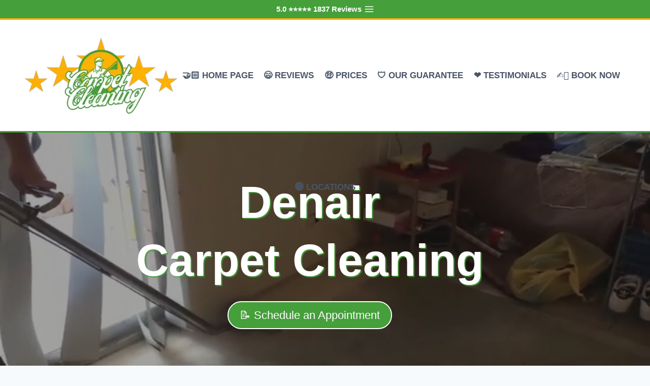

--- FILE ---
content_type: text/html; charset=UTF-8
request_url: https://carpetcleaning-5star.com/california/carpet-cleaning-near-denair/
body_size: 407652
content:
<!doctype html>
<html lang="en-US" prefix="og: https://ogp.me/ns#" class="no-js" itemtype="https://schema.org/WebPage" itemscope>
<head>
	<meta charset="UTF-8">
	<meta name="viewport" content="width=device-width, initial-scale=1, minimum-scale=1">
	
<!-- Search Engine Optimization by Rank Math PRO - https://rankmath.com/ -->
<title>Professional Carpet Cleaning Services | 5 Star Carpet Cleaning Denair 🛡️</title>
<meta name="description" content="Find the top-rated carpet cleaning services near you in Denair with Carpet Cleaning 5 Star Denair, California. We use green products and advanced equipment to effectively clean, sanitize, and deodorize all types of carpets."/>
<meta name="robots" content="index, follow, max-snippet:-1, max-video-preview:-1, max-image-preview:large"/>
<link rel="canonical" href="https://carpetcleaning-5star.com/california/carpet-cleaning-near-denair/" />
<meta property="og:locale" content="en_US" />
<meta property="og:type" content="article" />
<meta property="og:title" content="Professional Carpet Cleaning Services | 5 Star Carpet Cleaning Denair 🛡️" />
<meta property="og:description" content="Find the top-rated carpet cleaning services near you in Denair with Carpet Cleaning 5 Star Denair, California. We use green products and advanced equipment to effectively clean, sanitize, and deodorize all types of carpets." />
<meta property="og:url" content="https://carpetcleaning-5star.com/california/carpet-cleaning-near-denair/" />
<meta property="og:site_name" content="Carpet Cleaning 5 Star: Professional Carpet Cleaning Services Near You" />
<meta property="article:tag" content="statecitymenu" />
<meta property="og:image" content="https://carpetcleaning-5star.com/mojimos/2023/07/carpetcleaning5starlogo.webp" />
<meta property="og:image:secure_url" content="https://carpetcleaning-5star.com/mojimos/2023/07/carpetcleaning5starlogo.webp" />
<meta property="og:image:width" content="450" />
<meta property="og:image:height" content="233" />
<meta property="og:image:alt" content="carpet cleaning Denair" />
<meta property="og:image:type" content="image/webp" />
<meta name="twitter:card" content="summary_large_image" />
<meta name="twitter:title" content="Professional Carpet Cleaning Services | 5 Star Carpet Cleaning Denair 🛡️" />
<meta name="twitter:description" content="Find the top-rated carpet cleaning services near you in Denair with Carpet Cleaning 5 Star Denair, California. We use green products and advanced equipment to effectively clean, sanitize, and deodorize all types of carpets." />
<meta name="twitter:image" content="https://carpetcleaning-5star.com/mojimos/2023/07/carpetcleaning5starlogo.webp" />
<meta name="twitter:label1" content="Time to read" />
<meta name="twitter:data1" content="Less than a minute" />
<script type="application/ld+json" class="rank-math-schema-pro">{"@context":"https://schema.org","@graph":[{"@type":["ProfessionalService","Organization"],"@id":"https://carpetcleaning-5star.com/#organization","name":"Carpet Cleaning 5 Star: Professional Carpet Cleaning Services Near You","url":"https://carpetcleaning-5star.com","logo":{"@type":"ImageObject","@id":"https://carpetcleaning-5star.com/#logo","url":"https://carpetcleaning-5star.com/mojimos/2023/07/carpetcleaning5starlogo.webp","contentUrl":"https://carpetcleaning-5star.com/mojimos/2023/07/carpetcleaning5starlogo.webp","caption":"Carpet Cleaning 5 Star: Professional Carpet Cleaning Services Near You","inLanguage":"en-US","width":"450","height":"233"},"openingHours":["Monday,Tuesday,Wednesday,Thursday,Friday,Saturday,Sunday 09:00-17:00"],"image":{"@id":"https://carpetcleaning-5star.com/#logo"}},{"@type":"WebSite","@id":"https://carpetcleaning-5star.com/#website","url":"https://carpetcleaning-5star.com","name":"Carpet Cleaning 5 Star: Professional Carpet Cleaning Services Near You","alternateName":"Carpet cleaning near me","publisher":{"@id":"https://carpetcleaning-5star.com/#organization"},"inLanguage":"en-US"},{"@type":"ImageObject","@id":"https://carpetcleaning-5star.com/mojimos/2023/07/carpetcleaning5starlogo.webp","url":"https://carpetcleaning-5star.com/mojimos/2023/07/carpetcleaning5starlogo.webp","width":"450","height":"233","inLanguage":"en-US"},{"@type":"WebPage","@id":"https://carpetcleaning-5star.com/california/carpet-cleaning-near-denair/#webpage","url":"https://carpetcleaning-5star.com/california/carpet-cleaning-near-denair/","name":"Professional Carpet Cleaning Services | 5 Star Carpet Cleaning Denair \ud83d\udee1\ufe0f","datePublished":"2023-07-09T18:51:08+00:00","dateModified":"2023-07-09T18:51:08+00:00","isPartOf":{"@id":"https://carpetcleaning-5star.com/#website"},"primaryImageOfPage":{"@id":"https://carpetcleaning-5star.com/mojimos/2023/07/carpetcleaning5starlogo.webp"},"inLanguage":"en-US"},{"@Service-Type":"Carpet Cleaning Service","@Rating":"5.0 \u2b50\u2b50\u2b50\u2b50\u2b50 (14,987)","@Location":"Denair, California","@Price":"$$","@Satisfaction":"100% Guarantee","@Hours":"24/7","mainEntityOfPage":{"@id":"https://carpetcleaning-5star.com/california/carpet-cleaning-near-denair/#webpage"}}]}</script>
<!-- /Rank Math WordPress SEO plugin -->

<link rel="alternate" type="application/rss+xml" title="Carpet Cleaning 5 Star &raquo; Feed" href="https://carpetcleaning-5star.com/feed/" />
<link rel="alternate" type="application/rss+xml" title="Carpet Cleaning 5 Star &raquo; Comments Feed" href="https://carpetcleaning-5star.com/comments/feed/" />
			<script>document.documentElement.classList.remove( 'no-js' );</script>
			<link rel="alternate" title="oEmbed (JSON)" type="application/json+oembed" href="https://carpetcleaning-5star.com/wp-json/oembed/1.0/embed?url=https%3A%2F%2Fcarpetcleaning-5star.com%2Fcalifornia%2Fcarpet-cleaning-near-denair%2F" />
<link rel="alternate" title="oEmbed (XML)" type="text/xml+oembed" href="https://carpetcleaning-5star.com/wp-json/oembed/1.0/embed?url=https%3A%2F%2Fcarpetcleaning-5star.com%2Fcalifornia%2Fcarpet-cleaning-near-denair%2F&#038;format=xml" />
<style id='wp-img-auto-sizes-contain-inline-css'>
img:is([sizes=auto i],[sizes^="auto," i]){contain-intrinsic-size:3000px 1500px}
/*# sourceURL=wp-img-auto-sizes-contain-inline-css */
</style>
<link rel='stylesheet' id='wp-customer-reviews-3-frontend-css' href='https://carpetcleaning-5star.com/paharim/css/wp-customer-reviews.css?ver=3.7.7' media='all' />
<style id='wp-emoji-styles-inline-css'>

	img.wp-smiley, img.emoji {
		display: inline !important;
		border: none !important;
		box-shadow: none !important;
		height: 1em !important;
		width: 1em !important;
		margin: 0 0.07em !important;
		vertical-align: -0.1em !important;
		background: none !important;
		padding: 0 !important;
	}
/*# sourceURL=wp-emoji-styles-inline-css */
</style>
<style id='wp-block-library-inline-css'>
:root{--wp-block-synced-color:#7a00df;--wp-block-synced-color--rgb:122,0,223;--wp-bound-block-color:var(--wp-block-synced-color);--wp-editor-canvas-background:#ddd;--wp-admin-theme-color:#007cba;--wp-admin-theme-color--rgb:0,124,186;--wp-admin-theme-color-darker-10:#006ba1;--wp-admin-theme-color-darker-10--rgb:0,107,160.5;--wp-admin-theme-color-darker-20:#005a87;--wp-admin-theme-color-darker-20--rgb:0,90,135;--wp-admin-border-width-focus:2px}@media (min-resolution:192dpi){:root{--wp-admin-border-width-focus:1.5px}}.wp-element-button{cursor:pointer}:root .has-very-light-gray-background-color{background-color:#eee}:root .has-very-dark-gray-background-color{background-color:#313131}:root .has-very-light-gray-color{color:#eee}:root .has-very-dark-gray-color{color:#313131}:root .has-vivid-green-cyan-to-vivid-cyan-blue-gradient-background{background:linear-gradient(135deg,#00d084,#0693e3)}:root .has-purple-crush-gradient-background{background:linear-gradient(135deg,#34e2e4,#4721fb 50%,#ab1dfe)}:root .has-hazy-dawn-gradient-background{background:linear-gradient(135deg,#faaca8,#dad0ec)}:root .has-subdued-olive-gradient-background{background:linear-gradient(135deg,#fafae1,#67a671)}:root .has-atomic-cream-gradient-background{background:linear-gradient(135deg,#fdd79a,#004a59)}:root .has-nightshade-gradient-background{background:linear-gradient(135deg,#330968,#31cdcf)}:root .has-midnight-gradient-background{background:linear-gradient(135deg,#020381,#2874fc)}:root{--wp--preset--font-size--normal:16px;--wp--preset--font-size--huge:42px}.has-regular-font-size{font-size:1em}.has-larger-font-size{font-size:2.625em}.has-normal-font-size{font-size:var(--wp--preset--font-size--normal)}.has-huge-font-size{font-size:var(--wp--preset--font-size--huge)}.has-text-align-center{text-align:center}.has-text-align-left{text-align:left}.has-text-align-right{text-align:right}.has-fit-text{white-space:nowrap!important}#end-resizable-editor-section{display:none}.aligncenter{clear:both}.items-justified-left{justify-content:flex-start}.items-justified-center{justify-content:center}.items-justified-right{justify-content:flex-end}.items-justified-space-between{justify-content:space-between}.screen-reader-text{border:0;clip-path:inset(50%);height:1px;margin:-1px;overflow:hidden;padding:0;position:absolute;width:1px;word-wrap:normal!important}.screen-reader-text:focus{background-color:#ddd;clip-path:none;color:#444;display:block;font-size:1em;height:auto;left:5px;line-height:normal;padding:15px 23px 14px;text-decoration:none;top:5px;width:auto;z-index:100000}html :where(.has-border-color){border-style:solid}html :where([style*=border-top-color]){border-top-style:solid}html :where([style*=border-right-color]){border-right-style:solid}html :where([style*=border-bottom-color]){border-bottom-style:solid}html :where([style*=border-left-color]){border-left-style:solid}html :where([style*=border-width]){border-style:solid}html :where([style*=border-top-width]){border-top-style:solid}html :where([style*=border-right-width]){border-right-style:solid}html :where([style*=border-bottom-width]){border-bottom-style:solid}html :where([style*=border-left-width]){border-left-style:solid}html :where(img[class*=wp-image-]){height:auto;max-width:100%}:where(figure){margin:0 0 1em}html :where(.is-position-sticky){--wp-admin--admin-bar--position-offset:var(--wp-admin--admin-bar--height,0px)}@media screen and (max-width:600px){html :where(.is-position-sticky){--wp-admin--admin-bar--position-offset:0px}}

/*# sourceURL=wp-block-library-inline-css */
</style><style id='wp-block-list-inline-css'>
ol,ul{box-sizing:border-box}:root :where(.wp-block-list.has-background){padding:1.25em 2.375em}
/*# sourceURL=https://carpetcleaning-5star.com/doquhoq/blocks/list/style.min.css */
</style>
<style id='wp-block-video-inline-css'>
.wp-block-video{box-sizing:border-box}.wp-block-video video{height:auto;vertical-align:middle;width:100%}@supports (position:sticky){.wp-block-video [poster]{object-fit:cover}}.wp-block-video.aligncenter{text-align:center}.wp-block-video :where(figcaption){margin-bottom:1em;margin-top:.5em}
/*# sourceURL=https://carpetcleaning-5star.com/doquhoq/blocks/video/style.min.css */
</style>
<style id='wp-block-paragraph-inline-css'>
.is-small-text{font-size:.875em}.is-regular-text{font-size:1em}.is-large-text{font-size:2.25em}.is-larger-text{font-size:3em}.has-drop-cap:not(:focus):first-letter{float:left;font-size:8.4em;font-style:normal;font-weight:100;line-height:.68;margin:.05em .1em 0 0;text-transform:uppercase}body.rtl .has-drop-cap:not(:focus):first-letter{float:none;margin-left:.1em}p.has-drop-cap.has-background{overflow:hidden}:root :where(p.has-background){padding:1.25em 2.375em}:where(p.has-text-color:not(.has-link-color)) a{color:inherit}p.has-text-align-left[style*="writing-mode:vertical-lr"],p.has-text-align-right[style*="writing-mode:vertical-rl"]{rotate:180deg}
/*# sourceURL=https://carpetcleaning-5star.com/doquhoq/blocks/paragraph/style.min.css */
</style>
<link rel='stylesheet' id='kadence-blocks-column-css' href='https://carpetcleaning-5star.com/madotof/dist/style-blocks-column.css?ver=3.5.32' media='all' />
<style id='global-styles-inline-css'>
:root{--wp--preset--aspect-ratio--square: 1;--wp--preset--aspect-ratio--4-3: 4/3;--wp--preset--aspect-ratio--3-4: 3/4;--wp--preset--aspect-ratio--3-2: 3/2;--wp--preset--aspect-ratio--2-3: 2/3;--wp--preset--aspect-ratio--16-9: 16/9;--wp--preset--aspect-ratio--9-16: 9/16;--wp--preset--color--black: #000000;--wp--preset--color--cyan-bluish-gray: #abb8c3;--wp--preset--color--white: #ffffff;--wp--preset--color--pale-pink: #f78da7;--wp--preset--color--vivid-red: #cf2e2e;--wp--preset--color--luminous-vivid-orange: #ff6900;--wp--preset--color--luminous-vivid-amber: #fcb900;--wp--preset--color--light-green-cyan: #7bdcb5;--wp--preset--color--vivid-green-cyan: #00d084;--wp--preset--color--pale-cyan-blue: #8ed1fc;--wp--preset--color--vivid-cyan-blue: #0693e3;--wp--preset--color--vivid-purple: #9b51e0;--wp--preset--color--theme-palette-1: var(--global-palette1);--wp--preset--color--theme-palette-2: var(--global-palette2);--wp--preset--color--theme-palette-3: var(--global-palette3);--wp--preset--color--theme-palette-4: var(--global-palette4);--wp--preset--color--theme-palette-5: var(--global-palette5);--wp--preset--color--theme-palette-6: var(--global-palette6);--wp--preset--color--theme-palette-7: var(--global-palette7);--wp--preset--color--theme-palette-8: var(--global-palette8);--wp--preset--color--theme-palette-9: var(--global-palette9);--wp--preset--color--theme-palette-10: var(--global-palette10);--wp--preset--color--theme-palette-11: var(--global-palette11);--wp--preset--color--theme-palette-12: var(--global-palette12);--wp--preset--color--theme-palette-13: var(--global-palette13);--wp--preset--color--theme-palette-14: var(--global-palette14);--wp--preset--color--theme-palette-15: var(--global-palette15);--wp--preset--gradient--vivid-cyan-blue-to-vivid-purple: linear-gradient(135deg,rgb(6,147,227) 0%,rgb(155,81,224) 100%);--wp--preset--gradient--light-green-cyan-to-vivid-green-cyan: linear-gradient(135deg,rgb(122,220,180) 0%,rgb(0,208,130) 100%);--wp--preset--gradient--luminous-vivid-amber-to-luminous-vivid-orange: linear-gradient(135deg,rgb(252,185,0) 0%,rgb(255,105,0) 100%);--wp--preset--gradient--luminous-vivid-orange-to-vivid-red: linear-gradient(135deg,rgb(255,105,0) 0%,rgb(207,46,46) 100%);--wp--preset--gradient--very-light-gray-to-cyan-bluish-gray: linear-gradient(135deg,rgb(238,238,238) 0%,rgb(169,184,195) 100%);--wp--preset--gradient--cool-to-warm-spectrum: linear-gradient(135deg,rgb(74,234,220) 0%,rgb(151,120,209) 20%,rgb(207,42,186) 40%,rgb(238,44,130) 60%,rgb(251,105,98) 80%,rgb(254,248,76) 100%);--wp--preset--gradient--blush-light-purple: linear-gradient(135deg,rgb(255,206,236) 0%,rgb(152,150,240) 100%);--wp--preset--gradient--blush-bordeaux: linear-gradient(135deg,rgb(254,205,165) 0%,rgb(254,45,45) 50%,rgb(107,0,62) 100%);--wp--preset--gradient--luminous-dusk: linear-gradient(135deg,rgb(255,203,112) 0%,rgb(199,81,192) 50%,rgb(65,88,208) 100%);--wp--preset--gradient--pale-ocean: linear-gradient(135deg,rgb(255,245,203) 0%,rgb(182,227,212) 50%,rgb(51,167,181) 100%);--wp--preset--gradient--electric-grass: linear-gradient(135deg,rgb(202,248,128) 0%,rgb(113,206,126) 100%);--wp--preset--gradient--midnight: linear-gradient(135deg,rgb(2,3,129) 0%,rgb(40,116,252) 100%);--wp--preset--font-size--small: var(--global-font-size-small);--wp--preset--font-size--medium: var(--global-font-size-medium);--wp--preset--font-size--large: var(--global-font-size-large);--wp--preset--font-size--x-large: 42px;--wp--preset--font-size--larger: var(--global-font-size-larger);--wp--preset--font-size--xxlarge: var(--global-font-size-xxlarge);--wp--preset--spacing--20: 0.44rem;--wp--preset--spacing--30: 0.67rem;--wp--preset--spacing--40: 1rem;--wp--preset--spacing--50: 1.5rem;--wp--preset--spacing--60: 2.25rem;--wp--preset--spacing--70: 3.38rem;--wp--preset--spacing--80: 5.06rem;--wp--preset--shadow--natural: 6px 6px 9px rgba(0, 0, 0, 0.2);--wp--preset--shadow--deep: 12px 12px 50px rgba(0, 0, 0, 0.4);--wp--preset--shadow--sharp: 6px 6px 0px rgba(0, 0, 0, 0.2);--wp--preset--shadow--outlined: 6px 6px 0px -3px rgb(255, 255, 255), 6px 6px rgb(0, 0, 0);--wp--preset--shadow--crisp: 6px 6px 0px rgb(0, 0, 0);}:where(.is-layout-flex){gap: 0.5em;}:where(.is-layout-grid){gap: 0.5em;}body .is-layout-flex{display: flex;}.is-layout-flex{flex-wrap: wrap;align-items: center;}.is-layout-flex > :is(*, div){margin: 0;}body .is-layout-grid{display: grid;}.is-layout-grid > :is(*, div){margin: 0;}:where(.wp-block-columns.is-layout-flex){gap: 2em;}:where(.wp-block-columns.is-layout-grid){gap: 2em;}:where(.wp-block-post-template.is-layout-flex){gap: 1.25em;}:where(.wp-block-post-template.is-layout-grid){gap: 1.25em;}.has-black-color{color: var(--wp--preset--color--black) !important;}.has-cyan-bluish-gray-color{color: var(--wp--preset--color--cyan-bluish-gray) !important;}.has-white-color{color: var(--wp--preset--color--white) !important;}.has-pale-pink-color{color: var(--wp--preset--color--pale-pink) !important;}.has-vivid-red-color{color: var(--wp--preset--color--vivid-red) !important;}.has-luminous-vivid-orange-color{color: var(--wp--preset--color--luminous-vivid-orange) !important;}.has-luminous-vivid-amber-color{color: var(--wp--preset--color--luminous-vivid-amber) !important;}.has-light-green-cyan-color{color: var(--wp--preset--color--light-green-cyan) !important;}.has-vivid-green-cyan-color{color: var(--wp--preset--color--vivid-green-cyan) !important;}.has-pale-cyan-blue-color{color: var(--wp--preset--color--pale-cyan-blue) !important;}.has-vivid-cyan-blue-color{color: var(--wp--preset--color--vivid-cyan-blue) !important;}.has-vivid-purple-color{color: var(--wp--preset--color--vivid-purple) !important;}.has-black-background-color{background-color: var(--wp--preset--color--black) !important;}.has-cyan-bluish-gray-background-color{background-color: var(--wp--preset--color--cyan-bluish-gray) !important;}.has-white-background-color{background-color: var(--wp--preset--color--white) !important;}.has-pale-pink-background-color{background-color: var(--wp--preset--color--pale-pink) !important;}.has-vivid-red-background-color{background-color: var(--wp--preset--color--vivid-red) !important;}.has-luminous-vivid-orange-background-color{background-color: var(--wp--preset--color--luminous-vivid-orange) !important;}.has-luminous-vivid-amber-background-color{background-color: var(--wp--preset--color--luminous-vivid-amber) !important;}.has-light-green-cyan-background-color{background-color: var(--wp--preset--color--light-green-cyan) !important;}.has-vivid-green-cyan-background-color{background-color: var(--wp--preset--color--vivid-green-cyan) !important;}.has-pale-cyan-blue-background-color{background-color: var(--wp--preset--color--pale-cyan-blue) !important;}.has-vivid-cyan-blue-background-color{background-color: var(--wp--preset--color--vivid-cyan-blue) !important;}.has-vivid-purple-background-color{background-color: var(--wp--preset--color--vivid-purple) !important;}.has-black-border-color{border-color: var(--wp--preset--color--black) !important;}.has-cyan-bluish-gray-border-color{border-color: var(--wp--preset--color--cyan-bluish-gray) !important;}.has-white-border-color{border-color: var(--wp--preset--color--white) !important;}.has-pale-pink-border-color{border-color: var(--wp--preset--color--pale-pink) !important;}.has-vivid-red-border-color{border-color: var(--wp--preset--color--vivid-red) !important;}.has-luminous-vivid-orange-border-color{border-color: var(--wp--preset--color--luminous-vivid-orange) !important;}.has-luminous-vivid-amber-border-color{border-color: var(--wp--preset--color--luminous-vivid-amber) !important;}.has-light-green-cyan-border-color{border-color: var(--wp--preset--color--light-green-cyan) !important;}.has-vivid-green-cyan-border-color{border-color: var(--wp--preset--color--vivid-green-cyan) !important;}.has-pale-cyan-blue-border-color{border-color: var(--wp--preset--color--pale-cyan-blue) !important;}.has-vivid-cyan-blue-border-color{border-color: var(--wp--preset--color--vivid-cyan-blue) !important;}.has-vivid-purple-border-color{border-color: var(--wp--preset--color--vivid-purple) !important;}.has-vivid-cyan-blue-to-vivid-purple-gradient-background{background: var(--wp--preset--gradient--vivid-cyan-blue-to-vivid-purple) !important;}.has-light-green-cyan-to-vivid-green-cyan-gradient-background{background: var(--wp--preset--gradient--light-green-cyan-to-vivid-green-cyan) !important;}.has-luminous-vivid-amber-to-luminous-vivid-orange-gradient-background{background: var(--wp--preset--gradient--luminous-vivid-amber-to-luminous-vivid-orange) !important;}.has-luminous-vivid-orange-to-vivid-red-gradient-background{background: var(--wp--preset--gradient--luminous-vivid-orange-to-vivid-red) !important;}.has-very-light-gray-to-cyan-bluish-gray-gradient-background{background: var(--wp--preset--gradient--very-light-gray-to-cyan-bluish-gray) !important;}.has-cool-to-warm-spectrum-gradient-background{background: var(--wp--preset--gradient--cool-to-warm-spectrum) !important;}.has-blush-light-purple-gradient-background{background: var(--wp--preset--gradient--blush-light-purple) !important;}.has-blush-bordeaux-gradient-background{background: var(--wp--preset--gradient--blush-bordeaux) !important;}.has-luminous-dusk-gradient-background{background: var(--wp--preset--gradient--luminous-dusk) !important;}.has-pale-ocean-gradient-background{background: var(--wp--preset--gradient--pale-ocean) !important;}.has-electric-grass-gradient-background{background: var(--wp--preset--gradient--electric-grass) !important;}.has-midnight-gradient-background{background: var(--wp--preset--gradient--midnight) !important;}.has-small-font-size{font-size: var(--wp--preset--font-size--small) !important;}.has-medium-font-size{font-size: var(--wp--preset--font-size--medium) !important;}.has-large-font-size{font-size: var(--wp--preset--font-size--large) !important;}.has-x-large-font-size{font-size: var(--wp--preset--font-size--x-large) !important;}
/*# sourceURL=global-styles-inline-css */
</style>

<style id='classic-theme-styles-inline-css'>
/*! This file is auto-generated */
.wp-block-button__link{color:#fff;background-color:#32373c;border-radius:9999px;box-shadow:none;text-decoration:none;padding:calc(.667em + 2px) calc(1.333em + 2px);font-size:1.125em}.wp-block-file__button{background:#32373c;color:#fff;text-decoration:none}
/*# sourceURL=/wp-includes/css/classic-themes.min.css */
</style>
<link rel='stylesheet' id='wpdpg_custom_front_end_styles-css' href='https://carpetcleaning-5star.com/badecap/classes/../css/wpdpgFrontEnd.css?ver=2.14.1' media='all' />
<link rel='stylesheet' id='kadence-global-css' href='https://carpetcleaning-5star.com/muralav/assets/css/global.min.css?ver=1.4.3' media='all' />
<style id='kadence-global-inline-css'>
/* Kadence Base CSS */
:root{--global-palette1:#459f3a;--global-palette2:#ffb100;--global-palette3:#1A202C;--global-palette4:#2D3748;--global-palette5:#4A5568;--global-palette6:#718096;--global-palette7:#EDF2F7;--global-palette8:#F7FAFC;--global-palette9:#FFFFFF;--global-palette10:oklch(from var(--global-palette1) calc(l + 0.10 * (1 - l)) calc(c * 1.00) calc(h + 180) / 100%);--global-palette11:#13612e;--global-palette12:#1159af;--global-palette13:#b82105;--global-palette14:#f7630c;--global-palette15:#f5a524;--global-palette9rgb:255, 255, 255;--global-palette-highlight:var(--global-palette1);--global-palette-highlight-alt:var(--global-palette9);--global-palette-highlight-alt2:var(--global-palette9);--global-palette-btn-bg:var(--global-palette1);--global-palette-btn-bg-hover:var(--global-palette2);--global-palette-btn:var(--global-palette9);--global-palette-btn-hover:var(--global-palette9);--global-palette-btn-sec-bg:var(--global-palette7);--global-palette-btn-sec-bg-hover:var(--global-palette2);--global-palette-btn-sec:var(--global-palette3);--global-palette-btn-sec-hover:var(--global-palette9);--global-body-font-family:-apple-system,BlinkMacSystemFont,"Segoe UI",Roboto,Oxygen-Sans,Ubuntu,Cantarell,"Helvetica Neue",sans-serif, "Apple Color Emoji", "Segoe UI Emoji", "Segoe UI Symbol";--global-heading-font-family:inherit;--global-primary-nav-font-family:inherit;--global-fallback-font:sans-serif;--global-display-fallback-font:sans-serif;--global-content-width:1290px;--global-content-wide-width:calc(1290px + 230px);--global-content-narrow-width:842px;--global-content-edge-padding:1.5rem;--global-content-boxed-padding:2rem;--global-calc-content-width:calc(1290px - var(--global-content-edge-padding) - var(--global-content-edge-padding) );--wp--style--global--content-size:var(--global-calc-content-width);}.wp-site-blocks{--global-vw:calc( 100vw - ( 0.5 * var(--scrollbar-offset)));}body{background:var(--global-palette8);}body, input, select, optgroup, textarea{font-weight:400;font-size:17px;line-height:1.6;font-family:var(--global-body-font-family);color:var(--global-palette4);}.content-bg, body.content-style-unboxed .site{background:var(--global-palette9);}h1,h2,h3,h4,h5,h6{font-family:var(--global-heading-font-family);}h1{font-weight:700;font-size:32px;line-height:1.5;color:var(--global-palette3);}h2{font-weight:700;font-size:28px;line-height:1.5;color:var(--global-palette3);}h3{font-weight:700;font-size:24px;line-height:1.5;color:var(--global-palette3);}h4{font-weight:700;font-size:22px;line-height:1.5;color:var(--global-palette4);}h5{font-weight:700;font-size:20px;line-height:1.5;color:var(--global-palette4);}h6{font-weight:700;font-size:18px;line-height:1.5;color:var(--global-palette5);}.entry-hero .kadence-breadcrumbs{max-width:1290px;}.site-container, .site-header-row-layout-contained, .site-footer-row-layout-contained, .entry-hero-layout-contained, .comments-area, .alignfull > .wp-block-cover__inner-container, .alignwide > .wp-block-cover__inner-container{max-width:var(--global-content-width);}.content-width-narrow .content-container.site-container, .content-width-narrow .hero-container.site-container{max-width:var(--global-content-narrow-width);}@media all and (min-width: 1520px){.wp-site-blocks .content-container  .alignwide{margin-left:-115px;margin-right:-115px;width:unset;max-width:unset;}}@media all and (min-width: 1102px){.content-width-narrow .wp-site-blocks .content-container .alignwide{margin-left:-130px;margin-right:-130px;width:unset;max-width:unset;}}.content-style-boxed .wp-site-blocks .entry-content .alignwide{margin-left:calc( -1 * var( --global-content-boxed-padding ) );margin-right:calc( -1 * var( --global-content-boxed-padding ) );}.content-area{margin-top:5rem;margin-bottom:5rem;}@media all and (max-width: 1024px){.content-area{margin-top:3rem;margin-bottom:3rem;}}@media all and (max-width: 767px){.content-area{margin-top:2rem;margin-bottom:2rem;}}@media all and (max-width: 1024px){:root{--global-content-boxed-padding:2rem;}}@media all and (max-width: 767px){:root{--global-content-boxed-padding:1.5rem;}}.entry-content-wrap{padding:2rem;}@media all and (max-width: 1024px){.entry-content-wrap{padding:2rem;}}@media all and (max-width: 767px){.entry-content-wrap{padding:1.5rem;}}.entry.single-entry{box-shadow:0px 15px 15px -10px rgba(0,0,0,0.05);}.entry.loop-entry{box-shadow:0px 15px 15px -10px rgba(0,0,0,0.05);}.loop-entry .entry-content-wrap{padding:2rem;}@media all and (max-width: 1024px){.loop-entry .entry-content-wrap{padding:2rem;}}@media all and (max-width: 767px){.loop-entry .entry-content-wrap{padding:1.5rem;}}button, .button, .wp-block-button__link, input[type="button"], input[type="reset"], input[type="submit"], .fl-button, .elementor-button-wrapper .elementor-button, .wc-block-components-checkout-place-order-button, .wc-block-cart__submit{box-shadow:0px 0px 0px -7px rgba(0,0,0,0);}button:hover, button:focus, button:active, .button:hover, .button:focus, .button:active, .wp-block-button__link:hover, .wp-block-button__link:focus, .wp-block-button__link:active, input[type="button"]:hover, input[type="button"]:focus, input[type="button"]:active, input[type="reset"]:hover, input[type="reset"]:focus, input[type="reset"]:active, input[type="submit"]:hover, input[type="submit"]:focus, input[type="submit"]:active, .elementor-button-wrapper .elementor-button:hover, .elementor-button-wrapper .elementor-button:focus, .elementor-button-wrapper .elementor-button:active, .wc-block-cart__submit:hover{box-shadow:0px 15px 25px -7px rgba(0,0,0,0.1);}.kb-button.kb-btn-global-outline.kb-btn-global-inherit{padding-top:calc(px - 2px);padding-right:calc(px - 2px);padding-bottom:calc(px - 2px);padding-left:calc(px - 2px);}@media all and (min-width: 1025px){.transparent-header .entry-hero .entry-hero-container-inner{padding-top:0px;}}@media all and (max-width: 1024px){.mobile-transparent-header .entry-hero .entry-hero-container-inner{padding-top:0px;}}@media all and (max-width: 767px){.mobile-transparent-header .entry-hero .entry-hero-container-inner{padding-top:0px;}}.entry-hero.page-hero-section .entry-header{min-height:200px;}
/* Kadence Header CSS */
@media all and (max-width: 1024px){.mobile-transparent-header #masthead{position:absolute;left:0px;right:0px;z-index:100;}.kadence-scrollbar-fixer.mobile-transparent-header #masthead{right:var(--scrollbar-offset,0);}.mobile-transparent-header #masthead, .mobile-transparent-header .site-top-header-wrap .site-header-row-container-inner, .mobile-transparent-header .site-main-header-wrap .site-header-row-container-inner, .mobile-transparent-header .site-bottom-header-wrap .site-header-row-container-inner{background:transparent;}.site-header-row-tablet-layout-fullwidth, .site-header-row-tablet-layout-standard{padding:0px;}}@media all and (min-width: 1025px){.transparent-header #masthead{position:absolute;left:0px;right:0px;z-index:100;}.transparent-header.kadence-scrollbar-fixer #masthead{right:var(--scrollbar-offset,0);}.transparent-header #masthead, .transparent-header .site-top-header-wrap .site-header-row-container-inner, .transparent-header .site-main-header-wrap .site-header-row-container-inner, .transparent-header .site-bottom-header-wrap .site-header-row-container-inner{background:transparent;}}.site-branding a.brand img{max-width:250px;}.site-branding a.brand img.svg-logo-image{width:250px;}@media all and (max-width: 767px){.site-branding a.brand img{max-width:150px;}.site-branding a.brand img.svg-logo-image{width:150px;}}.site-branding{padding:0px 0px 0px 0px;}#masthead, #masthead .kadence-sticky-header.item-is-fixed:not(.item-at-start):not(.site-header-row-container):not(.site-main-header-wrap), #masthead .kadence-sticky-header.item-is-fixed:not(.item-at-start) > .site-header-row-container-inner{background:#ffffff;}.site-main-header-wrap .site-header-row-container-inner{border-bottom:3px solid var(--global-palette1);}.site-top-header-wrap .site-header-row-container-inner{background:var(--global-palette1);border-bottom:3px solid var(--global-palette2);}.site-top-header-inner-wrap{min-height:0px;}.site-top-header-wrap .site-header-row-container-inner>.site-container{padding:0px 0px 0px 0px;}.site-main-header-wrap.site-header-row-container.site-header-focus-item.site-header-row-layout-standard.kadence-sticky-header.item-is-fixed.item-is-stuck, .site-header-upper-inner-wrap.kadence-sticky-header.item-is-fixed.item-is-stuck, .site-header-inner-wrap.kadence-sticky-header.item-is-fixed.item-is-stuck, .site-top-header-wrap.site-header-row-container.site-header-focus-item.site-header-row-layout-standard.kadence-sticky-header.item-is-fixed.item-is-stuck, .site-bottom-header-wrap.site-header-row-container.site-header-focus-item.site-header-row-layout-standard.kadence-sticky-header.item-is-fixed.item-is-stuck{box-shadow:0px 0px 0px 0px rgba(0,0,0,0);}.header-navigation[class*="header-navigation-style-underline"] .header-menu-container.secondary-menu-container>ul>li>a:after{width:calc( 100% - 1.2em);}.secondary-navigation .secondary-menu-container > ul > li.menu-item > a{padding-left:calc(1.2em / 2);padding-right:calc(1.2em / 2);color:var(--global-palette5);}.secondary-navigation .primary-menu-container > ul > li.menu-item .dropdown-nav-special-toggle{right:calc(1.2em / 2);}.secondary-navigation .secondary-menu-container > ul li.menu-item > a{font-style:normal;font-weight:700;text-transform:uppercase;}.secondary-navigation .secondary-menu-container > ul > li.menu-item > a:hover{color:var(--global-palette-highlight);}.secondary-navigation .secondary-menu-container > ul > li.menu-item.current-menu-item > a{color:var(--global-palette3);}.header-navigation .header-menu-container ul ul.sub-menu, .header-navigation .header-menu-container ul ul.submenu{background:var(--global-palette3);box-shadow:0px 2px 13px 0px rgba(0,0,0,0.1);}.header-navigation .header-menu-container ul ul li.menu-item, .header-menu-container ul.menu > li.kadence-menu-mega-enabled > ul > li.menu-item > a{border-bottom:1px solid rgba(255,255,255,0.1);border-radius:0px 0px 0px 0px;}.header-navigation .header-menu-container ul ul li.menu-item > a{width:200px;padding-top:1em;padding-bottom:1em;color:var(--global-palette8);font-size:12px;}.header-navigation .header-menu-container ul ul li.menu-item > a:hover{color:var(--global-palette9);background:var(--global-palette4);border-radius:0px 0px 0px 0px;}.header-navigation .header-menu-container ul ul li.menu-item.current-menu-item > a{color:var(--global-palette9);background:var(--global-palette4);border-radius:0px 0px 0px 0px;}.mobile-toggle-open-container .menu-toggle-open, .mobile-toggle-open-container .menu-toggle-open:focus{background:var(--global-palette1);color:var(--global-palette9);padding:0.4em 0.6em 0.4em 0.6em;font-style:normal;font-weight:500;font-size:14px;}.mobile-toggle-open-container .menu-toggle-open.menu-toggle-style-bordered{border:1px solid currentColor;}.mobile-toggle-open-container .menu-toggle-open .menu-toggle-icon{font-size:23px;}.mobile-toggle-open-container .menu-toggle-open:hover, .mobile-toggle-open-container .menu-toggle-open:focus-visible{color:var(--global-palette9);background:var(--global-palette2);}.mobile-navigation ul li{font-style:normal;font-weight:500;font-size:16px;text-transform:uppercase;}@media all and (max-width: 767px){.mobile-navigation ul li{font-size:15px;}}.mobile-navigation ul li a{padding-top:1em;padding-bottom:1em;}.mobile-navigation ul li > a, .mobile-navigation ul li.menu-item-has-children > .drawer-nav-drop-wrap{color:var(--global-palette8);}.mobile-navigation ul li.current-menu-item > a, .mobile-navigation ul li.current-menu-item.menu-item-has-children > .drawer-nav-drop-wrap{color:var(--global-palette-highlight);}.mobile-navigation ul li.menu-item-has-children .drawer-nav-drop-wrap, .mobile-navigation ul li:not(.menu-item-has-children) a{border-bottom:1px solid rgba(255,255,255,0.1);}.mobile-navigation:not(.drawer-navigation-parent-toggle-true) ul li.menu-item-has-children .drawer-nav-drop-wrap button{border-left:1px solid rgba(255,255,255,0.1);}#mobile-drawer .drawer-inner, #mobile-drawer.popup-drawer-layout-fullwidth.popup-drawer-animation-slice .pop-portion-bg, #mobile-drawer.popup-drawer-layout-fullwidth.popup-drawer-animation-slice.pop-animated.show-drawer .drawer-inner{background:var(--global-palette1);}#mobile-drawer .drawer-header .drawer-toggle{padding:0.6em 0.15em 0.6em 0.15em;font-size:24px;}
/* Kadence Footer CSS */
.site-bottom-footer-wrap .site-footer-row-container-inner{background:var(--global-palette1);border-top:3px solid var(--global-palette2);}.site-bottom-footer-inner-wrap{padding-top:30px;padding-bottom:30px;grid-column-gap:30px;}.site-bottom-footer-inner-wrap .widget{margin-bottom:30px;}.site-bottom-footer-inner-wrap .site-footer-section:not(:last-child):after{right:calc(-30px / 2);}#colophon .footer-html{font-style:normal;color:var(--global-palette9);}
/* Kadence Pro Header CSS */
.header-navigation-dropdown-direction-left ul ul.submenu, .header-navigation-dropdown-direction-left ul ul.sub-menu{right:0px;left:auto;}.rtl .header-navigation-dropdown-direction-right ul ul.submenu, .rtl .header-navigation-dropdown-direction-right ul ul.sub-menu{left:0px;right:auto;}.header-account-button .nav-drop-title-wrap > .kadence-svg-iconset, .header-account-button > .kadence-svg-iconset{font-size:1.2em;}.site-header-item .header-account-button .nav-drop-title-wrap, .site-header-item .header-account-wrap > .header-account-button{display:flex;align-items:center;}.header-account-style-icon_label .header-account-label{padding-left:5px;}.header-account-style-label_icon .header-account-label{padding-right:5px;}.site-header-item .header-account-wrap .header-account-button{text-decoration:none;box-shadow:none;color:inherit;background:transparent;padding:0.6em 0em 0.6em 0em;}.header-mobile-account-wrap .header-account-button .nav-drop-title-wrap > .kadence-svg-iconset, .header-mobile-account-wrap .header-account-button > .kadence-svg-iconset{font-size:1.2em;}.header-mobile-account-wrap .header-account-button .nav-drop-title-wrap, .header-mobile-account-wrap > .header-account-button{display:flex;align-items:center;}.header-mobile-account-wrap.header-account-style-icon_label .header-account-label{padding-left:5px;}.header-mobile-account-wrap.header-account-style-label_icon .header-account-label{padding-right:5px;}.header-mobile-account-wrap .header-account-button{text-decoration:none;box-shadow:none;color:inherit;background:transparent;padding:0.6em 0em 0.6em 0em;}#login-drawer .drawer-inner .drawer-content{display:flex;justify-content:center;align-items:center;position:absolute;top:0px;bottom:0px;left:0px;right:0px;padding:0px;}#loginform p label{display:block;}#login-drawer #loginform{width:100%;}#login-drawer #loginform input{width:100%;}#login-drawer #loginform input[type="checkbox"]{width:auto;}#login-drawer .drawer-inner .drawer-header{position:relative;z-index:100;}#login-drawer .drawer-content_inner.widget_login_form_inner{padding:2em;width:100%;max-width:350px;border-radius:.25rem;background:var(--global-palette9);color:var(--global-palette4);}#login-drawer .lost_password a{color:var(--global-palette6);}#login-drawer .lost_password, #login-drawer .register-field{text-align:center;}#login-drawer .widget_login_form_inner p{margin-top:1.2em;margin-bottom:0em;}#login-drawer .widget_login_form_inner p:first-child{margin-top:0em;}#login-drawer .widget_login_form_inner label{margin-bottom:0.5em;}#login-drawer hr.register-divider{margin:1.2em 0;border-width:1px;}#login-drawer .register-field{font-size:90%;}@media all and (min-width: 1025px){#login-drawer hr.register-divider.hide-desktop{display:none;}#login-drawer p.register-field.hide-desktop{display:none;}}@media all and (max-width: 1024px){#login-drawer hr.register-divider.hide-mobile{display:none;}#login-drawer p.register-field.hide-mobile{display:none;}}@media all and (max-width: 767px){#login-drawer hr.register-divider.hide-mobile{display:none;}#login-drawer p.register-field.hide-mobile{display:none;}}.mobile-html2{font-style:normal;color:var(--global-palette2);}.mobile-html2 a{color:var(--global-palette2);}.mobile-html2 a:hover{color:var(--global-palette2);}.tertiary-navigation .tertiary-menu-container > ul > li.menu-item > a{padding-left:calc(1.2em / 2);padding-right:calc(1.2em / 2);padding-top:0.6em;padding-bottom:0.6em;color:var(--global-palette5);}.tertiary-navigation .tertiary-menu-container > ul > li.menu-item > a:hover{color:var(--global-palette-highlight);}.tertiary-navigation .tertiary-menu-container > ul > li.menu-item.current-menu-item > a{color:var(--global-palette3);}.header-navigation[class*="header-navigation-style-underline"] .header-menu-container.tertiary-menu-container>ul>li>a:after{width:calc( 100% - 1.2em);}.quaternary-navigation .quaternary-menu-container > ul > li.menu-item > a{padding-left:calc(1.2em / 2);padding-right:calc(1.2em / 2);padding-top:0.6em;padding-bottom:0.6em;color:var(--global-palette5);}.quaternary-navigation .quaternary-menu-container > ul > li.menu-item > a:hover{color:var(--global-palette-highlight);}.quaternary-navigation .quaternary-menu-container > ul > li.menu-item.current-menu-item > a{color:var(--global-palette3);}.header-navigation[class*="header-navigation-style-underline"] .header-menu-container.quaternary-menu-container>ul>li>a:after{width:calc( 100% - 1.2em);}#main-header .header-divider{border-right:1px solid var(--global-palette6);height:50%;}#main-header .header-divider2{border-right:1px solid var(--global-palette6);height:50%;}#main-header .header-divider3{border-right:1px solid var(--global-palette6);height:50%;}#mobile-header .header-mobile-divider, #mobile-drawer .header-mobile-divider{border-right:1px solid var(--global-palette6);height:50%;}#mobile-drawer .header-mobile-divider{border-top:1px solid var(--global-palette6);width:50%;}#mobile-header .header-mobile-divider2{border-right:1px solid var(--global-palette6);height:50%;}#mobile-drawer .header-mobile-divider2{border-top:1px solid var(--global-palette6);width:50%;}.header-item-search-bar form ::-webkit-input-placeholder{color:currentColor;opacity:0.5;}.header-item-search-bar form ::placeholder{color:currentColor;opacity:0.5;}.header-search-bar form{max-width:100%;width:240px;}.header-mobile-search-bar form{max-width:calc(100vw - var(--global-sm-spacing) - var(--global-sm-spacing));width:240px;}.header-widget-lstyle-normal .header-widget-area-inner a:not(.button){text-decoration:underline;}#main-header .header-widget1 .header-widget-area-inner a{color:var(--global-palette9);}#main-header .header-widget1 .header-widget-area-inner a:hover{color:var(--global-palette9);}#main-header .header-widget1{margin:0px 0px 0px 0px;}.element-contact-inner-wrap{display:flex;flex-wrap:wrap;align-items:center;margin-top:-0.6em;margin-left:calc(-0.6em / 2);margin-right:calc(-0.6em / 2);}.element-contact-inner-wrap .header-contact-item{display:inline-flex;flex-wrap:wrap;align-items:center;margin-top:0.6em;margin-left:calc(0.6em / 2);margin-right:calc(0.6em / 2);}.element-contact-inner-wrap .header-contact-item .kadence-svg-iconset{font-size:1em;}.header-contact-item img{display:inline-block;}.header-contact-item .contact-label{margin-left:0.3em;}.rtl .header-contact-item .contact-label{margin-right:0.3em;margin-left:0px;}.header-mobile-contact-wrap .element-contact-inner-wrap{display:flex;flex-wrap:wrap;align-items:center;margin-top:-0.6em;margin-left:calc(-0.6em / 2);margin-right:calc(-0.6em / 2);}.header-mobile-contact-wrap .element-contact-inner-wrap .header-contact-item{display:inline-flex;flex-wrap:wrap;align-items:center;margin-top:0.6em;margin-left:calc(0.6em / 2);margin-right:calc(0.6em / 2);}.header-mobile-contact-wrap .element-contact-inner-wrap .header-contact-item .kadence-svg-iconset{font-size:1em;}#main-header .header-button2{box-shadow:0px 0px 0px -7px rgba(0,0,0,0);}#main-header .header-button2:hover{box-shadow:0px 15px 25px -7px rgba(0,0,0,0.1);}.mobile-header-button2-wrap .mobile-header-button-inner-wrap .mobile-header-button2{border:2px none transparent;box-shadow:0px 0px 0px -7px rgba(0,0,0,0);}.mobile-header-button2-wrap .mobile-header-button-inner-wrap .mobile-header-button2:hover{box-shadow:0px 15px 25px -7px rgba(0,0,0,0.1);}#widget-drawer.popup-drawer-layout-fullwidth .drawer-content .header-widget2, #widget-drawer.popup-drawer-layout-sidepanel .drawer-inner{max-width:650px;}#widget-drawer.popup-drawer-layout-fullwidth .drawer-content .header-widget2{margin:0 auto;}.widget-toggle-open{display:flex;align-items:center;background:transparent;box-shadow:none;}.widget-toggle-open:hover, .widget-toggle-open:focus{border-color:currentColor;background:transparent;box-shadow:none;}.widget-toggle-open .widget-toggle-icon{display:flex;}.widget-toggle-open .widget-toggle-label{padding-right:5px;}.rtl .widget-toggle-open .widget-toggle-label{padding-left:5px;padding-right:0px;}.widget-toggle-open .widget-toggle-label:empty, .rtl .widget-toggle-open .widget-toggle-label:empty{padding-right:0px;padding-left:0px;}.widget-toggle-open-container .widget-toggle-open{color:var(--global-palette9);padding:0.4em 0.6em 0.4em 0.6em;font-style:normal;font-weight:700;font-size:15px;}.widget-toggle-open-container .widget-toggle-open.widget-toggle-style-bordered{border:1px solid currentColor;}.widget-toggle-open-container .widget-toggle-open .widget-toggle-icon{font-size:20px;}.widget-toggle-open-container .widget-toggle-open:hover, .widget-toggle-open-container .widget-toggle-open:focus{color:var(--global-palette9);}#widget-drawer .drawer-inner{background:var(--global-palette1);}#widget-drawer .header-widget-2style-normal a:not(.button){text-decoration:underline;}#widget-drawer .header-widget-2style-plain a:not(.button){text-decoration:none;}#widget-drawer .header-widget2 .widget-title{font-style:normal;color:var(--global-palette9);}#widget-drawer .header-widget2{color:var(--global-palette8);}#widget-drawer .header-widget2 a:not(.button), #widget-drawer .header-widget2 .drawer-sub-toggle{color:var(--global-palette8);}#widget-drawer .header-widget2 a:not(.button):hover, #widget-drawer .header-widget2 .drawer-sub-toggle:hover{color:var(--global-palette9);}#mobile-secondary-site-navigation ul li{font-size:14px;}#mobile-secondary-site-navigation ul li a{padding-top:1em;padding-bottom:1em;}#mobile-secondary-site-navigation ul li > a, #mobile-secondary-site-navigation ul li.menu-item-has-children > .drawer-nav-drop-wrap{color:var(--global-palette8);}#mobile-secondary-site-navigation ul li.current-menu-item > a, #mobile-secondary-site-navigation ul li.current-menu-item.menu-item-has-children > .drawer-nav-drop-wrap{color:var(--global-palette-highlight);}#mobile-secondary-site-navigation ul li.menu-item-has-children .drawer-nav-drop-wrap, #mobile-secondary-site-navigation ul li:not(.menu-item-has-children) a{border-bottom:1px solid rgba(255,255,255,0.1);}#mobile-secondary-site-navigation:not(.drawer-navigation-parent-toggle-true) ul li.menu-item-has-children .drawer-nav-drop-wrap button{border-left:1px solid rgba(255,255,255,0.1);}
/*# sourceURL=kadence-global-inline-css */
</style>
<link rel='stylesheet' id='kadence-header-css' href='https://carpetcleaning-5star.com/muralav/assets/css/header.min.css?ver=1.4.3' media='all' />
<link rel='stylesheet' id='kadence-content-css' href='https://carpetcleaning-5star.com/muralav/assets/css/content.min.css?ver=1.4.3' media='all' />
<link rel='stylesheet' id='kadence-footer-css' href='https://carpetcleaning-5star.com/muralav/assets/css/footer.min.css?ver=1.4.3' media='all' />
<link rel='stylesheet' id='menu-addons-css' href='https://carpetcleaning-5star.com/qepofol/dist/mega-menu/menu-addon.css?ver=1.1.16' media='all' />
<link rel='stylesheet' id='kadence-rankmath-css' href='https://carpetcleaning-5star.com/muralav/assets/css/rankmath.min.css?ver=1.4.3' media='all' />
<link rel='stylesheet' id='kadence-blocks-pro-dynamichtml-css' href='https://carpetcleaning-5star.com/dobotav/dist/style-blocks-dynamichtml.css?ver=2.8.8' media='all' />
<style id='kadence-blocks-global-variables-inline-css'>
:root {--global-kb-font-size-sm:clamp(0.8rem, 0.73rem + 0.217vw, 0.9rem);--global-kb-font-size-md:clamp(1.1rem, 0.995rem + 0.326vw, 1.25rem);--global-kb-font-size-lg:clamp(1.75rem, 1.576rem + 0.543vw, 2rem);--global-kb-font-size-xl:clamp(2.25rem, 1.728rem + 1.63vw, 3rem);--global-kb-font-size-xxl:clamp(2.5rem, 1.456rem + 3.26vw, 4rem);--global-kb-font-size-xxxl:clamp(2.75rem, 0.489rem + 7.065vw, 6rem);}
/*# sourceURL=kadence-blocks-global-variables-inline-css */
</style>
<style id='kadence_blocks_css-inline-css'>
.kb-google-maps-container_a16899-ef{height:620px;}
/*# sourceURL=kadence_blocks_css-inline-css */
</style>
<script src="https://carpetcleaning-5star.com/doquhoq/js/jquery/jquery.min.js?ver=3.7.1" id="jquery-core-js"></script>
<script src="https://carpetcleaning-5star.com/doquhoq/js/jquery/jquery-migrate.min.js?ver=3.4.1" id="jquery-migrate-js"></script>
<script src="https://carpetcleaning-5star.com/paharim/js/wp-customer-reviews.js?ver=3.7.7" id="wp-customer-reviews-3-frontend-js"></script>
<script src="https://carpetcleaning-5star.com/badecap/classes/../js/pageTitleUpdater.js?ver=2.14.1" id="wpdpg_title_updater-js"></script>
<link rel="https://api.w.org/" href="https://carpetcleaning-5star.com/wp-json/" /><link rel="alternate" title="JSON" type="application/json" href="https://carpetcleaning-5star.com/wp-json/wp/v2/pages/18862" /><link rel="EditURI" type="application/rsd+xml" title="RSD" href="https://carpetcleaning-5star.com/fimeguh.php?rsd" />
<meta name="generator" content="WordPress 6.9" />
<link rel='shortlink' href='https://carpetcleaning-5star.com/?p=18862' />
<script>
jQuery( document ).ready(function() {
    console.log( "ready!" );
   jQuery('*[data-wpcr3-content]').css("background-image", "url(https://carpetcleaning-5star.com/mojimos/2023/01/green-cleaning-google-reviews-logo.webp)");

    jQuery("#reviews")
});
</script>


<script>
jQuery( document ).ready(function() {
    console.log( "ready!" );
   jQuery('*[data-wpcr3-content]').css({"background-image": "url(https://carpetcleaning-5star.com/mojimos/2023/03/reviews-back.webp)", "background-size": "10%"});

    jQuery("#reviews")
});
</script>
<link rel="icon" href="https://carpetcleaning-5star.com/mojimos/2023/07/carpetcleaning-staricon.png" sizes="32x32" />
<link rel="icon" href="https://carpetcleaning-5star.com/mojimos/2023/07/carpetcleaning-staricon.png" sizes="192x192" />
<link rel="apple-touch-icon" href="https://carpetcleaning-5star.com/mojimos/2023/07/carpetcleaning-staricon.png" />
<meta name="msapplication-TileImage" content="https://carpetcleaning-5star.com/mojimos/2023/07/carpetcleaning-staricon.png" />
		<style id="wp-custom-css">
			.wpb_text_column:not(:last-child) { margin-bottom: 1.5rem; } /* migration 5.6 fix */ 
.wpcr3_respond_2 table, .wpcr3_respond_2 td {
    border: 1 !important;
    border-style: double !important;
}
.wpcr3_respond_2 table, .wpcr3_respond_2 td {
    max-width: 200px;
}
table tr:nth-child(even) {
    background-color: #d8d8d8;
}
table tr:nth-child(odd) {
    background-color: #c6c6c6;
}
.wpcr3_div_2 {
    width: 100% !important;
}
@media only screen and (max-width: 900px){
.wpcr3_div_2 {
    width: auto !important;
}
wpcr3_respond_2 textarea {
    min-width: 200px !important;
    width:100%;
}
#id_wpcr3_ftext{
    min-width: 285px !important;
    width:100% !important;
}
}
@media only screen and (min-width: 1200px){
.wpcr3_respond_1{
margin: 1em 10em !important;
background-color: #ffffff;
}
}
.wpcr3_review{margin:1%;}
.wpcr3_respond_1{background-color:#fff;}
#reviews{background-image:url();}
.wpcr3_respond_2 table, .wpcr3_respond_2 td {
    max-width: 100% !important;
}

.wpcr3_respond_1{
	    background-color: white;
}


.wpcr3_review_datePublished {
	    visibility: hidden;
}

div.wpcr3_review div, div.wpcr3_review span {
       left: 80px;
}

.wpcr3_respond_2 table, .wpcr3_respond_2 tr:first-child {
    background-image: url(https://googlecarpetcleaning.com/wp-content/uploads/2021/04/cleaning-google-reviews.png);
    image-rendering: auto;
    background-repeat-x: no-repeat;
    background-position: right;
    background-size: 135px;
    background-repeat: no-repeat;
}

.wpcr3_respond_3{
    background-image: url(https://googlecarpetcleaning.com/wp-content/uploads/2021/04/cleaning-google-reviews.png);
    image-rendering: auto;
    background-repeat-x: no-repeat;
    background-position: right;
    background-size: 135px;
	background-repeat: no-repeat;
}



.wpcr3_button_1 {
    background: linear-gradient(to bottom, #4787ed 0%,#4787ed 100%);
        color: #f7f7f7;
        font-size: 14px;
        padding: 10px 8px 10px;
	    margin-left: 10px;

}

.wpcr3_respond_2 textarea {
    height: 200px !important;
}


.w-iconbox-link {
	margin-right: -0.2rem;}


.l-header .w-image img {
	    margin-top: -6px;
}

.wpcr3_leave_text{
    font-size: 30px;
}


@media only screen and (max-width: 900px){
#logowight {
width: 90%;
}
}

@media only screen and (min-width: 1200px){
#logowight {
width: 100%;
}
}


@media only screen and (max-width: 500px){
#logowight {
width: 70%;
}
}

.header-navigation .header-menu-container ul ul.sub-menu, .header-navigation .header-menu-container ul ul.submenu {
width: 450%;
}





.table-data {
    width: 400px;
    height: 450px;
    overflow: scroll;
    background: white;
    padding: 16px;
    border-radius: 15px;
}
.table{
margin: 0px 0 0em;
}		</style>
		<style id='kadence-blocks-advancedheading-inline-css'>
	.wp-block-kadence-advancedheading mark{background:transparent;border-style:solid;border-width:0}
	.wp-block-kadence-advancedheading mark.kt-highlight{color:#f76a0c;}
	.kb-adv-heading-icon{display: inline-flex;justify-content: center;align-items: center;}
	.is-layout-constrained > .kb-advanced-heading-link {display: block;}.wp-block-kadence-advancedheading.has-background{padding: 0;}	.single-content .kadence-advanced-heading-wrapper h1,
	.single-content .kadence-advanced-heading-wrapper h2,
	.single-content .kadence-advanced-heading-wrapper h3,
	.single-content .kadence-advanced-heading-wrapper h4,
	.single-content .kadence-advanced-heading-wrapper h5,
	.single-content .kadence-advanced-heading-wrapper h6 {margin: 1.5em 0 .5em;}
	.single-content .kadence-advanced-heading-wrapper+* { margin-top:0;}.kb-screen-reader-text{position:absolute;width:1px;height:1px;padding:0;margin:-1px;overflow:hidden;clip:rect(0,0,0,0);}
/*# sourceURL=kadence-blocks-advancedheading-inline-css */
</style>
<link rel='stylesheet' id='kadence-blocks-advancedbtn-css' href='https://carpetcleaning-5star.com/madotof/dist/style-blocks-advancedbtn.css?ver=3.5.32' media='all' />
<link rel='stylesheet' id='kb-button-deprecated-styles-css' href='https://carpetcleaning-5star.com/madotof/includes/assets/css/kb-button-deprecated-style.min.css?ver=3.5.32' media='all' />
<link rel='stylesheet' id='kadence-blocks-rowlayout-css' href='https://carpetcleaning-5star.com/madotof/dist/style-blocks-rowlayout.css?ver=3.5.32' media='all' />
<link rel='stylesheet' id='kadence-blocks-image-css' href='https://carpetcleaning-5star.com/madotof/dist/style-blocks-image.css?ver=3.5.32' media='all' />
<link rel='stylesheet' id='kadence-blocks-pro-aos-css' href='https://carpetcleaning-5star.com/dobotav/includes/assets/css/aos.min.css?ver=2.8.8' media='all' />
<link rel='stylesheet' id='kadence-blocks-iconlist-css' href='https://carpetcleaning-5star.com/madotof/dist/style-blocks-iconlist.css?ver=3.5.32' media='all' />
<link rel='stylesheet' id='kadence-blocks-tabs-css' href='https://carpetcleaning-5star.com/madotof/dist/style-blocks-tabs.css?ver=3.5.32' media='all' />
<link rel='stylesheet' id='kadence-blocks-lottie-css' href='https://carpetcleaning-5star.com/madotof/dist/style-blocks-lottie.css?ver=3.5.32' media='all' />
<link rel='stylesheet' id='kadence-blocks-testimonials-css' href='https://carpetcleaning-5star.com/madotof/dist/style-blocks-testimonials.css?ver=3.5.32' media='all' />
<link rel='stylesheet' id='kadence-blocks-accordion-css' href='https://carpetcleaning-5star.com/madotof/dist/style-blocks-accordion.css?ver=3.5.32' media='all' />
<link rel='stylesheet' id='kadence-blocks-advancedgallery-css' href='https://carpetcleaning-5star.com/madotof/dist/style-blocks-advancedgallery.css?ver=3.5.32' media='all' />
<link rel='stylesheet' id='kadence-kb-splide-css' href='https://carpetcleaning-5star.com/dobotav/includes/assets/css/kadence-splide.min.css?ver=2.8.8' media='all' />
<link rel='stylesheet' id='kadence-blocks-splide-css' href='https://carpetcleaning-5star.com/madotof/includes/assets/css/kb-blocks-splide.min.css?ver=3.5.32' media='all' />
<link rel='stylesheet' id='forminator-module-css-1265-css' href='https://carpetcleaning-5star.com/mojimos/forminator/1265_1ba555c7231f234bd6f8643507ddbe6a/css/style-1265.css?ver=1716419993' media='all' />
<link rel='stylesheet' id='forminator-icons-css' href='https://carpetcleaning-5star.com/qanujam/assets/forminator-ui/css/forminator-icons.min.css?ver=1.49.2' media='all' />
<link rel='stylesheet' id='forminator-utilities-css' href='https://carpetcleaning-5star.com/qanujam/assets/forminator-ui/css/src/forminator-utilities.min.css?ver=1.49.2' media='all' />
<link rel='stylesheet' id='forminator-grid-enclosed-css' href='https://carpetcleaning-5star.com/qanujam/assets/forminator-ui/css/src/grid/forminator-grid.enclosed.min.css?ver=1.49.2' media='all' />
<link rel='stylesheet' id='forminator-forms-default-base-css' href='https://carpetcleaning-5star.com/qanujam/assets/forminator-ui/css/src/form/forminator-form-default.base.min.css?ver=1.49.2' media='all' />
<link rel='stylesheet' id='forminator-forms-default-select2-css' href='https://carpetcleaning-5star.com/qanujam/assets/forminator-ui/css/src/form/forminator-form-default.select2.min.css?ver=1.49.2' media='all' />
<link rel='stylesheet' id='forminator-forms-default-full-css' href='https://carpetcleaning-5star.com/qanujam/assets/forminator-ui/css/src/form/forminator-form-default.full.min.css?ver=1.49.2' media='all' />
<link rel='stylesheet' id='intlTelInput-forminator-css-css' href='https://carpetcleaning-5star.com/qanujam/assets/css/intlTelInput.min.css?ver=4.0.3' media='all' />
<link rel='stylesheet' id='buttons-css' href='https://carpetcleaning-5star.com/doquhoq/css/buttons.min.css?ver=6.9' media='all' />
</head>

<body class="wp-singular page-template-default page page-id-18862 page-child parent-pageid-17936 wp-custom-logo wp-embed-responsive wp-theme-kadence footer-on-bottom animate-body-popup hide-focus-outline link-style-standard content-title-style-hide content-width-fullwidth content-style-unboxed content-vertical-padding-show non-transparent-header mobile-non-transparent-header">
<!--Start of Tawk.to Script-->
<script type="text/javascript">
var Tawk_API=Tawk_API||{}, Tawk_LoadStart=new Date();
(function(){
var s1=document.createElement("script"),s0=document.getElementsByTagName("script")[0];
s1.async=true;
s1.src='https://embed.tawk.to/5adbe30f227d3d7edc24536b/1hn1k8toa';
s1.charset='UTF-8';
s1.setAttribute('crossorigin','*');
s0.parentNode.insertBefore(s1,s0);
})();
</script>
<!--End of Tawk.to Script--><div id="wrapper" class="site wp-site-blocks">
			<a class="skip-link screen-reader-text scroll-ignore" href="#main">Skip to content</a>
		<header id="masthead" class="site-header" role="banner" itemtype="https://schema.org/WPHeader" itemscope>
	<div id="main-header" class="site-header-wrap">
		<div class="site-header-inner-wrap kadence-sticky-header" data-reveal-scroll-up="false" data-shrink="false">
			<div class="site-header-upper-wrap">
				<div class="site-header-upper-inner-wrap">
					<div class="site-top-header-wrap site-header-row-container site-header-focus-item site-header-row-layout-standard" data-section="kadence_customizer_header_top">
	<div class="site-header-row-container-inner">
				<div class="site-container">
			<div class="site-top-header-inner-wrap site-header-row site-header-row-only-center-column site-header-row-center-column">
													<div class="site-header-top-section-center site-header-section site-header-section-center">
						<div class="site-header-item site-header-focus-item" data-section="kadence_customizer_header_toggle_widget">
		<div class="widget-toggle-open-container">
						<button id="widget-toggle" class="widget-toggle-open drawer-toggle widget-toggle-style-default"  data-toggle-target="#widget-drawer" data-toggle-body-class="showing-widget-drawer" aria-expanded="false" data-set-focus=".widget-toggle-close"
					>
							<span class="widget-toggle-label">5.0 ⭐⭐⭐⭐⭐ 1837 Reviews</span>
							<span class="widget-toggle-icon"><span class="kadence-svg-iconset"><svg aria-hidden="true" class="kadence-svg-icon kadence-menu-svg" fill="currentColor" version="1.1" xmlns="http://www.w3.org/2000/svg" width="24" height="24" viewBox="0 0 24 24"><title>Toggle Menu</title><path d="M3 13h18c0.552 0 1-0.448 1-1s-0.448-1-1-1h-18c-0.552 0-1 0.448-1 1s0.448 1 1 1zM3 7h18c0.552 0 1-0.448 1-1s-0.448-1-1-1h-18c-0.552 0-1 0.448-1 1s0.448 1 1 1zM3 19h18c0.552 0 1-0.448 1-1s-0.448-1-1-1h-18c-0.552 0-1 0.448-1 1s0.448 1 1 1z"></path>
				</svg></span></span>
		</button>
	</div>
	</div><!-- data-section="header_toggle_widget" -->
					</div>
											</div>
		</div>
	</div>
</div>
<div class="site-main-header-wrap site-header-row-container site-header-focus-item site-header-row-layout-fullwidth" data-section="kadence_customizer_header_main">
	<div class="site-header-row-container-inner">
				<div class="site-container">
			<div class="site-main-header-inner-wrap site-header-row site-header-row-only-center-column site-header-row-center-column">
													<div class="site-header-main-section-center site-header-section site-header-section-center">
						<div class="site-header-item site-header-focus-item site-header-item-main-navigation header-navigation-layout-stretch-false header-navigation-layout-fill-stretch-false" data-section="kadence_customizer_secondary_navigation">
		<nav id="secondary-navigation" class="secondary-navigation header-navigation hover-to-open nav--toggle-sub header-navigation-style-underline-fullheight header-navigation-dropdown-animation-none" role="navigation" aria-label="Secondary">
					<div class="secondary-menu-container header-menu-container">
		<ul id="secondary-menu" class="menu"><li id="menu-item-32541" class="menu-item menu-item-type-gs_sim menu-item-object-gs_sim menu-item-32541"><figure class="wp-block-kadence-image kb-image32532_5c1492-62 size-medium"><a href="https://carpetcleaning-5star.com/california/carpet-cleaning-near-denair/" class="kb-advanced-image-link"><img src="https://carpetcleaning-5star.com/mojimos/2023/07/carpetcleaning5starlogo-300x155.webp" alt="" class="kb-img wp-image-17246"/></a></figure></li>
<li id="menu-item-783" class="menu-item menu-item-type-custom menu-item-object-custom menu-item-783"><a href="#">🤝🏻 HOME PAGE</a></li>
<li id="menu-item-784" class="menu-item menu-item-type-custom menu-item-object-custom menu-item-784"><a href="#reviews">😄 REVIEWS</a></li>
<li id="menu-item-788" class="menu-item menu-item-type-custom menu-item-object-custom menu-item-788"><a href="#prices">🤑 PRICES</a></li>
<li id="menu-item-785" class="menu-item menu-item-type-custom menu-item-object-custom menu-item-785"><a href="#Guarantee">🛡️ Our Guarantee</a></li>
<li id="menu-item-786" class="menu-item menu-item-type-custom menu-item-object-custom menu-item-786"><a href="#clients">❤️ TESTIMONIALS</a></li>
<li id="menu-item-787" class="menu-item menu-item-type-custom menu-item-object-custom menu-item-787"><a href="#contact">✍🏻 Book Now</a></li>
<li id="menu-item-32524" class="menu-item menu-item-type-custom menu-item-object-custom menu-item-32524"><a href="#locations">🌐 locations</a></li>
</ul>			</div>
	</nav><!-- #secondary-navigation -->
	</div><!-- data-section="secondary_navigation" -->
					</div>
											</div>
		</div>
	</div>
</div>
				</div>
			</div>
					</div>
	</div>
	
<div id="mobile-header" class="site-mobile-header-wrap">
	<div class="site-header-inner-wrap kadence-sticky-header" data-shrink="false" data-reveal-scroll-up="false">
		<div class="site-header-upper-wrap">
			<div class="site-header-upper-inner-wrap">
			<div class="site-top-header-wrap site-header-focus-item site-header-row-layout-standard site-header-row-tablet-layout-default site-header-row-mobile-layout-default ">
	<div class="site-header-row-container-inner">
		<div class="site-container">
			<div class="site-top-header-inner-wrap site-header-row site-header-row-only-center-column site-header-row-center-column">
													<div class="site-header-top-section-center site-header-section site-header-section-center">
						<div class="site-header-item site-header-focus-item" data-section="kadence_customizer_header_toggle_widget">
		<div class="widget-toggle-open-container">
						<button id="widget-toggle" class="widget-toggle-open drawer-toggle widget-toggle-style-default"  data-toggle-target="#widget-drawer" data-toggle-body-class="showing-widget-drawer" aria-expanded="false" data-set-focus=".widget-toggle-close"
					>
							<span class="widget-toggle-label">5.0 ⭐⭐⭐⭐⭐ 1837 Reviews</span>
							<span class="widget-toggle-icon"><span class="kadence-svg-iconset"><svg aria-hidden="true" class="kadence-svg-icon kadence-menu-svg" fill="currentColor" version="1.1" xmlns="http://www.w3.org/2000/svg" width="24" height="24" viewBox="0 0 24 24"><title>Toggle Menu</title><path d="M3 13h18c0.552 0 1-0.448 1-1s-0.448-1-1-1h-18c-0.552 0-1 0.448-1 1s0.448 1 1 1zM3 7h18c0.552 0 1-0.448 1-1s-0.448-1-1-1h-18c-0.552 0-1 0.448-1 1s0.448 1 1 1zM3 19h18c0.552 0 1-0.448 1-1s-0.448-1-1-1h-18c-0.552 0-1 0.448-1 1s0.448 1 1 1z"></path>
				</svg></span></span>
		</button>
	</div>
	</div><!-- data-section="header_toggle_widget" -->
					</div>
											</div>
		</div>
	</div>
</div>
<div class="site-main-header-wrap site-header-focus-item site-header-row-layout-fullwidth site-header-row-tablet-layout-default site-header-row-mobile-layout-fullwidth ">
	<div class="site-header-row-container-inner">
		<div class="site-container">
			<div class="site-main-header-inner-wrap site-header-row site-header-row-has-sides site-header-row-no-center">
									<div class="site-header-main-section-left site-header-section site-header-section-left">
						<div class="site-header-item site-header-focus-item" data-section="title_tagline">
	<div class="site-branding mobile-site-branding branding-layout-standard branding-tablet-layout-inherit site-brand-logo-only branding-mobile-layout-inherit"><a class="brand has-logo-image" href="https://carpetcleaning-5star.com/" rel="home"><img width="450" height="233" src="https://carpetcleaning-5star.com/mojimos/2023/07/carpetcleaning5starlogo.webp" class="custom-logo" alt="Carpet Cleaning 5 Star" decoding="async" fetchpriority="high" srcset="https://carpetcleaning-5star.com/mojimos/2023/07/carpetcleaning5starlogo.webp 450w, https://carpetcleaning-5star.com/mojimos/2023/07/carpetcleaning5starlogo-300x155.webp 300w" sizes="(max-width: 450px) 100vw, 450px" /></a></div></div><!-- data-section="title_tagline" -->
					</div>
																	<div class="site-header-main-section-right site-header-section site-header-section-right">
						<div class="site-header-item site-header-focus-item site-header-item-navgation-popup-toggle" data-section="kadence_customizer_mobile_trigger">
		<div class="mobile-toggle-open-container">
						<button id="mobile-toggle" class="menu-toggle-open drawer-toggle menu-toggle-style-bordered" aria-label="Open menu" data-toggle-target="#mobile-drawer" data-toggle-body-class="showing-popup-drawer-from-full" aria-expanded="false" data-set-focus=".menu-toggle-close"
					>
							<span class="menu-toggle-label">MENU</span>
							<span class="menu-toggle-icon"><span class="kadence-svg-iconset"><svg aria-hidden="true" class="kadence-svg-icon kadence-menu-svg" fill="currentColor" version="1.1" xmlns="http://www.w3.org/2000/svg" width="24" height="24" viewBox="0 0 24 24"><title>Toggle Menu</title><path d="M3 13h18c0.552 0 1-0.448 1-1s-0.448-1-1-1h-18c-0.552 0-1 0.448-1 1s0.448 1 1 1zM3 7h18c0.552 0 1-0.448 1-1s-0.448-1-1-1h-18c-0.552 0-1 0.448-1 1s0.448 1 1 1zM3 19h18c0.552 0 1-0.448 1-1s-0.448-1-1-1h-18c-0.552 0-1 0.448-1 1s0.448 1 1 1z"></path>
				</svg></span></span>
		</button>
	</div>
	</div><!-- data-section="mobile_trigger" -->
					</div>
							</div>
		</div>
	</div>
</div>
			</div>
		</div>
			</div>
</div>
</header><!-- #masthead -->

	<main id="inner-wrap" class="wrap kt-clear" role="main">
		<div id="primary" class="content-area">
	<div class="content-container site-container">
		<div id="main" class="site-main">
						<div class="content-wrap">
				<article id="post-18862" class="entry content-bg single-entry post-18862 page type-page status-publish hentry tag-statecitymenu">
	<div class="entry-content-wrap">
		
<div class="entry-content single-content">
	<div class="wp-block-kadence-dynamichtml kb-dynamic-html kb-dynamic-html-id-_fc9500-5b"><style>.kb-row-layout-id1941_d6e374-10 > .kt-row-column-wrap{align-content:start;}:where(.kb-row-layout-id1941_d6e374-10 > .kt-row-column-wrap) > .wp-block-kadence-column{justify-content:start;}.kb-row-layout-id1941_d6e374-10 > .kt-row-column-wrap{column-gap:20px;row-gap:var(--global-kb-gap-md, 2rem);max-width:var( --global-content-width, 1290px );padding-left:var(--global-content-edge-padding);padding-right:var(--global-content-edge-padding);padding-top:0px;padding-right:20px;padding-bottom:159px;padding-left:20px;grid-template-columns:minmax(0, 1fr);}.kb-row-layout-id1941_d6e374-10 > .kt-row-layout-overlay{opacity:0.60;background-color:rgba(33, 32, 31, 0.7);mix-blend-mode:normal;}@media all and (max-width: 1024px){.kb-row-layout-id1941_d6e374-10 > .kt-row-column-wrap{padding-top:80px;padding-right:140px;padding-bottom:60px;padding-left:140px;grid-template-columns:minmax(0, 1fr);}}@media all and (max-width: 767px){.kb-row-layout-wrap.wp-block-kadence-rowlayout.kb-row-layout-id1941_d6e374-10{margin-bottom:0px;background-image:url('https://carpetcleaning-5star.com/mojimos/2023/07/carpetcleaning.webp');background-size:cover;background-position:78% 46%;background-attachment:fixed;background-repeat:no-repeat;}.kb-row-layout-id1941_d6e374-10 > .kt-row-column-wrap{column-gap:var(--global-kb-gap-none, 0rem );row-gap:var(--global-kb-gap-none, 0rem );padding-top:20px;padding-right:20px;padding-bottom:60px;padding-left:20px;grid-template-columns:minmax(0, 1fr);}.kb-row-layout-id1941_d6e374-10 .kb-blocks-bg-video-container,.kb-row-layout-id1941_d6e374-10 .kb-blocks-bg-slider{display:none;}}</style><div class="kb-row-layout-wrap kb-row-layout-id1941_d6e374-10 alignnone kt-row-has-bg wp-block-kadence-rowlayout"><div class="kb-blocks-bg-video-container"><video class="kb-blocks-bg-video" id="bg-row-video-1941_d6e374-10" playsinline muted loop src="https://carpetcleaning-5star.com/mojimos/2023/07/carpetcleaning5star-video.mp4" preload="none"></video></div><div class="kt-row-layout-overlay kt-row-overlay-normal"></div><div class="kt-row-column-wrap kt-has-1-columns kt-row-layout-equal kt-tab-layout-inherit kt-mobile-layout-row kt-row-valign-top kb-theme-content-width">
<style>.kadence-column1941_c485a4-21 > .kt-inside-inner-col{display:flex;}.kadence-column1941_c485a4-21 > .kt-inside-inner-col{padding-top:0px;padding-right:0px;padding-left:0px;}.kadence-column1941_c485a4-21 > .kt-inside-inner-col,.kadence-column1941_c485a4-21 > .kt-inside-inner-col:before{border-top-left-radius:0px;border-top-right-radius:0px;border-bottom-right-radius:0px;border-bottom-left-radius:0px;}.kadence-column1941_c485a4-21 > .kt-inside-inner-col{column-gap:var(--global-kb-gap-sm, 1rem);}.kadence-column1941_c485a4-21 > .kt-inside-inner-col{flex-direction:column;justify-content:flex-start;}.kadence-column1941_c485a4-21 > .kt-inside-inner-col > .aligncenter{width:100%;}.kt-row-column-wrap > .kadence-column1941_c485a4-21{align-self:flex-start;}.kt-inner-column-height-full:not(.kt-has-1-columns) > .wp-block-kadence-column.kadence-column1941_c485a4-21{align-self:auto;}.kt-inner-column-height-full:not(.kt-has-1-columns) > .wp-block-kadence-column.kadence-column1941_c485a4-21 > .kt-inside-inner-col{flex-direction:column;justify-content:flex-start;}.kadence-column1941_c485a4-21 > .kt-inside-inner-col:before{opacity:0.3;}.kadence-column1941_c485a4-21{position:relative;}.kadence-column1941_c485a4-21, .kt-inside-inner-col > .kadence-column1941_c485a4-21:not(.specificity){margin-top:80px;margin-right:60px;}@media all and (max-width: 1024px){.kt-row-column-wrap > .kadence-column1941_c485a4-21{align-self:flex-start;}}@media all and (max-width: 1024px){.kt-inner-column-height-full:not(.kt-has-1-columns) > .wp-block-kadence-column.kadence-column1941_c485a4-21{align-self:auto;}}@media all and (max-width: 1024px){.kt-inner-column-height-full:not(.kt-has-1-columns) > .wp-block-kadence-column.kadence-column1941_c485a4-21 > .kt-inside-inner-col{flex-direction:column;justify-content:flex-start;}}@media all and (max-width: 1024px){.kadence-column1941_c485a4-21 > .kt-inside-inner-col{flex-direction:column;justify-content:flex-start;}}@media all and (max-width: 1024px){.kadence-column1941_c485a4-21, .kt-inside-inner-col > .kadence-column1941_c485a4-21:not(.specificity){margin-right:0px;margin-left:0px;}}@media all and (max-width: 767px){.kadence-column1941_c485a4-21 > .kt-inside-inner-col{padding-right:0px;padding-left:0px;flex-direction:column;justify-content:flex-start;}.kt-row-column-wrap > .kadence-column1941_c485a4-21{align-self:flex-start;}.kt-inner-column-height-full:not(.kt-has-1-columns) > .wp-block-kadence-column.kadence-column1941_c485a4-21{align-self:auto;}.kt-inner-column-height-full:not(.kt-has-1-columns) > .wp-block-kadence-column.kadence-column1941_c485a4-21 > .kt-inside-inner-col{flex-direction:column;justify-content:flex-start;}.kadence-column1941_c485a4-21, .kt-inside-inner-col > .kadence-column1941_c485a4-21:not(.specificity){margin-right:0px;margin-left:0px;}}</style>
<div class="wp-block-kadence-column kadence-column1941_c485a4-21 inner-column-1"><div class="kt-inside-inner-col"><style>.wp-block-kadence-advancedheading.kt-adv-heading1941_72bdb4-3e, .wp-block-kadence-advancedheading.kt-adv-heading1941_72bdb4-3e[data-kb-block="kb-adv-heading1941_72bdb4-3e"]{padding-top:0px;padding-bottom:0px;margin-top:10px;margin-bottom:10px;text-align:center;font-size:89px;line-height:94px;font-style:normal;color:#ffffff;text-shadow:2px 2px 2px var(--global-palette1, #3182CE);}.wp-block-kadence-advancedheading.kt-adv-heading1941_72bdb4-3e mark.kt-highlight, .wp-block-kadence-advancedheading.kt-adv-heading1941_72bdb4-3e[data-kb-block="kb-adv-heading1941_72bdb4-3e"] mark.kt-highlight{font-style:normal;color:#f76a0c;-webkit-box-decoration-break:clone;box-decoration-break:clone;padding-top:0px;padding-right:0px;padding-bottom:0px;padding-left:0px;}.wp-block-kadence-advancedheading.kt-adv-heading1941_72bdb4-3e img.kb-inline-image, .wp-block-kadence-advancedheading.kt-adv-heading1941_72bdb4-3e[data-kb-block="kb-adv-heading1941_72bdb4-3e"] img.kb-inline-image{width:150px;vertical-align:baseline;}@media all and (max-width: 1024px){.wp-block-kadence-advancedheading.kt-adv-heading1941_72bdb4-3e, .wp-block-kadence-advancedheading.kt-adv-heading1941_72bdb4-3e[data-kb-block="kb-adv-heading1941_72bdb4-3e"]{margin-right:0px;margin-left:0px;text-shadow:2px 2px 2px var(--global-palette1, #3182CE);font-size:60px;line-height:20px;text-align:center!important;}}@media all and (max-width: 767px){.wp-block-kadence-advancedheading.kt-adv-heading1941_72bdb4-3e, .wp-block-kadence-advancedheading.kt-adv-heading1941_72bdb4-3e[data-kb-block="kb-adv-heading1941_72bdb4-3e"]{padding-top:0px;padding-right:0px;padding-bottom:0px;padding-left:0px;margin-top:0px;text-shadow:2px 2px 2px var(--global-palette1, #3182CE);font-size:40px;line-height:45px;text-align:center!important;}}</style>
<h1 class="kt-adv-heading1941_72bdb4-3e wp-block-kadence-advancedheading" data-kb-block="kb-adv-heading1941_72bdb4-3e">Denair</h1>


<style>.wp-block-kadence-advancedheading.kt-adv-heading1941_d44790-20, .wp-block-kadence-advancedheading.kt-adv-heading1941_d44790-20[data-kb-block="kb-adv-heading1941_d44790-20"]{padding-top:0px;padding-bottom:0px;margin-top:10px;margin-bottom:10px;text-align:center;font-size:89px;line-height:94px;font-style:normal;color:#ffffff;text-shadow:2px 2px 2px var(--global-palette1, #3182CE);}.wp-block-kadence-advancedheading.kt-adv-heading1941_d44790-20 mark.kt-highlight, .wp-block-kadence-advancedheading.kt-adv-heading1941_d44790-20[data-kb-block="kb-adv-heading1941_d44790-20"] mark.kt-highlight{font-style:normal;color:#f76a0c;-webkit-box-decoration-break:clone;box-decoration-break:clone;padding-top:0px;padding-right:0px;padding-bottom:0px;padding-left:0px;}.wp-block-kadence-advancedheading.kt-adv-heading1941_d44790-20 img.kb-inline-image, .wp-block-kadence-advancedheading.kt-adv-heading1941_d44790-20[data-kb-block="kb-adv-heading1941_d44790-20"] img.kb-inline-image{width:150px;vertical-align:baseline;}@media all and (max-width: 1024px){.wp-block-kadence-advancedheading.kt-adv-heading1941_d44790-20, .wp-block-kadence-advancedheading.kt-adv-heading1941_d44790-20[data-kb-block="kb-adv-heading1941_d44790-20"]{margin-right:0px;margin-left:0px;text-shadow:2px 2px 2px var(--global-palette1, #3182CE);font-size:60px;line-height:20px;text-align:center!important;}}@media all and (max-width: 767px){.wp-block-kadence-advancedheading.kt-adv-heading1941_d44790-20, .wp-block-kadence-advancedheading.kt-adv-heading1941_d44790-20[data-kb-block="kb-adv-heading1941_d44790-20"]{padding-top:0px;padding-right:0px;padding-bottom:0px;padding-left:0px;margin-top:0px;text-shadow:2px 2px 2px var(--global-palette1, #3182CE);font-size:40px;line-height:45px;text-align:center!important;}}</style>
<h1 class="kt-adv-heading1941_d44790-20 wp-block-kadence-advancedheading" data-kb-block="kb-adv-heading1941_d44790-20">Carpet Cleaning</h1>


<style>.kb-row-layout-id1941_ed0661-a4 > .kt-row-column-wrap{align-content:start;}:where(.kb-row-layout-id1941_ed0661-a4 > .kt-row-column-wrap) > .wp-block-kadence-column{justify-content:start;}.kb-row-layout-id1941_ed0661-a4 > .kt-row-column-wrap{column-gap:var(--global-kb-gap-md, 2rem);row-gap:var(--global-kb-gap-md, 2rem);padding-top:var(--global-kb-spacing-sm, 1.5rem);padding-bottom:var(--global-kb-spacing-sm, 1.5rem);grid-template-columns:minmax(0, 1fr);}.kb-row-layout-id1941_ed0661-a4 > .kt-row-layout-overlay{opacity:0.30;}@media all and (max-width: 1024px){.kb-row-layout-id1941_ed0661-a4 > .kt-row-column-wrap{grid-template-columns:minmax(0, 1fr);}}@media all and (max-width: 767px){.kb-row-layout-id1941_ed0661-a4 > .kt-row-column-wrap{grid-template-columns:minmax(0, 1fr);}}</style><div class="kb-row-layout-wrap kb-row-layout-id1941_ed0661-a4 alignnone wp-block-kadence-rowlayout"><div class="kt-row-column-wrap kt-has-1-columns kt-row-layout-equal kt-tab-layout-inherit kt-mobile-layout-row kt-row-valign-top">
<style>.kadence-column1941_1a81a7-e3 > .kt-inside-inner-col,.kadence-column1941_1a81a7-e3 > .kt-inside-inner-col:before{border-top-left-radius:0px;border-top-right-radius:0px;border-bottom-right-radius:0px;border-bottom-left-radius:0px;}.kadence-column1941_1a81a7-e3 > .kt-inside-inner-col{column-gap:var(--global-kb-gap-sm, 1rem);}.kadence-column1941_1a81a7-e3 > .kt-inside-inner-col{flex-direction:column;}.kadence-column1941_1a81a7-e3 > .kt-inside-inner-col > .aligncenter{width:100%;}.kadence-column1941_1a81a7-e3 > .kt-inside-inner-col:before{opacity:0.3;}.kadence-column1941_1a81a7-e3{position:relative;}@media all and (max-width: 1024px){.kadence-column1941_1a81a7-e3 > .kt-inside-inner-col{flex-direction:column;justify-content:center;}}@media all and (max-width: 767px){.kadence-column1941_1a81a7-e3 > .kt-inside-inner-col{flex-direction:column;justify-content:center;}}</style>
<div class="wp-block-kadence-column kadence-column1941_1a81a7-e3"><div class="kt-inside-inner-col"><style>.wp-block-kadence-advancedbtn.kb-btns1941_44859b-93{gap:var(--global-kb-gap-xs, 0.5rem );justify-content:center;align-items:center;}.kt-btns1941_44859b-93 .kt-button{font-weight:normal;font-style:normal;}.kt-btns1941_44859b-93 .kt-btn-wrap-0{margin-right:5px;}.wp-block-kadence-advancedbtn.kt-btns1941_44859b-93 .kt-btn-wrap-0 .kt-button{color:#555555;border-color:#555555;}.wp-block-kadence-advancedbtn.kt-btns1941_44859b-93 .kt-btn-wrap-0 .kt-button:hover, .wp-block-kadence-advancedbtn.kt-btns1941_44859b-93 .kt-btn-wrap-0 .kt-button:focus{color:#ffffff;border-color:#444444;}.wp-block-kadence-advancedbtn.kt-btns1941_44859b-93 .kt-btn-wrap-0 .kt-button::before{display:none;}.wp-block-kadence-advancedbtn.kt-btns1941_44859b-93 .kt-btn-wrap-0 .kt-button:hover, .wp-block-kadence-advancedbtn.kt-btns1941_44859b-93 .kt-btn-wrap-0 .kt-button:focus{background:#444444;}@media all and (max-width: 767px){.wp-block-kadence-advancedbtn.kb-btns1941_44859b-93{justify-content:center;}}</style>
<div class="wp-block-kadence-advancedbtn kb-buttons-wrap kb-btns1941_44859b-93"><style>ul.menu .wp-block-kadence-advancedbtn .kb-btn1941_6a6ed8-e4.kb-button{width:initial;}.wp-block-kadence-advancedbtn .kb-btn1941_6a6ed8-e4.kb-button{border-top-left-radius:500px;border-top-right-radius:500px;border-bottom-right-radius:500px;border-bottom-left-radius:500px;border-top:2px solid var(--global-palette9, #ffffff);border-right:2px solid var(--global-palette9, #ffffff);border-bottom:2px solid var(--global-palette9, #ffffff);border-left:2px solid var(--global-palette9, #ffffff);}@media all and (max-width: 1024px){.wp-block-kadence-advancedbtn .kb-btn1941_6a6ed8-e4.kb-button{border-top:2px solid var(--global-palette9, #ffffff);border-right:2px solid var(--global-palette9, #ffffff);border-bottom:2px solid var(--global-palette9, #ffffff);border-left:2px solid var(--global-palette9, #ffffff);}}@media all and (max-width: 767px){.wp-block-kadence-advancedbtn .kb-btn1941_6a6ed8-e4.kb-button{border-top:2px solid var(--global-palette9, #ffffff);border-right:2px solid var(--global-palette9, #ffffff);border-bottom:2px solid var(--global-palette9, #ffffff);border-left:2px solid var(--global-palette9, #ffffff);}}</style><a class="kb-button kt-button button kb-btn1941_6a6ed8-e4 kt-btn-size-large kt-btn-width-type-auto kb-btn-global-fill  kt-btn-has-text-true kt-btn-has-svg-false  wp-block-kadence-singlebtn" href="#contact"><span class="kt-btn-inner-text">📝 Schedule an Appointment</span></a></div>
</div></div>

</div></div></div></div>

</div></div><script>if( window.innerWidth > 767 ){document.getElementById("bg-row-video-1941_d6e374-10").removeAttribute("preload");document.getElementById("bg-row-video-1941_d6e374-10").setAttribute("autoplay","");}</script>

<style>.kb-row-layout-id1941_d1f707-40 > .kt-row-column-wrap{align-content:start;}:where(.kb-row-layout-id1941_d1f707-40 > .kt-row-column-wrap) > .wp-block-kadence-column{justify-content:start;}.kb-row-layout-id1941_d1f707-40 > .kt-row-column-wrap{column-gap:var(--global-kb-gap-lg, 4rem);row-gap:var(--global-kb-gap-md, 2rem);grid-template-columns:minmax(0, calc(15% - ((var(--global-kb-gap-lg, 4rem) * 2 )/3)))minmax(0, calc(70% - ((var(--global-kb-gap-lg, 4rem) * 2 )/3)))minmax(0, calc(15% - ((var(--global-kb-gap-lg, 4rem) * 2 )/3)));}.kb-row-layout-id1941_d1f707-40 > .kt-row-layout-overlay{opacity:0.05;background-image:url('https://carpetcleaning-5star.com/mojimos/2023/07/carpetcleaning5star-backicons.webp');background-size:auto;background-position:center center;background-attachment:scroll;background-repeat:repeat;}@media all and (max-width: 1024px){.kb-row-layout-id1941_d1f707-40 > .kt-row-column-wrap > div:not(.added-for-specificity){grid-column:initial;}}@media all and (max-width: 1024px){.kb-row-layout-id1941_d1f707-40 > .kt-row-column-wrap{grid-template-columns:minmax(0, 1fr) minmax(0, 3fr) minmax(0, 1fr);}}@media all and (max-width: 767px){.kb-row-layout-id1941_d1f707-40 > .kt-row-column-wrap > div:not(.added-for-specificity){grid-column:initial;}.kb-row-layout-id1941_d1f707-40 > .kt-row-column-wrap{grid-template-columns:minmax(0, 1fr);}}</style><div class="kb-row-layout-wrap kb-row-layout-id1941_d1f707-40 alignnone has-theme-palette1-background-color kt-row-has-bg wp-block-kadence-rowlayout"><div class="kt-row-layout-overlay kt-row-overlay-normal"></div><div class="kt-row-column-wrap kt-has-3-columns kt-row-layout-center-wide kt-tab-layout-inherit kt-mobile-layout-row kt-row-valign-top">
<style>.kadence-column1941_f14ff3-10 > .kt-inside-inner-col,.kadence-column1941_f14ff3-10 > .kt-inside-inner-col:before{border-top-left-radius:0px;border-top-right-radius:0px;border-bottom-right-radius:0px;border-bottom-left-radius:0px;}.kadence-column1941_f14ff3-10 > .kt-inside-inner-col{column-gap:var(--global-kb-gap-sm, 1rem);}.kadence-column1941_f14ff3-10 > .kt-inside-inner-col{flex-direction:column;}.kadence-column1941_f14ff3-10 > .kt-inside-inner-col > .aligncenter{width:100%;}.kadence-column1941_f14ff3-10 > .kt-inside-inner-col:before{opacity:0.3;}.kadence-column1941_f14ff3-10{position:relative;}@media all and (max-width: 1024px){.kadence-column1941_f14ff3-10 > .kt-inside-inner-col{flex-direction:column;justify-content:center;}}@media all and (max-width: 767px){.kadence-column1941_f14ff3-10 > .kt-inside-inner-col{flex-direction:column;justify-content:center;}}</style>
<div class="wp-block-kadence-column kadence-column1941_f14ff3-10"><div class="kt-inside-inner-col"></div></div>


<style>.kadence-column1941_fbd7bb-b6 > .kt-inside-inner-col,.kadence-column1941_fbd7bb-b6 > .kt-inside-inner-col:before{border-top-left-radius:23px;border-top-right-radius:23px;border-bottom-right-radius:23px;border-bottom-left-radius:23px;}.kadence-column1941_fbd7bb-b6 > .kt-inside-inner-col{column-gap:var(--global-kb-gap-sm, 1rem);}.kadence-column1941_fbd7bb-b6 > .kt-inside-inner-col{flex-direction:column;}.kadence-column1941_fbd7bb-b6 > .kt-inside-inner-col > .aligncenter{width:100%;}.kadence-column1941_fbd7bb-b6 > .kt-inside-inner-col{background-color:var(--global-palette9, #ffffff);}.kadence-column1941_fbd7bb-b6 > .kt-inside-inner-col:before{opacity:0.3;}.kadence-column1941_fbd7bb-b6{position:relative;}.kadence-column1941_fbd7bb-b6, .kt-inside-inner-col > .kadence-column1941_fbd7bb-b6:not(.specificity){margin-top:-80px;}@media all and (max-width: 1024px){.kadence-column1941_fbd7bb-b6 > .kt-inside-inner-col{flex-direction:column;justify-content:center;}}@media all and (max-width: 767px){.kadence-column1941_fbd7bb-b6 > .kt-inside-inner-col{flex-direction:column;justify-content:center;}}</style>
<div class="wp-block-kadence-column kadence-column1941_fbd7bb-b6"><div class="kt-inside-inner-col"><style>.kb-row-layout-wrap.wp-block-kadence-rowlayout.kb-row-layout-id1941_462a1c-a9{margin-top:0px;}.kb-row-layout-id1941_462a1c-a9 > .kt-row-column-wrap{align-content:start;}:where(.kb-row-layout-id1941_462a1c-a9 > .kt-row-column-wrap) > .wp-block-kadence-column{justify-content:start;}.kb-row-layout-id1941_462a1c-a9 > .kt-row-column-wrap{column-gap:var(--global-kb-gap-none, 0rem );row-gap:var(--global-kb-gap-none, 0rem );max-width:var( --global-content-width, 1290px );padding-left:var(--global-content-edge-padding);padding-right:var(--global-content-edge-padding);padding-top:var(--global-kb-spacing-xxs, 0.5rem);padding-right:var(--global-kb-spacing-xxs, 0.5rem);padding-bottom:var(--global-kb-spacing-xxs, 0.5rem);padding-left:var(--global-kb-spacing-xxs, 0.5rem);}.kb-row-layout-id1941_462a1c-a9 > .kt-row-column-wrap > div:not(.added-for-specificity){grid-column:initial;}.kb-row-layout-id1941_462a1c-a9 > .kt-row-column-wrap{grid-template-columns:repeat(3, minmax(0, 1fr));}.kb-row-layout-id1941_462a1c-a9 > .kt-row-layout-overlay{opacity:0.30;}@media all and (max-width: 1024px){.kb-row-layout-id1941_462a1c-a9 > .kt-row-column-wrap > div:not(.added-for-specificity){grid-column:initial;}}@media all and (max-width: 1024px){.kb-row-layout-id1941_462a1c-a9 > .kt-row-column-wrap{grid-template-columns:repeat(3, minmax(0, 1fr));}}@media all and (max-width: 767px){.kb-row-layout-id1941_462a1c-a9 > .kt-row-column-wrap > div:not(.added-for-specificity){grid-column:initial;}.kb-row-layout-id1941_462a1c-a9 > .kt-row-column-wrap{grid-template-columns:minmax(0, 1fr);}.kb-row-layout-id1941_462a1c-a9 > .kt-row-column-wrap > .wp-block-kadence-column:nth-child(1 of *:not(style)){order:3;}.kb-row-layout-id1941_462a1c-a9 > .kt-row-column-wrap > .wp-block-kadence-column:nth-child(2 of *:not(style)){order:2;}.kb-row-layout-id1941_462a1c-a9 > .kt-row-column-wrap > .wp-block-kadence-column:nth-child(3 of *:not(style)){order:1;}.kb-row-layout-id1941_462a1c-a9 > .kt-row-column-wrap > .wp-block-kadence-column:nth-child(4 of *:not(style)){order:13;}.kb-row-layout-id1941_462a1c-a9 > .kt-row-column-wrap > .wp-block-kadence-column:nth-child(5 of *:not(style)){order:12;}.kb-row-layout-id1941_462a1c-a9 > .kt-row-column-wrap > .wp-block-kadence-column:nth-child(6 of *:not(style)){order:11;}.kb-row-layout-id1941_462a1c-a9 > .kt-row-column-wrap > .wp-block-kadence-column:nth-child(7 of *:not(style)){order:23;}.kb-row-layout-id1941_462a1c-a9 > .kt-row-column-wrap > .wp-block-kadence-column:nth-child(8 of *:not(style)){order:22;}.kb-row-layout-id1941_462a1c-a9 > .kt-row-column-wrap > .wp-block-kadence-column:nth-child(9 of *:not(style)){order:21;}.kb-row-layout-id1941_462a1c-a9 > .kt-row-column-wrap > .wp-block-kadence-column:nth-child(10 of *:not(style)){order:33;}.kb-row-layout-id1941_462a1c-a9 > .kt-row-column-wrap > .wp-block-kadence-column:nth-child(11 of *:not(style)){order:32;}.kb-row-layout-id1941_462a1c-a9 > .kt-row-column-wrap > .wp-block-kadence-column:nth-child(12 of *:not(style)){order:31;}}</style><div class="kb-row-layout-wrap kb-row-layout-id1941_462a1c-a9 alignnone wp-block-kadence-rowlayout"><div class="kt-row-column-wrap kt-has-3-columns kt-row-layout-equal kt-tab-layout-inherit kt-mobile-layout-row kt-row-valign-top kb-theme-content-width">
<style>.kadence-column1941_a3868b-b6 > .kt-inside-inner-col,.kadence-column1941_a3868b-b6 > .kt-inside-inner-col:before{border-top-left-radius:0px;border-top-right-radius:0px;border-bottom-right-radius:0px;border-bottom-left-radius:0px;}.kadence-column1941_a3868b-b6 > .kt-inside-inner-col{column-gap:var(--global-kb-gap-sm, 1rem);}.kadence-column1941_a3868b-b6 > .kt-inside-inner-col{flex-direction:column;}.kadence-column1941_a3868b-b6 > .kt-inside-inner-col > .aligncenter{width:100%;}.kadence-column1941_a3868b-b6 > .kt-inside-inner-col:before{opacity:0.3;}.kadence-column1941_a3868b-b6{position:relative;}@media all and (max-width: 1024px){.kadence-column1941_a3868b-b6 > .kt-inside-inner-col{flex-direction:column;justify-content:center;}}@media all and (max-width: 767px){.kadence-column1941_a3868b-b6 > .kt-inside-inner-col{flex-direction:column;justify-content:center;}}</style>
<div class="wp-block-kadence-column kadence-column1941_a3868b-b6"><div class="kt-inside-inner-col"><style>.wp-block-kadence-advancedheading.kt-adv-heading1941_271533-d8, .wp-block-kadence-advancedheading.kt-adv-heading1941_271533-d8[data-kb-block="kb-adv-heading1941_271533-d8"]{text-align:center;font-style:normal;}.wp-block-kadence-advancedheading.kt-adv-heading1941_271533-d8 mark.kt-highlight, .wp-block-kadence-advancedheading.kt-adv-heading1941_271533-d8[data-kb-block="kb-adv-heading1941_271533-d8"] mark.kt-highlight{font-style:normal;color:#f76a0c;-webkit-box-decoration-break:clone;box-decoration-break:clone;padding-top:0px;padding-right:0px;padding-bottom:0px;padding-left:0px;}.wp-block-kadence-advancedheading.kt-adv-heading1941_271533-d8 img.kb-inline-image, .wp-block-kadence-advancedheading.kt-adv-heading1941_271533-d8[data-kb-block="kb-adv-heading1941_271533-d8"] img.kb-inline-image{width:150px;vertical-align:baseline;}</style>
<h3 class="kt-adv-heading1941_271533-d8 wp-block-kadence-advancedheading" data-kb-block="kb-adv-heading1941_271533-d8">100% Certified &amp; Insured</h3>


<style>.kb-image1941_6e3318-82 .kb-image-has-overlay:after{opacity:0.3;}</style>
<div class="wp-block-kadence-image kb-image1941_6e3318-82"><figure class="aligncenter size-full"><img loading="lazy" decoding="async" width="150" height="150" src="https://carpetcleaning-5star.com/mojimos/2023/05/Certified-icon.webp" alt="" class="kb-img wp-image-1684"/></figure></div>
</div></div>


<style>.kadence-column1941_50ebb1-9a > .kt-inside-inner-col,.kadence-column1941_50ebb1-9a > .kt-inside-inner-col:before{border-top-left-radius:0px;border-top-right-radius:0px;border-bottom-right-radius:0px;border-bottom-left-radius:0px;}.kadence-column1941_50ebb1-9a > .kt-inside-inner-col{column-gap:var(--global-kb-gap-sm, 1rem);}.kadence-column1941_50ebb1-9a > .kt-inside-inner-col{flex-direction:column;}.kadence-column1941_50ebb1-9a > .kt-inside-inner-col > .aligncenter{width:100%;}.kadence-column1941_50ebb1-9a > .kt-inside-inner-col:before{opacity:0.3;}.kadence-column1941_50ebb1-9a{position:relative;}@media all and (max-width: 1024px){.kadence-column1941_50ebb1-9a > .kt-inside-inner-col{flex-direction:column;justify-content:center;}}@media all and (max-width: 767px){.kadence-column1941_50ebb1-9a > .kt-inside-inner-col{flex-direction:column;justify-content:center;}}</style>
<div class="wp-block-kadence-column kadence-column1941_50ebb1-9a"><div class="kt-inside-inner-col"><style>.wp-block-kadence-advancedheading.kt-adv-heading1941_749296-46, .wp-block-kadence-advancedheading.kt-adv-heading1941_749296-46[data-kb-block="kb-adv-heading1941_749296-46"]{text-align:center;font-style:normal;}.wp-block-kadence-advancedheading.kt-adv-heading1941_749296-46 mark.kt-highlight, .wp-block-kadence-advancedheading.kt-adv-heading1941_749296-46[data-kb-block="kb-adv-heading1941_749296-46"] mark.kt-highlight{font-style:normal;color:#f76a0c;-webkit-box-decoration-break:clone;box-decoration-break:clone;padding-top:0px;padding-right:0px;padding-bottom:0px;padding-left:0px;}.wp-block-kadence-advancedheading.kt-adv-heading1941_749296-46 img.kb-inline-image, .wp-block-kadence-advancedheading.kt-adv-heading1941_749296-46[data-kb-block="kb-adv-heading1941_749296-46"] img.kb-inline-image{width:150px;vertical-align:baseline;}</style>
<h3 class="kt-adv-heading1941_749296-46 wp-block-kadence-advancedheading" data-kb-block="kb-adv-heading1941_749296-46">100% Satisfaction</h3>


<style>.kb-image1941_975a66-ea .kb-image-has-overlay:after{opacity:0.3;}</style>
<div class="wp-block-kadence-image kb-image1941_975a66-ea"><figure class="aligncenter size-full"><img loading="lazy" decoding="async" width="150" height="150" src="https://carpetcleaning-5star.com/mojimos/2023/05/Satisfaction-icon.webp" alt="" class="kb-img wp-image-1686"/></figure></div>
</div></div>


<style>.kadence-column1941_d6bb93-c1 > .kt-inside-inner-col,.kadence-column1941_d6bb93-c1 > .kt-inside-inner-col:before{border-top-left-radius:0px;border-top-right-radius:0px;border-bottom-right-radius:0px;border-bottom-left-radius:0px;}.kadence-column1941_d6bb93-c1 > .kt-inside-inner-col{column-gap:var(--global-kb-gap-sm, 1rem);}.kadence-column1941_d6bb93-c1 > .kt-inside-inner-col{flex-direction:column;}.kadence-column1941_d6bb93-c1 > .kt-inside-inner-col > .aligncenter{width:100%;}.kadence-column1941_d6bb93-c1 > .kt-inside-inner-col:before{opacity:0.3;}.kadence-column1941_d6bb93-c1{position:relative;}@media all and (max-width: 1024px){.kadence-column1941_d6bb93-c1 > .kt-inside-inner-col{flex-direction:column;justify-content:center;}}@media all and (max-width: 767px){.kadence-column1941_d6bb93-c1 > .kt-inside-inner-col{flex-direction:column;justify-content:center;}}</style>
<div class="wp-block-kadence-column kadence-column1941_d6bb93-c1"><div class="kt-inside-inner-col"><style>.wp-block-kadence-advancedheading.kt-adv-heading1941_1c7a35-d9, .wp-block-kadence-advancedheading.kt-adv-heading1941_1c7a35-d9[data-kb-block="kb-adv-heading1941_1c7a35-d9"]{text-align:center;font-style:normal;}.wp-block-kadence-advancedheading.kt-adv-heading1941_1c7a35-d9 mark.kt-highlight, .wp-block-kadence-advancedheading.kt-adv-heading1941_1c7a35-d9[data-kb-block="kb-adv-heading1941_1c7a35-d9"] mark.kt-highlight{font-style:normal;color:#f76a0c;-webkit-box-decoration-break:clone;box-decoration-break:clone;padding-top:0px;padding-right:0px;padding-bottom:0px;padding-left:0px;}.wp-block-kadence-advancedheading.kt-adv-heading1941_1c7a35-d9 img.kb-inline-image, .wp-block-kadence-advancedheading.kt-adv-heading1941_1c7a35-d9[data-kb-block="kb-adv-heading1941_1c7a35-d9"] img.kb-inline-image{width:150px;vertical-align:baseline;}</style>
<h3 class="kt-adv-heading1941_1c7a35-d9 wp-block-kadence-advancedheading" data-kb-block="kb-adv-heading1941_1c7a35-d9">100% Guarantee</h3>


<style>.kb-image1941_ee00f5-c4 .kb-image-has-overlay:after{opacity:0.3;}</style>
<div class="wp-block-kadence-image kb-image1941_ee00f5-c4"><figure class="aligncenter size-full"><a href="#prices" class="kb-advanced-image-link"><img loading="lazy" decoding="async" width="150" height="150" src="https://carpetcleaning-5star.com/mojimos/2023/05/best-icon.webp" alt="" class="kb-img wp-image-1687"/></a></figure></div>
</div></div>

</div></div></div></div>


<style>.kadence-column1941_9fbee8-00 > .kt-inside-inner-col,.kadence-column1941_9fbee8-00 > .kt-inside-inner-col:before{border-top-left-radius:0px;border-top-right-radius:0px;border-bottom-right-radius:0px;border-bottom-left-radius:0px;}.kadence-column1941_9fbee8-00 > .kt-inside-inner-col{column-gap:var(--global-kb-gap-sm, 1rem);}.kadence-column1941_9fbee8-00 > .kt-inside-inner-col{flex-direction:column;}.kadence-column1941_9fbee8-00 > .kt-inside-inner-col > .aligncenter{width:100%;}.kadence-column1941_9fbee8-00 > .kt-inside-inner-col:before{opacity:0.45;}.kadence-column1941_9fbee8-00{position:relative;}@media all and (max-width: 1024px){.kadence-column1941_9fbee8-00 > .kt-inside-inner-col{flex-direction:column;justify-content:center;}}@media all and (max-width: 767px){.kadence-column1941_9fbee8-00 > .kt-inside-inner-col{flex-direction:column;justify-content:center;}}</style>
<div class="wp-block-kadence-column kadence-column1941_9fbee8-00"><div class="kt-inside-inner-col"></div></div>

</div></div>

<style>.kb-row-layout-id1941_1f74ab-7a > .kt-row-column-wrap{align-content:start;}:where(.kb-row-layout-id1941_1f74ab-7a > .kt-row-column-wrap) > .wp-block-kadence-column{justify-content:start;}.kb-row-layout-id1941_1f74ab-7a > .kt-row-column-wrap{column-gap:var(--global-kb-gap-md, 2rem);row-gap:var(--global-kb-gap-md, 2rem);max-width:var( --global-content-width, 1290px );padding-left:var(--global-content-edge-padding);padding-right:var(--global-content-edge-padding);padding-top:var(--global-kb-spacing-lg, 3rem);padding-bottom:var(--global-kb-spacing-xxl, 5rem);grid-template-columns:minmax(0, 1fr);}.kb-row-layout-id1941_1f74ab-7a > .kt-row-layout-overlay{opacity:0.05;background-image:url('https://carpetcleaning-5star.com/mojimos/2023/07/carpetcleaning5star-backicons.webp');background-size:auto;background-position:center center;background-attachment:scroll;background-repeat:repeat;}.kb-row-layout-id1941_1f74ab-7a .kt-row-layout-bottom-sep{height:100px;}.kb-row-layout-id1941_1f74ab-7a .kt-row-layout-bottom-sep svg{width:100%;}.kb-row-layout-id1941_1f74ab-7a .kt-row-layout-bottom-sep svg{fill:#ffffff!important;}@media all and (max-width: 1024px){.kb-row-layout-id1941_1f74ab-7a > .kt-row-column-wrap{grid-template-columns:minmax(0, 1fr);}}@media all and (max-width: 1024px){.kb-row-layout-id1941_1f74ab-7a .kt-row-layout-bottom-sep{height:px;}}@media all and (max-width: 1024px){.kb-row-layout-id1941_1f74ab-7a .kt-row-layout-bottom-sep svg{width:%;}}@media all and (max-width: 767px){.kb-row-layout-id1941_1f74ab-7a > .kt-row-column-wrap{padding-top:var(--global-kb-spacing-xs, 1rem);grid-template-columns:minmax(0, 1fr);}.kb-row-layout-id1941_1f74ab-7a .kt-row-layout-bottom-sep{height:px;}.kb-row-layout-id1941_1f74ab-7a .kt-row-layout-bottom-sep svg{width:%;}}</style><div class="kb-row-layout-wrap kb-row-layout-id1941_1f74ab-7a alignnone has-theme-palette1-background-color kt-row-has-bg wp-block-kadence-rowlayout" id="prices"><div class="kt-row-layout-overlay kt-row-overlay-normal"></div><div class="kt-row-column-wrap kt-has-1-columns kt-row-layout-equal kt-tab-layout-inherit kt-mobile-layout-row kt-row-valign-top kb-theme-content-width">
<style>.kadence-column1941_4dd6d1-f9 > .kt-inside-inner-col,.kadence-column1941_4dd6d1-f9 > .kt-inside-inner-col:before{border-top-left-radius:0px;border-top-right-radius:0px;border-bottom-right-radius:0px;border-bottom-left-radius:0px;}.kadence-column1941_4dd6d1-f9 > .kt-inside-inner-col{column-gap:var(--global-kb-gap-sm, 1rem);}.kadence-column1941_4dd6d1-f9 > .kt-inside-inner-col{flex-direction:column;}.kadence-column1941_4dd6d1-f9 > .kt-inside-inner-col > .aligncenter{width:100%;}.kadence-column1941_4dd6d1-f9 > .kt-inside-inner-col:before{opacity:0.3;}.kadence-column1941_4dd6d1-f9{position:relative;}@media all and (max-width: 1024px){.kadence-column1941_4dd6d1-f9 > .kt-inside-inner-col{flex-direction:column;justify-content:center;}}@media all and (max-width: 767px){.kadence-column1941_4dd6d1-f9 > .kt-inside-inner-col{flex-direction:column;justify-content:center;}}</style>
<div class="wp-block-kadence-column kadence-column1941_4dd6d1-f9"><div class="kt-inside-inner-col"><style>.kb-row-layout-id1941_427ea7-17 > .kt-row-column-wrap{align-content:start;}:where(.kb-row-layout-id1941_427ea7-17 > .kt-row-column-wrap) > .wp-block-kadence-column{justify-content:start;}.kb-row-layout-id1941_427ea7-17 > .kt-row-column-wrap{column-gap:var(--global-kb-gap-md, 2rem);row-gap:var(--global-kb-gap-md, 2rem);padding-bottom:var(--global-kb-spacing-xs, 1rem);grid-template-columns:minmax(0, calc(30% - ((var(--global-kb-gap-md, 2rem) * 2 )/3)))minmax(0, calc(40% - ((var(--global-kb-gap-md, 2rem) * 2 )/3)))minmax(0, calc(30% - ((var(--global-kb-gap-md, 2rem) * 2 )/3)));}.kb-row-layout-id1941_427ea7-17 > .kt-row-layout-overlay{opacity:0.30;}@media all and (max-width: 1024px){.kb-row-layout-id1941_427ea7-17 > .kt-row-column-wrap > div:not(.added-for-specificity){grid-column:initial;}}@media all and (max-width: 1024px){.kb-row-layout-id1941_427ea7-17 > .kt-row-column-wrap{grid-template-columns:minmax(0, 1fr) minmax(0, 2fr) minmax(0, 1fr);}}@media all and (max-width: 767px){.kb-row-layout-id1941_427ea7-17 > .kt-row-column-wrap > div:not(.added-for-specificity){grid-column:initial;}.kb-row-layout-id1941_427ea7-17 > .kt-row-column-wrap{grid-template-columns:minmax(0, 1fr);}}</style><div class="kb-row-layout-wrap kb-row-layout-id1941_427ea7-17 alignnone wp-block-kadence-rowlayout"><div class="kt-row-column-wrap kt-has-3-columns kt-row-layout-center-half kt-tab-layout-inherit kt-mobile-layout-row kt-row-valign-top">
<style>.kadence-column1941_12d0f1-3f > .kt-inside-inner-col,.kadence-column1941_12d0f1-3f > .kt-inside-inner-col:before{border-top-left-radius:0px;border-top-right-radius:0px;border-bottom-right-radius:0px;border-bottom-left-radius:0px;}.kadence-column1941_12d0f1-3f > .kt-inside-inner-col{column-gap:var(--global-kb-gap-sm, 1rem);}.kadence-column1941_12d0f1-3f > .kt-inside-inner-col{flex-direction:column;}.kadence-column1941_12d0f1-3f > .kt-inside-inner-col > .aligncenter{width:100%;}.kadence-column1941_12d0f1-3f > .kt-inside-inner-col:before{opacity:0.3;}.kadence-column1941_12d0f1-3f{position:relative;}@media all and (max-width: 1024px){.kadence-column1941_12d0f1-3f > .kt-inside-inner-col{flex-direction:column;justify-content:center;}}@media all and (max-width: 767px){.kadence-column1941_12d0f1-3f > .kt-inside-inner-col{flex-direction:column;justify-content:center;}}</style>
<div class="wp-block-kadence-column kadence-column1941_12d0f1-3f kvs-md-false kvs-sm-false"><div class="kt-inside-inner-col"></div></div>


<style>.kadence-column1941_ea1a64-6c > .kt-inside-inner-col{column-gap:var(--global-kb-gap-sm, 1rem);}.kadence-column1941_ea1a64-6c > .kt-inside-inner-col{flex-direction:column;}.kadence-column1941_ea1a64-6c > .kt-inside-inner-col > .aligncenter{width:100%;}.kadence-column1941_ea1a64-6c > .kt-inside-inner-col:before{opacity:0.3;}.kadence-column1941_ea1a64-6c{position:relative;}@media all and (max-width: 1024px){.kadence-column1941_ea1a64-6c > .kt-inside-inner-col{flex-direction:column;justify-content:center;}}@media all and (max-width: 767px){.kadence-column1941_ea1a64-6c > .kt-inside-inner-col{flex-direction:column;justify-content:center;}}</style>
<div class="wp-block-kadence-column kadence-column1941_ea1a64-6c" data-aos="fade"><div class="kt-inside-inner-col">
<div>
<h4 style="background-color:#FFB100; color:#000000"><center>CARPET CLEANING DEALS<br>🎉 LIMITED TIME, ENDS <script>
date = new Date().toLocaleDateString();
document.write(date);
</script></center></h4></div>
</div></div>


<style>.kadence-column1941_146982-36 > .kt-inside-inner-col,.kadence-column1941_146982-36 > .kt-inside-inner-col:before{border-top-left-radius:0px;border-top-right-radius:0px;border-bottom-right-radius:0px;border-bottom-left-radius:0px;}.kadence-column1941_146982-36 > .kt-inside-inner-col{column-gap:var(--global-kb-gap-sm, 1rem);}.kadence-column1941_146982-36 > .kt-inside-inner-col{flex-direction:column;}.kadence-column1941_146982-36 > .kt-inside-inner-col > .aligncenter{width:100%;}.kadence-column1941_146982-36 > .kt-inside-inner-col:before{opacity:0.3;}.kadence-column1941_146982-36{position:relative;}@media all and (max-width: 1024px){.kadence-column1941_146982-36 > .kt-inside-inner-col{flex-direction:column;justify-content:center;}}@media all and (max-width: 767px){.kadence-column1941_146982-36 > .kt-inside-inner-col{flex-direction:column;justify-content:center;}}</style>
<div class="wp-block-kadence-column kadence-column1941_146982-36 kvs-md-false kvs-sm-false"><div class="kt-inside-inner-col"></div></div>

</div></div>

<style>.kb-row-layout-id1941_b7ea5d-9d > .kt-row-column-wrap{align-content:start;}:where(.kb-row-layout-id1941_b7ea5d-9d > .kt-row-column-wrap) > .wp-block-kadence-column{justify-content:start;}.kb-row-layout-id1941_b7ea5d-9d > .kt-row-column-wrap{column-gap:var(--global-kb-gap-md, 2rem);row-gap:var(--global-kb-gap-md, 2rem);padding-top:var(--global-kb-spacing-sm, 1.5rem);padding-bottom:var(--global-kb-spacing-sm, 1.5rem);}.kb-row-layout-id1941_b7ea5d-9d > .kt-row-column-wrap > div:not(.added-for-specificity){grid-column:initial;}.kb-row-layout-id1941_b7ea5d-9d > .kt-row-column-wrap{grid-template-columns:repeat(3, minmax(0, 1fr));}.kb-row-layout-id1941_b7ea5d-9d > .kt-row-layout-overlay{opacity:0.30;}@media all and (max-width: 1024px){.kb-row-layout-id1941_b7ea5d-9d > .kt-row-column-wrap > div:not(.added-for-specificity){grid-column:initial;}}@media all and (max-width: 1024px){.kb-row-layout-id1941_b7ea5d-9d > .kt-row-column-wrap{grid-template-columns:repeat(3, minmax(0, 1fr));}}@media all and (max-width: 767px){.kb-row-layout-id1941_b7ea5d-9d > .kt-row-column-wrap{padding-top:0px;grid-template-columns:minmax(0, 1fr);}.kb-row-layout-id1941_b7ea5d-9d > .kt-row-column-wrap > div:not(.added-for-specificity){grid-column:initial;}}</style><div class="kb-row-layout-wrap kb-row-layout-id1941_b7ea5d-9d alignnone wp-block-kadence-rowlayout"><div class="kt-row-column-wrap kt-has-3-columns kt-row-layout-equal kt-tab-layout-inherit kt-mobile-layout-row kt-row-valign-top">
<style>.kadence-column1941_a53d8a-c6 > .kt-inside-inner-col,.kadence-column1941_a53d8a-c6 > .kt-inside-inner-col:before{border-top-left-radius:0px;border-top-right-radius:0px;border-bottom-right-radius:0px;border-bottom-left-radius:0px;}.kadence-column1941_a53d8a-c6 > .kt-inside-inner-col{column-gap:var(--global-kb-gap-sm, 1rem);}.kadence-column1941_a53d8a-c6 > .kt-inside-inner-col{flex-direction:column;}.kadence-column1941_a53d8a-c6 > .kt-inside-inner-col > .aligncenter{width:100%;}.kadence-column1941_a53d8a-c6 > .kt-inside-inner-col:before{opacity:0.3;}.kadence-column1941_a53d8a-c6{position:relative;}@media all and (max-width: 1024px){.kadence-column1941_a53d8a-c6 > .kt-inside-inner-col{flex-direction:column;justify-content:center;}}@media all and (max-width: 767px){.kadence-column1941_a53d8a-c6 > .kt-inside-inner-col{flex-direction:column;justify-content:center;}}</style>
<div class="wp-block-kadence-column kadence-column1941_a53d8a-c6"><div class="kt-inside-inner-col"><style>.kb-row-layout-wrap.wp-block-kadence-rowlayout.kb-row-layout-id1941_394a3d-a3{margin-top:var(--global-kb-spacing-lg, 3rem);}.kb-row-layout-id1941_394a3d-a3 > .kt-row-column-wrap{align-content:start;}:where(.kb-row-layout-id1941_394a3d-a3 > .kt-row-column-wrap) > .wp-block-kadence-column{justify-content:start;}.kb-row-layout-id1941_394a3d-a3 > .kt-row-column-wrap{column-gap:var(--global-kb-gap-md, 2rem);row-gap:var(--global-kb-gap-md, 2rem);padding-top:var(--global-kb-spacing-sm, 1.5rem);padding-bottom:var(--global-kb-spacing-sm, 1.5rem);grid-template-columns:minmax(0, 1fr);}.kb-row-layout-id1941_394a3d-a3{border-top-left-radius:30px;border-top-right-radius:30px;border-bottom-right-radius:30px;border-bottom-left-radius:30px;overflow:clip;isolation:isolate;}.kb-row-layout-id1941_394a3d-a3 > .kt-row-layout-overlay{border-top-left-radius:30px;border-top-right-radius:30px;border-bottom-right-radius:30px;border-bottom-left-radius:30px;}.kb-row-layout-id1941_394a3d-a3{border-top:4px solid var(--global-palette3, #1A202C);border-right:4px solid var(--global-palette3, #1A202C);border-bottom:4px solid var(--global-palette3, #1A202C);border-left:4px solid var(--global-palette3, #1A202C);}.kb-row-layout-id1941_394a3d-a3 > .kt-row-layout-overlay{opacity:0.30;mix-blend-mode:normal;}@media all and (max-width: 1024px){.kb-row-layout-id1941_394a3d-a3 > .kt-row-column-wrap{grid-template-columns:minmax(0, 1fr);}}@media all and (max-width: 1024px){.kb-row-layout-id1941_394a3d-a3{border-top:4px solid var(--global-palette3, #1A202C);border-right:4px solid var(--global-palette3, #1A202C);border-bottom:4px solid var(--global-palette3, #1A202C);border-left:4px solid var(--global-palette3, #1A202C);}}@media all and (max-width: 767px){.kb-row-layout-id1941_394a3d-a3 > .kt-row-column-wrap{padding-top:var(--global-kb-spacing-sm, 1.5rem);grid-template-columns:minmax(0, 1fr);}.kb-row-layout-id1941_394a3d-a3{border-top:4px solid var(--global-palette3, #1A202C);border-right:4px solid var(--global-palette3, #1A202C);border-bottom:4px solid var(--global-palette3, #1A202C);border-left:4px solid var(--global-palette3, #1A202C);}}</style><div class="kb-row-layout-wrap kb-row-layout-id1941_394a3d-a3 alignnone has-theme-palette9-background-color kt-row-has-bg wp-block-kadence-rowlayout"><div class="kt-row-column-wrap kt-has-1-columns kt-row-layout-equal kt-tab-layout-inherit kt-mobile-layout-row kt-row-valign-top">
<style>.kadence-column1941_da35cf-75 > .kt-inside-inner-col,.kadence-column1941_da35cf-75 > .kt-inside-inner-col:before{border-top-left-radius:0px;border-top-right-radius:0px;border-bottom-right-radius:0px;border-bottom-left-radius:0px;}.kadence-column1941_da35cf-75 > .kt-inside-inner-col{column-gap:var(--global-kb-gap-sm, 1rem);}.kadence-column1941_da35cf-75 > .kt-inside-inner-col{flex-direction:column;}.kadence-column1941_da35cf-75 > .kt-inside-inner-col > .aligncenter{width:100%;}.kadence-column1941_da35cf-75 > .kt-inside-inner-col:before{opacity:0.3;}.kadence-column1941_da35cf-75{position:relative;}@media all and (max-width: 1024px){.kadence-column1941_da35cf-75 > .kt-inside-inner-col{flex-direction:column;justify-content:center;}}@media all and (max-width: 767px){.kadence-column1941_da35cf-75 > .kt-inside-inner-col{flex-direction:column;justify-content:center;}}</style>
<div class="wp-block-kadence-column kadence-column1941_da35cf-75"><div class="kt-inside-inner-col"><style>.wp-block-kadence-advancedheading.kt-adv-heading1941_fa1ce6-15, .wp-block-kadence-advancedheading.kt-adv-heading1941_fa1ce6-15[data-kb-block="kb-adv-heading1941_fa1ce6-15"]{padding-top:0px;padding-right:0px;padding-bottom:0px;padding-left:0px;text-align:center;font-style:normal;}.wp-block-kadence-advancedheading.kt-adv-heading1941_fa1ce6-15 mark.kt-highlight, .wp-block-kadence-advancedheading.kt-adv-heading1941_fa1ce6-15[data-kb-block="kb-adv-heading1941_fa1ce6-15"] mark.kt-highlight{font-style:normal;color:#f76a0c;-webkit-box-decoration-break:clone;box-decoration-break:clone;padding-top:0px;padding-right:0px;padding-bottom:0px;padding-left:0px;}.wp-block-kadence-advancedheading.kt-adv-heading1941_fa1ce6-15 img.kb-inline-image, .wp-block-kadence-advancedheading.kt-adv-heading1941_fa1ce6-15[data-kb-block="kb-adv-heading1941_fa1ce6-15"] img.kb-inline-image{width:150px;vertical-align:baseline;}</style>
<h2 class="kt-adv-heading1941_fa1ce6-15 wp-block-kadence-advancedheading" data-kb-block="kb-adv-heading1941_fa1ce6-15">2 Rooms</h2>


<style>.wp-block-kadence-advancedheading.kt-adv-heading1941_a1f19a-7d, .wp-block-kadence-advancedheading.kt-adv-heading1941_a1f19a-7d[data-kb-block="kb-adv-heading1941_a1f19a-7d"]{padding-right:0px;padding-bottom:0px;padding-left:0px;margin-top:-40px;text-align:center;font-size:var(--global-kb-font-size-xxl, 4rem);font-style:normal;}.wp-block-kadence-advancedheading.kt-adv-heading1941_a1f19a-7d mark.kt-highlight, .wp-block-kadence-advancedheading.kt-adv-heading1941_a1f19a-7d[data-kb-block="kb-adv-heading1941_a1f19a-7d"] mark.kt-highlight{font-style:normal;color:#f76a0c;-webkit-box-decoration-break:clone;box-decoration-break:clone;padding-top:0px;padding-right:0px;padding-bottom:0px;padding-left:0px;}.wp-block-kadence-advancedheading.kt-adv-heading1941_a1f19a-7d img.kb-inline-image, .wp-block-kadence-advancedheading.kt-adv-heading1941_a1f19a-7d[data-kb-block="kb-adv-heading1941_a1f19a-7d"] img.kb-inline-image{width:150px;vertical-align:baseline;}@media all and (max-width: 767px){.wp-block-kadence-advancedheading.kt-adv-heading1941_a1f19a-7d, .wp-block-kadence-advancedheading.kt-adv-heading1941_a1f19a-7d[data-kb-block="kb-adv-heading1941_a1f19a-7d"]{font-size:var(--global-kb-font-size-xxxl, 5rem);line-height:2;}}</style>
<h1 class="kt-adv-heading1941_a1f19a-7d wp-block-kadence-advancedheading" data-kb-block="kb-adv-heading1941_a1f19a-7d">Just $59</h1>


<style>.wp-block-kadence-advancedheading.kt-adv-heading1941_e4df0d-b2, .wp-block-kadence-advancedheading.kt-adv-heading1941_e4df0d-b2[data-kb-block="kb-adv-heading1941_e4df0d-b2"]{margin-top:-45px;text-align:center;font-style:normal;}.wp-block-kadence-advancedheading.kt-adv-heading1941_e4df0d-b2 mark.kt-highlight, .wp-block-kadence-advancedheading.kt-adv-heading1941_e4df0d-b2[data-kb-block="kb-adv-heading1941_e4df0d-b2"] mark.kt-highlight{font-style:normal;color:#f76a0c;-webkit-box-decoration-break:clone;box-decoration-break:clone;padding-top:0px;padding-right:0px;padding-bottom:0px;padding-left:0px;}.wp-block-kadence-advancedheading.kt-adv-heading1941_e4df0d-b2 img.kb-inline-image, .wp-block-kadence-advancedheading.kt-adv-heading1941_e4df0d-b2[data-kb-block="kb-adv-heading1941_e4df0d-b2"] img.kb-inline-image{width:150px;vertical-align:baseline;}</style>
<h6 class="kt-adv-heading1941_e4df0d-b2 wp-block-kadence-advancedheading" data-kb-block="kb-adv-heading1941_e4df0d-b2"><small><strong>Original Price <s>$139</s></strong></small></h6>


<style>.wp-block-kadence-iconlist.kt-svg-icon-list-items1941_81439e-c2:not(.this-stops-third-party-issues){margin-top:0px;margin-bottom:0px;}.wp-block-kadence-iconlist.kt-svg-icon-list-items1941_81439e-c2 ul.kt-svg-icon-list:not(.this-prevents-issues):not(.this-stops-third-party-issues):not(.tijsloc){margin-top:0px;margin-right:0px;margin-bottom:var(--global-kb-spacing-sm, 1.5rem);margin-left:0px;}.wp-block-kadence-iconlist.kt-svg-icon-list-items1941_81439e-c2 ul.kt-svg-icon-list{grid-row-gap:5px;}.wp-block-kadence-iconlist.kt-svg-icon-list-items1941_81439e-c2 ul.kt-svg-icon-list .kt-svg-icon-list-item-wrap .kt-svg-icon-list-single{margin-right:10px;}.kt-svg-icon-list-items1941_81439e-c2 ul.kt-svg-icon-list .kt-svg-icon-list-level-0 .kt-svg-icon-list-single svg{font-size:20px;}</style>
<div class="wp-block-kadence-iconlist kt-svg-icon-list-items kt-svg-icon-list-items1941_81439e-c2 kt-svg-icon-list-columns-1 alignnone"><ul class="kt-svg-icon-list"><style>.kt-svg-icon-list-item-1941_744e75-96 .kt-svg-icon-list-text mark.kt-highlight{background-color:unset;font-style:normal;color:#f76a0c;-webkit-box-decoration-break:clone;box-decoration-break:clone;padding-top:0px;padding-right:0px;padding-bottom:0px;padding-left:0px;}</style>
<li class="wp-block-kadence-listitem kt-svg-icon-list-item-wrap kt-svg-icon-list-item-1941_744e75-96"><span class="kb-svg-icon-wrap kb-svg-icon-fe_checkCircle kt-svg-icon-list-single"><svg viewBox="0 0 24 24"  fill="none" stroke="currentColor" stroke-width="2" stroke-linecap="round" stroke-linejoin="round" xmlns="http://www.w3.org/2000/svg"  aria-hidden="true"><path d="M22 11.08V12a10 10 0 1 1-5.93-9.14"/><polyline points="22 4 12 14.01 9 11.01"/></svg></span><span class="kt-svg-icon-list-text">Steam Carpet Cleaning</span></li>


<style>.kt-svg-icon-list-item-1941_b45387-db .kt-svg-icon-list-text mark.kt-highlight{background-color:unset;font-style:normal;color:#f76a0c;-webkit-box-decoration-break:clone;box-decoration-break:clone;padding-top:0px;padding-right:0px;padding-bottom:0px;padding-left:0px;}</style>
<li class="wp-block-kadence-listitem kt-svg-icon-list-item-wrap kt-svg-icon-list-item-1941_b45387-db"><span class="kb-svg-icon-wrap kb-svg-icon-fe_checkCircle kt-svg-icon-list-single"><svg viewBox="0 0 24 24"  fill="none" stroke="currentColor" stroke-width="2" stroke-linecap="round" stroke-linejoin="round" xmlns="http://www.w3.org/2000/svg"  aria-hidden="true"><path d="M22 11.08V12a10 10 0 1 1-5.93-9.14"/><polyline points="22 4 12 14.01 9 11.01"/></svg></span><span class="kt-svg-icon-list-text">Natural Green Cleaning</span></li>


<style>.kt-svg-icon-list-item-1941_f681aa-3f .kt-svg-icon-list-text mark.kt-highlight{background-color:unset;font-style:normal;color:#f76a0c;-webkit-box-decoration-break:clone;box-decoration-break:clone;padding-top:0px;padding-right:0px;padding-bottom:0px;padding-left:0px;}</style>
<li class="wp-block-kadence-listitem kt-svg-icon-list-item-wrap kt-svg-icon-list-item-1941_f681aa-3f"><span class="kb-svg-icon-wrap kb-svg-icon-fe_checkCircle kt-svg-icon-list-single"><svg viewBox="0 0 24 24"  fill="none" stroke="currentColor" stroke-width="2" stroke-linecap="round" stroke-linejoin="round" xmlns="http://www.w3.org/2000/svg"  aria-hidden="true"><path d="M22 11.08V12a10 10 0 1 1-5.93-9.14"/><polyline points="22 4 12 14.01 9 11.01"/></svg></span><span class="kt-svg-icon-list-text">Pet Friendly / Non-toxic</span></li>


<style>.kt-svg-icon-list-item-1941_17d955-61 .kt-svg-icon-list-text mark.kt-highlight{background-color:unset;font-style:normal;color:#f76a0c;-webkit-box-decoration-break:clone;box-decoration-break:clone;padding-top:0px;padding-right:0px;padding-bottom:0px;padding-left:0px;}</style>
<li class="wp-block-kadence-listitem kt-svg-icon-list-item-wrap kt-svg-icon-list-item-1941_17d955-61"><span class="kb-svg-icon-wrap kb-svg-icon-fe_checkCircle kt-svg-icon-list-single"><svg viewBox="0 0 24 24"  fill="none" stroke="currentColor" stroke-width="2" stroke-linecap="round" stroke-linejoin="round" xmlns="http://www.w3.org/2000/svg"  aria-hidden="true"><path d="M22 11.08V12a10 10 0 1 1-5.93-9.14"/><polyline points="22 4 12 14.01 9 11.01"/></svg></span><span class="kt-svg-icon-list-text">Fast Dry Time</span></li>
</ul></div>
</div></div>

</div></div></div></div>


<style>.kadence-column1941_de9d37-55 > .kt-inside-inner-col,.kadence-column1941_de9d37-55 > .kt-inside-inner-col:before{border-top-left-radius:0px;border-top-right-radius:0px;border-bottom-right-radius:0px;border-bottom-left-radius:0px;}.kadence-column1941_de9d37-55 > .kt-inside-inner-col{column-gap:var(--global-kb-gap-sm, 1rem);}.kadence-column1941_de9d37-55 > .kt-inside-inner-col{flex-direction:column;}.kadence-column1941_de9d37-55 > .kt-inside-inner-col > .aligncenter{width:100%;}.kadence-column1941_de9d37-55 > .kt-inside-inner-col:before{opacity:0.3;}.kadence-column1941_de9d37-55{position:relative;}@media all and (max-width: 1024px){.kadence-column1941_de9d37-55 > .kt-inside-inner-col{flex-direction:column;justify-content:center;}}@media all and (max-width: 767px){.kadence-column1941_de9d37-55 > .kt-inside-inner-col{flex-direction:column;justify-content:center;}}</style>
<div class="wp-block-kadence-column kadence-column1941_de9d37-55"><div class="kt-inside-inner-col"><style>.kb-row-layout-id1941_cf223e-74 > .kt-row-column-wrap{align-content:start;}:where(.kb-row-layout-id1941_cf223e-74 > .kt-row-column-wrap) > .wp-block-kadence-column{justify-content:start;}.kb-row-layout-id1941_cf223e-74 > .kt-row-column-wrap{column-gap:var(--global-kb-gap-md, 2rem);row-gap:var(--global-kb-gap-md, 2rem);padding-top:var(--global-kb-spacing-sm, 1.5rem);padding-bottom:var(--global-kb-spacing-sm, 1.5rem);grid-template-columns:minmax(0, 1fr);}.kb-row-layout-id1941_cf223e-74{border-top-left-radius:30px;border-top-right-radius:30px;border-bottom-right-radius:30px;border-bottom-left-radius:30px;overflow:clip;isolation:isolate;}.kb-row-layout-id1941_cf223e-74 > .kt-row-layout-overlay{border-top-left-radius:30px;border-top-right-radius:30px;border-bottom-right-radius:30px;border-bottom-left-radius:30px;}.kb-row-layout-id1941_cf223e-74{border-top:4px solid var(--global-palette3, #1A202C);border-right:4px solid var(--global-palette3, #1A202C);border-bottom:4px solid var(--global-palette3, #1A202C);border-left:4px solid var(--global-palette3, #1A202C);}.kb-row-layout-id1941_cf223e-74 > .kt-row-layout-overlay{opacity:0.30;}@media all and (max-width: 1024px){.kb-row-layout-id1941_cf223e-74 > .kt-row-column-wrap{grid-template-columns:minmax(0, 1fr);}}@media all and (max-width: 1024px){.kb-row-layout-id1941_cf223e-74{border-top:4px solid var(--global-palette3, #1A202C);border-right:4px solid var(--global-palette3, #1A202C);border-bottom:4px solid var(--global-palette3, #1A202C);border-left:4px solid var(--global-palette3, #1A202C);}}@media all and (max-width: 767px){.kb-row-layout-id1941_cf223e-74 > .kt-row-column-wrap{grid-template-columns:minmax(0, 1fr);}.kb-row-layout-id1941_cf223e-74{border-top:4px solid var(--global-palette3, #1A202C);border-right:4px solid var(--global-palette3, #1A202C);border-bottom:4px solid var(--global-palette3, #1A202C);border-left:4px solid var(--global-palette3, #1A202C);}}</style><div class="kb-row-layout-wrap kb-row-layout-id1941_cf223e-74 alignnone has-theme-palette9-background-color kt-row-has-bg wp-block-kadence-rowlayout"><div class="kt-row-column-wrap kt-has-1-columns kt-row-layout-equal kt-tab-layout-inherit kt-mobile-layout-row kt-row-valign-top">
<style>.kadence-column1941_596244-a4 > .kt-inside-inner-col,.kadence-column1941_596244-a4 > .kt-inside-inner-col:before{border-top-left-radius:0px;border-top-right-radius:0px;border-bottom-right-radius:0px;border-bottom-left-radius:0px;}.kadence-column1941_596244-a4 > .kt-inside-inner-col{column-gap:var(--global-kb-gap-sm, 1rem);}.kadence-column1941_596244-a4 > .kt-inside-inner-col{flex-direction:column;}.kadence-column1941_596244-a4 > .kt-inside-inner-col > .aligncenter{width:100%;}.kadence-column1941_596244-a4 > .kt-inside-inner-col:before{opacity:0.3;}.kadence-column1941_596244-a4{position:relative;}@media all and (max-width: 1024px){.kadence-column1941_596244-a4 > .kt-inside-inner-col{flex-direction:column;justify-content:center;}}@media all and (max-width: 767px){.kadence-column1941_596244-a4 > .kt-inside-inner-col{flex-direction:column;justify-content:center;}}</style>
<div class="wp-block-kadence-column kadence-column1941_596244-a4"><div class="kt-inside-inner-col"><style>.wp-block-kadence-advancedheading.kt-adv-heading1941_759da1-5b, .wp-block-kadence-advancedheading.kt-adv-heading1941_759da1-5b[data-kb-block="kb-adv-heading1941_759da1-5b"]{padding-top:0px;padding-right:0px;padding-bottom:0px;padding-left:0px;text-align:center;font-size:var(--global-kb-font-size-md, 1.25rem);font-style:normal;text-transform:uppercase;text-shadow:1px 1px 1px var(--global-palette2, #2B6CB0);}.wp-block-kadence-advancedheading.kt-adv-heading1941_759da1-5b mark.kt-highlight, .wp-block-kadence-advancedheading.kt-adv-heading1941_759da1-5b[data-kb-block="kb-adv-heading1941_759da1-5b"] mark.kt-highlight{font-style:normal;color:#f76a0c;-webkit-box-decoration-break:clone;box-decoration-break:clone;padding-top:0px;padding-right:0px;padding-bottom:0px;padding-left:0px;}.wp-block-kadence-advancedheading.kt-adv-heading1941_759da1-5b img.kb-inline-image, .wp-block-kadence-advancedheading.kt-adv-heading1941_759da1-5b[data-kb-block="kb-adv-heading1941_759da1-5b"] img.kb-inline-image{width:150px;vertical-align:baseline;}@media all and (max-width: 1024px){.wp-block-kadence-advancedheading.kt-adv-heading1941_759da1-5b, .wp-block-kadence-advancedheading.kt-adv-heading1941_759da1-5b[data-kb-block="kb-adv-heading1941_759da1-5b"]{text-shadow:1px 1px 1px var(--global-palette2, #2B6CB0);}}@media all and (max-width: 767px){.wp-block-kadence-advancedheading.kt-adv-heading1941_759da1-5b, .wp-block-kadence-advancedheading.kt-adv-heading1941_759da1-5b[data-kb-block="kb-adv-heading1941_759da1-5b"]{text-shadow:1px 1px 1px var(--global-palette2, #2B6CB0);}}</style>
<h2 class="kt-adv-heading1941_759da1-5b wp-block-kadence-advancedheading" data-kb-block="kb-adv-heading1941_759da1-5b">Denair, California<br>Book Before It&#8217;s Over!</h2>


<style>.wp-block-kadence-advancedheading.kt-adv-heading1941_1e2289-a5, .wp-block-kadence-advancedheading.kt-adv-heading1941_1e2289-a5[data-kb-block="kb-adv-heading1941_1e2289-a5"]{padding-top:0px;padding-right:0px;padding-bottom:0px;padding-left:0px;text-align:center;font-style:normal;}.wp-block-kadence-advancedheading.kt-adv-heading1941_1e2289-a5 mark.kt-highlight, .wp-block-kadence-advancedheading.kt-adv-heading1941_1e2289-a5[data-kb-block="kb-adv-heading1941_1e2289-a5"] mark.kt-highlight{font-style:normal;color:#f76a0c;-webkit-box-decoration-break:clone;box-decoration-break:clone;padding-top:0px;padding-right:0px;padding-bottom:0px;padding-left:0px;}.wp-block-kadence-advancedheading.kt-adv-heading1941_1e2289-a5 img.kb-inline-image, .wp-block-kadence-advancedheading.kt-adv-heading1941_1e2289-a5[data-kb-block="kb-adv-heading1941_1e2289-a5"] img.kb-inline-image{width:150px;vertical-align:baseline;}</style>
<h2 class="kt-adv-heading1941_1e2289-a5 wp-block-kadence-advancedheading" data-kb-block="kb-adv-heading1941_1e2289-a5">3 Rooms</h2>


<style>.wp-block-kadence-advancedheading.kt-adv-heading1941_9156da-3b, .wp-block-kadence-advancedheading.kt-adv-heading1941_9156da-3b[data-kb-block="kb-adv-heading1941_9156da-3b"]{padding-right:0px;padding-bottom:0px;padding-left:0px;margin-top:-40px;text-align:center;font-size:var(--global-kb-font-size-xxl, 4rem);font-style:normal;}.wp-block-kadence-advancedheading.kt-adv-heading1941_9156da-3b mark.kt-highlight, .wp-block-kadence-advancedheading.kt-adv-heading1941_9156da-3b[data-kb-block="kb-adv-heading1941_9156da-3b"] mark.kt-highlight{font-style:normal;color:#f76a0c;-webkit-box-decoration-break:clone;box-decoration-break:clone;padding-top:0px;padding-right:0px;padding-bottom:0px;padding-left:0px;}.wp-block-kadence-advancedheading.kt-adv-heading1941_9156da-3b img.kb-inline-image, .wp-block-kadence-advancedheading.kt-adv-heading1941_9156da-3b[data-kb-block="kb-adv-heading1941_9156da-3b"] img.kb-inline-image{width:150px;vertical-align:baseline;}@media all and (max-width: 767px){.wp-block-kadence-advancedheading.kt-adv-heading1941_9156da-3b, .wp-block-kadence-advancedheading.kt-adv-heading1941_9156da-3b[data-kb-block="kb-adv-heading1941_9156da-3b"]{font-size:var(--global-kb-font-size-xxxl, 5rem);line-height:2;}}</style>
<h1 class="kt-adv-heading1941_9156da-3b wp-block-kadence-advancedheading" data-kb-block="kb-adv-heading1941_9156da-3b">Just $69</h1>


<style>.wp-block-kadence-advancedheading.kt-adv-heading1941_f1bd96-dd, .wp-block-kadence-advancedheading.kt-adv-heading1941_f1bd96-dd[data-kb-block="kb-adv-heading1941_f1bd96-dd"]{margin-top:-45px;text-align:center;font-style:normal;}.wp-block-kadence-advancedheading.kt-adv-heading1941_f1bd96-dd mark.kt-highlight, .wp-block-kadence-advancedheading.kt-adv-heading1941_f1bd96-dd[data-kb-block="kb-adv-heading1941_f1bd96-dd"] mark.kt-highlight{font-style:normal;color:#f76a0c;-webkit-box-decoration-break:clone;box-decoration-break:clone;padding-top:0px;padding-right:0px;padding-bottom:0px;padding-left:0px;}.wp-block-kadence-advancedheading.kt-adv-heading1941_f1bd96-dd img.kb-inline-image, .wp-block-kadence-advancedheading.kt-adv-heading1941_f1bd96-dd[data-kb-block="kb-adv-heading1941_f1bd96-dd"] img.kb-inline-image{width:150px;vertical-align:baseline;}</style>
<h6 class="kt-adv-heading1941_f1bd96-dd wp-block-kadence-advancedheading" data-kb-block="kb-adv-heading1941_f1bd96-dd"><small><strong>Original Price <s>$189</s></strong></small></h6>


<style>.wp-block-kadence-iconlist.kt-svg-icon-list-items1941_567736-25:not(.this-stops-third-party-issues){margin-top:0px;margin-bottom:0px;}.wp-block-kadence-iconlist.kt-svg-icon-list-items1941_567736-25 ul.kt-svg-icon-list:not(.this-prevents-issues):not(.this-stops-third-party-issues):not(.tijsloc){margin-top:0px;margin-right:0px;margin-bottom:var(--global-kb-spacing-sm, 1.5rem);margin-left:0px;}.wp-block-kadence-iconlist.kt-svg-icon-list-items1941_567736-25 ul.kt-svg-icon-list{grid-row-gap:5px;}.wp-block-kadence-iconlist.kt-svg-icon-list-items1941_567736-25 ul.kt-svg-icon-list .kt-svg-icon-list-item-wrap .kt-svg-icon-list-single{margin-right:10px;}.kt-svg-icon-list-items1941_567736-25 ul.kt-svg-icon-list .kt-svg-icon-list-level-0 .kt-svg-icon-list-single svg{font-size:20px;}</style>
<div class="wp-block-kadence-iconlist kt-svg-icon-list-items kt-svg-icon-list-items1941_567736-25 kt-svg-icon-list-columns-1 alignnone"><ul class="kt-svg-icon-list"><style>.kt-svg-icon-list-item-1941_96fa46-cb .kt-svg-icon-list-text mark.kt-highlight{background-color:unset;font-style:normal;color:#f76a0c;-webkit-box-decoration-break:clone;box-decoration-break:clone;padding-top:0px;padding-right:0px;padding-bottom:0px;padding-left:0px;}</style>
<li class="wp-block-kadence-listitem kt-svg-icon-list-item-wrap kt-svg-icon-list-item-1941_96fa46-cb"><span class="kb-svg-icon-wrap kb-svg-icon-fe_checkCircle kt-svg-icon-list-single"><svg viewBox="0 0 24 24"  fill="none" stroke="currentColor" stroke-width="2" stroke-linecap="round" stroke-linejoin="round" xmlns="http://www.w3.org/2000/svg"  aria-hidden="true"><path d="M22 11.08V12a10 10 0 1 1-5.93-9.14"/><polyline points="22 4 12 14.01 9 11.01"/></svg></span><span class="kt-svg-icon-list-text">Steam Carpet Cleaning</span></li>


<style>.kt-svg-icon-list-item-1941_e13bb6-8e .kt-svg-icon-list-text mark.kt-highlight{background-color:unset;font-style:normal;color:#f76a0c;-webkit-box-decoration-break:clone;box-decoration-break:clone;padding-top:0px;padding-right:0px;padding-bottom:0px;padding-left:0px;}</style>
<li class="wp-block-kadence-listitem kt-svg-icon-list-item-wrap kt-svg-icon-list-item-1941_e13bb6-8e"><span class="kb-svg-icon-wrap kb-svg-icon-fe_checkCircle kt-svg-icon-list-single"><svg viewBox="0 0 24 24"  fill="none" stroke="currentColor" stroke-width="2" stroke-linecap="round" stroke-linejoin="round" xmlns="http://www.w3.org/2000/svg"  aria-hidden="true"><path d="M22 11.08V12a10 10 0 1 1-5.93-9.14"/><polyline points="22 4 12 14.01 9 11.01"/></svg></span><span class="kt-svg-icon-list-text">Natural Green Cleaning</span></li>


<style>.kt-svg-icon-list-item-1941_27a3ba-df .kt-svg-icon-list-text mark.kt-highlight{background-color:unset;font-style:normal;color:#f76a0c;-webkit-box-decoration-break:clone;box-decoration-break:clone;padding-top:0px;padding-right:0px;padding-bottom:0px;padding-left:0px;}</style>
<li class="wp-block-kadence-listitem kt-svg-icon-list-item-wrap kt-svg-icon-list-item-1941_27a3ba-df"><span class="kb-svg-icon-wrap kb-svg-icon-fe_checkCircle kt-svg-icon-list-single"><svg viewBox="0 0 24 24"  fill="none" stroke="currentColor" stroke-width="2" stroke-linecap="round" stroke-linejoin="round" xmlns="http://www.w3.org/2000/svg"  aria-hidden="true"><path d="M22 11.08V12a10 10 0 1 1-5.93-9.14"/><polyline points="22 4 12 14.01 9 11.01"/></svg></span><span class="kt-svg-icon-list-text">Pet Friendly / Non-toxic</span></li>


<style>.kt-svg-icon-list-item-1941_5994af-f4 .kt-svg-icon-list-text mark.kt-highlight{background-color:unset;font-style:normal;color:#f76a0c;-webkit-box-decoration-break:clone;box-decoration-break:clone;padding-top:0px;padding-right:0px;padding-bottom:0px;padding-left:0px;}</style>
<li class="wp-block-kadence-listitem kt-svg-icon-list-item-wrap kt-svg-icon-list-item-1941_5994af-f4"><span class="kb-svg-icon-wrap kb-svg-icon-fe_checkCircle kt-svg-icon-list-single"><svg viewBox="0 0 24 24"  fill="none" stroke="currentColor" stroke-width="2" stroke-linecap="round" stroke-linejoin="round" xmlns="http://www.w3.org/2000/svg"  aria-hidden="true"><path d="M22 11.08V12a10 10 0 1 1-5.93-9.14"/><polyline points="22 4 12 14.01 9 11.01"/></svg></span><span class="kt-svg-icon-list-text">Fast Dry Time</span></li>
</ul></div>


<style>.wp-block-kadence-advancedbtn.kb-btns1941_afc360-3f{gap:var(--global-kb-gap-xs, 0.5rem );justify-content:center;align-items:center;}.kt-btns1941_afc360-3f .kt-button{font-weight:normal;font-style:normal;}.kt-btns1941_afc360-3f .kt-btn-wrap-0{margin-right:5px;}.wp-block-kadence-advancedbtn.kt-btns1941_afc360-3f .kt-btn-wrap-0 .kt-button{color:#555555;border-color:#555555;}.wp-block-kadence-advancedbtn.kt-btns1941_afc360-3f .kt-btn-wrap-0 .kt-button:hover, .wp-block-kadence-advancedbtn.kt-btns1941_afc360-3f .kt-btn-wrap-0 .kt-button:focus{color:#ffffff;border-color:#444444;}.wp-block-kadence-advancedbtn.kt-btns1941_afc360-3f .kt-btn-wrap-0 .kt-button::before{display:none;}.wp-block-kadence-advancedbtn.kt-btns1941_afc360-3f .kt-btn-wrap-0 .kt-button:hover, .wp-block-kadence-advancedbtn.kt-btns1941_afc360-3f .kt-btn-wrap-0 .kt-button:focus{background:#444444;}@media all and (max-width: 767px){.wp-block-kadence-advancedbtn.kb-btns1941_afc360-3f{justify-content:center;}}</style>
<div class="wp-block-kadence-advancedbtn kb-buttons-wrap kb-btns1941_afc360-3f"><style>ul.menu .wp-block-kadence-advancedbtn .kb-btn1941_019882-c3.kb-button{width:initial;}.wp-block-kadence-advancedbtn .kb-btn1941_019882-c3.kb-button{border-top-left-radius:500px;border-top-right-radius:500px;border-bottom-right-radius:500px;border-bottom-left-radius:500px;border-top:2px solid var(--global-palette9, #ffffff);border-right:2px solid var(--global-palette9, #ffffff);border-bottom:2px solid var(--global-palette9, #ffffff);border-left:2px solid var(--global-palette9, #ffffff);}@media all and (max-width: 1024px){.wp-block-kadence-advancedbtn .kb-btn1941_019882-c3.kb-button{border-top:2px solid var(--global-palette9, #ffffff);border-right:2px solid var(--global-palette9, #ffffff);border-bottom:2px solid var(--global-palette9, #ffffff);border-left:2px solid var(--global-palette9, #ffffff);}}@media all and (max-width: 767px){.wp-block-kadence-advancedbtn .kb-btn1941_019882-c3.kb-button{border-top:2px solid var(--global-palette9, #ffffff);border-right:2px solid var(--global-palette9, #ffffff);border-bottom:2px solid var(--global-palette9, #ffffff);border-left:2px solid var(--global-palette9, #ffffff);}}</style><a class="kb-button kt-button button kb-btn1941_019882-c3 kt-btn-size-large kt-btn-width-type-auto kb-btn-global-fill  kt-btn-has-text-true kt-btn-has-svg-false  wp-block-kadence-singlebtn" href="#contact"><span class="kt-btn-inner-text">📝 Book Appointment</span></a></div>
</div></div>

</div></div></div></div>


<style>.kadence-column1941_bd0a48-42 > .kt-inside-inner-col,.kadence-column1941_bd0a48-42 > .kt-inside-inner-col:before{border-top-left-radius:0px;border-top-right-radius:0px;border-bottom-right-radius:0px;border-bottom-left-radius:0px;}.kadence-column1941_bd0a48-42 > .kt-inside-inner-col{column-gap:var(--global-kb-gap-sm, 1rem);}.kadence-column1941_bd0a48-42 > .kt-inside-inner-col{flex-direction:column;}.kadence-column1941_bd0a48-42 > .kt-inside-inner-col > .aligncenter{width:100%;}.kadence-column1941_bd0a48-42 > .kt-inside-inner-col:before{opacity:0.3;}.kadence-column1941_bd0a48-42{position:relative;}@media all and (max-width: 1024px){.kadence-column1941_bd0a48-42 > .kt-inside-inner-col{flex-direction:column;justify-content:center;}}@media all and (max-width: 767px){.kadence-column1941_bd0a48-42 > .kt-inside-inner-col{flex-direction:column;justify-content:center;}}</style>
<div class="wp-block-kadence-column kadence-column1941_bd0a48-42"><div class="kt-inside-inner-col"><style>.kb-row-layout-wrap.wp-block-kadence-rowlayout.kb-row-layout-id1941_26edea-19{margin-top:var(--global-kb-spacing-lg, 3rem);}.kb-row-layout-id1941_26edea-19 > .kt-row-column-wrap{align-content:start;}:where(.kb-row-layout-id1941_26edea-19 > .kt-row-column-wrap) > .wp-block-kadence-column{justify-content:start;}.kb-row-layout-id1941_26edea-19 > .kt-row-column-wrap{column-gap:var(--global-kb-gap-md, 2rem);row-gap:var(--global-kb-gap-md, 2rem);padding-top:var(--global-kb-spacing-sm, 1.5rem);padding-bottom:var(--global-kb-spacing-sm, 1.5rem);grid-template-columns:minmax(0, 1fr);}.kb-row-layout-id1941_26edea-19{border-top-left-radius:30px;border-top-right-radius:30px;border-bottom-right-radius:30px;border-bottom-left-radius:30px;overflow:clip;isolation:isolate;}.kb-row-layout-id1941_26edea-19 > .kt-row-layout-overlay{border-top-left-radius:30px;border-top-right-radius:30px;border-bottom-right-radius:30px;border-bottom-left-radius:30px;}.kb-row-layout-id1941_26edea-19{border-top:4px solid var(--global-palette4, #2D3748);border-right:4px solid var(--global-palette4, #2D3748);border-bottom:4px solid var(--global-palette4, #2D3748);border-left:4px solid var(--global-palette4, #2D3748);}.kb-row-layout-id1941_26edea-19 > .kt-row-layout-overlay{opacity:0.30;mix-blend-mode:normal;}@media all and (max-width: 1024px){.kb-row-layout-id1941_26edea-19 > .kt-row-column-wrap{grid-template-columns:minmax(0, 1fr);}}@media all and (max-width: 1024px){.kb-row-layout-id1941_26edea-19{border-top:4px solid var(--global-palette4, #2D3748);border-right:4px solid var(--global-palette4, #2D3748);border-bottom:4px solid var(--global-palette4, #2D3748);border-left:4px solid var(--global-palette4, #2D3748);}}@media all and (max-width: 767px){.kb-row-layout-id1941_26edea-19 > .kt-row-column-wrap{grid-template-columns:minmax(0, 1fr);}.kb-row-layout-id1941_26edea-19{border-top:4px solid var(--global-palette4, #2D3748);border-right:4px solid var(--global-palette4, #2D3748);border-bottom:4px solid var(--global-palette4, #2D3748);border-left:4px solid var(--global-palette4, #2D3748);}}</style><div class="kb-row-layout-wrap kb-row-layout-id1941_26edea-19 alignnone has-theme-palette9-background-color kt-row-has-bg wp-block-kadence-rowlayout"><div class="kt-row-column-wrap kt-has-1-columns kt-row-layout-equal kt-tab-layout-inherit kt-mobile-layout-row kt-row-valign-top">
<style>.kadence-column1941_c1cb1d-a0 > .kt-inside-inner-col,.kadence-column1941_c1cb1d-a0 > .kt-inside-inner-col:before{border-top-left-radius:0px;border-top-right-radius:0px;border-bottom-right-radius:0px;border-bottom-left-radius:0px;}.kadence-column1941_c1cb1d-a0 > .kt-inside-inner-col{column-gap:var(--global-kb-gap-sm, 1rem);}.kadence-column1941_c1cb1d-a0 > .kt-inside-inner-col{flex-direction:column;}.kadence-column1941_c1cb1d-a0 > .kt-inside-inner-col > .aligncenter{width:100%;}.kadence-column1941_c1cb1d-a0 > .kt-inside-inner-col:before{opacity:0.3;}.kadence-column1941_c1cb1d-a0{position:relative;}@media all and (max-width: 1024px){.kadence-column1941_c1cb1d-a0 > .kt-inside-inner-col{flex-direction:column;justify-content:center;}}@media all and (max-width: 767px){.kadence-column1941_c1cb1d-a0 > .kt-inside-inner-col{flex-direction:column;justify-content:center;}}</style>
<div class="wp-block-kadence-column kadence-column1941_c1cb1d-a0"><div class="kt-inside-inner-col"><style>.wp-block-kadence-advancedheading.kt-adv-heading1941_680bcd-4e, .wp-block-kadence-advancedheading.kt-adv-heading1941_680bcd-4e[data-kb-block="kb-adv-heading1941_680bcd-4e"]{padding-top:0px;padding-right:0px;padding-bottom:0px;padding-left:0px;text-align:center;font-style:normal;}.wp-block-kadence-advancedheading.kt-adv-heading1941_680bcd-4e mark.kt-highlight, .wp-block-kadence-advancedheading.kt-adv-heading1941_680bcd-4e[data-kb-block="kb-adv-heading1941_680bcd-4e"] mark.kt-highlight{font-style:normal;color:#f76a0c;-webkit-box-decoration-break:clone;box-decoration-break:clone;padding-top:0px;padding-right:0px;padding-bottom:0px;padding-left:0px;}.wp-block-kadence-advancedheading.kt-adv-heading1941_680bcd-4e img.kb-inline-image, .wp-block-kadence-advancedheading.kt-adv-heading1941_680bcd-4e[data-kb-block="kb-adv-heading1941_680bcd-4e"] img.kb-inline-image{width:150px;vertical-align:baseline;}</style>
<h2 class="kt-adv-heading1941_680bcd-4e wp-block-kadence-advancedheading" data-kb-block="kb-adv-heading1941_680bcd-4e">4 Rooms</h2>


<style>.wp-block-kadence-advancedheading.kt-adv-heading1941_b0562d-9c, .wp-block-kadence-advancedheading.kt-adv-heading1941_b0562d-9c[data-kb-block="kb-adv-heading1941_b0562d-9c"]{padding-right:0px;padding-bottom:0px;padding-left:0px;margin-top:-40px;text-align:center;font-size:var(--global-kb-font-size-xxl, 4rem);font-style:normal;}.wp-block-kadence-advancedheading.kt-adv-heading1941_b0562d-9c mark.kt-highlight, .wp-block-kadence-advancedheading.kt-adv-heading1941_b0562d-9c[data-kb-block="kb-adv-heading1941_b0562d-9c"] mark.kt-highlight{font-style:normal;color:#f76a0c;-webkit-box-decoration-break:clone;box-decoration-break:clone;padding-top:0px;padding-right:0px;padding-bottom:0px;padding-left:0px;}.wp-block-kadence-advancedheading.kt-adv-heading1941_b0562d-9c img.kb-inline-image, .wp-block-kadence-advancedheading.kt-adv-heading1941_b0562d-9c[data-kb-block="kb-adv-heading1941_b0562d-9c"] img.kb-inline-image{width:150px;vertical-align:baseline;}@media all and (max-width: 767px){.wp-block-kadence-advancedheading.kt-adv-heading1941_b0562d-9c, .wp-block-kadence-advancedheading.kt-adv-heading1941_b0562d-9c[data-kb-block="kb-adv-heading1941_b0562d-9c"]{font-size:var(--global-kb-font-size-xxxl, 5rem);line-height:2;}}</style>
<h1 class="kt-adv-heading1941_b0562d-9c wp-block-kadence-advancedheading" data-kb-block="kb-adv-heading1941_b0562d-9c">Just $99</h1>


<style>.wp-block-kadence-advancedheading.kt-adv-heading1941_674775-d6, .wp-block-kadence-advancedheading.kt-adv-heading1941_674775-d6[data-kb-block="kb-adv-heading1941_674775-d6"]{margin-top:-45px;text-align:center;font-style:normal;}.wp-block-kadence-advancedheading.kt-adv-heading1941_674775-d6 mark.kt-highlight, .wp-block-kadence-advancedheading.kt-adv-heading1941_674775-d6[data-kb-block="kb-adv-heading1941_674775-d6"] mark.kt-highlight{font-style:normal;color:#f76a0c;-webkit-box-decoration-break:clone;box-decoration-break:clone;padding-top:0px;padding-right:0px;padding-bottom:0px;padding-left:0px;}.wp-block-kadence-advancedheading.kt-adv-heading1941_674775-d6 img.kb-inline-image, .wp-block-kadence-advancedheading.kt-adv-heading1941_674775-d6[data-kb-block="kb-adv-heading1941_674775-d6"] img.kb-inline-image{width:150px;vertical-align:baseline;}</style>
<h6 class="kt-adv-heading1941_674775-d6 wp-block-kadence-advancedheading" data-kb-block="kb-adv-heading1941_674775-d6"><small><strong>Original Price <s>$249</s></strong></small></h6>


<style>.wp-block-kadence-iconlist.kt-svg-icon-list-items1941_5f0cb7-bf:not(.this-stops-third-party-issues){margin-top:0px;margin-bottom:0px;}.wp-block-kadence-iconlist.kt-svg-icon-list-items1941_5f0cb7-bf ul.kt-svg-icon-list:not(.this-prevents-issues):not(.this-stops-third-party-issues):not(.tijsloc){margin-top:0px;margin-right:0px;margin-bottom:var(--global-kb-spacing-sm, 1.5rem);margin-left:0px;}.wp-block-kadence-iconlist.kt-svg-icon-list-items1941_5f0cb7-bf ul.kt-svg-icon-list{grid-row-gap:5px;}.wp-block-kadence-iconlist.kt-svg-icon-list-items1941_5f0cb7-bf ul.kt-svg-icon-list .kt-svg-icon-list-item-wrap .kt-svg-icon-list-single{margin-right:10px;}.kt-svg-icon-list-items1941_5f0cb7-bf ul.kt-svg-icon-list .kt-svg-icon-list-level-0 .kt-svg-icon-list-single svg{font-size:20px;}</style>
<div class="wp-block-kadence-iconlist kt-svg-icon-list-items kt-svg-icon-list-items1941_5f0cb7-bf kt-svg-icon-list-columns-1 alignnone"><ul class="kt-svg-icon-list"><style>.kt-svg-icon-list-item-1941_57523d-13 .kt-svg-icon-list-text mark.kt-highlight{background-color:unset;font-style:normal;color:#f76a0c;-webkit-box-decoration-break:clone;box-decoration-break:clone;padding-top:0px;padding-right:0px;padding-bottom:0px;padding-left:0px;}</style>
<li class="wp-block-kadence-listitem kt-svg-icon-list-item-wrap kt-svg-icon-list-item-1941_57523d-13"><span class="kb-svg-icon-wrap kb-svg-icon-fe_checkCircle kt-svg-icon-list-single"><svg viewBox="0 0 24 24"  fill="none" stroke="currentColor" stroke-width="2" stroke-linecap="round" stroke-linejoin="round" xmlns="http://www.w3.org/2000/svg"  aria-hidden="true"><path d="M22 11.08V12a10 10 0 1 1-5.93-9.14"/><polyline points="22 4 12 14.01 9 11.01"/></svg></span><span class="kt-svg-icon-list-text">Steam Carpet Cleaning</span></li>


<style>.kt-svg-icon-list-item-1941_8da6e6-ee .kt-svg-icon-list-text mark.kt-highlight{background-color:unset;font-style:normal;color:#f76a0c;-webkit-box-decoration-break:clone;box-decoration-break:clone;padding-top:0px;padding-right:0px;padding-bottom:0px;padding-left:0px;}</style>
<li class="wp-block-kadence-listitem kt-svg-icon-list-item-wrap kt-svg-icon-list-item-1941_8da6e6-ee"><span class="kb-svg-icon-wrap kb-svg-icon-fe_checkCircle kt-svg-icon-list-single"><svg viewBox="0 0 24 24"  fill="none" stroke="currentColor" stroke-width="2" stroke-linecap="round" stroke-linejoin="round" xmlns="http://www.w3.org/2000/svg"  aria-hidden="true"><path d="M22 11.08V12a10 10 0 1 1-5.93-9.14"/><polyline points="22 4 12 14.01 9 11.01"/></svg></span><span class="kt-svg-icon-list-text">Natural Green Cleaning</span></li>


<style>.kt-svg-icon-list-item-1941_fbf7e5-1c .kt-svg-icon-list-text mark.kt-highlight{background-color:unset;font-style:normal;color:#f76a0c;-webkit-box-decoration-break:clone;box-decoration-break:clone;padding-top:0px;padding-right:0px;padding-bottom:0px;padding-left:0px;}</style>
<li class="wp-block-kadence-listitem kt-svg-icon-list-item-wrap kt-svg-icon-list-item-1941_fbf7e5-1c"><span class="kb-svg-icon-wrap kb-svg-icon-fe_checkCircle kt-svg-icon-list-single"><svg viewBox="0 0 24 24"  fill="none" stroke="currentColor" stroke-width="2" stroke-linecap="round" stroke-linejoin="round" xmlns="http://www.w3.org/2000/svg"  aria-hidden="true"><path d="M22 11.08V12a10 10 0 1 1-5.93-9.14"/><polyline points="22 4 12 14.01 9 11.01"/></svg></span><span class="kt-svg-icon-list-text">Pet Friendly / Non-toxic</span></li>


<style>.kt-svg-icon-list-item-1941_a77267-44 .kt-svg-icon-list-text mark.kt-highlight{background-color:unset;font-style:normal;color:#f76a0c;-webkit-box-decoration-break:clone;box-decoration-break:clone;padding-top:0px;padding-right:0px;padding-bottom:0px;padding-left:0px;}</style>
<li class="wp-block-kadence-listitem kt-svg-icon-list-item-wrap kt-svg-icon-list-item-1941_a77267-44"><span class="kb-svg-icon-wrap kb-svg-icon-fe_checkCircle kt-svg-icon-list-single"><svg viewBox="0 0 24 24"  fill="none" stroke="currentColor" stroke-width="2" stroke-linecap="round" stroke-linejoin="round" xmlns="http://www.w3.org/2000/svg"  aria-hidden="true"><path d="M22 11.08V12a10 10 0 1 1-5.93-9.14"/><polyline points="22 4 12 14.01 9 11.01"/></svg></span><span class="kt-svg-icon-list-text">Fast Dry Time</span></li>
</ul></div>
</div></div>

</div></div></div></div>

</div></div></div></div>

</div></div>

<style>.kb-row-layout-id1941_e20c10-ab > .kt-row-column-wrap{align-content:start;}:where(.kb-row-layout-id1941_e20c10-ab > .kt-row-column-wrap) > .wp-block-kadence-column{justify-content:start;}.kb-row-layout-id1941_e20c10-ab > .kt-row-column-wrap{column-gap:var(--global-kb-gap-md, 2rem);row-gap:var(--global-kb-gap-md, 2rem);max-width:var( --global-content-width, 1290px );padding-left:var(--global-content-edge-padding);padding-right:var(--global-content-edge-padding);padding-top:var(--global-kb-spacing-xl, 4rem);padding-bottom:var(--global-kb-spacing-md, 2rem);grid-template-columns:minmax(0, 1fr);}.kb-row-layout-id1941_e20c10-ab > .kt-row-layout-overlay{opacity:0.30;}@media all and (max-width: 1024px){.kb-row-layout-id1941_e20c10-ab > .kt-row-column-wrap{grid-template-columns:minmax(0, 1fr);}}@media all and (max-width: 767px){.kb-row-layout-id1941_e20c10-ab > .kt-row-column-wrap{grid-template-columns:minmax(0, 1fr);}}</style><div class="kb-row-layout-wrap kb-row-layout-id1941_e20c10-ab alignnone has-theme-palette7-background-color kt-row-has-bg wp-block-kadence-rowlayout"><div class="kt-row-column-wrap kt-has-1-columns kt-row-layout-equal kt-tab-layout-inherit kt-mobile-layout-row kt-row-valign-top kb-theme-content-width">
<style>.kadence-column1941_af1325-a1 > .kt-inside-inner-col,.kadence-column1941_af1325-a1 > .kt-inside-inner-col:before{border-top-left-radius:0px;border-top-right-radius:0px;border-bottom-right-radius:0px;border-bottom-left-radius:0px;}.kadence-column1941_af1325-a1 > .kt-inside-inner-col{column-gap:var(--global-kb-gap-sm, 1rem);}.kadence-column1941_af1325-a1 > .kt-inside-inner-col{flex-direction:column;}.kadence-column1941_af1325-a1 > .kt-inside-inner-col > .aligncenter{width:100%;}.kadence-column1941_af1325-a1 > .kt-inside-inner-col:before{opacity:0.3;}.kadence-column1941_af1325-a1{position:relative;}@media all and (max-width: 1024px){.kadence-column1941_af1325-a1 > .kt-inside-inner-col{flex-direction:column;justify-content:center;}}@media all and (max-width: 767px){.kadence-column1941_af1325-a1 > .kt-inside-inner-col{flex-direction:column;justify-content:center;}}</style>
<div class="wp-block-kadence-column kadence-column1941_af1325-a1"><div class="kt-inside-inner-col"><style>.kb-row-layout-id1941_5ee258-fb > .kt-row-column-wrap{align-content:start;}:where(.kb-row-layout-id1941_5ee258-fb > .kt-row-column-wrap) > .wp-block-kadence-column{justify-content:start;}.kb-row-layout-id1941_5ee258-fb > .kt-row-column-wrap{column-gap:var(--global-kb-gap-md, 2rem);row-gap:var(--global-kb-gap-md, 2rem);padding-bottom:50px;grid-template-columns:minmax(0, 1fr);}.kb-row-layout-id1941_5ee258-fb > .kt-row-layout-overlay{opacity:0.30;}@media all and (max-width: 1024px){.kb-row-layout-id1941_5ee258-fb > .kt-row-column-wrap{grid-template-columns:minmax(0, 1fr);}}@media all and (max-width: 767px){.kb-row-layout-id1941_5ee258-fb > .kt-row-column-wrap{grid-template-columns:minmax(0, 1fr);}}</style><div class="kb-row-layout-wrap kb-row-layout-id1941_5ee258-fb alignnone wp-block-kadence-rowlayout"><div class="kt-row-column-wrap kt-has-1-columns kt-row-layout-equal kt-tab-layout-inherit kt-mobile-layout-row kt-row-valign-top">
<style>.kadence-column1941_7c4489-f2 > .kt-inside-inner-col,.kadence-column1941_7c4489-f2 > .kt-inside-inner-col:before{border-top-left-radius:0px;border-top-right-radius:0px;border-bottom-right-radius:0px;border-bottom-left-radius:0px;}.kadence-column1941_7c4489-f2 > .kt-inside-inner-col{column-gap:var(--global-kb-gap-sm, 1rem);}.kadence-column1941_7c4489-f2 > .kt-inside-inner-col{flex-direction:column;}.kadence-column1941_7c4489-f2 > .kt-inside-inner-col > .aligncenter{width:100%;}.kadence-column1941_7c4489-f2 > .kt-inside-inner-col:before{opacity:0.3;}.kadence-column1941_7c4489-f2{position:relative;}@media all and (max-width: 1024px){.kadence-column1941_7c4489-f2 > .kt-inside-inner-col{flex-direction:column;justify-content:center;}}@media all and (max-width: 767px){.kadence-column1941_7c4489-f2 > .kt-inside-inner-col{flex-direction:column;justify-content:center;}}</style>
<div class="wp-block-kadence-column kadence-column1941_7c4489-f2"><div class="kt-inside-inner-col"><style>.wp-block-kadence-advancedheading.kt-adv-heading1941_a3ca79-91, .wp-block-kadence-advancedheading.kt-adv-heading1941_a3ca79-91[data-kb-block="kb-adv-heading1941_a3ca79-91"]{text-align:center;font-size:var(--global-kb-font-size-lg, 2rem);font-style:normal;text-transform:uppercase;text-shadow:1px 1px 1px rgba(0, 0, 0, 0.2);}.wp-block-kadence-advancedheading.kt-adv-heading1941_a3ca79-91 mark.kt-highlight, .wp-block-kadence-advancedheading.kt-adv-heading1941_a3ca79-91[data-kb-block="kb-adv-heading1941_a3ca79-91"] mark.kt-highlight{font-style:normal;color:#f76a0c;-webkit-box-decoration-break:clone;box-decoration-break:clone;padding-top:0px;padding-right:0px;padding-bottom:0px;padding-left:0px;}.wp-block-kadence-advancedheading.kt-adv-heading1941_a3ca79-91 img.kb-inline-image, .wp-block-kadence-advancedheading.kt-adv-heading1941_a3ca79-91[data-kb-block="kb-adv-heading1941_a3ca79-91"] img.kb-inline-image{width:150px;vertical-align:baseline;}@media all and (max-width: 1024px){.wp-block-kadence-advancedheading.kt-adv-heading1941_a3ca79-91, .wp-block-kadence-advancedheading.kt-adv-heading1941_a3ca79-91[data-kb-block="kb-adv-heading1941_a3ca79-91"]{text-shadow:1px 1px 1px rgba(0, 0, 0, 0.2);text-align:center!important;}}@media all and (max-width: 767px){.wp-block-kadence-advancedheading.kt-adv-heading1941_a3ca79-91, .wp-block-kadence-advancedheading.kt-adv-heading1941_a3ca79-91[data-kb-block="kb-adv-heading1941_a3ca79-91"]{text-shadow:1px 1px 1px rgba(0, 0, 0, 0.2);text-align:center!important;}}</style>
<h6 class="kt-adv-heading1941_a3ca79-91 wp-block-kadence-advancedheading has-theme-palette-1-color has-text-color" data-kb-block="kb-adv-heading1941_a3ca79-91">What We Do in Denair, California</h6>


<style>.kt-tabs-id1941_59e99d-bb > .kt-tabs-content-wrap > .wp-block-kadence-tab{border-top:3px solid var(--global-palette1, #3182CE);border-right:0px solid var(--global-palette1, #3182CE);border-bottom:0px solid var(--global-palette1, #3182CE);border-left:0px solid var(--global-palette1, #3182CE);border-top-left-radius:0px;border-top-right-radius:0px;border-bottom-right-radius:0px;border-bottom-left-radius:0px;padding-top:var(--global-kb-spacing-sm, 1.5rem);padding-right:var(--global-kb-spacing-sm, 1.5rem);padding-bottom:var(--global-kb-spacing-sm, 1.5rem);padding-left:var(--global-kb-spacing-sm, 1.5rem);background:var(--global-palette9, #ffffff);}.wp-block-kadence-tabs .kt-tabs-id1941_59e99d-bb > .kt-tabs-title-list li{margin-top:0px;margin-right:8px;margin-bottom:0px;margin-left:0px;}.wp-block-kadence-tabs .kt-tabs-id1941_59e99d-bb > .kt-tabs-title-list li .kt-tab-title, .wp-block-kadence-tabs .kt-tabs-id1941_59e99d-bb > .kt-tabs-content-wrap > .kt-tabs-accordion-title .kt-tab-title{line-height:1.4em;font-weight:bold;font-style:normal;border-top-width:0px;border-right-width:0px;border-bottom-width:0px;border-left-width:0px;border-top-left-radius:4px;border-top-right-radius:4px;border-bottom-right-radius:0px;border-bottom-left-radius:0px;padding-top:8px;padding-right:20px;padding-bottom:8px;padding-left:20px;border-color:var(--global-palette7, #eeeeee);color:var(--global-palette4, #2D3748);background:var(--global-palette7, #eeeeee);}.wp-block-kadence-tabs .kt-tabs-id1941_59e99d-bb > .kt-tabs-content-wrap > .kt-tabs-accordion-title .kt-tab-title{margin-top:0px;margin-right:8px;margin-bottom:0px;margin-left:0px;}.wp-block-kadence-tabs .kt-tabs-id1941_59e99d-bb > .kt-tabs-title-list li .kt-tab-title:hover, .wp-block-kadence-tabs .kt-tabs-id1941_59e99d-bb > .kt-tabs-content-wrap > .kt-tabs-accordion-title .kt-tab-title:hover{border-color:var(--global-palette7, #eeeeee);color:var(--global-palette3, #1A202C);background:var(--global-palette8, #F7FAFC);}.wp-block-kadence-tabs .kt-tabs-id1941_59e99d-bb > .kt-tabs-title-list li.kt-tab-title-active .kt-tab-title, .wp-block-kadence-tabs .kt-tabs-id1941_59e99d-bb > .kt-tabs-content-wrap > .kt-tabs-accordion-title.kt-tab-title-active .kt-tab-title{border-color:var(--global-palette7, #eeeeee);color:#ffffff;background:var(--global-palette1, #3182CE);}@media all and (min-width: 1025px){.wp-block-kadence-tabs .kt-tabs-id1941_59e99d-bb{display:flex;}.wp-block-kadence-tabs .kt-tabs-id1941_59e99d-bb > .kt-tabs-title-list{float:none;width:40%;}.wp-block-kadence-tabs .kt-tabs-id1941_59e99d-bb > .kt-tabs-content-wrap{float:none;width:auto;-webkit-flex:1;flex:1;}}@media all and (max-width: 1024px){.kt-tabs-id1941_59e99d-bb > .kt-tabs-content-wrap > .wp-block-kadence-tab{border-top:3px solid var(--global-palette1, #3182CE);border-right:0px solid var(--global-palette1, #3182CE);border-bottom:0px solid var(--global-palette1, #3182CE);border-left:0px solid var(--global-palette1, #3182CE);}}@media all and (min-width: 768px) and (max-width: 1024px){.wp-block-kadence-tabs .kt-tabs-id1941_59e99d-bb{display:flex;}.wp-block-kadence-tabs .kt-tabs-id1941_59e99d-bb > .kt-tabs-title-list{float:none;width:40%;}.wp-block-kadence-tabs .kt-tabs-id1941_59e99d-bb > .kt-tabs-content-wrap{float:none;width:auto;-webkit-flex:1;flex:1;}}@media all and (max-width: 767px){.kt-tabs-id1941_59e99d-bb > .kt-tabs-content-wrap > .wp-block-kadence-tab{border-top:3px solid var(--global-palette1, #3182CE);border-right:0px solid var(--global-palette1, #3182CE);border-bottom:0px solid var(--global-palette1, #3182CE);border-left:0px solid var(--global-palette1, #3182CE);}}</style>
<div class="wp-block-kadence-tabs alignnone"><div class="kt-tabs-wrap kt-tabs-id1941_59e99d-bb kt-tabs-has-11-tabs kt-active-tab-1 kt-tabs-layout-vtabs kt-tabs-tablet-layout-inherit kt-tabs-mobile-layout-accordion kt-tab-alignment-left kt-create-accordion"><ul class="kt-tabs-title-list"><li id="tab-carpetcleaningspandata-fieldpostpostcustomfielddata-paraacfmetacitynamedata-showalltrueclasskb-inline-dynamicnocontentspan" class="kt-title-item kt-title-item-1 kt-tabs-svg-show-always kt-tabs-icon-side-right kt-tab-title-active"><a href="#tab-carpetcleaningspandata-fieldpostpostcustomfielddata-paraacfmetacitynamedata-showalltrueclasskb-inline-dynamicnocontentspan" data-tab="1" class="kt-tab-title kt-tab-title-1 "><span class="kt-title-text">✔️ Carpet Cleaning Denair</span></a></li><li id="tab-steamcarpetcleaningspandata-fieldpostpostcustomfielddata-paraacfmetacitynamedata-showalltrueclasskb-inline-dynamicnocontentspan" class="kt-title-item kt-title-item-2 kt-tabs-svg-show-always kt-tabs-icon-side-right kt-tab-title-inactive"><a href="#tab-steamcarpetcleaningspandata-fieldpostpostcustomfielddata-paraacfmetacitynamedata-showalltrueclasskb-inline-dynamicnocontentspan" data-tab="2" class="kt-tab-title kt-tab-title-2 "><span class="kt-title-text">✔️ Steam Carpet Cleaning  Denair</span></a></li><li id="tab-shampoocarpetcleaningspandata-fieldpostpostcustomfielddata-paraacfmetacitynamedata-showalltrueclasskb-inline-dynamicnocontentspan" class="kt-title-item kt-title-item-3 kt-tabs-svg-show-always kt-tabs-icon-side-right kt-tab-title-inactive"><a href="#tab-shampoocarpetcleaningspandata-fieldpostpostcustomfielddata-paraacfmetacitynamedata-showalltrueclasskb-inline-dynamicnocontentspan" data-tab="3" class="kt-tab-title kt-tab-title-3 "><span class="kt-title-text">✔️ Shampoo Carpet Cleaning  Denair</span></a></li><li id="tab-carpetspotremovalspandata-fieldpostpostcustomfielddata-paraacfmetacitynamedata-showalltrueclasskb-inline-dynamicnocontentspan" class="kt-title-item kt-title-item-4 kt-tabs-svg-show-always kt-tabs-icon-side-right kt-tab-title-inactive"><a href="#tab-carpetspotremovalspandata-fieldpostpostcustomfielddata-paraacfmetacitynamedata-showalltrueclasskb-inline-dynamicnocontentspan" data-tab="4" class="kt-tab-title kt-tab-title-4 "><span class="kt-title-text">✔️ Carpet Spot Removal  Denair</span></a></li><li id="tab-carpetpetstainremovalspandata-fieldpostpostcustomfielddata-paraacfmetacitynamedata-showalltrueclasskb-inline-dynamicnocontentspan" class="kt-title-item kt-title-item-5 kt-tabs-svg-show-always kt-tabs-icon-side-right kt-tab-title-inactive"><a href="#tab-carpetpetstainremovalspandata-fieldpostpostcustomfielddata-paraacfmetacitynamedata-showalltrueclasskb-inline-dynamicnocontentspan" data-tab="5" class="kt-tab-title kt-tab-title-5 "><span class="kt-title-text">✔️ Carpet Pet Stain Removal  Denair</span></a></li><li id="tab-carpetodorremovalspandata-fieldpostpostcustomfielddata-paraacfmetacitynamedata-showalltrueclasskb-inline-dynamicnocontentspan" class="kt-title-item kt-title-item-6 kt-tabs-svg-show-always kt-tabs-icon-side-right kt-tab-title-inactive"><a href="#tab-carpetodorremovalspandata-fieldpostpostcustomfielddata-paraacfmetacitynamedata-showalltrueclasskb-inline-dynamicnocontentspan" data-tab="6" class="kt-tab-title kt-tab-title-6 "><span class="kt-title-text">✔️ Carpet Odor Removal  Denair</span></a></li><li id="tab-carpetdeepcleaningspandata-fieldpostpostcustomfielddata-paraacfmetacitynamedata-showalltrueclasskb-inline-dynamicnocontentspan" class="kt-title-item kt-title-item-7 kt-tabs-svg-show-always kt-tabs-icon-side-right kt-tab-title-inactive"><a href="#tab-carpetdeepcleaningspandata-fieldpostpostcustomfielddata-paraacfmetacitynamedata-showalltrueclasskb-inline-dynamicnocontentspan" data-tab="7" class="kt-tab-title kt-tab-title-7 "><span class="kt-title-text">✔️ Carpet Deep Cleaning  Denair</span></a></li><li id="tab-carpetstainprotectionspandata-fieldpostpostcustomfielddata-paraacfmetacitynamedata-showalltrueclasskb-inline-dynamicnocontentspan" class="kt-title-item kt-title-item-8 kt-tabs-svg-show-always kt-tabs-icon-side-right kt-tab-title-inactive"><a href="#tab-carpetstainprotectionspandata-fieldpostpostcustomfielddata-paraacfmetacitynamedata-showalltrueclasskb-inline-dynamicnocontentspan" data-tab="8" class="kt-tab-title kt-tab-title-8 "><span class="kt-title-text">✔️ Carpet Stain Protection  Denair</span></a></li><li id="tab-carpettrafficarearemovalspandata-fieldpostpostcustomfielddata-paraacfmetacitynamedata-showalltrueclasskb-inline-dynamicnocontentspan" class="kt-title-item kt-title-item-9 kt-tabs-svg-show-always kt-tabs-icon-side-right kt-tab-title-inactive"><a href="#tab-carpettrafficarearemovalspandata-fieldpostpostcustomfielddata-paraacfmetacitynamedata-showalltrueclasskb-inline-dynamicnocontentspan" data-tab="9" class="kt-tab-title kt-tab-title-9 "><span class="kt-title-text">✔️ Carpet Traffic Area Removal  Denair</span></a></li><li id="tab-carpetdrycleaningspandata-fieldpostpostcustomfielddata-paraacfmetacitynamedata-showalltrueclasskb-inline-dynamicnocontentspan" class="kt-title-item kt-title-item-10 kt-tabs-svg-show-always kt-tabs-icon-side-right kt-tab-title-inactive"><a href="#tab-carpetdrycleaningspandata-fieldpostpostcustomfielddata-paraacfmetacitynamedata-showalltrueclasskb-inline-dynamicnocontentspan" data-tab="10" class="kt-tab-title kt-tab-title-10 "><span class="kt-title-text">✔️ Carpet Dry Cleaning  Denair</span></a></li><li id="tab-rugcleaningspandata-fieldpostpostcustomfielddata-paraacfmetacitynamedata-showalltrueclasskb-inline-dynamicnocontentspan" class="kt-title-item kt-title-item-11 kt-tabs-svg-show-always kt-tabs-icon-side-right kt-tab-title-inactive"><a href="#tab-rugcleaningspandata-fieldpostpostcustomfielddata-paraacfmetacitynamedata-showalltrueclasskb-inline-dynamicnocontentspan" data-tab="11" class="kt-tab-title kt-tab-title-11 "><span class="kt-title-text">✔️ Rug Cleaning  Denair</span></a></li></ul><div class="kt-tabs-content-wrap">
<div class="wp-block-kadence-tab kt-tab-inner-content kt-inner-tab-1 kt-inner-tab_766c32-14"><div class="kt-tab-inner-content-inner"><style>.kb-row-layout-id1941_155535-76 > .kt-row-column-wrap{align-content:start;}:where(.kb-row-layout-id1941_155535-76 > .kt-row-column-wrap) > .wp-block-kadence-column{justify-content:start;}.kb-row-layout-id1941_155535-76 > .kt-row-column-wrap{column-gap:var(--global-kb-gap-md, 2rem);row-gap:var(--global-kb-gap-md, 2rem);padding-top:var(--global-kb-spacing-sm, 1.5rem);padding-bottom:var(--global-kb-spacing-sm, 1.5rem);grid-template-columns:minmax(0, 1fr);}.kb-row-layout-id1941_155535-76 > .kt-row-layout-overlay{opacity:0.30;}@media all and (max-width: 1024px){.kb-row-layout-id1941_155535-76 > .kt-row-column-wrap{grid-template-columns:minmax(0, 1fr);}}@media all and (max-width: 767px){.kb-row-layout-id1941_155535-76 > .kt-row-column-wrap{grid-template-columns:minmax(0, 1fr);}}</style><div class="kb-row-layout-wrap kb-row-layout-id1941_155535-76 alignnone wp-block-kadence-rowlayout"><div class="kt-row-column-wrap kt-has-1-columns kt-row-layout-equal kt-tab-layout-inherit kt-mobile-layout-row kt-row-valign-top">
<style>.kadence-column1941_631824-ed > .kt-inside-inner-col,.kadence-column1941_631824-ed > .kt-inside-inner-col:before{border-top-left-radius:0px;border-top-right-radius:0px;border-bottom-right-radius:0px;border-bottom-left-radius:0px;}.kadence-column1941_631824-ed > .kt-inside-inner-col{column-gap:var(--global-kb-gap-sm, 1rem);}.kadence-column1941_631824-ed > .kt-inside-inner-col{flex-direction:column;}.kadence-column1941_631824-ed > .kt-inside-inner-col > .aligncenter{width:100%;}.kadence-column1941_631824-ed > .kt-inside-inner-col:before{opacity:0.3;}.kadence-column1941_631824-ed{position:relative;}@media all and (max-width: 1024px){.kadence-column1941_631824-ed > .kt-inside-inner-col{flex-direction:column;justify-content:center;}}@media all and (max-width: 767px){.kadence-column1941_631824-ed > .kt-inside-inner-col{flex-direction:column;justify-content:center;}}</style>
<div class="wp-block-kadence-column kadence-column1941_631824-ed"><div class="kt-inside-inner-col">
<p>Carpet Cleaning 5 Star is perfect for all your carpet care needs in Denair, California. Our comprehensive cleaning service provides customers an unbeatable clean that will make your carpets look as good as new. Our unique approach to carpet cleaning removes tough dirt and stains from deep within the fibers of your carpet and is designed to be gentle enough for any flooring. Plus, our team of experienced cleaners has been trained in various techniques, ensuring they can tackle any job with efficiency and expertise.</p>


<style>.kb-image1941_07fb2e-24 .kb-image-has-overlay:after{opacity:0.3;}.kb-image1941_07fb2e-24 img.kb-img, .kb-image1941_07fb2e-24 .kb-img img{-webkit-mask-image:url(https://carpetcleaning-5star.com/madotof/includes/assets/images/masks/blob1.svg);mask-image:url(https://carpetcleaning-5star.com/madotof/includes/assets/images/masks/blob1.svg);-webkit-mask-size:auto;mask-size:auto;-webkit-mask-repeat:no-repeat;mask-repeat:no-repeat;-webkit-mask-position:center;mask-position:center;}</style>
<figure class="wp-block-kadence-image kb-image1941_07fb2e-24 size-full"><img loading="lazy" decoding="async" width="300" height="300" src="https://carpetcleaning-5star.com/mojimos/2023/07/carpet-cleaning-service.webp" alt="" class="kb-img wp-image-17324" srcset="https://carpetcleaning-5star.com/mojimos/2023/07/carpet-cleaning-service.webp 300w, https://carpetcleaning-5star.com/mojimos/2023/07/carpet-cleaning-service-150x150.webp 150w" sizes="auto, (max-width: 300px) 100vw, 300px" /></figure>


<style>.kb-block-show-more-container1941_5a5c94-5e > .wp-block-kadence-advancedbtn{margin-top:1em;}.kb-block-show-more-container1941_5a5c94-5e > .wp-block-kadence-advancedbtn .kt-btn-wrap:nth-child(2), .kb-block-show-more-container1941_5a5c94-5e > .wp-block-kadence-advancedbtn .wp-block-kadence-singlebtn:nth-of-type(2){display:none;}.kb-block-show-more-container1941_5a5c94-5e > .wp-block-kadence-column{max-height:85px;overflow-y:hidden;-webkit-mask-image:linear-gradient(to bottom, black 50%, transparent 100%);mask-image:linear-gradient(to bottom, black 50%, transparent 100%);}.kb-block-show-more-container1941_5a5c94-5e.kb-smc-open > .wp-block-kadence-column{max-height:none;-webkit-mask-image:none;mask-image:none;overflow-y:unset;}.kb-block-show-more-container1941_5a5c94-5e.kb-smc-open > .wp-block-kadence-advancedbtn .kt-btn-wrap:nth-child(1), .kb-block-show-more-container1941_5a5c94-5e.kb-smc-open > .wp-block-kadence-advancedbtn .wp-block-kadence-singlebtn:nth-of-type(1){display:none;}.kb-block-show-more-container1941_5a5c94-5e.kb-smc-open > .wp-block-kadence-advancedbtn .kt-btn-wrap:nth-child(2), .kb-block-show-more-container1941_5a5c94-5e.kb-smc-open > .wp-block-kadence-advancedbtn .wp-block-kadence-singlebtn:nth-of-type(2){display:inline-flex;}.kb-block-show-more-container1941_5a5c94-5e.kb-smc-open > .wp-block-kadence-advancedbtn.kt-force-btn-fullwidth .kt-btn-wrap:nth-child(2){display:block;}.kb-block-show-more-container1941_5a5c94-5e.kb-smc-open > .wp-block-kadence-advancedbtn .kt-btn-wrap:nth-child(2), .kb-block-show-more-container1941_5a5c94-5e.kb-smc-open > .wp-block-kadence-advancedbtn .wp-block-kadence-singlebtn:nth-of-type(2){display:none;}</style>
<div class="wp-block-kadence-show-more kb-block-show-more-container kb-block-show-more-container1941_5a5c94-5e"><style>.kadence-column1941_5f479e-94 > .kt-inside-inner-col,.kadence-column1941_5f479e-94 > .kt-inside-inner-col:before{border-top-left-radius:0px;border-top-right-radius:0px;border-bottom-right-radius:0px;border-bottom-left-radius:0px;}.kadence-column1941_5f479e-94 > .kt-inside-inner-col{column-gap:var(--global-kb-gap-sm, 1rem);}.kadence-column1941_5f479e-94 > .kt-inside-inner-col{flex-direction:column;}.kadence-column1941_5f479e-94 > .kt-inside-inner-col > .aligncenter{width:100%;}.kadence-column1941_5f479e-94 > .kt-inside-inner-col:before{opacity:0.3;}.kadence-column1941_5f479e-94{position:relative;}@media all and (max-width: 1024px){.kadence-column1941_5f479e-94 > .kt-inside-inner-col{flex-direction:column;justify-content:center;}}@media all and (max-width: 767px){.kadence-column1941_5f479e-94 > .kt-inside-inner-col{flex-direction:column;justify-content:center;}}</style>
<div class="wp-block-kadence-column kadence-column1941_5f479e-94 kb-show-more-content"><div class="kt-inside-inner-col"><style>.kb-row-layout-id1941_8e5181-45 > .kt-row-column-wrap{align-content:start;}:where(.kb-row-layout-id1941_8e5181-45 > .kt-row-column-wrap) > .wp-block-kadence-column{justify-content:start;}.kb-row-layout-id1941_8e5181-45 > .kt-row-column-wrap{column-gap:var(--global-kb-gap-md, 2rem);row-gap:var(--global-kb-gap-md, 2rem);padding-top:var(--global-kb-spacing-sm, 1.5rem);padding-bottom:var(--global-kb-spacing-sm, 1.5rem);grid-template-columns:minmax(0, 1fr);}.kb-row-layout-id1941_8e5181-45 > .kt-row-layout-overlay{opacity:0.30;}@media all and (max-width: 1024px){.kb-row-layout-id1941_8e5181-45 > .kt-row-column-wrap{grid-template-columns:minmax(0, 1fr);}}@media all and (max-width: 767px){.kb-row-layout-id1941_8e5181-45 > .kt-row-column-wrap{grid-template-columns:minmax(0, 1fr);}}</style><div class="kb-row-layout-wrap kb-row-layout-id1941_8e5181-45 alignnone wp-block-kadence-rowlayout"><div class="kt-row-column-wrap kt-has-1-columns kt-row-layout-equal kt-tab-layout-inherit kt-mobile-layout-row kt-row-valign-top">
<style>.kadence-column1941_fd56d5-f5 > .kt-inside-inner-col,.kadence-column1941_fd56d5-f5 > .kt-inside-inner-col:before{border-top-left-radius:0px;border-top-right-radius:0px;border-bottom-right-radius:0px;border-bottom-left-radius:0px;}.kadence-column1941_fd56d5-f5 > .kt-inside-inner-col{column-gap:var(--global-kb-gap-sm, 1rem);}.kadence-column1941_fd56d5-f5 > .kt-inside-inner-col{flex-direction:column;}.kadence-column1941_fd56d5-f5 > .kt-inside-inner-col > .aligncenter{width:100%;}.kadence-column1941_fd56d5-f5 > .kt-inside-inner-col:before{opacity:0.3;}.kadence-column1941_fd56d5-f5{position:relative;}@media all and (max-width: 1024px){.kadence-column1941_fd56d5-f5 > .kt-inside-inner-col{flex-direction:column;justify-content:center;}}@media all and (max-width: 767px){.kadence-column1941_fd56d5-f5 > .kt-inside-inner-col{flex-direction:column;justify-content:center;}}</style>
<div class="wp-block-kadence-column kadence-column1941_fd56d5-f5"><div class="kt-inside-inner-col">
<p>A key benefit of Carpet Cleaning 5 Star is our quick-drying service, leaving carpets cleaned with minimum disruption and hassle. Moreover, we use only eco-friendly cleaning solutions that are safe for you and the environment. As a result, after a few hours, your carpets will be beautifully spotless with no risk of harsh chemical odors or dust left behind on surfaces. </p>



<p>At Carpet Cleaning 5 Star, we take pride in delivering excellent results every time that exceed customer expectations. So, if you’re looking for superior carpet cleaning services that are reliable, efficient, and affordable, then be sure to choose Carpet Cleaning 5 Star in the city of Denair &#8211; you won&#8217;t regret it!</p>


<style>.kb-row-layout-id1941_5f1f66-9c > .kt-row-column-wrap{align-content:start;}:where(.kb-row-layout-id1941_5f1f66-9c > .kt-row-column-wrap) > .wp-block-kadence-column{justify-content:start;}.kb-row-layout-id1941_5f1f66-9c > .kt-row-column-wrap{column-gap:var(--global-kb-gap-md, 2rem);row-gap:var(--global-kb-gap-md, 2rem);padding-top:var(--global-kb-spacing-sm, 1.5rem);padding-bottom:var(--global-kb-spacing-sm, 1.5rem);grid-template-columns:minmax(0, 1fr);}.kb-row-layout-id1941_5f1f66-9c{border-top-left-radius:30px;border-top-right-radius:30px;border-bottom-right-radius:30px;border-bottom-left-radius:30px;overflow:clip;isolation:isolate;}.kb-row-layout-id1941_5f1f66-9c > .kt-row-layout-overlay{border-top-left-radius:30px;border-top-right-radius:30px;border-bottom-right-radius:30px;border-bottom-left-radius:30px;}.kb-row-layout-id1941_5f1f66-9c > .kt-row-layout-overlay{opacity:0.30;}@media all and (max-width: 1024px){.kb-row-layout-id1941_5f1f66-9c > .kt-row-column-wrap{grid-template-columns:minmax(0, 1fr);}}@media all and (max-width: 767px){.kb-row-layout-id1941_5f1f66-9c > .kt-row-column-wrap{grid-template-columns:minmax(0, 1fr);}}</style><div class="kb-row-layout-wrap kb-row-layout-id1941_5f1f66-9c alignnone has-theme-palette1-background-color kt-row-has-bg wp-block-kadence-rowlayout"><div class="kt-row-column-wrap kt-has-1-columns kt-row-layout-equal kt-tab-layout-inherit kt-mobile-layout-row kt-row-valign-top">
<style>.kadence-column1941_bc2c76-6d > .kt-inside-inner-col,.kadence-column1941_bc2c76-6d > .kt-inside-inner-col:before{border-top-left-radius:0px;border-top-right-radius:0px;border-bottom-right-radius:0px;border-bottom-left-radius:0px;}.kadence-column1941_bc2c76-6d > .kt-inside-inner-col{column-gap:var(--global-kb-gap-sm, 1rem);}.kadence-column1941_bc2c76-6d > .kt-inside-inner-col{flex-direction:column;}.kadence-column1941_bc2c76-6d > .kt-inside-inner-col > .aligncenter{width:100%;}.kadence-column1941_bc2c76-6d > .kt-inside-inner-col{background-color:var(--global-palette1, #3182CE);}.kadence-column1941_bc2c76-6d > .kt-inside-inner-col:before{opacity:0.3;}.kadence-column1941_bc2c76-6d{position:relative;}@media all and (max-width: 1024px){.kadence-column1941_bc2c76-6d > .kt-inside-inner-col{flex-direction:column;justify-content:center;}}@media all and (max-width: 767px){.kadence-column1941_bc2c76-6d > .kt-inside-inner-col{flex-direction:column;justify-content:center;}}</style>
<div class="wp-block-kadence-column kadence-column1941_bc2c76-6d"><div class="kt-inside-inner-col">
<figure class="wp-block-video"><video height="720" style="aspect-ratio: 1280 / 720;" width="1280" controls src="https://carpetcleaning-5star.com/mojimos/2023/07/carpetcleaning5star-video.mp4"></video></figure>
</div></div>

</div></div></div></div>

</div></div></div></div>


<style>.wp-block-kadence-advancedbtn.kb-btns1941_8ee26d-67{gap:var(--global-kb-gap-xs, 0.5rem );justify-content:flex-start;align-items:center;}.kt-btns1941_8ee26d-67 .kt-button{font-weight:normal;font-style:normal;}.kt-btns1941_8ee26d-67 .kt-btn-wrap-0{margin-right:5px;}.wp-block-kadence-advancedbtn.kt-btns1941_8ee26d-67 .kt-btn-wrap-0 .kt-button{color:#555555;border-color:#555555;}.wp-block-kadence-advancedbtn.kt-btns1941_8ee26d-67 .kt-btn-wrap-0 .kt-button:hover, .wp-block-kadence-advancedbtn.kt-btns1941_8ee26d-67 .kt-btn-wrap-0 .kt-button:focus{color:#ffffff;border-color:#444444;}.wp-block-kadence-advancedbtn.kt-btns1941_8ee26d-67 .kt-btn-wrap-0 .kt-button::before{display:none;}.wp-block-kadence-advancedbtn.kt-btns1941_8ee26d-67 .kt-btn-wrap-0 .kt-button:hover, .wp-block-kadence-advancedbtn.kt-btns1941_8ee26d-67 .kt-btn-wrap-0 .kt-button:focus{background:#444444;}</style>
<div class="wp-block-kadence-advancedbtn kb-buttons-wrap kb-btns1941_8ee26d-67 kb-show-more-buttons"><style>ul.menu .wp-block-kadence-advancedbtn .kb-btn1941_cfbe0b-e3.kb-button{width:initial;}.wp-block-kadence-advancedbtn .kb-btn1941_cfbe0b-e3.kb-button{border-top-left-radius:500px;border-top-right-radius:500px;border-bottom-right-radius:500px;border-bottom-left-radius:500px;}</style><button class="kb-button kt-button button kb-btn1941_cfbe0b-e3 kt-btn-size-standard kt-btn-width-type-auto kb-btn-global-fill  kt-btn-has-text-true kt-btn-has-svg-false  wp-block-kadence-singlebtn"><span class="kt-btn-inner-text">Show More</span></button>

<style>ul.menu .wp-block-kadence-advancedbtn .kb-btn1941_b38181-e7.kb-button{width:initial;}.wp-block-kadence-advancedbtn .kb-btn1941_b38181-e7.kb-button{border-top-left-radius:500px;border-top-right-radius:500px;border-bottom-right-radius:500px;border-bottom-left-radius:500px;}</style><button class="kb-button kt-button button kb-btn1941_b38181-e7 kt-btn-size-standard kt-btn-width-type-auto kb-btn-global-fill  kt-btn-has-text-true kt-btn-has-svg-false  wp-block-kadence-singlebtn"><span class="kt-btn-inner-text">Show Less</span></button></div>
</div>
</div></div>

</div></div></div></div>



<div class="wp-block-kadence-tab kt-tab-inner-content kt-inner-tab-2 kt-inner-tab_b0ddde-af"><div class="kt-tab-inner-content-inner">
<p>Carpet Cleaning 5 Star Denair, California provides professional steam carpet cleaning services in Denair, California. Our experienced technicians use only the best-in-class equipment and products to ensure you get complete results — leaving your carpets looking, feeling, and smelling refreshed! We strive for excellence in all our services, guaranteeing you will be satisfied with the final result. If any areas require extra attention, just let us know, and we’ll immediately take care of it. With years of experience in the industry, Carpet Cleaning 5 Star is your go-to company for all your steam carpet cleaning needs. Contact us today for a free quote!</p>


<style>.kb-image1941_8bc4a6-13 .kb-image-has-overlay:after{opacity:0.3;}.kb-image1941_8bc4a6-13 img.kb-img, .kb-image1941_8bc4a6-13 .kb-img img{-webkit-mask-image:url(https://carpetcleaning-5star.com/madotof/includes/assets/images/masks/circle.svg);mask-image:url(https://carpetcleaning-5star.com/madotof/includes/assets/images/masks/circle.svg);-webkit-mask-size:auto;mask-size:auto;-webkit-mask-repeat:no-repeat;mask-repeat:no-repeat;-webkit-mask-position:center;mask-position:center;}</style>
<figure class="wp-block-kadence-image kb-image1941_8bc4a6-13 size-full"><img loading="lazy" decoding="async" width="300" height="300" src="https://carpetcleaning-5star.com/mojimos/2023/07/Steam-Carpet-Cleaning.webp" alt="" class="kb-img wp-image-17323" srcset="https://carpetcleaning-5star.com/mojimos/2023/07/Steam-Carpet-Cleaning.webp 300w, https://carpetcleaning-5star.com/mojimos/2023/07/Steam-Carpet-Cleaning-150x150.webp 150w" sizes="auto, (max-width: 300px) 100vw, 300px" /></figure>
</div></div>



<div class="wp-block-kadence-tab kt-tab-inner-content kt-inner-tab-3 kt-inner-tab_acd774-d2"><div class="kt-tab-inner-content-inner"><style>.kb-image1941_abd586-62 .kb-image-has-overlay:after{opacity:0.3;}.kb-image1941_abd586-62 img.kb-img, .kb-image1941_abd586-62 .kb-img img{-webkit-mask-image:url(https://carpetcleaning-5star.com/madotof/includes/assets/images/masks/blob1.svg);mask-image:url(https://carpetcleaning-5star.com/madotof/includes/assets/images/masks/blob1.svg);-webkit-mask-size:auto;mask-size:auto;-webkit-mask-repeat:no-repeat;mask-repeat:no-repeat;-webkit-mask-position:center;mask-position:center;}</style>
<figure class="wp-block-kadence-image kb-image1941_abd586-62 size-full"><img loading="lazy" decoding="async" width="300" height="300" src="https://carpetcleaning-5star.com/mojimos/2023/07/Shampoo-Carpet-Cleaning.webp" alt="" class="kb-img wp-image-17322" srcset="https://carpetcleaning-5star.com/mojimos/2023/07/Shampoo-Carpet-Cleaning.webp 300w, https://carpetcleaning-5star.com/mojimos/2023/07/Shampoo-Carpet-Cleaning-150x150.webp 150w" sizes="auto, (max-width: 300px) 100vw, 300px" /></figure>



<p>At Carpet Cleaning 5 Star Denair, California, we have over ten years of experience delivering high-quality carpet cleaning services. Our experienced and certified technicians use the latest tools and techniques to clean your carpets thoroughly. We specialize in shampoo cleaning to effectively remove dirt and stains from your carpets. With our efficient process, we can get even the most stubborn marks out, leaving you with new carpets! We are always committed to providing top-notch customer service and guarantee complete satisfaction with our results. Get in touch today for a superior carpet cleaning experience!</p>
</div></div>



<div class="wp-block-kadence-tab kt-tab-inner-content kt-inner-tab-4 kt-inner-tab_9d86a2-13"><div class="kt-tab-inner-content-inner">
<p>At Carpet Cleaning 5 Star Denair, California, we are committed to providing our customers with the highest quality carpet cleaning services in Denair, California. Our team of experienced professionals is equipped with advanced equipment and specialized techniques to ensure your carpets will look new in no time! We understand that carpet spots can be a nuisance, so we offer spot removal services. Our spot removal process involves using safe and effective products to treat the affected area without causing any harm to your carpets. With our help, you can eliminate those pesky stains and restore your carpets to their original glory! Contact us today for more information about our carpet cleaning and spot removal services.<br>We look forward to serving you!</p>


<style>.kb-image1941_53d44b-d1 .kb-image-has-overlay:after{opacity:0.3;}.kb-image1941_53d44b-d1 img.kb-img, .kb-image1941_53d44b-d1 .kb-img img{-webkit-mask-image:url(https://carpetcleaning-5star.com/madotof/includes/assets/images/masks/blob2.svg);mask-image:url(https://carpetcleaning-5star.com/madotof/includes/assets/images/masks/blob2.svg);-webkit-mask-size:auto;mask-size:auto;-webkit-mask-repeat:no-repeat;mask-repeat:no-repeat;-webkit-mask-position:center;mask-position:center;}</style>
<figure class="wp-block-kadence-image kb-image1941_53d44b-d1 size-full"><img loading="lazy" decoding="async" width="300" height="300" src="https://carpetcleaning-5star.com/mojimos/2023/07/Carpet-Spot-Removal.webp" alt="" class="kb-img wp-image-17330" srcset="https://carpetcleaning-5star.com/mojimos/2023/07/Carpet-Spot-Removal.webp 300w, https://carpetcleaning-5star.com/mojimos/2023/07/Carpet-Spot-Removal-150x150.webp 150w" sizes="auto, (max-width: 300px) 100vw, 300px" /></figure>
</div></div>



<div class="wp-block-kadence-tab kt-tab-inner-content kt-inner-tab-5 kt-inner-tab_a0839f-f1"><div class="kt-tab-inner-content-inner"><style>.kb-image1941_b21894-e9 .kb-image-has-overlay:after{opacity:0.3;}.kb-image1941_b21894-e9 img.kb-img, .kb-image1941_b21894-e9 .kb-img img{-webkit-mask-image:url(https://carpetcleaning-5star.com/madotof/includes/assets/images/masks/circle.svg);mask-image:url(https://carpetcleaning-5star.com/madotof/includes/assets/images/masks/circle.svg);-webkit-mask-size:auto;mask-size:auto;-webkit-mask-repeat:no-repeat;mask-repeat:no-repeat;-webkit-mask-position:center;mask-position:center;}</style>
<figure class="wp-block-kadence-image kb-image1941_b21894-e9 size-full"><img loading="lazy" decoding="async" width="300" height="300" src="https://carpetcleaning-5star.com/mojimos/2023/07/Carpet-Pet-Stain-Removal.webp" alt="" class="kb-img wp-image-17321" srcset="https://carpetcleaning-5star.com/mojimos/2023/07/Carpet-Pet-Stain-Removal.webp 300w, https://carpetcleaning-5star.com/mojimos/2023/07/Carpet-Pet-Stain-Removal-150x150.webp 150w" sizes="auto, (max-width: 300px) 100vw, 300px" /></figure>



<p>At Carpet Cleaning 5 Star Denair, California, we know that dealing with pet stains on carpets can be a frustrating experience. We offer specialized carpet pet stain removal services to help you remove those hard-to-remove spots and odors. We use powerful cleaning agents and the latest technology to loosen and remove dirt, oils, food particles, microbes, and other contaminants from your carpets efficiently and effectively. Our team has the proper tools to clean your carpets without damaging them. From old marks to new stains, we have you covered! With our carpet pet stain removal services, you can rest assured that your carpets will look as good as new! Contact us today for more information!</p>
</div></div>



<div class="wp-block-kadence-tab kt-tab-inner-content kt-inner-tab-6 kt-inner-tab_75f842-cb"><div class="kt-tab-inner-content-inner">
<p>Our carpet cleaning services also offer odor removal for carpets. We use top-of-the-line cleaning products that work to effectively remove any odors caused by pets, smoke, cooking, and other sources. Our experienced technicians will assess the condition of your carpets and provide you with a tailored solution to ensure complete odor elimination in no time at all – leaving you with fresh, clean carpets! With Carpet Cleaning 5 Star Denair, California, you can trust that we’ll have your home smelling like new again in no time.</p>


<style>.kb-image1941_b0e219-62 .kb-image-has-overlay:after{opacity:0.3;}.kb-image1941_b0e219-62 img.kb-img, .kb-image1941_b0e219-62 .kb-img img{-webkit-mask-image:url(https://carpetcleaning-5star.com/madotof/includes/assets/images/masks/blob2.svg);mask-image:url(https://carpetcleaning-5star.com/madotof/includes/assets/images/masks/blob2.svg);-webkit-mask-size:auto;mask-size:auto;-webkit-mask-repeat:no-repeat;mask-repeat:no-repeat;-webkit-mask-position:center;mask-position:center;}</style>
<figure class="wp-block-kadence-image kb-image1941_b0e219-62 size-full"><img loading="lazy" decoding="async" width="300" height="300" src="https://carpetcleaning-5star.com/mojimos/2023/07/Carpet-Odor-Removal.webp" alt="" class="kb-img wp-image-17329" srcset="https://carpetcleaning-5star.com/mojimos/2023/07/Carpet-Odor-Removal.webp 300w, https://carpetcleaning-5star.com/mojimos/2023/07/Carpet-Odor-Removal-150x150.webp 150w" sizes="auto, (max-width: 300px) 100vw, 300px" /></figure>
</div></div>



<div class="wp-block-kadence-tab kt-tab-inner-content kt-inner-tab-7 kt-inner-tab_b6d16f-b2"><div class="kt-tab-inner-content-inner">
<p>Carpet Cleaning 5 Star Denair, California offers a deep cleaning service that will leave your carpets looking and feeling as good as new. Our experienced team uses the latest cleaning technology to remove dirt, dust, debris, and stains from your carpet fibers for deep cleaning. We use powerful vacuums and eco-friendly cleaning solutions to ensure the best possible results while being gentle on your carpets. Our services are designed to keep your carpets looking great for years. We guarantee our work 100%, so you can rest assured knowing we&#8217;ll do whatever it takes to make sure you&#8217;re delighted with the job we&#8217;ve done. Contact us today, and let us help you get your carpets back into top condition!</p>


<style>.kb-image1941_d7129b-40 .kb-image-has-overlay:after{opacity:0.3;}.kb-image1941_d7129b-40 img.kb-img, .kb-image1941_d7129b-40 .kb-img img{-webkit-mask-image:url(https://carpetcleaning-5star.com/madotof/includes/assets/images/masks/blob2.svg);mask-image:url(https://carpetcleaning-5star.com/madotof/includes/assets/images/masks/blob2.svg);-webkit-mask-size:auto;mask-size:auto;-webkit-mask-repeat:no-repeat;mask-repeat:no-repeat;-webkit-mask-position:center;mask-position:center;}</style>
<figure class="wp-block-kadence-image kb-image1941_d7129b-40 size-full"><img loading="lazy" decoding="async" width="300" height="300" src="https://carpetcleaning-5star.com/mojimos/2023/07/Carpet-Deep-Cleaning.webp" alt="" class="kb-img wp-image-17328" srcset="https://carpetcleaning-5star.com/mojimos/2023/07/Carpet-Deep-Cleaning.webp 300w, https://carpetcleaning-5star.com/mojimos/2023/07/Carpet-Deep-Cleaning-150x150.webp 150w" sizes="auto, (max-width: 300px) 100vw, 300px" /></figure>
</div></div>



<div class="wp-block-kadence-tab kt-tab-inner-content kt-inner-tab-8 kt-inner-tab_17250b-b7"><div class="kt-tab-inner-content-inner">
<p>Carpet Cleaning 5 Star Denair, California provides premium stain protection services for carpets of all types. We use an advanced sealant formula to protect your carpets against even the toughest stains, ensuring they look new for longer. Our highly trained professionals will ensure the job is done correctly and you are left with a clean and protected carpet. Our comprehensive services show that your carpets are safe from spills, pets, and everyday wear and tear. Contact us today to get started on protecting your carpets!</p>


<style>.kb-image1941_9f48cf-f0 .kb-image-has-overlay:after{opacity:0.3;}.kb-image1941_9f48cf-f0 img.kb-img, .kb-image1941_9f48cf-f0 .kb-img img{-webkit-mask-image:url(https://carpetcleaning-5star.com/madotof/includes/assets/images/masks/blob2.svg);mask-image:url(https://carpetcleaning-5star.com/madotof/includes/assets/images/masks/blob2.svg);-webkit-mask-size:auto;mask-size:auto;-webkit-mask-repeat:no-repeat;mask-repeat:no-repeat;-webkit-mask-position:center;mask-position:center;}</style>
<figure class="wp-block-kadence-image kb-image1941_9f48cf-f0 size-full"><img loading="lazy" decoding="async" width="300" height="300" src="https://carpetcleaning-5star.com/mojimos/2023/07/Carpet-Stain-Protection.webp" alt="" class="kb-img wp-image-17327" srcset="https://carpetcleaning-5star.com/mojimos/2023/07/Carpet-Stain-Protection.webp 300w, https://carpetcleaning-5star.com/mojimos/2023/07/Carpet-Stain-Protection-150x150.webp 150w" sizes="auto, (max-width: 300px) 100vw, 300px" /></figure>
</div></div>



<div class="wp-block-kadence-tab kt-tab-inner-content kt-inner-tab-9 kt-inner-tab_1f476f-77"><div class="kt-tab-inner-content-inner">
<p>At Carpet Cleaning 5 Star Denair, California, we provide the highest quality carpet cleaning services. Our team of experienced professionals can remove dirt, debris, and stains from your carpets with our state-of-the-art equipment. We also specialize in traffic area removal – an essential process for maintaining the cleanliness and longevity of your carpets. With this service, we thoroughly clean high-traffic areas such as hallways and entryways where dirt is more concentrated. We use eco-friendly cleaning agents that will leave your carpets looking like new! With our commitment to excellence, you can trust us to provide superior service in every job we do. Contact us today to learn how we can help keep your carpets looking their best.</p>


<style>.kb-image1941_6d1d15-a7 .kb-image-has-overlay:after{opacity:0.3;}.kb-image1941_6d1d15-a7 img.kb-img, .kb-image1941_6d1d15-a7 .kb-img img{-webkit-mask-image:url(https://carpetcleaning-5star.com/madotof/includes/assets/images/masks/blob1.svg);mask-image:url(https://carpetcleaning-5star.com/madotof/includes/assets/images/masks/blob1.svg);-webkit-mask-size:auto;mask-size:auto;-webkit-mask-repeat:no-repeat;mask-repeat:no-repeat;-webkit-mask-position:center;mask-position:center;}</style>
<figure class="wp-block-kadence-image kb-image1941_6d1d15-a7 size-full"><img loading="lazy" decoding="async" width="300" height="300" src="https://carpetcleaning-5star.com/mojimos/2023/07/Carpet-Traffic-Area-Removal.webp" alt="" class="kb-img wp-image-17331" srcset="https://carpetcleaning-5star.com/mojimos/2023/07/Carpet-Traffic-Area-Removal.webp 300w, https://carpetcleaning-5star.com/mojimos/2023/07/Carpet-Traffic-Area-Removal-150x150.webp 150w" sizes="auto, (max-width: 300px) 100vw, 300px" /></figure>



<p>Note: This is a sample answer; the content should be customized and polished to meet the specific requirements of the task. Please remember that writing prompts are only meant to serve as a starting point and may require significant revisions to ensure appropriate tone and clarity. It is always a good idea to consult with an expert who can help you refine and perfect your content.</p>
</div></div>



<div class="wp-block-kadence-tab kt-tab-inner-content kt-inner-tab-10 kt-inner-tab_f411fa-e7"><div class="kt-tab-inner-content-inner">
<p>At Carpet Cleaning 5 Star Denair, California, we offer professional and reliable carpet dry cleaning services. Our experienced technicians are committed to delivering high-quality results for every project. We use specialized equipment and advanced techniques to restore your carpets to their original beauty. Not only do we provide a deep cleanse for your carpets, but our solutions also protect them from further damage. With our services, you can trust that your carpets will look as good as new! Contact us today to learn how we can help you keep your carpets pristine.</p>


<style>.kb-image1941_fdbc37-b7 .kb-image-has-overlay:after{opacity:0.3;}.kb-image1941_fdbc37-b7 img.kb-img, .kb-image1941_fdbc37-b7 .kb-img img{-webkit-mask-image:url(https://carpetcleaning-5star.com/madotof/includes/assets/images/masks/circle.svg);mask-image:url(https://carpetcleaning-5star.com/madotof/includes/assets/images/masks/circle.svg);-webkit-mask-size:auto;mask-size:auto;-webkit-mask-repeat:no-repeat;mask-repeat:no-repeat;-webkit-mask-position:center;mask-position:center;}</style>
<figure class="wp-block-kadence-image kb-image1941_fdbc37-b7 size-full"><img loading="lazy" decoding="async" width="300" height="300" src="https://carpetcleaning-5star.com/mojimos/2023/07/Carpet-Dry-Cleaning.webp" alt="" class="kb-img wp-image-17326" srcset="https://carpetcleaning-5star.com/mojimos/2023/07/Carpet-Dry-Cleaning.webp 300w, https://carpetcleaning-5star.com/mojimos/2023/07/Carpet-Dry-Cleaning-150x150.webp 150w" sizes="auto, (max-width: 300px) 100vw, 300px" /></figure>
</div></div>



<div class="wp-block-kadence-tab kt-tab-inner-content kt-inner-tab-11 kt-inner-tab_28578a-38"><div class="kt-tab-inner-content-inner">
<p>Carpet Cleaning 5 Star  Denair, California provides professional and reliable rug cleaning services. We specialize in deep cleaning the most delicate fabrics and treating stubborn stains. From synthetic to natural fibers, our certified technicians have the experience and techniques to restore any area rug&#8217;s original glory. Our team also uses eco-friendly products that are safe for your family and pets, so you can rest assured that your home will be free of harsh chemicals. Plus, we come directly to your door, so you don&#8217;t have to worry about transporting your rugs or waiting long hours for them at a dry cleaner. For top-notch rug cleaning services, trust Carpet Cleaning 5 Star Denair, California! Contact us today to get started.</p>


<style>.kb-image1941_e31c86-36 .kb-image-has-overlay:after{opacity:0.3;}.kb-image1941_e31c86-36 img.kb-img, .kb-image1941_e31c86-36 .kb-img img{-webkit-mask-image:url(https://carpetcleaning-5star.com/madotof/includes/assets/images/masks/blob2.svg);mask-image:url(https://carpetcleaning-5star.com/madotof/includes/assets/images/masks/blob2.svg);-webkit-mask-size:auto;mask-size:auto;-webkit-mask-repeat:no-repeat;mask-repeat:no-repeat;-webkit-mask-position:center;mask-position:center;}</style>
<figure class="wp-block-kadence-image kb-image1941_e31c86-36 size-full"><img loading="lazy" decoding="async" width="300" height="300" src="https://carpetcleaning-5star.com/mojimos/2023/07/Rug-Cleaning.webp" alt="" class="kb-img wp-image-17325" srcset="https://carpetcleaning-5star.com/mojimos/2023/07/Rug-Cleaning.webp 300w, https://carpetcleaning-5star.com/mojimos/2023/07/Rug-Cleaning-150x150.webp 150w" sizes="auto, (max-width: 300px) 100vw, 300px" /></figure>
</div></div>
</div></div></div>
</div></div>

</div></div></div></div>

</div></div>

<style>.kb-row-layout-id1941_832c51-05 > .kt-row-column-wrap{align-content:start;}:where(.kb-row-layout-id1941_832c51-05 > .kt-row-column-wrap) > .wp-block-kadence-column{justify-content:start;}.kb-row-layout-id1941_832c51-05 > .kt-row-column-wrap{column-gap:var(--global-kb-gap-md, 2rem);row-gap:var(--global-kb-gap-md, 2rem);max-width:var( --global-content-width, 1290px );padding-left:var(--global-content-edge-padding);padding-right:var(--global-content-edge-padding);padding-top:var(--global-kb-spacing-xl, 4rem);padding-bottom:var(--global-kb-spacing-md, 2rem);grid-template-columns:minmax(0, 1fr);}.kb-row-layout-id1941_832c51-05 > .kt-row-layout-overlay{opacity:0.05;background-image:url('https://carpetcleaning-5star.com/mojimos/2023/07/carpetcleaning5star-backicons.webp');background-size:auto;background-position:center center;background-attachment:scroll;background-repeat:repeat;}@media all and (max-width: 1024px){.kb-row-layout-id1941_832c51-05 > .kt-row-column-wrap{grid-template-columns:minmax(0, 1fr);}}@media all and (max-width: 767px){.kb-row-layout-id1941_832c51-05 > .kt-row-column-wrap{grid-template-columns:minmax(0, 1fr);}}</style><div class="kb-row-layout-wrap kb-row-layout-id1941_832c51-05 alignnone kt-row-has-bg wp-block-kadence-rowlayout"><div class="kt-row-layout-overlay kt-row-overlay-normal"></div><div class="kt-row-column-wrap kt-has-1-columns kt-row-layout-equal kt-tab-layout-inherit kt-mobile-layout-row kt-row-valign-top kb-theme-content-width">
<style>.kadence-column1941_24d738-9c > .kt-inside-inner-col,.kadence-column1941_24d738-9c > .kt-inside-inner-col:before{border-top-left-radius:0px;border-top-right-radius:0px;border-bottom-right-radius:0px;border-bottom-left-radius:0px;}.kadence-column1941_24d738-9c > .kt-inside-inner-col{column-gap:var(--global-kb-gap-sm, 1rem);}.kadence-column1941_24d738-9c > .kt-inside-inner-col{flex-direction:column;}.kadence-column1941_24d738-9c > .kt-inside-inner-col > .aligncenter{width:100%;}.kadence-column1941_24d738-9c > .kt-inside-inner-col:before{opacity:0.3;}.kadence-column1941_24d738-9c{position:relative;}@media all and (max-width: 1024px){.kadence-column1941_24d738-9c > .kt-inside-inner-col{flex-direction:column;justify-content:center;}}@media all and (max-width: 767px){.kadence-column1941_24d738-9c > .kt-inside-inner-col{flex-direction:column;justify-content:center;}}</style>
<div class="wp-block-kadence-column kadence-column1941_24d738-9c"><div class="kt-inside-inner-col"><style>.kb-row-layout-id1941_44d381-41 > .kt-row-column-wrap{align-content:start;}:where(.kb-row-layout-id1941_44d381-41 > .kt-row-column-wrap) > .wp-block-kadence-column{justify-content:start;}.kb-row-layout-id1941_44d381-41 > .kt-row-column-wrap{column-gap:var(--global-kb-gap-md, 2rem);row-gap:var(--global-kb-gap-md, 2rem);padding-top:var(--global-kb-spacing-sm, 1.5rem);padding-bottom:var(--global-kb-spacing-xl, 4rem);grid-template-columns:minmax(0, calc(50% - ((var(--global-kb-gap-md, 2rem) * 1 )/2)))minmax(0, calc(50% - ((var(--global-kb-gap-md, 2rem) * 1 )/2)));}.kb-row-layout-id1941_44d381-41 > .kt-row-layout-overlay{opacity:0.30;}@media all and (max-width: 1024px){.kb-row-layout-id1941_44d381-41 > .kt-row-column-wrap{grid-template-columns:repeat(2, minmax(0, 1fr));}}@media all and (max-width: 767px){.kb-row-layout-id1941_44d381-41 > .kt-row-column-wrap{grid-template-columns:minmax(0, 1fr);}}</style><div class="kb-row-layout-wrap kb-row-layout-id1941_44d381-41 alignnone wp-block-kadence-rowlayout"><div class="kt-row-column-wrap kt-has-2-columns kt-row-layout-equal kt-tab-layout-inherit kt-mobile-layout-row kt-row-valign-top">
<style>.kadence-column1941_86e4e8-91 > .kt-inside-inner-col,.kadence-column1941_86e4e8-91 > .kt-inside-inner-col:before{border-top-left-radius:0px;border-top-right-radius:0px;border-bottom-right-radius:0px;border-bottom-left-radius:0px;}.kadence-column1941_86e4e8-91 > .kt-inside-inner-col{column-gap:var(--global-kb-gap-sm, 1rem);}.kadence-column1941_86e4e8-91 > .kt-inside-inner-col{flex-direction:column;}.kadence-column1941_86e4e8-91 > .kt-inside-inner-col > .aligncenter{width:100%;}.kadence-column1941_86e4e8-91 > .kt-inside-inner-col:before{opacity:0.3;}.kadence-column1941_86e4e8-91{position:relative;}@media all and (max-width: 1024px){.kadence-column1941_86e4e8-91 > .kt-inside-inner-col{flex-direction:column;justify-content:center;}}@media all and (max-width: 767px){.kadence-column1941_86e4e8-91 > .kt-inside-inner-col{flex-direction:column;justify-content:center;}}</style>
<div class="wp-block-kadence-column kadence-column1941_86e4e8-91"><div class="kt-inside-inner-col"><style>.kb-image1941_e6a6c2-d7 .kb-image-has-overlay:after{opacity:0.3;}.kb-image1941_e6a6c2-d7 img.kb-img, .kb-image1941_e6a6c2-d7 .kb-img img{-webkit-mask-image:url(https://carpetcleaning-5star.com/madotof/includes/assets/images/masks/blob2.svg);mask-image:url(https://carpetcleaning-5star.com/madotof/includes/assets/images/masks/blob2.svg);-webkit-mask-size:auto;mask-size:auto;-webkit-mask-repeat:no-repeat;mask-repeat:no-repeat;-webkit-mask-position:center;mask-position:center;}</style>
<figure class="wp-block-kadence-image kb-image1941_e6a6c2-d7 size-full"><img loading="lazy" decoding="async" width="700" height="700" src="https://carpetcleaning-5star.com/mojimos/2023/07/carpetcleaning.webp" alt="" class="kb-img wp-image-17294" srcset="https://carpetcleaning-5star.com/mojimos/2023/07/carpetcleaning.webp 700w, https://carpetcleaning-5star.com/mojimos/2023/07/carpetcleaning-300x300.webp 300w, https://carpetcleaning-5star.com/mojimos/2023/07/carpetcleaning-150x150.webp 150w" sizes="auto, (max-width: 700px) 100vw, 700px" /></figure>
</div></div>


<style>.kadence-column1941_4daab2-53 > .kt-inside-inner-col,.kadence-column1941_4daab2-53 > .kt-inside-inner-col:before{border-top-left-radius:0px;border-top-right-radius:0px;border-bottom-right-radius:0px;border-bottom-left-radius:0px;}.kadence-column1941_4daab2-53 > .kt-inside-inner-col{column-gap:var(--global-kb-gap-sm, 1rem);}.kadence-column1941_4daab2-53 > .kt-inside-inner-col{flex-direction:column;}.kadence-column1941_4daab2-53 > .kt-inside-inner-col > .aligncenter{width:100%;}.kadence-column1941_4daab2-53 > .kt-inside-inner-col:before{opacity:0.3;}.kadence-column1941_4daab2-53{position:relative;}@media all and (max-width: 1024px){.kadence-column1941_4daab2-53 > .kt-inside-inner-col{flex-direction:column;justify-content:center;}}@media all and (max-width: 767px){.kadence-column1941_4daab2-53 > .kt-inside-inner-col{flex-direction:column;justify-content:center;}}</style>
<div class="wp-block-kadence-column kadence-column1941_4daab2-53"><div class="kt-inside-inner-col"><style>.kadence-column1941_2bb464-91 > .kt-inside-inner-col,.kadence-column1941_2bb464-91 > .kt-inside-inner-col:before{border-top-left-radius:0px;border-top-right-radius:0px;border-bottom-right-radius:0px;border-bottom-left-radius:0px;}.kadence-column1941_2bb464-91 > .kt-inside-inner-col{column-gap:var(--global-kb-gap-sm, 1rem);}.kadence-column1941_2bb464-91 > .kt-inside-inner-col{flex-direction:column;}.kadence-column1941_2bb464-91 > .kt-inside-inner-col > .aligncenter{width:100%;}.kadence-column1941_2bb464-91 > .kt-inside-inner-col:before{opacity:0.3;}.kadence-column1941_2bb464-91{position:relative;}@media all and (max-width: 1024px){.kadence-column1941_2bb464-91 > .kt-inside-inner-col{flex-direction:column;justify-content:center;}}@media all and (max-width: 767px){.kadence-column1941_2bb464-91 > .kt-inside-inner-col{flex-direction:column;justify-content:center;}}</style>
<div class="wp-block-kadence-column kadence-column1941_2bb464-91"><div class="kt-inside-inner-col"><style>.wp-block-kadence-advancedheading.kt-adv-heading1941_b1e77d-45, .wp-block-kadence-advancedheading.kt-adv-heading1941_b1e77d-45[data-kb-block="kb-adv-heading1941_b1e77d-45"]{font-style:normal;}.wp-block-kadence-advancedheading.kt-adv-heading1941_b1e77d-45 mark.kt-highlight, .wp-block-kadence-advancedheading.kt-adv-heading1941_b1e77d-45[data-kb-block="kb-adv-heading1941_b1e77d-45"] mark.kt-highlight{font-style:normal;color:#f76a0c;-webkit-box-decoration-break:clone;box-decoration-break:clone;padding-top:0px;padding-right:0px;padding-bottom:0px;padding-left:0px;}.wp-block-kadence-advancedheading.kt-adv-heading1941_b1e77d-45 img.kb-inline-image, .wp-block-kadence-advancedheading.kt-adv-heading1941_b1e77d-45[data-kb-block="kb-adv-heading1941_b1e77d-45"] img.kb-inline-image{width:150px;vertical-align:baseline;}</style>
<h2 class="kt-adv-heading1941_b1e77d-45 wp-block-kadence-advancedheading" data-kb-block="kb-adv-heading1941_b1e77d-45">Keep the Germ Away with Quality Carpet Cleaning Services in Denair</h2>



<p>Introducing Carpet Cleaning 5 Star Denair, California &#8211; the ultimate carpet care for homes and businesses! Our innovative technology and proprietary cleaning solutions eliminate 99% of all dirt, dust, allergens, pollutants, pet hair, odors, and more &#8211; leaving nothing but immaculately clean carpets behind. Carpet Cleaning 5 Star utilizes state-of-the-art equipment to reach even the deepest fibers of your rugs, ensuring a powerful clean that lasts. Plus, we provide fast drying times so you can get back to enjoying your home or office in no time.</p>



<p>Our team of experts is highly trained in deep carpet cleaning techniques and safety standards that ensure the utmost hygiene. We don&#8217;t just make your carpets look spotless &#8211; we keep them healthy too! We use eco-friendly products to keep your carpets in tip-top condition while helping save the environment.</p>



<p>We want to make quality carpet cleaning as effortless and stress-free as possible. Our services are available seven days a week, so you can book us when it suits you best. We arrive punctually with our fully stocked van – ready to get to business!</p>



<p>At Carpet Cleaning 5 Star Denair, California, our service is always designed to your satisfaction. We won&#8217;t rest until you&#8217;re satisfied with the results – leaving nothing but sparklingly clean carpets behind! Don&#8217;t let germs and dirt take over your home &#8211; call Carpet Cleaning 5 Star Denair, California today for a proactive approach to creating a healthier and cleaner living or working environment!</p>
</div></div>
</div></div>

</div></div>

<style>.kb-row-layout-id1941_b789a0-f8 > .kt-row-column-wrap{align-content:start;}:where(.kb-row-layout-id1941_b789a0-f8 > .kt-row-column-wrap) > .wp-block-kadence-column{justify-content:start;}.kb-row-layout-id1941_b789a0-f8 > .kt-row-column-wrap{column-gap:var(--global-kb-gap-md, 2rem);row-gap:var(--global-kb-gap-md, 2rem);padding-top:var(--global-kb-spacing-sm, 1.5rem);padding-bottom:var(--global-kb-spacing-sm, 1.5rem);grid-template-columns:repeat(2, minmax(0, 1fr));}.kb-row-layout-id1941_b789a0-f8 > .kt-row-layout-overlay{opacity:0.30;}@media all and (max-width: 1024px){.kb-row-layout-id1941_b789a0-f8 > .kt-row-column-wrap{grid-template-columns:repeat(2, minmax(0, 1fr));}}@media all and (max-width: 767px){.kb-row-layout-id1941_b789a0-f8 > .kt-row-column-wrap{grid-template-columns:minmax(0, 1fr);}}</style><div class="kb-row-layout-wrap kb-row-layout-id1941_b789a0-f8 alignnone wp-block-kadence-rowlayout"><div class="kt-row-column-wrap kt-has-2-columns kt-row-layout-equal kt-tab-layout-inherit kt-mobile-layout-row kt-row-valign-top">
<style>.kadence-column1941_089773-6c > .kt-inside-inner-col,.kadence-column1941_089773-6c > .kt-inside-inner-col:before{border-top-left-radius:0px;border-top-right-radius:0px;border-bottom-right-radius:0px;border-bottom-left-radius:0px;}.kadence-column1941_089773-6c > .kt-inside-inner-col{column-gap:var(--global-kb-gap-sm, 1rem);}.kadence-column1941_089773-6c > .kt-inside-inner-col{flex-direction:column;}.kadence-column1941_089773-6c > .kt-inside-inner-col > .aligncenter{width:100%;}.kadence-column1941_089773-6c > .kt-inside-inner-col:before{opacity:0.3;}.kadence-column1941_089773-6c{position:relative;}@media all and (max-width: 1024px){.kadence-column1941_089773-6c > .kt-inside-inner-col{flex-direction:column;justify-content:center;}}@media all and (max-width: 767px){.kadence-column1941_089773-6c > .kt-inside-inner-col{flex-direction:column;justify-content:center;}}</style>
<div class="wp-block-kadence-column kadence-column1941_089773-6c"><div class="kt-inside-inner-col"><style>.wp-block-kadence-advancedheading.kt-adv-heading1941_344701-cb, .wp-block-kadence-advancedheading.kt-adv-heading1941_344701-cb[data-kb-block="kb-adv-heading1941_344701-cb"]{font-style:normal;}.wp-block-kadence-advancedheading.kt-adv-heading1941_344701-cb mark.kt-highlight, .wp-block-kadence-advancedheading.kt-adv-heading1941_344701-cb[data-kb-block="kb-adv-heading1941_344701-cb"] mark.kt-highlight{font-style:normal;color:#f76a0c;-webkit-box-decoration-break:clone;box-decoration-break:clone;padding-top:0px;padding-right:0px;padding-bottom:0px;padding-left:0px;}.wp-block-kadence-advancedheading.kt-adv-heading1941_344701-cb img.kb-inline-image, .wp-block-kadence-advancedheading.kt-adv-heading1941_344701-cb[data-kb-block="kb-adv-heading1941_344701-cb"] img.kb-inline-image{width:150px;vertical-align:baseline;}</style>
<h2 class="kt-adv-heading1941_344701-cb wp-block-kadence-advancedheading" data-kb-block="kb-adv-heading1941_344701-cb">Experience a fresher home with Carpet Cleaning five ⭐⭐⭐⭐⭐</h2>



<p>Are you looking for an easy, effective way to clean your carpets deep? Carpet Cleaning 5 Star is your perfect solution! Our revolutionary carpet cleaning system provides five-star quality results without the expensive price tag. You will achieve superior stain and grime removal performance, and with our unique cleaning solution, you&#8217;ll instantly experience a fresher home in Denair, California!</p>



<p>No matter what kind of carpets you have &#8211; synthetic or wool &#8211; Carpet Cleaning 5 Star can tackle it all. We guarantee that your floors will never feel softer or look brighter after using our innovative cleaning formula. With Carpet Cleaning 5 Star Denair, California, every step of the job is made more accessible. From pre-treating heavily soiled areas to providing detailed post-treatment care instructions, we&#8217;ll ensure your carpets turn out spotless. Plus, our affordable prices mean that everyone can enjoy a deeper clean!</p>



<p>Trust us when we say Carpet Cleaning 5 Star Denair, California is the best option for keeping your carpets looking their best over time. Don&#8217;t settle for second-rate results – get five-star quality with Carpet Cleaning 5 Star today!</p>
</div></div>


<style>.kadence-column1941_df68b6-23 > .kt-inside-inner-col,.kadence-column1941_df68b6-23 > .kt-inside-inner-col:before{border-top-left-radius:0px;border-top-right-radius:0px;border-bottom-right-radius:0px;border-bottom-left-radius:0px;}.kadence-column1941_df68b6-23 > .kt-inside-inner-col{column-gap:var(--global-kb-gap-sm, 1rem);}.kadence-column1941_df68b6-23 > .kt-inside-inner-col{flex-direction:column;}.kadence-column1941_df68b6-23 > .kt-inside-inner-col > .aligncenter{width:100%;}.kadence-column1941_df68b6-23 > .kt-inside-inner-col:before{opacity:0.3;}.kadence-column1941_df68b6-23{position:relative;}@media all and (max-width: 1024px){.kadence-column1941_df68b6-23 > .kt-inside-inner-col{flex-direction:column;justify-content:center;}}@media all and (max-width: 767px){.kadence-column1941_df68b6-23 > .kt-inside-inner-col{flex-direction:column;justify-content:center;}}</style>
<div class="wp-block-kadence-column kadence-column1941_df68b6-23"><div class="kt-inside-inner-col"><style>.kadence-column1941_1259a5-ec > .kt-inside-inner-col,.kadence-column1941_1259a5-ec > .kt-inside-inner-col:before{border-top-left-radius:0px;border-top-right-radius:0px;border-bottom-right-radius:0px;border-bottom-left-radius:0px;}.kadence-column1941_1259a5-ec > .kt-inside-inner-col{column-gap:var(--global-kb-gap-sm, 1rem);}.kadence-column1941_1259a5-ec > .kt-inside-inner-col{flex-direction:column;}.kadence-column1941_1259a5-ec > .kt-inside-inner-col > .aligncenter{width:100%;}.kadence-column1941_1259a5-ec > .kt-inside-inner-col:before{opacity:0.3;}.kadence-column1941_1259a5-ec{position:relative;}@media all and (max-width: 1024px){.kadence-column1941_1259a5-ec > .kt-inside-inner-col{flex-direction:column;justify-content:center;}}@media all and (max-width: 767px){.kadence-column1941_1259a5-ec > .kt-inside-inner-col{flex-direction:column;justify-content:center;}}</style>
<div class="wp-block-kadence-column kadence-column1941_1259a5-ec"><div class="kt-inside-inner-col"><style>.kb-image1941_c8a2c8-f0 .kb-image-has-overlay:after{opacity:0.3;}.kb-image1941_c8a2c8-f0 img.kb-img, .kb-image1941_c8a2c8-f0 .kb-img img{-webkit-mask-image:url(https://carpetcleaning-5star.com/madotof/includes/assets/images/masks/blob1.svg);mask-image:url(https://carpetcleaning-5star.com/madotof/includes/assets/images/masks/blob1.svg);-webkit-mask-size:auto;mask-size:auto;-webkit-mask-repeat:no-repeat;mask-repeat:no-repeat;-webkit-mask-position:center;mask-position:center;}</style>
<figure class="wp-block-kadence-image kb-image1941_c8a2c8-f0 size-full"><img loading="lazy" decoding="async" width="700" height="700" src="https://carpetcleaning-5star.com/mojimos/2023/07/carpetcleaningnearme.webp" alt="" class="kb-img wp-image-17293" srcset="https://carpetcleaning-5star.com/mojimos/2023/07/carpetcleaningnearme.webp 700w, https://carpetcleaning-5star.com/mojimos/2023/07/carpetcleaningnearme-300x300.webp 300w, https://carpetcleaning-5star.com/mojimos/2023/07/carpetcleaningnearme-150x150.webp 150w" sizes="auto, (max-width: 700px) 100vw, 700px" /></figure>
</div></div>
</div></div>

</div></div>

<style>.kb-row-layout-id1941_b2b3a5-d9 > .kt-row-column-wrap{align-content:start;}:where(.kb-row-layout-id1941_b2b3a5-d9 > .kt-row-column-wrap) > .wp-block-kadence-column{justify-content:start;}.kb-row-layout-id1941_b2b3a5-d9 > .kt-row-column-wrap{column-gap:var(--global-kb-gap-md, 2rem);row-gap:var(--global-kb-gap-md, 2rem);padding-top:var(--global-kb-spacing-sm, 1.5rem);padding-bottom:var(--global-kb-spacing-xl, 4rem);grid-template-columns:minmax(0, calc(50% - ((var(--global-kb-gap-md, 2rem) * 1 )/2)))minmax(0, calc(50% - ((var(--global-kb-gap-md, 2rem) * 1 )/2)));}.kb-row-layout-id1941_b2b3a5-d9 > .kt-row-layout-overlay{opacity:0.30;}@media all and (max-width: 1024px){.kb-row-layout-id1941_b2b3a5-d9 > .kt-row-column-wrap{grid-template-columns:repeat(2, minmax(0, 1fr));}}@media all and (max-width: 767px){.kb-row-layout-id1941_b2b3a5-d9 > .kt-row-column-wrap{grid-template-columns:minmax(0, 1fr);}}</style><div class="kb-row-layout-wrap kb-row-layout-id1941_b2b3a5-d9 alignnone wp-block-kadence-rowlayout"><div class="kt-row-column-wrap kt-has-2-columns kt-row-layout-equal kt-tab-layout-inherit kt-mobile-layout-row kt-row-valign-top">
<style>.kadence-column1941_9975f0-ae > .kt-inside-inner-col,.kadence-column1941_9975f0-ae > .kt-inside-inner-col:before{border-top-left-radius:0px;border-top-right-radius:0px;border-bottom-right-radius:0px;border-bottom-left-radius:0px;}.kadence-column1941_9975f0-ae > .kt-inside-inner-col{column-gap:var(--global-kb-gap-sm, 1rem);}.kadence-column1941_9975f0-ae > .kt-inside-inner-col{flex-direction:column;}.kadence-column1941_9975f0-ae > .kt-inside-inner-col > .aligncenter{width:100%;}.kadence-column1941_9975f0-ae > .kt-inside-inner-col:before{opacity:0.3;}.kadence-column1941_9975f0-ae{position:relative;}@media all and (max-width: 1024px){.kadence-column1941_9975f0-ae > .kt-inside-inner-col{flex-direction:column;justify-content:center;}}@media all and (max-width: 767px){.kadence-column1941_9975f0-ae > .kt-inside-inner-col{flex-direction:column;justify-content:center;}}</style>
<div class="wp-block-kadence-column kadence-column1941_9975f0-ae"><div class="kt-inside-inner-col"><style>.kb-image1941_c8f152-12 .kb-image-has-overlay:after{opacity:0.3;}.kb-image1941_c8f152-12 img.kb-img, .kb-image1941_c8f152-12 .kb-img img{-webkit-mask-image:url(https://carpetcleaning-5star.com/madotof/includes/assets/images/masks/circle.svg);mask-image:url(https://carpetcleaning-5star.com/madotof/includes/assets/images/masks/circle.svg);-webkit-mask-size:auto;mask-size:auto;-webkit-mask-repeat:no-repeat;mask-repeat:no-repeat;-webkit-mask-position:center;mask-position:center;}</style>
<figure class="wp-block-kadence-image kb-image1941_c8f152-12 size-full"><img loading="lazy" decoding="async" width="700" height="700" src="https://carpetcleaning-5star.com/mojimos/2023/07/bestcarpetcleaning.webp" alt="" class="kb-img wp-image-17295" srcset="https://carpetcleaning-5star.com/mojimos/2023/07/bestcarpetcleaning.webp 700w, https://carpetcleaning-5star.com/mojimos/2023/07/bestcarpetcleaning-300x300.webp 300w, https://carpetcleaning-5star.com/mojimos/2023/07/bestcarpetcleaning-150x150.webp 150w" sizes="auto, (max-width: 700px) 100vw, 700px" /></figure>
</div></div>


<style>.kadence-column1941_19ed3c-5a > .kt-inside-inner-col,.kadence-column1941_19ed3c-5a > .kt-inside-inner-col:before{border-top-left-radius:0px;border-top-right-radius:0px;border-bottom-right-radius:0px;border-bottom-left-radius:0px;}.kadence-column1941_19ed3c-5a > .kt-inside-inner-col{column-gap:var(--global-kb-gap-sm, 1rem);}.kadence-column1941_19ed3c-5a > .kt-inside-inner-col{flex-direction:column;}.kadence-column1941_19ed3c-5a > .kt-inside-inner-col > .aligncenter{width:100%;}.kadence-column1941_19ed3c-5a > .kt-inside-inner-col:before{opacity:0.3;}.kadence-column1941_19ed3c-5a{position:relative;}@media all and (max-width: 1024px){.kadence-column1941_19ed3c-5a > .kt-inside-inner-col{flex-direction:column;justify-content:center;}}@media all and (max-width: 767px){.kadence-column1941_19ed3c-5a > .kt-inside-inner-col{flex-direction:column;justify-content:center;}}</style>
<div class="wp-block-kadence-column kadence-column1941_19ed3c-5a"><div class="kt-inside-inner-col"><style>.kadence-column1941_967b32-ee > .kt-inside-inner-col,.kadence-column1941_967b32-ee > .kt-inside-inner-col:before{border-top-left-radius:0px;border-top-right-radius:0px;border-bottom-right-radius:0px;border-bottom-left-radius:0px;}.kadence-column1941_967b32-ee > .kt-inside-inner-col{column-gap:var(--global-kb-gap-sm, 1rem);}.kadence-column1941_967b32-ee > .kt-inside-inner-col{flex-direction:column;}.kadence-column1941_967b32-ee > .kt-inside-inner-col > .aligncenter{width:100%;}.kadence-column1941_967b32-ee > .kt-inside-inner-col:before{opacity:0.3;}.kadence-column1941_967b32-ee{position:relative;}@media all and (max-width: 1024px){.kadence-column1941_967b32-ee > .kt-inside-inner-col{flex-direction:column;justify-content:center;}}@media all and (max-width: 767px){.kadence-column1941_967b32-ee > .kt-inside-inner-col{flex-direction:column;justify-content:center;}}</style>
<div class="wp-block-kadence-column kadence-column1941_967b32-ee"><div class="kt-inside-inner-col"><style>.wp-block-kadence-advancedheading.kt-adv-heading1941_6c61a7-ad, .wp-block-kadence-advancedheading.kt-adv-heading1941_6c61a7-ad[data-kb-block="kb-adv-heading1941_6c61a7-ad"]{font-style:normal;}.wp-block-kadence-advancedheading.kt-adv-heading1941_6c61a7-ad mark.kt-highlight, .wp-block-kadence-advancedheading.kt-adv-heading1941_6c61a7-ad[data-kb-block="kb-adv-heading1941_6c61a7-ad"] mark.kt-highlight{font-style:normal;color:#f76a0c;-webkit-box-decoration-break:clone;box-decoration-break:clone;padding-top:0px;padding-right:0px;padding-bottom:0px;padding-left:0px;}.wp-block-kadence-advancedheading.kt-adv-heading1941_6c61a7-ad img.kb-inline-image, .wp-block-kadence-advancedheading.kt-adv-heading1941_6c61a7-ad[data-kb-block="kb-adv-heading1941_6c61a7-ad"] img.kb-inline-image{width:150px;vertical-align:baseline;}</style>
<h2 class="kt-adv-heading1941_6c61a7-ad wp-block-kadence-advancedheading" data-kb-block="kb-adv-heading1941_6c61a7-ad">Say Goodbye to Pet Stains &amp; Odors with Our Super Effective Deep Cleans</h2>



<p>Are you looking for a way to tackle pet stains and odors in your carpets? Look no further than Carpet Cleaning 5 Star Denair, California! Our carpet cleaning services provide an effective and affordable solution. With the power of our super-effective deep cleans, you&#8217;ll be able to keep the floors of your home looking beautiful.</p>



<p>Our professional technicians have been trained and certified in all aspects of our carpet cleaning process, from pre-treating problem areas to post-treatment fabric protectants. This DLS process ensures we make short work of pet stains and odors while keeping carpets clean. With top-notch expertise, we&#8217;ll be sure to eliminate all the tough pet messes quickly.</p>



<p>At Carpet Cleaning 5 Star Denair, California, we take pride in providing our customers with exceptional service that won&#8217;t break the bank. Our off-site carpet cleaning is guaranteed for seven days and includes cleaning supplies so you can clean up any other messes that arise after the fact. We even offer free pick-up and delivery services for added convenience.</p>



<p>So why wait? Make Carpet Cleaning 5 Star Denair, California your go-to source for all your carpet needs today! Say goodbye to pet stains &amp; odors with our super-effective deep cleans &#8211; guaranteed satisfaction every time!</p>
</div></div>
</div></div>

</div></div></div></div>

</div></div>

<style>.kb-row-layout-id1941_0c4443-48 > .kt-row-column-wrap{align-content:start;}:where(.kb-row-layout-id1941_0c4443-48 > .kt-row-column-wrap) > .wp-block-kadence-column{justify-content:start;}.kb-row-layout-id1941_0c4443-48 > .kt-row-column-wrap{column-gap:var(--global-kb-gap-md, 2rem);row-gap:var(--global-kb-gap-md, 2rem);max-width:var( --global-content-width, 1290px );padding-left:var(--global-content-edge-padding);padding-right:var(--global-content-edge-padding);padding-top:10px;padding-right:20px;padding-bottom:80px;padding-left:20px;grid-template-columns:minmax(0, 1fr);}.kb-row-layout-id1941_0c4443-48{background-image:url('https://carpetcleaning-5star.com/mojimos/2023/07/carpetcleaning5star-backicons.webp');background-size:auto;background-position:center center;background-attachment:scroll;background-repeat:repeat;}.kb-row-layout-id1941_0c4443-48 > .kt-row-layout-overlay{opacity:0.95;background:linear-gradient(0deg,var(--global-palette2,#185adb) 1%,var(--global-palette9,#FFFFFF) 84%);}@media all and (max-width: 1024px){.kb-row-layout-id1941_0c4443-48 > .kt-row-column-wrap{padding-top:60px;padding-right:150px;padding-bottom:60px;padding-left:150px;grid-template-columns:minmax(0, 1fr);}}@media all and (max-width: 767px){.kb-row-layout-id1941_0c4443-48 > .kt-row-column-wrap{padding-top:40px;padding-right:20px;padding-bottom:40px;padding-left:20px;grid-template-columns:minmax(0, 1fr);}}</style><div class="kb-row-layout-wrap kb-row-layout-id1941_0c4443-48 alignnone kt-row-has-bg wp-block-kadence-rowlayout"><div class="kt-row-layout-overlay kt-row-overlay-gradient"></div><div class="kt-row-column-wrap kt-has-1-columns kt-row-layout-equal kt-tab-layout-inherit kt-mobile-layout-row kt-row-valign-top kb-theme-content-width">
<style>.kadence-column1941_2eb447-ad > .kt-inside-inner-col,.kadence-column1941_2eb447-ad > .kt-inside-inner-col:before{border-top-left-radius:0px;border-top-right-radius:0px;border-bottom-right-radius:0px;border-bottom-left-radius:0px;}.kadence-column1941_2eb447-ad > .kt-inside-inner-col{column-gap:var(--global-kb-gap-sm, 1rem);}.kadence-column1941_2eb447-ad > .kt-inside-inner-col{flex-direction:column;}.kadence-column1941_2eb447-ad > .kt-inside-inner-col > .aligncenter{width:100%;}.kadence-column1941_2eb447-ad > .kt-inside-inner-col:before{opacity:0.3;}.kadence-column1941_2eb447-ad{position:relative;}@media all and (max-width: 1024px){.kadence-column1941_2eb447-ad > .kt-inside-inner-col{flex-direction:column;justify-content:center;}}@media all and (max-width: 767px){.kadence-column1941_2eb447-ad > .kt-inside-inner-col{flex-direction:column;justify-content:center;}.kadence-column1941_2eb447-ad, .kt-inside-inner-col > .kadence-column1941_2eb447-ad:not(.specificity){margin-right:0px;margin-left:0px;}}</style>
<div class="wp-block-kadence-column kadence-column1941_2eb447-ad inner-column-1"><div class="kt-inside-inner-col"><style>.kb-row-layout-id1941_81890a-53 > .kt-row-column-wrap{align-content:start;}:where(.kb-row-layout-id1941_81890a-53 > .kt-row-column-wrap) > .wp-block-kadence-column{justify-content:start;}.kb-row-layout-id1941_81890a-53 > .kt-row-column-wrap{column-gap:var(--global-kb-gap-md, 2rem);row-gap:var(--global-kb-gap-md, 2rem);padding-top:0px;padding-bottom:0px;grid-template-columns:minmax(0, 1fr);}.kb-row-layout-id1941_81890a-53 > .kt-row-layout-overlay{opacity:0.30;}@media all and (max-width: 1024px){.kb-row-layout-id1941_81890a-53 > .kt-row-column-wrap{grid-template-columns:minmax(0, 1fr);}}@media all and (max-width: 767px){.kb-row-layout-id1941_81890a-53 > .kt-row-column-wrap{grid-template-columns:minmax(0, 1fr);}}</style><div class="kb-row-layout-wrap kb-row-layout-id1941_81890a-53 alignnone wp-block-kadence-rowlayout"><div class="kt-row-column-wrap kt-has-1-columns kt-row-layout-equal kt-tab-layout-inherit kt-mobile-layout-row kt-row-valign-top">
<style>.kadence-column1941_793359-ba > .kt-inside-inner-col,.kadence-column1941_793359-ba > .kt-inside-inner-col:before{border-top-left-radius:0px;border-top-right-radius:0px;border-bottom-right-radius:0px;border-bottom-left-radius:0px;}.kadence-column1941_793359-ba > .kt-inside-inner-col{column-gap:var(--global-kb-gap-sm, 1rem);}.kadence-column1941_793359-ba > .kt-inside-inner-col{flex-direction:column;}.kadence-column1941_793359-ba > .kt-inside-inner-col > .aligncenter{width:100%;}.kadence-column1941_793359-ba > .kt-inside-inner-col:before{opacity:0.3;}.kadence-column1941_793359-ba{position:relative;}@media all and (max-width: 1024px){.kadence-column1941_793359-ba > .kt-inside-inner-col{flex-direction:column;justify-content:center;}}@media all and (max-width: 767px){.kadence-column1941_793359-ba > .kt-inside-inner-col{flex-direction:column;justify-content:center;}}</style>
<div class="wp-block-kadence-column kadence-column1941_793359-ba inner-column-1" id="Guarantee"><div class="kt-inside-inner-col"><style>.wp-block-kadence-advancedheading.kt-adv-heading1941_fac373-ee, .wp-block-kadence-advancedheading.kt-adv-heading1941_fac373-ee[data-kb-block="kb-adv-heading1941_fac373-ee"]{text-align:center;font-size:var(--global-kb-font-size-lg, 2rem);font-style:normal;text-transform:uppercase;text-shadow:1px 1px 1px rgba(0, 0, 0, 0.2);}.wp-block-kadence-advancedheading.kt-adv-heading1941_fac373-ee mark.kt-highlight, .wp-block-kadence-advancedheading.kt-adv-heading1941_fac373-ee[data-kb-block="kb-adv-heading1941_fac373-ee"] mark.kt-highlight{font-style:normal;color:#f76a0c;-webkit-box-decoration-break:clone;box-decoration-break:clone;padding-top:0px;padding-right:0px;padding-bottom:0px;padding-left:0px;}.wp-block-kadence-advancedheading.kt-adv-heading1941_fac373-ee img.kb-inline-image, .wp-block-kadence-advancedheading.kt-adv-heading1941_fac373-ee[data-kb-block="kb-adv-heading1941_fac373-ee"] img.kb-inline-image{width:150px;vertical-align:baseline;}@media all and (max-width: 1024px){.wp-block-kadence-advancedheading.kt-adv-heading1941_fac373-ee, .wp-block-kadence-advancedheading.kt-adv-heading1941_fac373-ee[data-kb-block="kb-adv-heading1941_fac373-ee"]{text-shadow:1px 1px 1px rgba(0, 0, 0, 0.2);text-align:center!important;}}@media all and (max-width: 767px){.wp-block-kadence-advancedheading.kt-adv-heading1941_fac373-ee, .wp-block-kadence-advancedheading.kt-adv-heading1941_fac373-ee[data-kb-block="kb-adv-heading1941_fac373-ee"]{text-shadow:1px 1px 1px rgba(0, 0, 0, 0.2);text-align:center!important;}}</style>
<h6 class="kt-adv-heading1941_fac373-ee wp-block-kadence-advancedheading has-theme-palette-1-color has-text-color" data-kb-block="kb-adv-heading1941_fac373-ee">100% Best testimonials and satisfaction guarantee!</h6>


<style>.kb-lottie-container1941_6b4762-76 dotlottie-player{max-width:auto;}</style><div class="kb-lottie-container kb-lottie-container1941_6b4762-76"><dotlottie-player loop="true" speed="1" autoplay="true" mode="normal" src="https://assets9.lottiefiles.com/packages/lf20_dsoqb909.json"
							id="kb-lottie-player1941_6b4762-76"
						></dotlottie-player></div></div></div>


<style>.kadence-column1941_c98133-4a > .kt-inside-inner-col,.kadence-column1941_c98133-4a > .kt-inside-inner-col:before{border-top-left-radius:0px;border-top-right-radius:0px;border-bottom-right-radius:0px;border-bottom-left-radius:0px;}.kadence-column1941_c98133-4a > .kt-inside-inner-col{column-gap:var(--global-kb-gap-sm, 1rem);}.kadence-column1941_c98133-4a > .kt-inside-inner-col{flex-direction:column;}.kadence-column1941_c98133-4a > .kt-inside-inner-col > .aligncenter{width:100%;}.kadence-column1941_c98133-4a > .kt-inside-inner-col:before{opacity:0.3;}.kadence-column1941_c98133-4a{position:relative;}@media all and (max-width: 1024px){.kadence-column1941_c98133-4a > .kt-inside-inner-col{flex-direction:column;justify-content:center;}}@media all and (max-width: 767px){.kadence-column1941_c98133-4a > .kt-inside-inner-col{flex-direction:column;justify-content:center;}}</style>
<div class="wp-block-kadence-column kadence-column1941_c98133-4a inner-column-2"><div class="kt-inside-inner-col"><style>.kb-row-layout-id1941_ccfe20-ae > .kt-row-column-wrap{align-content:start;}:where(.kb-row-layout-id1941_ccfe20-ae > .kt-row-column-wrap) > .wp-block-kadence-column{justify-content:start;}.kb-row-layout-id1941_ccfe20-ae > .kt-row-column-wrap{column-gap:var(--global-kb-gap-md, 2rem);row-gap:var(--global-kb-gap-md, 2rem);padding-top:0px;padding-right:0px;padding-bottom:0px;padding-left:0px;}.kb-row-layout-id1941_ccfe20-ae > .kt-row-column-wrap > div:not(.added-for-specificity){grid-column:initial;}.kb-row-layout-id1941_ccfe20-ae > .kt-row-column-wrap{grid-template-columns:minmax(0, 1fr) minmax(0, 3fr) minmax(0, 1fr);}.kb-row-layout-id1941_ccfe20-ae > .kt-row-layout-overlay{opacity:0.30;}@media all and (max-width: 1024px){.kb-row-layout-id1941_ccfe20-ae > .kt-row-column-wrap > div:not(.added-for-specificity){grid-column:initial;}}@media all and (max-width: 1024px){.kb-row-layout-id1941_ccfe20-ae > .kt-row-column-wrap{grid-template-columns:minmax(0, 1fr) minmax(0, 3fr) minmax(0, 1fr);}}@media all and (max-width: 767px){.kb-row-layout-id1941_ccfe20-ae > .kt-row-column-wrap > div:not(.added-for-specificity){grid-column:initial;}.kb-row-layout-id1941_ccfe20-ae > .kt-row-column-wrap{grid-template-columns:minmax(0, 1fr);}}</style><div class="kb-row-layout-wrap kb-row-layout-id1941_ccfe20-ae alignnone kt-row-has-bg wp-block-kadence-rowlayout"><div class="kt-row-column-wrap kt-has-3-columns kt-row-layout-center-wide kt-tab-layout-inherit kt-mobile-layout-row kt-row-valign-top">
<style>.kadence-column1941_f9b38f-4f > .kt-inside-inner-col,.kadence-column1941_f9b38f-4f > .kt-inside-inner-col:before{border-top-left-radius:0px;border-top-right-radius:0px;border-bottom-right-radius:0px;border-bottom-left-radius:0px;}.kadence-column1941_f9b38f-4f > .kt-inside-inner-col{column-gap:var(--global-kb-gap-sm, 1rem);}.kadence-column1941_f9b38f-4f > .kt-inside-inner-col{flex-direction:column;}.kadence-column1941_f9b38f-4f > .kt-inside-inner-col > .aligncenter{width:100%;}.kadence-column1941_f9b38f-4f > .kt-inside-inner-col:before{opacity:0.3;}.kadence-column1941_f9b38f-4f{position:relative;}.kadence-column1941_f9b38f-4f, .kt-inside-inner-col > .kadence-column1941_f9b38f-4f:not(.specificity){margin-left:0px;}@media all and (max-width: 1024px){.kadence-column1941_f9b38f-4f > .kt-inside-inner-col{flex-direction:column;justify-content:center;}}@media all and (max-width: 767px){.kadence-column1941_f9b38f-4f > .kt-inside-inner-col{flex-direction:column;justify-content:center;}}</style>
<div class="wp-block-kadence-column kadence-column1941_f9b38f-4f"><div class="kt-inside-inner-col"></div></div>


<style>.kadence-column1941_7b2d36-6e > .kt-inside-inner-col,.kadence-column1941_7b2d36-6e > .kt-inside-inner-col:before{border-top-left-radius:0px;border-top-right-radius:0px;border-bottom-right-radius:0px;border-bottom-left-radius:0px;}.kadence-column1941_7b2d36-6e > .kt-inside-inner-col{column-gap:var(--global-kb-gap-sm, 1rem);}.kadence-column1941_7b2d36-6e > .kt-inside-inner-col{flex-direction:column;}.kadence-column1941_7b2d36-6e > .kt-inside-inner-col > .aligncenter{width:100%;}.kadence-column1941_7b2d36-6e > .kt-inside-inner-col:before{opacity:0.3;}.kadence-column1941_7b2d36-6e{position:relative;}@media all and (max-width: 1024px){.kadence-column1941_7b2d36-6e > .kt-inside-inner-col{flex-direction:column;justify-content:center;}}@media all and (max-width: 767px){.kadence-column1941_7b2d36-6e > .kt-inside-inner-col{flex-direction:column;justify-content:center;}}</style>
<div class="wp-block-kadence-column kadence-column1941_7b2d36-6e"><div class="kt-inside-inner-col"><style>.wp-block-kadence-advancedbtn.kb-btns1941_7a756f-62{gap:var(--global-kb-gap-xs, 0.5rem );justify-content:center;align-items:center;}.kt-btns1941_7a756f-62 .kt-button{font-weight:normal;font-style:normal;}.kt-btns1941_7a756f-62 .kt-btn-wrap-0{margin-right:5px;}.wp-block-kadence-advancedbtn.kt-btns1941_7a756f-62 .kt-btn-wrap-0 .kt-button{color:#555555;border-color:#555555;}.wp-block-kadence-advancedbtn.kt-btns1941_7a756f-62 .kt-btn-wrap-0 .kt-button:hover, .wp-block-kadence-advancedbtn.kt-btns1941_7a756f-62 .kt-btn-wrap-0 .kt-button:focus{color:#ffffff;border-color:#444444;}.wp-block-kadence-advancedbtn.kt-btns1941_7a756f-62 .kt-btn-wrap-0 .kt-button::before{display:none;}.wp-block-kadence-advancedbtn.kt-btns1941_7a756f-62 .kt-btn-wrap-0 .kt-button:hover, .wp-block-kadence-advancedbtn.kt-btns1941_7a756f-62 .kt-btn-wrap-0 .kt-button:focus{background:#444444;}@media all and (max-width: 767px){.wp-block-kadence-advancedbtn.kb-btns1941_7a756f-62{justify-content:center;}}</style>
<div class="wp-block-kadence-advancedbtn kb-buttons-wrap kb-btns1941_7a756f-62"><style>ul.menu .wp-block-kadence-advancedbtn .kb-btn1941_6624ff-b3.kb-button{width:initial;}.wp-block-kadence-advancedbtn .kb-btn1941_6624ff-b3.kb-button{border-top-left-radius:500px;border-top-right-radius:500px;border-bottom-right-radius:500px;border-bottom-left-radius:500px;border-top:2px solid var(--global-palette9, #ffffff);border-right:2px solid var(--global-palette9, #ffffff);border-bottom:2px solid var(--global-palette9, #ffffff);border-left:2px solid var(--global-palette9, #ffffff);}@media all and (max-width: 1024px){.wp-block-kadence-advancedbtn .kb-btn1941_6624ff-b3.kb-button{border-top:2px solid var(--global-palette9, #ffffff);border-right:2px solid var(--global-palette9, #ffffff);border-bottom:2px solid var(--global-palette9, #ffffff);border-left:2px solid var(--global-palette9, #ffffff);}}@media all and (max-width: 767px){.wp-block-kadence-advancedbtn .kb-btn1941_6624ff-b3.kb-button{border-top:2px solid var(--global-palette9, #ffffff);border-right:2px solid var(--global-palette9, #ffffff);border-bottom:2px solid var(--global-palette9, #ffffff);border-left:2px solid var(--global-palette9, #ffffff);}}</style><a class="kb-button kt-button button kb-btn1941_6624ff-b3 kt-btn-size-large kt-btn-width-type-auto kb-btn-global-fill  kt-btn-has-text-true kt-btn-has-svg-false  wp-block-kadence-singlebtn" href="#contact"><span class="kt-btn-inner-text">📝 Book an Appointment</span></a></div>
</div></div>


<style>.kadence-column1941_ef0ad4-38 > .kt-inside-inner-col,.kadence-column1941_ef0ad4-38 > .kt-inside-inner-col:before{border-top-left-radius:0px;border-top-right-radius:0px;border-bottom-right-radius:0px;border-bottom-left-radius:0px;}.kadence-column1941_ef0ad4-38 > .kt-inside-inner-col{column-gap:var(--global-kb-gap-sm, 1rem);}.kadence-column1941_ef0ad4-38 > .kt-inside-inner-col{flex-direction:column;}.kadence-column1941_ef0ad4-38 > .kt-inside-inner-col > .aligncenter{width:100%;}.kadence-column1941_ef0ad4-38 > .kt-inside-inner-col:before{opacity:0.3;}.kadence-column1941_ef0ad4-38{position:relative;}@media all and (max-width: 1024px){.kadence-column1941_ef0ad4-38 > .kt-inside-inner-col{flex-direction:column;justify-content:center;}}@media all and (max-width: 767px){.kadence-column1941_ef0ad4-38 > .kt-inside-inner-col{flex-direction:column;justify-content:center;}}</style>
<div class="wp-block-kadence-column kadence-column1941_ef0ad4-38"><div class="kt-inside-inner-col"></div></div>

</div></div></div></div>

</div></div>

<style>.kb-row-layout-id1941_b297a8-5d > .kt-row-column-wrap{align-content:start;}:where(.kb-row-layout-id1941_b297a8-5d > .kt-row-column-wrap) > .wp-block-kadence-column{justify-content:start;}.kb-row-layout-id1941_b297a8-5d > .kt-row-column-wrap{column-gap:var(--global-kb-gap-md, 2rem);row-gap:var(--global-kb-gap-md, 2rem);max-width:var( --global-content-width, 1290px );padding-left:var(--global-content-edge-padding);padding-right:var(--global-content-edge-padding);padding-top:var(--global-kb-spacing-xl, 4rem);padding-bottom:var(--global-kb-spacing-sm, 1.5rem);grid-template-columns:minmax(0, 1fr);}.kb-row-layout-id1941_b297a8-5d > .kt-row-layout-overlay{opacity:0.30;}@media all and (max-width: 1024px){.kb-row-layout-id1941_b297a8-5d > .kt-row-column-wrap{grid-template-columns:minmax(0, 1fr);}}@media all and (max-width: 767px){.kb-row-layout-id1941_b297a8-5d > .kt-row-column-wrap{grid-template-columns:minmax(0, 1fr);}}</style><div class="kb-row-layout-wrap kb-row-layout-id1941_b297a8-5d alignnone wp-block-kadence-rowlayout"><div class="kt-row-column-wrap kt-has-1-columns kt-row-layout-equal kt-tab-layout-inherit kt-mobile-layout-row kt-row-valign-top kb-theme-content-width">
<style>.kadence-column1941_d5ce97-a4 > .kt-inside-inner-col,.kadence-column1941_d5ce97-a4 > .kt-inside-inner-col:before{border-top-left-radius:0px;border-top-right-radius:0px;border-bottom-right-radius:0px;border-bottom-left-radius:0px;}.kadence-column1941_d5ce97-a4 > .kt-inside-inner-col{column-gap:var(--global-kb-gap-sm, 1rem);}.kadence-column1941_d5ce97-a4 > .kt-inside-inner-col{flex-direction:column;}.kadence-column1941_d5ce97-a4 > .kt-inside-inner-col > .aligncenter{width:100%;}.kadence-column1941_d5ce97-a4 > .kt-inside-inner-col:before{opacity:0.3;}.kadence-column1941_d5ce97-a4{position:relative;}@media all and (max-width: 1024px){.kadence-column1941_d5ce97-a4 > .kt-inside-inner-col{flex-direction:column;justify-content:center;}}@media all and (max-width: 767px){.kadence-column1941_d5ce97-a4 > .kt-inside-inner-col{flex-direction:column;justify-content:center;}}</style>
<div class="wp-block-kadence-column kadence-column1941_d5ce97-a4"><div class="kt-inside-inner-col"><style>.kt-blocks-testimonials-wrap1941_93b42f-c3 .kt-svg-testimonial-global-icon{font-size:30px;}.kt-blocks-testimonials-wrap1941_93b42f-c3 .kt-testimonial-item-0 .kt-svg-testimonial-icon{font-size:50px;}.kt-blocks-testimonials-wrap1941_93b42f-c3 .kt-testimonial-rating-wrap .kb-svg-icon-wrap{color:#ffd700;font-size:16px;}.kt-blocks-testimonials-wrap1941_93b42f-c3 .kt-testimonial-grid-wrap{gap:200px;}.kt-blocks-testimonials-wrap1941_93b42f-c3 .kt-testimonial-item-wrap .kt-testimonial-text-wrap{padding-top:20px;padding-right:20px;padding-bottom:20px;padding-left:20px;}.kt-blocks-testimonials-wrap1941_93b42f-c3 .kt-testimonial-occupation{font-size:15px;}.kt-blocks-testimonials-wrap1941_93b42f-c3 .kt-testimonial-item-wrap{max-width:750px;}.kt-blocks-testimonials-wrap1941_93b42f-c3 .kt-testimonial-item-wrap .kt-testimonial-text-wrap{box-shadow:4px 2px 14px 0px rgba(0, 0, 0, 0.2);background:var(--global-palette9, #ffffff);max-width:750px;}.kt-blocks-testimonials-wrap1941_93b42f-c3 .kt-testimonial-media-inner-wrap{width:100px;border-top:0px solid;border-right:0px solid;border-bottom:0px solid;border-left:0px solid;padding-top:0px;padding-right:0px;padding-bottom:0px;padding-left:0px;}.kt-blocks-testimonials-wrap1941_93b42f-c3 .kt-svg-testimonial-icon{justify-content:center;align-items:center;}.kt-blocks-testimonials-wrap1941_93b42f-c3 .kt-testimonial-rating-wrap .kt-svg-testimonial-rating-icon{color:#ffd700;font-size:16px;display:inline-flex;justify-content:center;align-items:center;}@media all and (max-width: 1024px){.kt-blocks-testimonials-wrap1941_93b42f-c3 .kt-testimonial-media-inner-wrap{border-top:0px solid;border-right:0px solid;border-bottom:0px solid;border-left:0px solid;}}@media all and (max-width: 767px){.kt-blocks-testimonials-wrap1941_93b42f-c3{padding-top:px;padding-bottom:px;margin-top:px;margin-bottom:px;}.kt-blocks-testimonials-wrap1941_93b42f-c3 .kt-testimonial-media-inner-wrap{border-top:0px solid;border-right:0px solid;border-bottom:0px solid;border-left:0px solid;}}</style><div class="kt-blocks-testimonials-wrap1941_93b42f-c3 kt-testimonial-halign-center kt-testimonial-style-inlineimage kt-testimonials-media-on kt-testimonials-icon-off kt-testimonial-columns-1 kt-t-xxl-col-1 kt-t-xl-col-1 kt-t-lg-col-1 kt-t-md-col-1 kt-t-sm-col-1 kt-t-xs-col-1 wp-block-kadence-testimonials"><ul class="kt-blocks-testimonials-inner-wrap kt-testimonial-grid-wrap">
<li class="kt-testimonial-grid-item"><div class="kt-testimonial-item-wrap kt-testimonial-item-1941_e434db-dc wp-block-kadence-testimonial"><div class="kt-testimonial-text-wrap"><div class="kt-testimonial-media-wrap"><div class="kt-testimonial-media-inner-wrap"><div class="kadence-testimonial-image-intrisic"><img loading="lazy" decoding="async" width="300" height="272" src="https://carpetcleaning-5star.com/mojimos/2023/01/stisfaction-guearantee-e1584582518145-300x272-1.png" class="kt-testimonial-image wp-image-682 size-medium" alt="" /></div></div></div><div class="kt-testimonial-rating-wrap kt-testimonial-rating-5" role="img" aria-label="5 out of 5 stars"><div class="kt-svg-testimonial-rating-icon kt-svg-testimonial-rating-icon-1" aria-hidden="true"><svg viewBox="0 0 576 512"  fill="currentColor" stroke="currentColor" stroke-width="16" stroke-linecap="round" stroke-linejoin="round" xmlns="http://www.w3.org/2000/svg"   height="16" width="16" aria-hidden="true" role="img"><path d="M259.3 17.8L194 150.2 47.9 171.5c-26.2 3.8-36.7 36.1-17.7 54.6l105.7 103-25 145.5c-4.5 26.3 23.2 46 46.4 33.7L288 439.6l130.7 68.7c23.2 12.2 50.9-7.4 46.4-33.7l-25-145.5 105.7-103c19-18.5 8.5-50.8-17.7-54.6L382 150.2 316.7 17.8c-11.7-23.6-45.6-23.9-57.4 0z"/></svg></div><div class="kt-svg-testimonial-rating-icon kt-svg-testimonial-rating-icon-2" aria-hidden="true"><svg viewBox="0 0 576 512"  fill="currentColor" stroke="currentColor" stroke-width="16" stroke-linecap="round" stroke-linejoin="round" xmlns="http://www.w3.org/2000/svg"   height="16" width="16" aria-hidden="true" role="img"><path d="M259.3 17.8L194 150.2 47.9 171.5c-26.2 3.8-36.7 36.1-17.7 54.6l105.7 103-25 145.5c-4.5 26.3 23.2 46 46.4 33.7L288 439.6l130.7 68.7c23.2 12.2 50.9-7.4 46.4-33.7l-25-145.5 105.7-103c19-18.5 8.5-50.8-17.7-54.6L382 150.2 316.7 17.8c-11.7-23.6-45.6-23.9-57.4 0z"/></svg></div><div class="kt-svg-testimonial-rating-icon kt-svg-testimonial-rating-icon-3" aria-hidden="true"><svg viewBox="0 0 576 512"  fill="currentColor" stroke="currentColor" stroke-width="16" stroke-linecap="round" stroke-linejoin="round" xmlns="http://www.w3.org/2000/svg"   height="16" width="16" aria-hidden="true" role="img"><path d="M259.3 17.8L194 150.2 47.9 171.5c-26.2 3.8-36.7 36.1-17.7 54.6l105.7 103-25 145.5c-4.5 26.3 23.2 46 46.4 33.7L288 439.6l130.7 68.7c23.2 12.2 50.9-7.4 46.4-33.7l-25-145.5 105.7-103c19-18.5 8.5-50.8-17.7-54.6L382 150.2 316.7 17.8c-11.7-23.6-45.6-23.9-57.4 0z"/></svg></div><div class="kt-svg-testimonial-rating-icon kt-svg-testimonial-rating-icon-4" aria-hidden="true"><svg viewBox="0 0 576 512"  fill="currentColor" stroke="currentColor" stroke-width="16" stroke-linecap="round" stroke-linejoin="round" xmlns="http://www.w3.org/2000/svg"   height="16" width="16" aria-hidden="true" role="img"><path d="M259.3 17.8L194 150.2 47.9 171.5c-26.2 3.8-36.7 36.1-17.7 54.6l105.7 103-25 145.5c-4.5 26.3 23.2 46 46.4 33.7L288 439.6l130.7 68.7c23.2 12.2 50.9-7.4 46.4-33.7l-25-145.5 105.7-103c19-18.5 8.5-50.8-17.7-54.6L382 150.2 316.7 17.8c-11.7-23.6-45.6-23.9-57.4 0z"/></svg></div><div class="kt-svg-testimonial-rating-icon kt-svg-testimonial-rating-icon-5" aria-hidden="true"><svg viewBox="0 0 576 512"  fill="currentColor" stroke="currentColor" stroke-width="16" stroke-linecap="round" stroke-linejoin="round" xmlns="http://www.w3.org/2000/svg"   height="16" width="16" aria-hidden="true" role="img"><path d="M259.3 17.8L194 150.2 47.9 171.5c-26.2 3.8-36.7 36.1-17.7 54.6l105.7 103-25 145.5c-4.5 26.3 23.2 46 46.4 33.7L288 439.6l130.7 68.7c23.2 12.2 50.9-7.4 46.4-33.7l-25-145.5 105.7-103c19-18.5 8.5-50.8-17.7-54.6L382 150.2 316.7 17.8c-11.7-23.6-45.6-23.9-57.4 0z"/></svg></div></div><div class="kt-testimonial-content-wrap"><blockquote class="kt-testimonial-content">I recently used Carpet Cleaning 5 Star Denair, California to clean the carpets in my home deep, and I am beyond pleased with the results. They arrived on time, were professional throughout the entire process, and left my carpets looking practically brand new! Not only did they do a fantastic job at removing all the dirt and stains from our Carpet, but they also took extra care to protect our furniture and floors. I highly recommend Carpet Cleaning 5 Star for anyone looking to give their carpets the deep clean they deserve! Thanks again, Carpet Cleaning 5 Star Denair, California! Your service is genuinely five-star!</blockquote></div></div><div class="kt-testimonial-meta-wrap"><div class="kt-testimonial-meta-name-wrap"><div class="kt-testimonial-name-wrap"><div class="kt-testimonial-name">Lia, Denair, California </div></div><div class="kt-testimonial-occupation-wrap"><div class="kt-testimonial-occupation"></div></div></div></div></div></li>
</ul></div></div></div>

</div></div></div></div>

</div></div>

<style>.kb-row-layout-id1941_267ae1-4d > .kt-row-column-wrap{align-content:start;}:where(.kb-row-layout-id1941_267ae1-4d > .kt-row-column-wrap) > .wp-block-kadence-column{justify-content:start;}.kb-row-layout-id1941_267ae1-4d > .kt-row-column-wrap{column-gap:var(--global-kb-gap-md, 2rem);row-gap:var(--global-kb-gap-md, 2rem);max-width:var( --global-content-width, 1290px );padding-left:var(--global-content-edge-padding);padding-right:var(--global-content-edge-padding);padding-top:var(--global-kb-spacing-xxl, 5rem);padding-bottom:var(--global-kb-spacing-lg, 3rem);grid-template-columns:minmax(0, 1fr);}.kb-row-layout-id1941_267ae1-4d{background-image:url('https://carpetcleaning-5star.com/mojimos/2023/07/carpetcleaning5star-backicons.webp');background-size:auto;background-position:center center;background-attachment:fixed;background-repeat:repeat;}.kb-row-layout-id1941_267ae1-4d > .kt-row-layout-overlay{opacity:0.95;background-color:var(--global-palette2, #2B6CB0);}@media all and (max-width: 1024px), only screen and (min-device-width: 1024px) and (max-device-width: 1366px) and (-webkit-min-device-pixel-ratio: 2) and (hover: none){.kb-row-layout-id1941_267ae1-4d{background-attachment:scroll;}}@media all and (max-width: 1024px){.kb-row-layout-id1941_267ae1-4d > .kt-row-column-wrap{grid-template-columns:minmax(0, 1fr);}}@media all and (max-width: 767px){.kb-row-layout-id1941_267ae1-4d > .kt-row-column-wrap{grid-template-columns:minmax(0, 1fr);}}</style><div class="kb-row-layout-wrap kb-row-layout-id1941_267ae1-4d alignnone kt-row-has-bg wp-block-kadence-rowlayout"><div class="kt-row-layout-overlay kt-row-overlay-normal"></div><div class="kt-row-column-wrap kt-has-1-columns kt-row-layout-equal kt-tab-layout-inherit kt-mobile-layout-row kt-row-valign-top kb-theme-content-width">
<style>.kadence-column1941_3cf9fb-74 > .kt-inside-inner-col,.kadence-column1941_3cf9fb-74 > .kt-inside-inner-col:before{border-top-left-radius:0px;border-top-right-radius:0px;border-bottom-right-radius:0px;border-bottom-left-radius:0px;}.kadence-column1941_3cf9fb-74 > .kt-inside-inner-col{column-gap:var(--global-kb-gap-sm, 1rem);}.kadence-column1941_3cf9fb-74 > .kt-inside-inner-col{flex-direction:column;}.kadence-column1941_3cf9fb-74 > .kt-inside-inner-col > .aligncenter{width:100%;}.kadence-column1941_3cf9fb-74 > .kt-inside-inner-col:before{opacity:0.3;}.kadence-column1941_3cf9fb-74{position:relative;}@media all and (max-width: 1024px){.kadence-column1941_3cf9fb-74 > .kt-inside-inner-col{flex-direction:column;justify-content:center;}}@media all and (max-width: 767px){.kadence-column1941_3cf9fb-74 > .kt-inside-inner-col{flex-direction:column;justify-content:center;}}</style>
<div class="wp-block-kadence-column kadence-column1941_3cf9fb-74"><div class="kt-inside-inner-col"><style>.wp-block-kadence-advancedheading.kt-adv-heading1941_0ad513-83, .wp-block-kadence-advancedheading.kt-adv-heading1941_0ad513-83[data-kb-block="kb-adv-heading1941_0ad513-83"]{text-align:center;font-size:var(--global-kb-font-size-lg, 2rem);font-style:normal;text-transform:uppercase;}.wp-block-kadence-advancedheading.kt-adv-heading1941_0ad513-83 mark.kt-highlight, .wp-block-kadence-advancedheading.kt-adv-heading1941_0ad513-83[data-kb-block="kb-adv-heading1941_0ad513-83"] mark.kt-highlight{font-style:normal;color:#f76a0c;-webkit-box-decoration-break:clone;box-decoration-break:clone;padding-top:0px;padding-right:0px;padding-bottom:0px;padding-left:0px;}.wp-block-kadence-advancedheading.kt-adv-heading1941_0ad513-83 img.kb-inline-image, .wp-block-kadence-advancedheading.kt-adv-heading1941_0ad513-83[data-kb-block="kb-adv-heading1941_0ad513-83"] img.kb-inline-image{width:150px;vertical-align:baseline;}</style>
<h2 class="kt-adv-heading1941_0ad513-83 wp-block-kadence-advancedheading has-theme-palette-9-color has-text-color" data-kb-block="kb-adv-heading1941_0ad513-83">Get Answers to Frequently Asked Carpet Cleaning Questions</h2>


<style>.kb-row-layout-id1941_566707-2f > .kt-row-column-wrap{align-content:start;}:where(.kb-row-layout-id1941_566707-2f > .kt-row-column-wrap) > .wp-block-kadence-column{justify-content:start;}.kb-row-layout-id1941_566707-2f > .kt-row-column-wrap{column-gap:var(--global-kb-gap-md, 2rem);row-gap:var(--global-kb-gap-md, 2rem);padding-top:var(--global-kb-spacing-lg, 3rem);padding-bottom:var(--global-kb-spacing-sm, 1.5rem);grid-template-columns:minmax(0, 1fr);}.kb-row-layout-id1941_566707-2f > .kt-row-layout-overlay{opacity:0.30;}@media all and (max-width: 1024px){.kb-row-layout-id1941_566707-2f > .kt-row-column-wrap{grid-template-columns:minmax(0, 1fr);}}@media all and (max-width: 767px){.kb-row-layout-id1941_566707-2f > .kt-row-column-wrap{grid-template-columns:minmax(0, 1fr);}}</style><div class="kb-row-layout-wrap kb-row-layout-id1941_566707-2f alignnone wp-block-kadence-rowlayout"><div class="kt-row-column-wrap kt-has-1-columns kt-row-layout-equal kt-tab-layout-inherit kt-mobile-layout-row kt-row-valign-top">
<style>.kadence-column1941_b98353-2b > .kt-inside-inner-col,.kadence-column1941_b98353-2b > .kt-inside-inner-col:before{border-top-left-radius:0px;border-top-right-radius:0px;border-bottom-right-radius:0px;border-bottom-left-radius:0px;}.kadence-column1941_b98353-2b > .kt-inside-inner-col{column-gap:var(--global-kb-gap-sm, 1rem);}.kadence-column1941_b98353-2b > .kt-inside-inner-col{flex-direction:column;}.kadence-column1941_b98353-2b > .kt-inside-inner-col > .aligncenter{width:100%;}.kadence-column1941_b98353-2b > .kt-inside-inner-col:before{opacity:0.3;}.kadence-column1941_b98353-2b{position:relative;}@media all and (max-width: 1024px){.kadence-column1941_b98353-2b > .kt-inside-inner-col{flex-direction:column;justify-content:center;}}@media all and (max-width: 767px){.kadence-column1941_b98353-2b > .kt-inside-inner-col{flex-direction:column;justify-content:center;}}</style>
<div class="wp-block-kadence-column kadence-column1941_b98353-2b"><div class="kt-inside-inner-col"><style>.kt-accordion-id1941_cf122a-54 .kt-accordion-inner-wrap{column-gap:var(--global-kb-gap-md, 2rem);row-gap:10px;}.kt-accordion-id1941_cf122a-54 .kt-accordion-panel-inner{border-top:0px solid transparent;border-right:0px solid transparent;border-bottom:0px solid transparent;border-left:0px solid transparent;background:#ffffff;padding-top:var(--global-kb-spacing-sm, 1.5rem);padding-right:var(--global-kb-spacing-sm, 1.5rem);padding-bottom:var(--global-kb-spacing-sm, 1.5rem);padding-left:var(--global-kb-spacing-sm, 1.5rem);}.kt-accordion-id1941_cf122a-54 > .kt-accordion-inner-wrap > .wp-block-kadence-pane > .kt-accordion-header-wrap > .kt-blocks-accordion-header{border-top:0px solid #f2f2f2;border-right:0px solid #f2f2f2;border-bottom:0px solid #f2f2f2;border-left:0px solid #f2f2f2;border-top-left-radius:6px;border-top-right-radius:6px;border-bottom-right-radius:6px;border-bottom-left-radius:6px;background:var(--global-palette1, #3182CE);color:var(--global-palette9, #ffffff);padding-top:14px;padding-right:16px;padding-bottom:14px;padding-left:16px;}.kt-accordion-id1941_cf122a-54:not( .kt-accodion-icon-style-basiccircle ):not( .kt-accodion-icon-style-xclosecircle ):not( .kt-accodion-icon-style-arrowcircle )  > .kt-accordion-inner-wrap > .wp-block-kadence-pane > .kt-accordion-header-wrap .kt-blocks-accordion-icon-trigger:after, .kt-accordion-id1941_cf122a-54:not( .kt-accodion-icon-style-basiccircle ):not( .kt-accodion-icon-style-xclosecircle ):not( .kt-accodion-icon-style-arrowcircle )  > .kt-accordion-inner-wrap > .wp-block-kadence-pane > .kt-accordion-header-wrap .kt-blocks-accordion-icon-trigger:before{background:var(--global-palette9, #ffffff);}.kt-accordion-id1941_cf122a-54:not( .kt-accodion-icon-style-basic ):not( .kt-accodion-icon-style-xclose ):not( .kt-accodion-icon-style-arrow ) .kt-blocks-accordion-icon-trigger{background:var(--global-palette9, #ffffff);}.kt-accordion-id1941_cf122a-54:not( .kt-accodion-icon-style-basic ):not( .kt-accodion-icon-style-xclose ):not( .kt-accodion-icon-style-arrow ) .kt-blocks-accordion-icon-trigger:after, .kt-accordion-id1941_cf122a-54:not( .kt-accodion-icon-style-basic ):not( .kt-accodion-icon-style-xclose ):not( .kt-accodion-icon-style-arrow ) .kt-blocks-accordion-icon-trigger:before{background:var(--global-palette1, #3182CE);}.kt-accordion-id1941_cf122a-54 > .kt-accordion-inner-wrap > .wp-block-kadence-pane > .kt-accordion-header-wrap > .kt-blocks-accordion-header:hover, 
				body:not(.hide-focus-outline) .kt-accordion-id1941_cf122a-54 .kt-blocks-accordion-header:focus-visible{color:var(--global-palette9, #ffffff);background:var(--global-palette1, #3182CE);border-top-color:#eeeeee;border-top-style:solid;border-right-color:#eeeeee;border-right-style:solid;border-bottom-color:#eeeeee;border-bottom-style:solid;border-left-color:#eeeeee;border-left-style:solid;}.kt-accordion-id1941_cf122a-54:not( .kt-accodion-icon-style-basiccircle ):not( .kt-accodion-icon-style-xclosecircle ):not( .kt-accodion-icon-style-arrowcircle ) .kt-accordion-header-wrap .kt-blocks-accordion-header:hover .kt-blocks-accordion-icon-trigger:after, .kt-accordion-id1941_cf122a-54:not( .kt-accodion-icon-style-basiccircle ):not( .kt-accodion-icon-style-xclosecircle ):not( .kt-accodion-icon-style-arrowcircle ) .kt-accordion-header-wrap .kt-blocks-accordion-header:hover .kt-blocks-accordion-icon-trigger:before, body:not(.hide-focus-outline) .kt-accordion-id1941_cf122a-54:not( .kt-accodion-icon-style-basiccircle ):not( .kt-accodion-icon-style-xclosecircle ):not( .kt-accodion-icon-style-arrowcircle ) .kt-blocks-accordion--visible .kt-blocks-accordion-icon-trigger:after, body:not(.hide-focus-outline) .kt-accordion-id1941_cf122a-54:not( .kt-accodion-icon-style-basiccircle ):not( .kt-accodion-icon-style-xclosecircle ):not( .kt-accodion-icon-style-arrowcircle ) .kt-blocks-accordion-header:focus-visible .kt-blocks-accordion-icon-trigger:before{background:var(--global-palette9, #ffffff);}.kt-accordion-id1941_cf122a-54:not( .kt-accodion-icon-style-basic ):not( .kt-accodion-icon-style-xclose ):not( .kt-accodion-icon-style-arrow ) .kt-accordion-header-wrap .kt-blocks-accordion-header:hover .kt-blocks-accordion-icon-trigger, body:not(.hide-focus-outline) .kt-accordion-id1941_cf122a-54:not( .kt-accodion-icon-style-basic ):not( .kt-accodion-icon-style-xclose ):not( .kt-accodion-icon-style-arrow ) .kt-accordion-header-wrap .kt-blocks-accordion-header:focus-visible .kt-blocks-accordion-icon-trigger{background:var(--global-palette9, #ffffff);}.kt-accordion-id1941_cf122a-54:not( .kt-accodion-icon-style-basic ):not( .kt-accodion-icon-style-xclose ):not( .kt-accodion-icon-style-arrow ) .kt-accordion-header-wrap .kt-blocks-accordion-header:hover .kt-blocks-accordion-icon-trigger:after, .kt-accordion-id1941_cf122a-54:not( .kt-accodion-icon-style-basic ):not( .kt-accodion-icon-style-xclose ):not( .kt-accodion-icon-style-arrow ) .kt-accordion-header-wrap .kt-blocks-accordion-header:hover .kt-blocks-accordion-icon-trigger:before, body:not(.hide-focus-outline) .kt-accordion-id1941_cf122a-54:not( .kt-accodion-icon-style-basic ):not( .kt-accodion-icon-style-xclose ):not( .kt-accodion-icon-style-arrow ) .kt-accordion-header-wrap .kt-blocks-accordion-header:focus-visible .kt-blocks-accordion-icon-trigger:after, body:not(.hide-focus-outline) .kt-accordion-id1941_cf122a-54:not( .kt-accodion-icon-style-basic ):not( .kt-accodion-icon-style-xclose ):not( .kt-accodion-icon-style-arrow ) .kt-accordion-header-wrap .kt-blocks-accordion-header:focus-visible .kt-blocks-accordion-icon-trigger:before{background:var(--global-palette1, #3182CE);}.kt-accordion-id1941_cf122a-54 .kt-accordion-header-wrap .kt-blocks-accordion-header:focus-visible,
				.kt-accordion-id1941_cf122a-54 > .kt-accordion-inner-wrap > .wp-block-kadence-pane > .kt-accordion-header-wrap > .kt-blocks-accordion-header.kt-accordion-panel-active{color:var(--global-palette9, #ffffff);background:var(--global-palette1, #3182CE);border-top-color:#f3690e;border-top-style:solid;border-right-color:#f3690e;border-right-style:solid;border-bottom-color:#f3690e;border-bottom-style:solid;border-left-color:#f3690e;border-left-style:solid;}.kt-accordion-id1941_cf122a-54:not( .kt-accodion-icon-style-basiccircle ):not( .kt-accodion-icon-style-xclosecircle ):not( .kt-accodion-icon-style-arrowcircle )  > .kt-accordion-inner-wrap > .wp-block-kadence-pane > .kt-accordion-header-wrap > .kt-blocks-accordion-header.kt-accordion-panel-active .kt-blocks-accordion-icon-trigger:after, .kt-accordion-id1941_cf122a-54:not( .kt-accodion-icon-style-basiccircle ):not( .kt-accodion-icon-style-xclosecircle ):not( .kt-accodion-icon-style-arrowcircle )  > .kt-accordion-inner-wrap > .wp-block-kadence-pane > .kt-accordion-header-wrap > .kt-blocks-accordion-header.kt-accordion-panel-active .kt-blocks-accordion-icon-trigger:before{background:var(--global-palette9, #ffffff);}.kt-accordion-id1941_cf122a-54:not( .kt-accodion-icon-style-basic ):not( .kt-accodion-icon-style-xclose ):not( .kt-accodion-icon-style-arrow ) .kt-blocks-accordion-header.kt-accordion-panel-active .kt-blocks-accordion-icon-trigger{background:var(--global-palette9, #ffffff);}.kt-accordion-id1941_cf122a-54:not( .kt-accodion-icon-style-basic ):not( .kt-accodion-icon-style-xclose ):not( .kt-accodion-icon-style-arrow ) .kt-blocks-accordion-header.kt-accordion-panel-active .kt-blocks-accordion-icon-trigger:after, .kt-accordion-id1941_cf122a-54:not( .kt-accodion-icon-style-basic ):not( .kt-accodion-icon-style-xclose ):not( .kt-accodion-icon-style-arrow ) .kt-blocks-accordion-header.kt-accordion-panel-active .kt-blocks-accordion-icon-trigger:before{background:var(--global-palette1, #3182CE);}@media all and (max-width: 1024px){.kt-accordion-id1941_cf122a-54 .kt-accordion-panel-inner{border-top:0px solid transparent;border-right:0px solid transparent;border-bottom:0px solid transparent;border-left:0px solid transparent;}}@media all and (max-width: 1024px){.kt-accordion-id1941_cf122a-54 > .kt-accordion-inner-wrap > .wp-block-kadence-pane > .kt-accordion-header-wrap > .kt-blocks-accordion-header{border-top:0px solid #f2f2f2;border-right:0px solid #f2f2f2;border-bottom:0px solid #f2f2f2;border-left:0px solid #f2f2f2;}}@media all and (max-width: 1024px){.kt-accordion-id1941_cf122a-54 > .kt-accordion-inner-wrap > .wp-block-kadence-pane > .kt-accordion-header-wrap > .kt-blocks-accordion-header:hover, 
				body:not(.hide-focus-outline) .kt-accordion-id1941_cf122a-54 .kt-blocks-accordion-header:focus-visible{border-top-color:#eeeeee;border-top-style:solid;border-right-color:#eeeeee;border-right-style:solid;border-bottom-color:#eeeeee;border-bottom-style:solid;border-left-color:#eeeeee;border-left-style:solid;}}@media all and (max-width: 1024px){.kt-accordion-id1941_cf122a-54 .kt-accordion-header-wrap .kt-blocks-accordion-header:focus-visible,
				.kt-accordion-id1941_cf122a-54 > .kt-accordion-inner-wrap > .wp-block-kadence-pane > .kt-accordion-header-wrap > .kt-blocks-accordion-header.kt-accordion-panel-active{border-top-color:#f3690e;border-top-style:solid;border-right-color:#f3690e;border-right-style:solid;border-bottom-color:#f3690e;border-bottom-style:solid;border-left-color:#f3690e;border-left-style:solid;}}@media all and (max-width: 767px){.kt-accordion-id1941_cf122a-54 .kt-accordion-inner-wrap{display:block;}.kt-accordion-id1941_cf122a-54 .kt-accordion-inner-wrap .kt-accordion-pane:not(:first-child){margin-top:10px;}.kt-accordion-id1941_cf122a-54 .kt-accordion-panel-inner{border-top:0px solid transparent;border-right:0px solid transparent;border-bottom:0px solid transparent;border-left:0px solid transparent;}.kt-accordion-id1941_cf122a-54 > .kt-accordion-inner-wrap > .wp-block-kadence-pane > .kt-accordion-header-wrap > .kt-blocks-accordion-header{border-top:0px solid #f2f2f2;border-right:0px solid #f2f2f2;border-bottom:0px solid #f2f2f2;border-left:0px solid #f2f2f2;}.kt-accordion-id1941_cf122a-54 > .kt-accordion-inner-wrap > .wp-block-kadence-pane > .kt-accordion-header-wrap > .kt-blocks-accordion-header:hover, 
				body:not(.hide-focus-outline) .kt-accordion-id1941_cf122a-54 .kt-blocks-accordion-header:focus-visible{border-top-color:#eeeeee;border-top-style:solid;border-right-color:#eeeeee;border-right-style:solid;border-bottom-color:#eeeeee;border-bottom-style:solid;border-left-color:#eeeeee;border-left-style:solid;}.kt-accordion-id1941_cf122a-54 .kt-accordion-header-wrap .kt-blocks-accordion-header:focus-visible,
				.kt-accordion-id1941_cf122a-54 > .kt-accordion-inner-wrap > .wp-block-kadence-pane > .kt-accordion-header-wrap > .kt-blocks-accordion-header.kt-accordion-panel-active{border-top-color:#f3690e;border-top-style:solid;border-right-color:#f3690e;border-right-style:solid;border-bottom-color:#f3690e;border-bottom-style:solid;border-left-color:#f3690e;border-left-style:solid;}}</style>
<div class="wp-block-kadence-accordion alignnone"><div class="kt-accordion-wrap kt-accordion-id1941_cf122a-54 kt-accordion-has-18-panes kt-active-pane-0 kt-accordion-block kt-pane-header-alignment-left kt-accodion-icon-style-basic kt-accodion-icon-side-right" style="max-width:none"><div class="kt-accordion-inner-wrap" data-allow-multiple-open="false" data-start-open="none">
<div class="wp-block-kadence-pane kt-accordion-pane kt-accordion-pane-15 kt-pane1941_985372-42"><div class="kt-accordion-header-wrap"><button class="kt-blocks-accordion-header kt-acccordion-button-label-show"><span class="kt-blocks-accordion-title-wrap"><span class="kt-blocks-accordion-title">What are the benefits of carpet cleaning?</span></span><span class="kt-blocks-accordion-icon-trigger"></span></button></div><div class="kt-accordion-panel kt-accordion-panel-hidden"><div class="kt-accordion-panel-inner">
<p>Carpet cleaning is essential to keeping your carpets looking and feeling their best. Not only will it help keep your carpets free from dirt, dust, pet dander, pollen, mold spores, and other allergens and irritants that can collect in the fibers of your carpet or upholstery over time – often making conditions worse for those with respiratory issues or allergies – but it can also extend the life of your carpets significantly.</p>



<p>Regularly scheduled professional carpet cleaning has several additional benefits beyond just providing peace of mind in knowing that you live in a cleaner environment. Here&#8217;s what else you get:</p>



<ol class="wp-block-list">
<li>Improved air quality &#8211; Carpeting traps airborne pollutants like dust mites, pet dander, pollen particles, and chemical residue from household cleaners, contributing to poor indoor air quality. Hot water extraction carpet cleaning removes these pollutants deep down without leaving any residual soap or detergent behind so they won&#8217;t be re-released into the atmosphere later.</li>



<li>Enhanced appearance &#8211; When done correctly (professionals use specialized equipment), hot water extraction not only lifts embedded soils from deep within the pile but also refreshes colors &amp; brightness due to its robust rinsing process, which removes almost all traces of cleaning solution residues left behind by some steam cleaners or DIY tinkering around with rental units at home stores which attract more soils &amp; cause rapid re-soiling after short cleanings due to how slippery they are when applied during regular maintenance treatments!</li>



<li>Restoration work &#8211; Professional carpet cleaners have specialized tools &amp; solutions designed with restoration projects in mind, such as the removal of stains caused by coffee spills and red wine spills along walls, etc. Using special pre-treatments before going through their normal processes helps remove spots even better than just essential hot water extraction alone could achieve! This service is invaluable if you need extra attention given to any challenging area rugs/spots on top surface floor coverings too! 4 Reduced wear &amp; tear &#8211; Over time, walking traffic accumulates soil particles that get inside individual fibers causing them to become distorted over time, leading them to become prematurely bald, making areas look noticeable &#8220;worn&#8221; faster than average wear patterns would take place if proper protocols were followed closely such as vacuuming regularly; using mats inside doorways; avoiding excessive furniture movement across certain areas, et. c..…. High-powered vacuum suctions used by professionals combined with our special brushes help restore original plushness levels much faster, thus helping these vulnerable high-traffic pathways last much longer before needing replacement compared against average conditions without getting periodic &#8220;clean-ups&#8221; done every 12~18 months depending upon family size/usage rates around each particular home.</li>
</ol>



<p>5 Lower Allergen Levels – Studies performed consistently report much lower levels where allergy sufferers experience flare-ups as dirt being broken up quickly (not tied tightly down) makes symptoms easier for them manage day–to–day since most establish thresholds where crossovers appear relatively fast under certain parts testing scenarios; further research suggests longer stretches between &#8216;deep cleans&#8217; can reduce chronic symptoms overall resulting less reliance on costly medications long term…</p>



<p>For all these reasons (and many more!), scheduling professional carpet cleanings is one way to protect yourself while ensuring optimal performance from this critical investment in your home&#8217;s furnishings, wherein having a team care routine provides maximum return throughout its lifetime value purpose too♡</p>
</div></div></div>



<div class="wp-block-kadence-pane kt-accordion-pane kt-accordion-pane-2 kt-pane1941_12d330-7d"><div class="kt-accordion-header-wrap"><button class="kt-blocks-accordion-header kt-acccordion-button-label-show"><span class="kt-blocks-accordion-title-wrap"><span class="kt-blocks-accordion-title">How often should I have my carpets cleaned?</span></span><span class="kt-blocks-accordion-icon-trigger"></span></button></div><div class="kt-accordion-panel kt-accordion-panel-hidden"><div class="kt-accordion-panel-inner">
<p>If you want your carpets to look and feel their best, it’s recommended that you have them cleaned at least once a year. Carpet cleaning is necessary because dirt and allergens can accumulate in the carpet fibers over time. These contaminants can cause various health problems, such as asthma, sneezing, coughing, skin irritation, and hay fever. Also, having clean carpets also helps maintain their color and texture for many years to come.</p>



<p>Regarding carpet cleaning frequency, you should consider a few things: how much traffic do your carpets get? How often do people use the area with the carpet? And what type of activities take place on the carpet?</p>



<p>For example, if your family frequently uses high-traffic areas like hallways or stairs, deeper cleaning will be necessary every six months. If pets are in the home, deep pet stains need more frequent attention (every three months). You’ll also want to watch for specific spots or stains that may need extra attention during these times.</p>



<p>You can also find professional cleaners who offer additional services such as steam or dry cleaning, which is excellent when you need deep spot removal. Additionally, they have specialized equipment which provides more detailed results than simple vacuuming alone – perfect for those challenging stain removals!</p>



<p>It all depends on how busy your lifestyle is, but with regular maintenance and occasional professional help, having clean carpets year-round should not be intricate!</p>
</div></div></div>



<div class="wp-block-kadence-pane kt-accordion-pane kt-accordion-pane-3 kt-pane1941_ac83d5-1e"><div class="kt-accordion-header-wrap"><button class="kt-blocks-accordion-header kt-acccordion-button-label-show"><span class="kt-blocks-accordion-title-wrap"><span class="kt-blocks-accordion-title">What methods of carpet cleaning are available?</span></span><span class="kt-blocks-accordion-icon-trigger"></span></button></div><div class="kt-accordion-panel kt-accordion-panel-hidden"><div class="kt-accordion-panel-inner">
<p>Carpet cleaning is essential to maintaining the beauty and health of your home or business. There are several carpet cleaning methods, each with advantages and disadvantages. To help you decide which method is best for you, here&#8217;s a look at some of the different types of carpet cleaning available:</p>



<p>1) Steam Cleaning: Steam cleaning is one of the most popular carpet cleaning methods. It uses hot water extraction to flush out dirt deep within carpets fibers while controlling bacteria growth. The pressure from the steam combined with powerful detergents helps sanitize surfaces and remove odors and stains. Although effective, it can take up to 24 hours for carpets to dry completely after using this method.</p>



<p>2) Dry Cleaning: A newer carpet cleaning method is dry-cleaning, bonnet, or encapsulating. This process involves using a unique solution that turns into crystals on drying out; one then runs an oscillating brush over the area, removing dirt particles from fibers without soaking up too much moisture, leaving carpets fresh looking but slightly damp after being cleaned. The main advantage here is that there isn&#8217;t any need to wait long before vacuuming, or human activity can occur on them again – usually only 15 minutes!</p>



<p>3) Shampoo Carpet Cleaning: Shampooing also works well in removing grime and dust from carpets but requires more effort than other techniques since one needs to scrub down walls and furniture where pet hairs have accumulated etc., before starting with shampoo application onto targeted surfaces; this brings back an almost brand new feeling once done correctly though! Additionally, one doesn&#8217;t need special equipment either since just a rug shampooer (or ordinary household vacuum cleaner if preferred!) will suffice when doing so &#8211; making it relatively cost-effective over time compared to paying someone professionally every few months/yearly…</p>



<p>4) Foam Carpet Cleaning: Foam-based cleaners are another option used in instancwhened messes, such as urine spots; this technique breaks down all traces left behind and leaves a pleasant scent afterward, adding value when needed! Furthermore, is it safe even for those who suffer allergies due, mainly because there&#8217;s no residue remaining after that…in short? Great choice if odor removal&#8217;s an essential factor here!</p>



<p>5) Absorbent Compound Method: Absorbent compound solutions involve scattering small granules across wet areas post-pre-vacuumed area thus allowing these little beads to do their work &#8211; basically by absorbing all liquid spills &amp; dissolved dirt particles inside granite-formed pockets until they burst upon contact (once dried!) leaving clean surface yet again without any need additional scrubbing/scraping involved whatsoever…very efficient indeed 🙂</p>



<p>No matter what method you choose to clean your carpets, make sure that you always use quality products so that damage won&#8217;t be done while getting expected results simultaneously &#8211; that way, everyone&#8217;s happy!!</p>
</div></div></div>



<div class="wp-block-kadence-pane kt-accordion-pane kt-accordion-pane-16 kt-pane1941_26b6a7-06"><div class="kt-accordion-header-wrap"><button class="kt-blocks-accordion-header kt-acccordion-button-label-show"><span class="kt-blocks-accordion-title-wrap"><span class="kt-blocks-accordion-title">What are the disadvantages of carpet cleaning?</span></span><span class="kt-blocks-accordion-icon-trigger"></span></button></div><div class="kt-accordion-panel kt-accordion-panel-hidden"><div class="kt-accordion-panel-inner">
<p>Carpet cleaning is one of the most essential parts of keeping your home clean and healthy. Several methods are available for carpet cleaning, each with advantages and disadvantages.</p>



<p>Hot water extraction, also known as steam cleaning, is one of the most common methods used in residential settings. This method involves spraying a specialized hot-water solution onto the carpet fibers, which loosens dirt and debris built up over time. A powerful vacuum then extracts all of this material from the carpet fibers, leaving it looking like new again. The primary advantage of this method is its superior level of effectiveness in removing deeply embedded soils. It&#8217;s also great for removing allergens like pet hair and dander that can become lodged in carpets over time. However, it does take some time for carpets to dry after steam cleaning &#8211; usually around 24 hours or more &#8211; so it may not be suitable if you need quick results or don&#8217;t have access to an area where drying times can be accommodated without making too much mess elsewhere in your home!</p>



<p>Shampooing is another popular choice for deep-cleaning carpets because it provides excellent results without taking too long or costing a fortune. This process involves pre-treating stained areas before using a particular shampoo formula (usually containing detergents) that agitates the fibers within carpets while loosening dirt and other debris buildup. A vacuum removes these substances from the surface area afterward once dry. Shampooing works best on light soil buildup or stains &#8211; such as those caused by pets or children&#8217;s playtime activities &#8211; but can still effectively remove heavier soils correctly (although deeper embedded materials may require hot water extraction). One disadvantage associated with shampooing is its inability/inefficiency to get rid of allergens effectively due to only treating surface areas rather than reaching all layers beneath them; At the same time, another potential issue could include residual soap left behind, which could attract other dirt particles post-cleaning, thus canceling any benefits achieved beforehand.</p>



<p>Finally, there are absorbent compound cleaners which are mainly suited towards commercial operations as they use granular solvents applied via a machine that penetrate heavily soiled areas far better than human action alone ever could; these solvents dissolve heavier soil deposits before being removed via vacuuming afterward thus restoring original color contrast into your well-used carpets faster than what traditional methods would allow for. The biggest downside associated with these compounds, though, comes from their highly hazardous nature: specifically making sure proper ventilation techniques have been followed beforehand; otherwise, noxious odors created during application will linger throughout affected spaces afterward, potentially creating health issues along the way…so caution always needs to be taken here!</p>
</div></div></div>



<div class="wp-block-kadence-pane kt-accordion-pane kt-accordion-pane-17 kt-pane1941_e1a1d3-11"><div class="kt-accordion-header-wrap"><button class="kt-blocks-accordion-header kt-acccordion-button-label-show"><span class="kt-blocks-accordion-title-wrap"><span class="kt-blocks-accordion-title">How do I choose a carpet cleaning company?</span></span><span class="kt-blocks-accordion-icon-trigger"></span></button></div><div class="kt-accordion-panel kt-accordion-panel-hidden"><div class="kt-accordion-panel-inner">
<p>When it comes to carpet cleaning, numerous methods are available, and choosing the right one for your needs can be unclear. Knowing the best way for your home or business will help you decide when selecting a carpet cleaning company.</p>



<p>The most common types of carpet cleaning methods include steam cleaning, hot-water extraction (often referred to as &#8220;deep&#8221; or &#8220;power&#8221; washing), dry powder, and absorbent pad/bonnet buffing. Steam cleaning (sometimes referred to as &#8220;steam heat extraction&#8221;) uses high-pressure and hot water injected deep into the rug or carpet fibers, where it loosens dirt particles that have become embedded in the fibers over time. Hot water extraction involves injecting chemicals into carpets through a powerful vacuum machine while simultaneously suctioning out dirt with hot water at temperatures ranging from 140 &#8211; 230 degrees Fahrenheit — this is generally considered one of the most effective ways to clean carpets from the ground in the dirt because of its ability to penetrate deep beyond the surface level. This process also helps kill bacteria and other allergens in carpets due to its high-pressure spray jets at varying angles. Dry powder techniques involve applying biodegradable compounds onto carpets. They then react with any dust particles present by encapsulating them with detergent molecules before being vacuumed away after 10-15 minutes, depending on how soiled the area was before application. Absorbent pad/bonnet buffing utilizes rotating pads made from cotton or synthetic fibers, which act like sponges absorbing soil upon contact; However, this method often produces quick results &#8211; it doesn&#8217;t always offer satisfactory results depending on how much deep-down dirt has settled within rugs/carpet piles over time due primarily to friction produced over its lifespan &#8211; since they don&#8217;t penetrate past surface levels effectively enough under those circumstances, either way, all these techniques should only be attempted by certified professionals who understand their use and appropriate application in order ensure highest quality result possible each time around!</p>



<p>When deciding upon a professional company for your needs, make sure they are IICRC Certified: Clean Trust Restoration Professionals accredited with proven expertise in the practical yet safe usage of specific equipment needed for each technique mentioned above; additionally, research customer reviews online if applicable, ask friends &amp; family members who may have already used such services before &amp; lastly inquire about pricing &amp; payment plans beforehand so you know exactly what you&#8217;re getting yourself into rather than making assumptions along way once work has already begun!</p>
</div></div></div>



<div class="wp-block-kadence-pane kt-accordion-pane kt-accordion-pane-18 kt-pane1941_e3e984-bc"><div class="kt-accordion-header-wrap"><button class="kt-blocks-accordion-header kt-acccordion-button-label-show"><span class="kt-blocks-accordion-title-wrap"><span class="kt-blocks-accordion-title">What are the most common carpet cleaning problems?</span></span><span class="kt-blocks-accordion-icon-trigger"></span></button></div><div class="kt-accordion-panel kt-accordion-panel-hidden"><div class="kt-accordion-panel-inner">
<p>Carpet cleaning is an essential part of keeping your home clean and hygienic. Various carpet cleaning methods can help you maintain your carpets for extended periods while reducing the risk of damage caused by dirt, debris and other allergens.</p>



<p>The most common problems when it comes to carpet cleaning include mildew or mould growth caused by slow drying times after the cleaning process, colour fading from too much water being used during the process, which could lead to discolouration over time, and residual detergent residue left behind on the fibres which can be challenging to remove.</p>



<p>The most commonly used method for carpet cleaning is hot water extraction &#8211; often referred to as steam cleaning &#8211; due to its superior performance in removing embedded dirt particles and stains from carpets compared with other models. This method typically uses high-powered jets of steam heated up between 135°F – 145°F delivered into carpets using a specially designed wand tool connected to a powerful vacuum system which removes all moisture rapidly from inside each fibre pile.</p>



<p>Low-moisture encapsulation is another method commonly utilised for commercial properties as it provides effective results without using large amounts of hot water or detergent. It works by coating each fibre in a protective layer containing tiny emulsified chemical crystals that attract any remaining dirt within them like small magnets so that they&#8217;re easier to vacuum away afterwards without leaving any residue behind on the surface fibres.</p>



<p>Bonnet cleaning has been around for centuries as it was initially developed back in World War II era when synthetic fabrics were first introduced into households, but due to its low cost has remained popular ever since then due to something similar by agitating sprayed chemical solutions with circular felt pads mounted onto spinning machines before sucking them out again with their attached vacuums systems once dried off sufficiently afterwards too; there are both dry bonnet processes available now too such as Eco-friendly green products made specifically designed formulated explicitly with plant extracts so they don&#8217;t contain dangerous chemicals like many industrial strength alternatives meant more towards commercial clients require preferable instead through considerations about health hazards posed towards children/pregnant women etc. Hard surface scrubbing techniques such as rotary shampooing may also be included here depending upon what kind of particular treatments establishments require though these tend not to be used quite nearly as often anymore given how much easier would seem now thanks to advances in technology allowing faster drying times along plus reduced number manual labour hours required completing jobs still need to utilise sometimes older protocols nowadays if specified contractual obligations state otherwise will exist stipulate such requirements however unique cases encountered infrequently than expected fortunately nonetheless.</p>
</div></div></div>



<div class="wp-block-kadence-pane kt-accordion-pane kt-accordion-pane-4 kt-pane1941_8a26c7-01"><div class="kt-accordion-header-wrap"><button class="kt-blocks-accordion-header kt-acccordion-button-label-show"><span class="kt-blocks-accordion-title-wrap"><span class="kt-blocks-accordion-title">How do I prevent my carpets from getting dirty?</span></span><span class="kt-blocks-accordion-icon-trigger"></span></button></div><div class="kt-accordion-panel kt-accordion-panel-hidden"><div class="kt-accordion-panel-inner">
<p>Carpet cleaning is a multifaceted task, as many methods are available to keep your carpets looking and feeling clean. The best way to prevent your carpets from getting dirty in the first place is by regularly vacuuming them at least two or three times per week. It&#8217;s also essential to take off your shoes before walking on carpeted areas, especially after being outside, where potential dirt and debris can enter the home.</p>



<p>Several popular methods can be used for deeper cleaning depending on the type of carpet in question. Hot water extraction (HWE) involves injecting hot water into the mat with a powerful vacuum system for deep-cleaning purposes; this method has been proven effective on all types of carpets, from synthetic fibers to natural wool material and even shaggy rugs. Dry cleaning is another option often employed by professional companies for stain removal and spot treatments; it requires special detergents combined with deficient moisture levels, making it great for removing light stains quickly without leaving behind any residues that could attract more dirt over time.</p>



<p>Steam cleaners are standard options for professional services, as they work similarly to HWE machines. Still, without using excessive amounts of water &#8211; steam itself breaks down the dirt particles while killing bacteria hiding within fiber materials or underneath surface stains/spills, which cannot be reached through traditional vacuums alone. For heavily soiled surfaces, chemical agents such as enzyme cleaners may be used first before applying other methods like rug shampooing, followed by hot air extraction if necessary; foam encapsulation techniques have become increasingly popular due to their simplicity and convenience while still providing detailed results quickly when attempting major restoration jobs on old carpets with lots of accumulated dust or ground-in soils present inside its fibers.</p>



<p>Ultimately, whichever method you choose should depend mostly on what sort of experience you want based on factors like cost/budgeting needs and the severity/age of your carpet since different regions might require different approaches depending on local weather conditions (humidity etc.). With careful maintenance procedures each month, however &#8211; including regular vacuuming sessions throughout high traffic zones plus protecting against staining issues via early detection &#8211; no matter what type of floor coverings you have installed in your home will remain immaculately pristine throughout many years&#8217; worth sunny days! of</p>
</div></div></div>



<div class="wp-block-kadence-pane kt-accordion-pane kt-accordion-pane-5 kt-pane1941_3c460e-6f"><div class="kt-accordion-header-wrap"><button class="kt-blocks-accordion-header kt-acccordion-button-label-show"><span class="kt-blocks-accordion-title-wrap"><span class="kt-blocks-accordion-title">What are some carpet cleaning myths?</span></span><span class="kt-blocks-accordion-icon-trigger"></span></button></div><div class="kt-accordion-panel kt-accordion-panel-hidden"><div class="kt-accordion-panel-inner">
<p>Carpet cleaning is a process of removing dirt, allergens, and contaminants from carpets. There are several carpet cleaning methods available today, the two most popular being hot water extraction (also known as steam cleaning) and dry cleaning.<br>Hot water extraction is the more common method that typically involves spraying a mix of detergent and hot water onto the carpet, then using a powerful vacuum to extract the dirty liquid again. This carpet cleaning can be done on-site or in your home whenever you want; some companies offer same-day services! It&#8217;s beneficial for deep-cleaning carpets and removing stubborn stains without damaging them permanently.<br>Dry cleaning is another popular method used to remove soil from carpets; this involves applying extra absorbent material (like powder or foam) and scraping it away after some time to remove dirt and dust particles from rug fibers. The advantages include no need for drying time or vacuuming afterward. Still, this option may not be as effective as hot water extraction when dealing with tough stains that require removal by chemicals like detergents.<br>Additionally, there are other methods, such as bonneting or shampooing, that use chemical solutions applied directly to the carpet fibers before being removed with pads attached to machines; however, these techniques may leave residual residue behind, which can lead to future staining due to reattachment of soil particles.<br>Before deciding which method works best for you it&#8217;s important to debunk some myths about carpet cleaning:</p>



<p>1) &#8220;Carpet Cleaners Are All The Same&#8221; &#8211; Not genuine! Different companies have different approaches regarding their service offerings, including the products &amp; tools they use while performing each type of service, so make sure you research thoroughly before selecting one company over another.<br>2) &#8220;It&#8217;s Cheaper Just To Do It Yourself.&#8221; While DIY options exist nowadays, you generally don&#8217;t have access to all necessary equipment and products needed, plus the professional experience required to execute the job properly, resulting in possibly having to spend more money trying to remedy mistakes made during an attempt to remove dirt from carpets rather than employing experts do position right first time round.<br>3) &#8220;You Can Use Soap And Water To Clean Carpets&#8221; &#8211; Not entirely accurate because soap will leave residue in the form of film around fibers attracting further dirt attention meaning regular reapplication would only become a counter-productive task over the long term.</p>
</div></div></div>



<div class="wp-block-kadence-pane kt-accordion-pane kt-accordion-pane-6 kt-pane1941_159a6d-15"><div class="kt-accordion-header-wrap"><button class="kt-blocks-accordion-header kt-acccordion-button-label-show"><span class="kt-blocks-accordion-title-wrap"><span class="kt-blocks-accordion-title">What is the best carpet cleaning service?</span></span><span class="kt-blocks-accordion-icon-trigger"></span></button></div><div class="kt-accordion-panel kt-accordion-panel-hidden"><div class="kt-accordion-panel-inner">
<p>Carpet cleaning is essential to keeping your home looking and feeling clean and welcoming. Various methods are available for carpet cleaning, making finding the best way for you easy.</p>



<p>One popular method is steam cleaning, also known as hot water extraction. This involves using a machine that heats water and then sprays it into the carpet with high pressure to loosen dirt and soil particles deep within the fibers. A robust suction device then extracts the dirt and liquid from your carpets, leaving them cleaner than ever! Steam cleaning can be done by professionals or DIYers alike, but hiring a professional is usually recommended if you want consistent results without damaging your carpets.</p>



<p>Another option for carpet cleaning services is dry-cleaning or shampooing therapies. With this approach, a professional uses either dry powder solvents or foam shampoo solutions which he applies to the affected area(s), allowing him time (usually about 15 minutes) to penetrate deep into the fabric fibers before vacuuming any excess residue very thoroughly. Although this method may work well on more heavily soiled carpets in comparison with other methods, sometimes traditional steam-cleaning may be more effective as some chemicals used can leave behind sticky residues which will attract dust particles over time, leading to rapid re-soiling of areas that previously appeared clean after drying.</p>



<p>Finally, chemical-free cleaners such as ash soda crystals can be used on delicate fabrics containing natural fibers such as wool. These crystals, when heated, dissolve dirt quickly without affecting fabric color or strength, making them ideal for use alongside other approaches. Dry compounds alone would not do enough without extra help from mechanical action like scrubbing or hot extraction combined with agitation provided by scrub brush machines. In conclusion, there are agreement types of carpet cleansing methods available; each has unique advantages depending upon various factors, so careful consideration should always be taken when selecting appropriate services according to needs. Ultimately, what matters most is choosing a best-suited service provider who provides quality care at a reasonable cost and customer satisfaction.</p>
</div></div></div>



<div class="wp-block-kadence-pane kt-accordion-pane kt-accordion-pane-7 kt-pane1941_2d3c4c-5e"><div class="kt-accordion-header-wrap"><button class="kt-blocks-accordion-header kt-acccordion-button-label-show"><span class="kt-blocks-accordion-title-wrap"><span class="kt-blocks-accordion-title">How often should I have my carpets cleaned?</span></span><span class="kt-blocks-accordion-icon-trigger"></span></button></div><div class="kt-accordion-panel kt-accordion-panel-hidden"><div class="kt-accordion-panel-inner">
<p>Carpet cleaning is an essential process to maintain your carpets&#8217; beauty, life, and hygiene. It can help extend the overall lifespan of your carpet by removing stains and dirt that gradually wear away at the fibers. Several methods are available for carpet cleaning, each with its advantages and disadvantages.</p>



<p>The most basic method is vacuuming, which uses a vacuum cleaner to remove dirt particles deep within the fibers. This method requires frequent repeat cleanings but can be done with minimal effort or cost.</p>



<p>Hot water extraction or steam cleaning is another option that combines hot water with a biodegradable detergent to break up dirt and provide a deeper clean than simple vacuuming alone. The major downside of this method is that it usually requires professional equipment since some carpets may shrink if exposed to too much heat.</p>



<p>Dry foam extraction relies on water but instead applies a foam detergent blend directly onto the carpet&#8217;s surface, which works as both an absorbent agent and a cleaner before being vacuumed. Like steam cleaning, it usually requires special equipment making it more expensive than other methods, although there&#8217;s less risk of shrinking due to high temperatures during drying time.</p>



<p>Lastly, dry chem treatments involve sprinkling dry powder over heavily soiled areas as an absorbent agent combined with manual scrubbing using tools like brushes or cloths to increase efficiency without using any liquids- saving time compared to wet methods like hot water extraction!</p>



<p>How often you should have your carpets cleaned depends mainly on their use, if people smoke inside your house frequently, have pets indoors, etc. However, professionals recommend cleaning them professionally every 12–18 months, depending on usage patterns, for optimal results!</p>
</div></div></div>



<div class="wp-block-kadence-pane kt-accordion-pane kt-accordion-pane-8 kt-pane1941_6c4d34-c5"><div class="kt-accordion-header-wrap"><button class="kt-blocks-accordion-header kt-acccordion-button-label-show"><span class="kt-blocks-accordion-title-wrap"><span class="kt-blocks-accordion-title">What are the benefits of carpet cleaning?</span></span><span class="kt-blocks-accordion-icon-trigger"></span></button></div><div class="kt-accordion-panel kt-accordion-panel-hidden"><div class="kt-accordion-panel-inner">
<p>When it comes to carpet cleaning, a variety of methods are available that provide different levels of cleanliness and efficiency. Hot water extraction is the most common method of steam cleaning. Hot water extraction uses hot water, detergent, and an agitator or scrubbing tool to get deep down into the carpet&#8217;s fibers or rug to remove dirt, dust mites, and other allergens from the carpet’s surface.</p>



<p>Hot water extraction can be done with either a portable machine (like those you can rent from your local grocery store) or smaller devices explicitly designed for carpets in homes or businesses. Steam cleaning is considered one of the best ways to clean carpets because it goes deep into the fibers, where most dirt accumulates over time. Another significant benefit is that this type of cleaner doesn&#8217;t use harsh chemicals on your carpets as some other cleaners may, so it&#8217;s safe for your family and pets and gentle on your floors!</p>



<p>Another popular (and more affordable) method is dry powder shampooing. This involves sprinkling a layer of powder onto the surface before working it through with either a vacuum cleaner attachment or manually brushing it into the fibers using an agitation brush – without having to rinse any residue afterward! This process helps loosen up tough set-in stains while taking less time than traditional steamers require; however, remember that you won’t get as deep cleaning efficacy as hot water extractors, which have their benefits when used correctly too!</p>



<p>Finally, suppose you need something more qr than dry shampooing but still want great re. In that case, chemical foam might be your best bet since all you need to do is apply it directly onto affected areas before letting them sit until they become tacky so they absorb more easily during vacuuming afterward (no scrubbing necessary)! Plus, its low moisture content makes drying times much shorter, limiting potential damage from overwetting too much, like what happens when rinsing out solutions after wetting them up first (which isn&#8217;t recommended). In conclusion &#8211; whatever method you choose for carpet cleaning should depend on how quickly/thoroughly you need things done while ensuring optimal safety throughout each job&#8217;s entire process!</p>
</div></div></div>



<div class="wp-block-kadence-pane kt-accordion-pane kt-accordion-pane-9 kt-pane1941_54fa23-d9"><div class="kt-accordion-header-wrap"><button class="kt-blocks-accordion-header kt-acccordion-button-label-show"><span class="kt-blocks-accordion-title-wrap"><span class="kt-blocks-accordion-title">How do I choose a carpet cleaning service?</span></span><span class="kt-blocks-accordion-icon-trigger"></span></button></div><div class="kt-accordion-panel kt-accordion-panel-hidden"><div class="kt-accordion-panel-inner">
<p>Carpet cleaning is essential for homeowners who want to keep their carpets looking and smelling clean. But with so many carpet cleaning methods, it can be hard to decide which is best for your home.</p>



<p>The most common carpet cleaners are steam or hot water extraction, dry foam, absorbent pad (bonnet) cleaning, shampooing, and encapsulation. Let&#8217;s take a closer look at each type of method in more detail:</p>



<p>Steam or Hot Water Extraction: Also known as &#8220;steam-cleaning,&#8221; this method uses high temperatures and powerful suction equipment to remove built-up dirt particles deep within the carpet&#8217;s fibers. The main advantages of this method are that it provides a thorough clean and leaves carpets feeling soft after drying due to its use of conditioners. The downside is that it can take 8-12 hours for your carpets to dry entirely afterward, meaning they may not be usable immediately if speed is an issue.</p>



<p>Dry Foam: This deep-clean option involves spraying an aerosol foam onto the carpet surface before using brush agitation tools like floor machines to work deep into the fabric&#8217;s fibers and loosen debris buildup from inside them. Like steam cleaning, it requires several hours for complete drying time. Still, it has fewer associated odors than other options since no pumps or chemicals are used during application, so no residue remains after cleaning has finished either!</p>



<p>Absorbent Pad (Bonnet) Cleaning: This technique utilizes pads attached to rotating machinery that are pre-soaked in detergent solution, which rubs against the surface of your carpets while spinning quickly to get rid of embedded dirt and debris without having any excess remaining behind once done &#8211; plus since no moisture needs added into this process there&#8217;s virtually zero chance anything will end up soaking through into padding beneath! However, some people find these machines can leave more wear on fabrics over time than other methods listed here, making them better suited mainly towards periodic spot treatments rather than whole area coverage jobs if possible (which should help prevent unnecessary damage).</p>



<p>Shampooing &amp; Encapsulation: This approach combines spray shampoo applied directly onto rugs by hand first, followed-up immediately afterward by vacuuming off all residue left behind simultaneously &#8211; resulting not only in the removal of stains/dirt buildup but also prevention of further clumping occurring later too through the use of chemical compounds referred as &#8220;encapsulating agents&#8221; found within solutions being applied beforehand when combined they have tendency attract soils like magnets while still allowing surfaces remain nice soft feel when dried afterward! However, while generally being considered safe overall, this system tends to require more significant needed manual labor compared with the previously mentioned processes above, so again, taking into account the decision about what type of product works better based upon the intended purpose, overly repeated applications could quickly lead to eventual fading colors, mainly if darker colored fabrics used to start with.</p>
</div></div></div>



<div class="wp-block-kadence-pane kt-accordion-pane kt-accordion-pane-10 kt-pane1941_f7dfb3-b3"><div class="kt-accordion-header-wrap"><button class="kt-blocks-accordion-header kt-acccordion-button-label-show"><span class="kt-blocks-accordion-title-wrap"><span class="kt-blocks-accordion-title">What are the different types of carpet cleaning?</span></span><span class="kt-blocks-accordion-icon-trigger"></span></button></div><div class="kt-accordion-panel kt-accordion-panel-hidden"><div class="kt-accordion-panel-inner">
<p>Carpet cleaning is essential to keeping your carpets looking fresh and new. There are several different methods for carpet cleaning, each of which has its own unique set of advantages and drawbacks.</p>



<p>The most common form of carpet cleaning is steam or hot water extraction, also known as “steam cleaning” or “carpet shampooing.” This method works by spraying hot water and detergent onto the carpet fibers and then agitating it with a brush to loosen up any dirt or debris in the pile. Afterward, powerful suction vacuums remove any remaining residue from the carpet fibers. Although this professional-grade deep clean can sometimes be expensive, it can help restore heavily soiled carpets to their former glory while removing dirt, bacteria, pollen, pet dander, dust mites, and other allergens that accumulate over time.</p>



<p>Another popular option for carpet cleaning is dry foam extraction which shares some similarities with steam extraction but uses no water at all! The process involves applying a particular foam solution to the carpets containing both agent solvents and encapsulating agents that combine to trap dirt particles into tiny balls that are later vacuumed away from the surface area after drying up completely – thus eliminating wetting down your carpets altogether! This type of quick-drying, non-toxic technique leaves virtually no chance for mold growth or mildew due to moisture accumulation on the underlying padding underneath your rugs – making it an ideal choice when you need fast results without much hassle involved; perfect for households where kids often run around on freshly cleaned floors!</p>



<p>Finally, there&#8217;s bonnet buffing (or dry bonnet) &#8211; another highly effective yet low moisture level routine technique used mainly for spot treatment purposes only, allowing professionals to quickly treat minor stains and grimy areas without having to waste valuable time lugging out machines or leaving behind annoying streaks or residues post clean! Generally, this method entails using a motorized rotary buffer equipped with absorbent terrycloth pads and special rug shampoos specifically formulated for delicate fabrics like silk/wool blends &amp; oriental rugs, etc…</p>



<p>Overall no matter what type you choose – whether it deep steam extractions through powerful truck-mounted equipment, quick dry foam applications, spot treatments w/bonnets, or one-off maintenance routines through traditional vacuuming systems –all forms of professional-grade carpet cleansers should help extend life expectancy within busy homes &amp; businesses alike while restoring vibrancy throughout every room &amp; hallway they service just about everywhere throughout!</p>
</div></div></div>



<div class="wp-block-kadence-pane kt-accordion-pane kt-accordion-pane-11 kt-pane1941_99e03a-44"><div class="kt-accordion-header-wrap"><button class="kt-blocks-accordion-header kt-acccordion-button-label-show"><span class="kt-blocks-accordion-title-wrap"><span class="kt-blocks-accordion-title">What are the different carpet cleaning methods?</span></span><span class="kt-blocks-accordion-icon-trigger"></span></button></div><div class="kt-accordion-panel kt-accordion-panel-hidden"><div class="kt-accordion-panel-inner">
<p>Carpet cleaning is the process of removing dust, dirt, and other pollutants from carpets or rugs. Various methods are available for carpet cleaning to ensure your carpets look as good as new. Here&#8217;s an overview of the other carpet cleaning methods you can use:</p>



<ol class="wp-block-list">
<li>Dry Cleaning Method – This method uses a special powder with detergents that have solvents in them, which help lift off the dirt without getting your carpets wet. The technicians sprinkle the powder over the surface of your carpet and then spread it using a machine. Once done, they will vacuum up all the remaining dirt afterward.</li>



<li>Hot Water Extraction Method – Steam-cleaning technique works by pre-treating stains or spots and injecting hot water into deep areas within fibers, releasing particles that may be embedded in them. The pressure used during this method helps to agitate and dissolve any ground-in soil while simultaneously pulling out any moisture from deep within the fibers using extraction, again applied with pressure aided by strong vacuums making sure everything is removed from inside those tiny crevices and edges too often missed because they are hard to reach with traditional tools such as vacuum cleaners when you do it yourselves at home!</li>



<li>Bonnet Cleaning Method &#8211; This type of dry cleaning involves spraying a solution onto your rugs followed up by slow buffing rapidly with stiff brushes attached to machines moving around on their wheels over all areas covered across its vast expanse, ensuring even coverage instead than just concentrating about localized spots which can leave behind invisible pockets where residue still lingers post-treatment elsewhere where the cover has been inadequate even if only slightly. In some cases, shampoo could be used instead depending upon specific site requirements being met before beginning work at hand!</li>
</ol>



<p>4 . Shampoo Carpet Cleaning Method – In this method, foam generated from shampoo is sprayed onto the entire rug after pre-treatment. Then it is extracted with polluted air using powerful vacuums, leaving behind fresh fragrance from cleaner carves (depending on what kind of product post-processing was done!). It&#8217;s one type amongst others most popularly seen at domestic sites though not necessarily exclusive nowadays!</p>



<p>5 Foam Encapsulation Carpet Cleaning Method -This modern technology makes use of both hot water (or sometimes alternatively cold) spray &amp; foam detergents mixed forming, bubbles encapsulating soils/particles like magnets attracting each other, creating an umbrella effect trapping dust until finally extracted away, similar conceptually like bonnet but more advanced due its unique feature allowing lesser amount liquid usage leading into faster drying times coupled aided by better-built equipment helping thoroughness &amp; precision level beyond capacity manual labor ever could dream achieving!.</p>



<p>No matter what type of carpet cleaning method you choose, make sure it meets all safety standards so you can rest assured without worries knowing the job&#8217;s been completed satisfactorily and safely too!</p>
</div></div></div>



<div class="wp-block-kadence-pane kt-accordion-pane kt-accordion-pane-12 kt-pane1941_eb947d-e2"><div class="kt-accordion-header-wrap"><button class="kt-blocks-accordion-header kt-acccordion-button-label-show"><span class="kt-blocks-accordion-title-wrap"><span class="kt-blocks-accordion-title">What are some carpet cleaning tips?</span></span><span class="kt-blocks-accordion-icon-trigger"></span></button></div><div class="kt-accordion-panel kt-accordion-panel-hidden"><div class="kt-accordion-panel-inner">
<p>Carpet cleaning is essential to maintain a clean and healthy living space. There are a variety of methods available for carpet cleaning that range from DIY solutions to professional services.</p>



<p>DIY Methods:<br>Vacuuming – Vacuuming is an excellent way to remove dust, dirt, pet hair, and other debris that can accumulate in your carpets. Be sure to vacuum all areas at least once a week, twice weekly, if you have pets or children who play on the floor often. Use the correct brush attachment for long pile carpets to help remove deeply embedded dirt particles more effectively. If possible, try using two passes when vacuuming by going over each area in one direction before doing another in the opposite manner, which helps pick up even more dirt and debris!<br>Steam Cleaning – Steam cleaning your carpets using either a rented machine or a professional service is one of the most effective ways to clean them deep. The steam penetrates deep into your carpet&#8217;s fibers, breaking down any oils present from traffic patterns, spills, etc., leaving them fresh and clean looking again! This method is also helpful in removing any lingering pet odors and bacteria and germs trapped within the fibers themselves &#8211; making it ideal for homes with allergies or asthma issues.</p>



<p>Professional Services:<br>Dry Carpet Cleaning – Dry carpet cleaning services use specialized dry-cleaning powders which are sprinkled onto your carpets before being lightly scrubbed into the fibers with special tools such as counter-rotating brushes or bonnets, depending on what type of service you get done (e.g., hot water extraction). These dry powders work by dissipating oily substances while dislodging ground-in soil particles without overwetting your carpets, so they don&#8217;t need time for drying out afterward &#8211; allowing you access back into parts of your home sooner than other methods would otherwise allow! However, this process requires expertise, so make sure you hire professionals who tackle challenging problems like ingrained stains or heavily trafficked spots correctly without damaging fabric integrity permanently too much over time to its abrasive nature.<br>Hot Water Extraction – Hot water extraction utilizes pressurized hot water sprayed at high speeds onto thick layers of wet foam chemicals, which break down dirt particles quickly and efficiently while sanitizing fabrics deeper than traditional steam techniques can ever hope! This method has been proven effective against some tough stains, such as grease &amp; oil-based ones that standard detergent solutions wouldn&#8217;t be able to handle independently alone without having additional assistance from special removers prior too beforehand; however, they typically come with hefty price tags attached if opting fashionably enough 😉</p>



<p>Additional Tips:</p>



<ul class="wp-block-list">
<li>Use doormats outside doors, and entry points &amp; inside those rooms, frequently tread upon them regularly to help keep soils &amp; allergens away from indoor living spaces due to trapping them outside instead of near doorways! Importance-wise, these mats should be washed every month, given take a few days extra/less according to ti needs 😉</li>



<li>Always test new stain removal products on small inconspicuous sections beforehand to ensure no fabric damage occurs needlessly throughout the treatment period, tho&#8217;! No matter how eco-friendly a product may appear, it still pays to double-check thoroughly always better to be safe than sorry here, eh? 😉</li>



<li>Protect light-colored fabrics by pre-treating mess areas right away, blots spillage mishaps such as coffee/tea mugs accidentally spilled via immediate blotting action, thereby decreasing chances of further staining becoming an issue later. That is the last thing I want here 😉</li>
</ul>
</div></div></div>
</div></div></div>
</div></div>

</div></div></div></div>

</div></div>

<style>.kb-row-layout-id1941_4fdbed-af > .kt-row-column-wrap{align-content:start;}:where(.kb-row-layout-id1941_4fdbed-af > .kt-row-column-wrap) > .wp-block-kadence-column{justify-content:start;}.kb-row-layout-id1941_4fdbed-af > .kt-row-column-wrap{column-gap:var(--global-kb-gap-md, 2rem);row-gap:var(--global-kb-gap-md, 2rem);max-width:var( --global-content-width, 1290px );padding-left:var(--global-content-edge-padding);padding-right:var(--global-content-edge-padding);padding-top:80px;padding-bottom:80px;grid-template-columns:minmax(0, 1fr);}.kb-row-layout-id1941_4fdbed-af{background-image:url('https://carpetcleaning-5star.com/mojimos/2023/07/back-booking.webp');background-size:cover;background-position:42% 8%;background-attachment:scroll;background-repeat:no-repeat;}.kb-row-layout-id1941_4fdbed-af > .kt-row-layout-overlay{opacity:0.80;background-color:var(--global-palette3, #1A202C);}@media all and (max-width: 1024px){.kb-row-layout-id1941_4fdbed-af > .kt-row-column-wrap{grid-template-columns:minmax(0, 1fr);}}@media all and (max-width: 767px){.kb-row-layout-id1941_4fdbed-af > .kt-row-column-wrap{padding-top:20px;padding-bottom:0px;grid-template-columns:minmax(0, 1fr);}}</style><div class="kb-row-layout-wrap kb-row-layout-id1941_4fdbed-af alignnone kt-row-has-bg wp-block-kadence-rowlayout"><div class="kt-row-layout-overlay kt-row-overlay-normal"></div><div class="kt-row-column-wrap kt-has-1-columns kt-row-layout-equal kt-tab-layout-inherit kt-mobile-layout-row kt-row-valign-top kb-theme-content-width">
<style>.kadence-column1941_aae00c-67 > .kt-inside-inner-col,.kadence-column1941_aae00c-67 > .kt-inside-inner-col:before{border-top-left-radius:0px;border-top-right-radius:0px;border-bottom-right-radius:0px;border-bottom-left-radius:0px;}.kadence-column1941_aae00c-67 > .kt-inside-inner-col{column-gap:var(--global-kb-gap-sm, 1rem);}.kadence-column1941_aae00c-67 > .kt-inside-inner-col{flex-direction:column;}.kadence-column1941_aae00c-67 > .kt-inside-inner-col > .aligncenter{width:100%;}.kadence-column1941_aae00c-67 > .kt-inside-inner-col:before{opacity:0.3;}.kadence-column1941_aae00c-67{position:relative;}@media all and (max-width: 1024px){.kadence-column1941_aae00c-67 > .kt-inside-inner-col{flex-direction:column;justify-content:center;}}@media all and (max-width: 767px){.kadence-column1941_aae00c-67 > .kt-inside-inner-col{flex-direction:column;justify-content:center;}}</style>
<div class="wp-block-kadence-column kadence-column1941_aae00c-67"><div class="kt-inside-inner-col"><style>.kb-row-layout-id1941_cd8163-96 > .kt-row-column-wrap{align-content:start;}:where(.kb-row-layout-id1941_cd8163-96 > .kt-row-column-wrap) > .wp-block-kadence-column{justify-content:start;}.kb-row-layout-id1941_cd8163-96 > .kt-row-column-wrap{column-gap:var(--global-kb-gap-md, 2rem);row-gap:var(--global-kb-gap-md, 2rem);padding-top:var(--global-kb-spacing-sm, 1.5rem);padding-bottom:var(--global-kb-spacing-sm, 1.5rem);grid-template-columns:minmax(0, 1fr);}.kb-row-layout-id1941_cd8163-96 > .kt-row-layout-overlay{opacity:0.30;}@media all and (max-width: 1024px){.kb-row-layout-id1941_cd8163-96 > .kt-row-column-wrap{grid-template-columns:minmax(0, 1fr);}}@media all and (max-width: 767px){.kb-row-layout-id1941_cd8163-96 > .kt-row-column-wrap{grid-template-columns:minmax(0, 1fr);}}</style><div class="kb-row-layout-wrap kb-row-layout-id1941_cd8163-96 aligncenter wp-block-kadence-rowlayout"><div class="kt-row-column-wrap kt-has-1-columns kt-row-layout-equal kt-tab-layout-inherit kt-mobile-layout-row kt-row-valign-top">
<style>.kadence-column1941_46a708-6a > .kt-inside-inner-col,.kadence-column1941_46a708-6a > .kt-inside-inner-col:before{border-top-left-radius:0px;border-top-right-radius:0px;border-bottom-right-radius:0px;border-bottom-left-radius:0px;}.kadence-column1941_46a708-6a > .kt-inside-inner-col{column-gap:var(--global-kb-gap-sm, 1rem);}.kadence-column1941_46a708-6a > .kt-inside-inner-col{flex-direction:column;}.kadence-column1941_46a708-6a > .kt-inside-inner-col > .aligncenter{width:100%;}.kadence-column1941_46a708-6a > .kt-inside-inner-col:before{opacity:0.3;}.kadence-column1941_46a708-6a{position:relative;}@media all and (max-width: 1024px){.kadence-column1941_46a708-6a > .kt-inside-inner-col{flex-direction:column;justify-content:center;}}@media all and (max-width: 767px){.kadence-column1941_46a708-6a > .kt-inside-inner-col{flex-direction:column;justify-content:center;}}</style>
<div class="wp-block-kadence-column kadence-column1941_46a708-6a"><div class="kt-inside-inner-col"><style>.wp-block-kadence-advancedheading.kt-adv-heading1941_97dc4f-5f, .wp-block-kadence-advancedheading.kt-adv-heading1941_97dc4f-5f[data-kb-block="kb-adv-heading1941_97dc4f-5f"]{text-align:center;font-size:var(--global-kb-font-size-lg, 2rem);font-style:normal;text-transform:uppercase;text-shadow:1px 1px 1px rgba(0, 0, 0, 0.2);}.wp-block-kadence-advancedheading.kt-adv-heading1941_97dc4f-5f mark.kt-highlight, .wp-block-kadence-advancedheading.kt-adv-heading1941_97dc4f-5f[data-kb-block="kb-adv-heading1941_97dc4f-5f"] mark.kt-highlight{font-style:normal;color:#f76a0c;-webkit-box-decoration-break:clone;box-decoration-break:clone;padding-top:0px;padding-right:0px;padding-bottom:0px;padding-left:0px;}.wp-block-kadence-advancedheading.kt-adv-heading1941_97dc4f-5f img.kb-inline-image, .wp-block-kadence-advancedheading.kt-adv-heading1941_97dc4f-5f[data-kb-block="kb-adv-heading1941_97dc4f-5f"] img.kb-inline-image{width:150px;vertical-align:baseline;}@media all and (max-width: 1024px){.wp-block-kadence-advancedheading.kt-adv-heading1941_97dc4f-5f, .wp-block-kadence-advancedheading.kt-adv-heading1941_97dc4f-5f[data-kb-block="kb-adv-heading1941_97dc4f-5f"]{text-shadow:1px 1px 1px rgba(0, 0, 0, 0.2);}}@media all and (max-width: 767px){.wp-block-kadence-advancedheading.kt-adv-heading1941_97dc4f-5f, .wp-block-kadence-advancedheading.kt-adv-heading1941_97dc4f-5f[data-kb-block="kb-adv-heading1941_97dc4f-5f"]{text-shadow:1px 1px 1px rgba(0, 0, 0, 0.2);}}</style>
<h6 class="kt-adv-heading1941_97dc4f-5f wp-block-kadence-advancedheading has-theme-palette-9-color has-text-color" data-kb-block="kb-adv-heading1941_97dc4f-5f">Get Professional Results Today &#8211; Book Your <mark style="background-color:#459f3a;color:#ffffff" class="has-inline-color"> Discounted Price </mark> Appointment Now!</h6>
</div></div>

</div></div>

<style>.kb-row-layout-wrap.wp-block-kadence-rowlayout.kb-row-layout-id1941_c58293-fb{margin-top:0px;}.kb-row-layout-id1941_c58293-fb > .kt-row-column-wrap{align-content:start;}:where(.kb-row-layout-id1941_c58293-fb > .kt-row-column-wrap) > .wp-block-kadence-column{justify-content:start;}.kb-row-layout-id1941_c58293-fb > .kt-row-column-wrap{column-gap:var(--global-kb-gap-lg, 4rem);row-gap:var(--global-kb-gap-md, 2rem);padding-top:var(--global-kb-spacing-lg, 3rem);padding-bottom:var(--global-kb-spacing-sm, 1.5rem);grid-template-columns:repeat(2, minmax(0, 1fr));}.kb-row-layout-id1941_c58293-fb > .kt-row-layout-overlay{opacity:0.30;}@media all and (max-width: 1024px){.kb-row-layout-id1941_c58293-fb > .kt-row-column-wrap{grid-template-columns:repeat(2, minmax(0, 1fr));}}@media all and (max-width: 767px){.kb-row-layout-id1941_c58293-fb > .kt-row-column-wrap{padding-top:0px;padding-left:0px;grid-template-columns:minmax(0, 1fr);}}</style><div class="kb-row-layout-wrap kb-row-layout-id1941_c58293-fb alignnone wp-block-kadence-rowlayout"><div class="kt-row-column-wrap kt-has-2-columns kt-row-layout-equal kt-tab-layout-inherit kt-mobile-layout-row kt-row-valign-top">
<style>.kadence-column1941_1b2c77-55 > .kt-inside-inner-col,.kadence-column1941_1b2c77-55 > .kt-inside-inner-col:before{border-top-left-radius:0px;border-top-right-radius:0px;border-bottom-right-radius:0px;border-bottom-left-radius:0px;}.kadence-column1941_1b2c77-55 > .kt-inside-inner-col{column-gap:var(--global-kb-gap-sm, 1rem);}.kadence-column1941_1b2c77-55 > .kt-inside-inner-col{flex-direction:column;}.kadence-column1941_1b2c77-55 > .kt-inside-inner-col > .aligncenter{width:100%;}.kadence-column1941_1b2c77-55 > .kt-inside-inner-col:before{opacity:0.3;}.kadence-column1941_1b2c77-55{position:relative;}.kadence-column1941_1b2c77-55, .kt-inside-inner-col > .kadence-column1941_1b2c77-55:not(.specificity){margin-top:var(--global-kb-spacing-xl, 4rem);}@media all and (max-width: 1024px){.kadence-column1941_1b2c77-55 > .kt-inside-inner-col{flex-direction:column;justify-content:center;}}@media all and (max-width: 767px){.kadence-column1941_1b2c77-55 > .kt-inside-inner-col{flex-direction:column;justify-content:center;}}</style>
<div class="wp-block-kadence-column kadence-column1941_1b2c77-55" id="options"><div class="kt-inside-inner-col">
<p class="has-theme-palette-9-color has-text-color">If you&#8217;re looking for a reliable and affordable carpet cleaning service in  Denair, California, look no further! We offer special limited-time prices when you book with us now. Our experienced team is fully equipped to take on any job &#8211; from small rugs to large living rooms &#8211; and provide excellent results. Visit our website or contact us today to learn more about our carpet cleaning services and special limited-time prices.<br>We look forward to hearing from you!</p>


<style>.wp-block-kadence-advancedheading.kt-adv-heading1941_82621e-52, .wp-block-kadence-advancedheading.kt-adv-heading1941_82621e-52[data-kb-block="kb-adv-heading1941_82621e-52"]{padding-top:var(--global-kb-spacing-sm, 1.5rem);padding-bottom:var(--global-kb-spacing-sm, 1.5rem);text-align:left;font-size:var(--global-kb-font-size-lg, 2rem);font-style:normal;text-transform:uppercase;text-shadow:1px 1px 1px rgba(0, 0, 0, 0.2);}.wp-block-kadence-advancedheading.kt-adv-heading1941_82621e-52 mark.kt-highlight, .wp-block-kadence-advancedheading.kt-adv-heading1941_82621e-52[data-kb-block="kb-adv-heading1941_82621e-52"] mark.kt-highlight{font-style:normal;color:#f76a0c;-webkit-box-decoration-break:clone;box-decoration-break:clone;padding-top:0px;padding-right:0px;padding-bottom:0px;padding-left:0px;}.wp-block-kadence-advancedheading.kt-adv-heading1941_82621e-52 img.kb-inline-image, .wp-block-kadence-advancedheading.kt-adv-heading1941_82621e-52[data-kb-block="kb-adv-heading1941_82621e-52"] img.kb-inline-image{width:150px;vertical-align:baseline;}@media all and (max-width: 1024px){.wp-block-kadence-advancedheading.kt-adv-heading1941_82621e-52, .wp-block-kadence-advancedheading.kt-adv-heading1941_82621e-52[data-kb-block="kb-adv-heading1941_82621e-52"]{text-shadow:1px 1px 1px rgba(0, 0, 0, 0.2);}}@media all and (max-width: 767px){.wp-block-kadence-advancedheading.kt-adv-heading1941_82621e-52, .wp-block-kadence-advancedheading.kt-adv-heading1941_82621e-52[data-kb-block="kb-adv-heading1941_82621e-52"]{text-shadow:1px 1px 1px rgba(0, 0, 0, 0.2);}}</style>
<h6 class="kt-adv-heading1941_82621e-52 wp-block-kadence-advancedheading has-theme-palette-9-color has-text-color" data-kb-block="kb-adv-heading1941_82621e-52">Carpet Cleaning <mark style="background-color:#459f3a;color:#ffffff" class="has-inline-color"> Options </mark> Flate RATE prices guarantee!</h6>


<style>.kt-tabs-id1941_269455-2f > .kt-tabs-content-wrap > .wp-block-kadence-tab{border-top:3px solid var(--global-palette1, #3182CE);border-right:3px solid var(--global-palette1, #3182CE);border-bottom:3px solid var(--global-palette1, #3182CE);border-left:3px solid var(--global-palette1, #3182CE);border-top-left-radius:0px;border-top-right-radius:0px;border-bottom-right-radius:0px;border-bottom-left-radius:0px;padding-top:var(--global-kb-spacing-sm, 1.5rem);padding-right:var(--global-kb-spacing-sm, 1.5rem);padding-bottom:var(--global-kb-spacing-sm, 1.5rem);padding-left:var(--global-kb-spacing-sm, 1.5rem);background:var(--global-palette9, #ffffff);}.wp-block-kadence-tabs .kt-tabs-id1941_269455-2f > .kt-tabs-title-list li{margin-top:0px;margin-right:8px;margin-bottom:0px;margin-left:0px;}.wp-block-kadence-tabs .kt-tabs-id1941_269455-2f > .kt-tabs-title-list li:last-child{margin-right:0px;}.wp-block-kadence-tabs .kt-tabs-id1941_269455-2f > .kt-tabs-title-list li .kt-tab-title, .wp-block-kadence-tabs .kt-tabs-id1941_269455-2f > .kt-tabs-content-wrap > .kt-tabs-accordion-title .kt-tab-title{line-height:1.4em;font-weight:regular;font-style:normal;border-top-width:0px;border-right-width:0px;border-bottom-width:0px;border-left-width:0px;border-top-left-radius:4px;border-top-right-radius:4px;border-bottom-right-radius:0px;border-bottom-left-radius:0px;padding-top:8px;padding-right:20px;padding-bottom:8px;padding-left:20px;border-color:var(--global-palette7, #eeeeee);color:var(--global-palette4, #2D3748);background:var(--global-palette7, #eeeeee);}.wp-block-kadence-tabs .kt-tabs-id1941_269455-2f > .kt-tabs-content-wrap > .kt-tabs-accordion-title .kt-tab-title{margin-top:0px;margin-right:8px;margin-bottom:0px;margin-left:0px;}.wp-block-kadence-tabs .kt-tabs-id1941_269455-2f > .kt-tabs-title-list li .kt-tab-title:hover, .wp-block-kadence-tabs .kt-tabs-id1941_269455-2f > .kt-tabs-content-wrap > .kt-tabs-accordion-title .kt-tab-title:hover{border-color:var(--global-palette7, #eeeeee);color:var(--global-palette3, #1A202C);background:var(--global-palette8, #F7FAFC);}.wp-block-kadence-tabs .kt-tabs-id1941_269455-2f > .kt-tabs-title-list li.kt-tab-title-active .kt-tab-title, .wp-block-kadence-tabs .kt-tabs-id1941_269455-2f > .kt-tabs-content-wrap > .kt-tabs-accordion-title.kt-tab-title-active .kt-tab-title{border-color:var(--global-palette7, #eeeeee);color:#ffffff;background:var(--global-palette1, #3182CE);}@media all and (max-width: 1024px){.kt-tabs-id1941_269455-2f > .kt-tabs-content-wrap > .wp-block-kadence-tab{border-top:3px solid var(--global-palette1, #3182CE);border-right:3px solid var(--global-palette1, #3182CE);border-bottom:3px solid var(--global-palette1, #3182CE);border-left:3px solid var(--global-palette1, #3182CE);}}@media all and (max-width: 767px){.kt-tabs-id1941_269455-2f > .kt-tabs-content-wrap > .wp-block-kadence-tab{border-top:3px solid var(--global-palette1, #3182CE);border-right:3px solid var(--global-palette1, #3182CE);border-bottom:3px solid var(--global-palette1, #3182CE);border-left:3px solid var(--global-palette1, #3182CE);}}</style>
<div class="wp-block-kadence-tabs alignnone"><div class="kt-tabs-wrap kt-tabs-id1941_269455-2f kt-tabs-has-3-tabs kt-active-tab-1 kt-tabs-layout-tabs kt-tabs-tablet-layout-inherit kt-tabs-mobile-layout-accordion kt-tab-alignment-left kt-create-accordion"><ul class="kt-tabs-title-list"><li id="tab-strongsteamcleaningstrong" class="kt-title-item kt-title-item-1 kt-tabs-svg-show-always kt-tabs-icon-side-right kt-tab-title-active"><a href="#tab-strongsteamcleaningstrong" data-tab="1" class="kt-tab-title kt-tab-title-1 "><span class="kt-title-text"><strong>Steam Cleaning</strong></span></a></li><li id="tab-strongshampoocleaningstrong" class="kt-title-item kt-title-item-2 kt-tabs-svg-show-always kt-tabs-icon-side-right kt-tab-title-inactive"><a href="#tab-strongshampoocleaningstrong" data-tab="2" class="kt-tab-title kt-tab-title-2 "><span class="kt-title-text"><strong>Shampoo Cleaning</strong></span></a></li><li id="tab-strongstrongdeepcleaningstrongstrong" class="kt-title-item kt-title-item-3 kt-tabs-svg-show-always kt-tabs-icon-side-right kt-tab-title-inactive"><a href="#tab-strongstrongdeepcleaningstrongstrong" data-tab="3" class="kt-tab-title kt-tab-title-3 "><span class="kt-title-text"><strong><strong>Deep Cleaning</strong></strong></span></a></li></ul><div class="kt-tabs-content-wrap">
<div class="wp-block-kadence-tab kt-tab-inner-content kt-inner-tab-1 kt-inner-tab_46283a-f4"><div class="kt-tab-inner-content-inner">
<ul class="wp-block-list">
<li><strong>Pre-inspection</strong></li>



<li><strong>Professional Steam Cleaning</strong></li>
</ul>
</div></div>



<div class="wp-block-kadence-tab kt-tab-inner-content kt-inner-tab-2 kt-inner-tab_4c7ab5-31"><div class="kt-tab-inner-content-inner">
<ul class="wp-block-list">
<li><strong>Pre-inspection</strong></li>



<li><strong>Pre-condition</strong></li>



<li><strong>Professional Steam Cleaning</strong></li>



<li><strong>Shampoo Cleaning</strong></li>



<li><strong>Fabric Softener</strong></li>



<li><strong>Deodorizer</strong></li>
</ul>
</div></div>



<div class="wp-block-kadence-tab kt-tab-inner-content kt-inner-tab-3 kt-inner-tab_22497b-58"><div class="kt-tab-inner-content-inner">
<ul class="wp-block-list">
<li><strong>Pre-inspection</strong></li>



<li><strong>Pre-condition</strong></li>



<li><strong>Professional Steam Cleaning</strong></li>



<li><strong>Deep Shampoo Cleaning</strong></li>



<li><strong>High Natural PH (liquid + Powder Mix)</strong></li>



<li><strong>Deep Scrub Method Cleaning</strong></li>



<li><strong>Acid Rinse</strong></li>



<li><strong>Sanitizing</strong></li>



<li><strong>Disinfect</strong></li>



<li><strong>Odor Treatment</strong></li>



<li><strong>Fabric Softener</strong></li>



<li><strong>Deodorizer</strong></li>



<li><strong>Free! Scotchgard 3M Protection</strong><strong></strong></li>
</ul>
</div></div>
</div></div></div>


<style>.kb-row-layout-id1941_642102-88 > .kt-row-column-wrap{align-content:start;}:where(.kb-row-layout-id1941_642102-88 > .kt-row-column-wrap) > .wp-block-kadence-column{justify-content:start;}.kb-row-layout-id1941_642102-88 > .kt-row-column-wrap{column-gap:var(--global-kb-gap-md, 2rem);row-gap:var(--global-kb-gap-md, 2rem);padding-top:var(--global-kb-spacing-sm, 1.5rem);padding-bottom:var(--global-kb-spacing-sm, 1.5rem);grid-template-columns:minmax(0, 1fr);}.kb-row-layout-id1941_642102-88 > .kt-row-layout-overlay{opacity:0.30;}@media all and (max-width: 1024px){.kb-row-layout-id1941_642102-88 > .kt-row-column-wrap{grid-template-columns:minmax(0, 1fr);}}@media all and (max-width: 767px){.kb-row-layout-id1941_642102-88 > .kt-row-column-wrap{grid-template-columns:minmax(0, 1fr);}}</style><div class="kb-row-layout-wrap kb-row-layout-id1941_642102-88 alignnone wp-block-kadence-rowlayout"><div class="kt-row-column-wrap kt-has-1-columns kt-row-layout-equal kt-tab-layout-inherit kt-mobile-layout-row kt-row-valign-top">
<style>.kadence-column1941_28124c-66 > .kt-inside-inner-col,.kadence-column1941_28124c-66 > .kt-inside-inner-col:before{border-top-left-radius:0px;border-top-right-radius:0px;border-bottom-right-radius:0px;border-bottom-left-radius:0px;}.kadence-column1941_28124c-66 > .kt-inside-inner-col{column-gap:var(--global-kb-gap-sm, 1rem);}.kadence-column1941_28124c-66 > .kt-inside-inner-col{flex-direction:column;}.kadence-column1941_28124c-66 > .kt-inside-inner-col > .aligncenter{width:100%;}.kadence-column1941_28124c-66 > .kt-inside-inner-col:before{opacity:0.3;}.kadence-column1941_28124c-66{position:relative;}@media all and (max-width: 1024px){.kadence-column1941_28124c-66 > .kt-inside-inner-col{flex-direction:column;justify-content:center;}}@media all and (max-width: 767px){.kadence-column1941_28124c-66 > .kt-inside-inner-col{flex-direction:column;justify-content:center;}}</style>
<div class="wp-block-kadence-column kadence-column1941_28124c-66"><div class="kt-inside-inner-col"><style>.kb-gallery-id-1941_61201a-23.kb-gallery-ul.kb-gallery-type-fluidcarousel .kt-blocks-carousel figure .kb-gal-image-radius, .kb-gallery-id-1941_61201a-23.kb-gallery-ul.kb-gallery-type-fluidcarousel .kt-blocks-carousel figure .kb-gal-image-radius img{height:120px;}.kb-gallery-id-1941_61201a-23 .kadence-blocks-gallery-item .kb-gal-image-radius, .kb-gallery-id-1941_61201a-23 .kb-slide-item .kb-gal-image-radius img{border-radius:0px 0px 0px 0px;;}.kb-gallery-wrap-id-1941_61201a-23.wp-block-kadence-advancedgallery{overflow:visible;}.kb-gallery-wrap-id-1941_61201a-23.wp-block-kadence-advancedgallery .kt-blocks-carousel{overflow:visible;max-width:100%;}@media all and (max-width: 767px){.kb-gallery-id-1941_61201a-23.kb-gallery-ul.kb-gallery-type-fluidcarousel .kt-blocks-carousel figure .kb-gal-image-radius, .kb-gallery-id-1941_61201a-23.kb-gallery-ul.kb-gallery-type-fluidcarousel .kt-blocks-carousel figure .kb-gal-image-radius img{height:120px;}}</style><div class="kb-gallery-wrap-id-1941_61201a-23 alignnone wp-block-kadence-advancedgallery"><div class="kb-gallery-ul kb-gallery-non-static kb-gallery-type-fluidcarousel kb-gallery-id-1941_61201a-23 kb-gallery-caption-style-bottom-hover kb-gallery-filter-none" data-image-filter="none" data-lightbox-caption="true"><div class="kt-blocks-carousel splide kt-carousel-container-dotstyle-dark kt-carousel-arrowstyle-whiteondark kt-carousel-dotstyle-dark kb-slider-group-arrow kb-slider-arrow-position-center" data-slider-anim-speed="400" data-slider-scroll="1" data-slider-arrows="true" data-slider-dots="true" data-slider-hover-pause="false" data-slider-auto="" data-slider-speed="7000" data-slider-type="fluidcarousel" data-slider-center-mode="true" data-slider-gap="20px" data-slider-gap-tablet="20px" data-slider-gap-mobile="33px" data-show-pause-button="false"><div class="splide__track"><ul class="kt-blocks-carousel-init kb-blocks-fluid-carousel splide__list"><li class="kb-slide-item kb-gallery-carousel-item splide__slide"><div class="kadence-blocks-gallery-item"><div class="kadence-blocks-gallery-item-inner"><figure class="kb-gallery-figure kadence-blocks-gallery-item-hide-caption"><div class="kb-gal-image-radius"><div class="kb-gallery-image-contain" ><img loading="lazy" decoding="async" src="https://carpetcleaning-5star.com/mojimos/2023/01/kills-bacteria-sign.png" width="244" height="301" alt="" data-full-image="https://carpetcleaning-5star.com/mojimos/2023/01/kills-bacteria-sign.png" data-light-image="https://carpetcleaning-5star.com/mojimos/2023/01/kills-bacteria-sign.png" data-id="681" class="wp-image-681 skip-lazy"/></div></div></figure></div></div></li><li class="kb-slide-item kb-gallery-carousel-item splide__slide"><div class="kadence-blocks-gallery-item"><div class="kadence-blocks-gallery-item-inner"><figure class="kb-gallery-figure kadence-blocks-gallery-item-hide-caption"><div class="kb-gal-image-radius"><div class="kb-gallery-image-contain" ><img loading="lazy" decoding="async" src="https://carpetcleaning-5star.com/mojimos/2023/01/fully-insured-e1584582536196-300x249-1.png" width="300" height="249" alt="" data-full-image="https://carpetcleaning-5star.com/mojimos/2023/01/fully-insured-e1584582536196-300x249-1.png" data-light-image="https://carpetcleaning-5star.com/mojimos/2023/01/fully-insured-e1584582536196-300x249-1.png" data-id="680" class="wp-image-680 skip-lazy"/></div></div></figure></div></div></li><li class="kb-slide-item kb-gallery-carousel-item splide__slide"><div class="kadence-blocks-gallery-item"><div class="kadence-blocks-gallery-item-inner"><figure class="kb-gallery-figure kadence-blocks-gallery-item-hide-caption"><div class="kb-gal-image-radius"><div class="kb-gallery-image-contain" ><img loading="lazy" decoding="async" src="https://carpetcleaning-5star.com/mojimos/2023/01/best-price-e1584582581476-300x248-1.png" width="300" height="248" alt="" data-full-image="https://carpetcleaning-5star.com/mojimos/2023/01/best-price-e1584582581476-300x248-1.png" data-light-image="https://carpetcleaning-5star.com/mojimos/2023/01/best-price-e1584582581476-300x248-1.png" data-id="678" class="wp-image-678 skip-lazy"/></div></div></figure></div></div></li><li class="kb-slide-item kb-gallery-carousel-item splide__slide"><div class="kadence-blocks-gallery-item"><div class="kadence-blocks-gallery-item-inner"><figure class="kb-gallery-figure kadence-blocks-gallery-item-hide-caption"><div class="kb-gal-image-radius"><div class="kb-gallery-image-contain" ><img loading="lazy" decoding="async" src="https://carpetcleaning-5star.com/mojimos/2023/05/locally-owned-operated.webp" width="160" height="160" alt="" data-full-image="https://carpetcleaning-5star.com/mojimos/2023/05/locally-owned-operated.webp" data-light-image="https://carpetcleaning-5star.com/mojimos/2023/05/locally-owned-operated.webp" data-id="1678" class="wp-image-1678 skip-lazy" srcset="https://carpetcleaning-5star.com/mojimos/2023/05/locally-owned-operated.webp 160w, https://carpetcleaning-5star.com/mojimos/2023/05/locally-owned-operated-150x150.webp 150w" sizes="auto, (max-width: 160px) 100vw, 160px" /></div></div></figure></div></div></li><li class="kb-slide-item kb-gallery-carousel-item splide__slide"><div class="kadence-blocks-gallery-item"><div class="kadence-blocks-gallery-item-inner"><figure class="kb-gallery-figure kadence-blocks-gallery-item-hide-caption"><div class="kb-gal-image-radius"><div class="kb-gallery-image-contain" ><img loading="lazy" decoding="async" src="https://carpetcleaning-5star.com/mojimos/2023/05/5-star-facebook-rated.webp" width="193" height="90" alt="" data-full-image="https://carpetcleaning-5star.com/mojimos/2023/05/5-star-facebook-rated.webp" data-light-image="https://carpetcleaning-5star.com/mojimos/2023/05/5-star-facebook-rated.webp" data-id="1679" class="wp-image-1679 skip-lazy"/></div></div></figure></div></div></li><li class="kb-slide-item kb-gallery-carousel-item splide__slide"><div class="kadence-blocks-gallery-item"><div class="kadence-blocks-gallery-item-inner"><figure class="kb-gallery-figure kadence-blocks-gallery-item-hide-caption"><div class="kb-gal-image-radius"><div class="kb-gallery-image-contain" ><img loading="lazy" decoding="async" src="https://carpetcleaning-5star.com/mojimos/2023/05/5-star-google-rated.webp" width="193" height="90" alt="" data-full-image="https://carpetcleaning-5star.com/mojimos/2023/05/5-star-google-rated.webp" data-light-image="https://carpetcleaning-5star.com/mojimos/2023/05/5-star-google-rated.webp" data-id="1680" class="wp-image-1680 skip-lazy"/></div></div></figure></div></div></li></ul></div></div></div></div></div></div>

</div></div></div></div>


<style>.kadence-column1941_682e66-23 > .kt-inside-inner-col{padding-top:var(--global-kb-spacing-xs, 1rem);padding-right:var(--global-kb-spacing-xs, 1rem);padding-bottom:var(--global-kb-spacing-xs, 1rem);padding-left:var(--global-kb-spacing-xs, 1rem);}.kadence-column1941_682e66-23 > .kt-inside-inner-col{border-top:4px solid var(--global-palette1, #3182CE);border-right:4px solid var(--global-palette1, #3182CE);border-bottom:4px solid var(--global-palette1, #3182CE);border-left:4px solid var(--global-palette1, #3182CE);}.kadence-column1941_682e66-23 > .kt-inside-inner-col,.kadence-column1941_682e66-23 > .kt-inside-inner-col:before{border-top-left-radius:30px;border-top-right-radius:30px;border-bottom-right-radius:30px;border-bottom-left-radius:30px;}.kadence-column1941_682e66-23 > .kt-inside-inner-col{column-gap:var(--global-kb-gap-sm, 1rem);}.kadence-column1941_682e66-23 > .kt-inside-inner-col{flex-direction:column;}.kadence-column1941_682e66-23 > .kt-inside-inner-col > .aligncenter{width:100%;}.kadence-column1941_682e66-23 > .kt-inside-inner-col{background-color:var(--global-palette9, #ffffff);}.kadence-column1941_682e66-23 > .kt-inside-inner-col:before{opacity:0.3;}.kadence-column1941_682e66-23{position:relative;}@media all and (max-width: 1024px){.kadence-column1941_682e66-23 > .kt-inside-inner-col{border-top:4px solid var(--global-palette1, #3182CE);border-right:4px solid var(--global-palette1, #3182CE);border-bottom:4px solid var(--global-palette1, #3182CE);border-left:4px solid var(--global-palette1, #3182CE);flex-direction:column;justify-content:center;}}@media all and (max-width: 767px){.kadence-column1941_682e66-23 > .kt-inside-inner-col{border-top:4px solid var(--global-palette1, #3182CE);border-right:4px solid var(--global-palette1, #3182CE);border-bottom:4px solid var(--global-palette1, #3182CE);border-left:4px solid var(--global-palette1, #3182CE);flex-direction:column;justify-content:center;}}</style>
<div class="wp-block-kadence-column kadence-column1941_682e66-23" id="contact"><div class="kt-inside-inner-col"><style>.wp-block-kadence-advancedheading.kt-adv-heading1941_dc2a10-3b, .wp-block-kadence-advancedheading.kt-adv-heading1941_dc2a10-3b[data-kb-block="kb-adv-heading1941_dc2a10-3b"]{text-align:center;font-style:normal;text-transform:capitalize;color:#ff0000;text-shadow:1px 1px 1px rgba(0, 0, 0, 0.2);}.wp-block-kadence-advancedheading.kt-adv-heading1941_dc2a10-3b mark.kt-highlight, .wp-block-kadence-advancedheading.kt-adv-heading1941_dc2a10-3b[data-kb-block="kb-adv-heading1941_dc2a10-3b"] mark.kt-highlight{font-style:normal;color:#f76a0c;-webkit-box-decoration-break:clone;box-decoration-break:clone;padding-top:0px;padding-right:0px;padding-bottom:0px;padding-left:0px;}.wp-block-kadence-advancedheading.kt-adv-heading1941_dc2a10-3b img.kb-inline-image, .wp-block-kadence-advancedheading.kt-adv-heading1941_dc2a10-3b[data-kb-block="kb-adv-heading1941_dc2a10-3b"] img.kb-inline-image{width:150px;vertical-align:baseline;}@media all and (max-width: 1024px){.wp-block-kadence-advancedheading.kt-adv-heading1941_dc2a10-3b, .wp-block-kadence-advancedheading.kt-adv-heading1941_dc2a10-3b[data-kb-block="kb-adv-heading1941_dc2a10-3b"]{text-shadow:1px 1px 1px rgba(0, 0, 0, 0.2);}}@media all and (max-width: 767px){.wp-block-kadence-advancedheading.kt-adv-heading1941_dc2a10-3b, .wp-block-kadence-advancedheading.kt-adv-heading1941_dc2a10-3b[data-kb-block="kb-adv-heading1941_dc2a10-3b"]{text-shadow:1px 1px 1px rgba(0, 0, 0, 0.2);}}</style>
<h2 class="kt-adv-heading1941_dc2a10-3b wp-block-kadence-advancedheading" data-kb-block="kb-adv-heading1941_dc2a10-3b"><span data-strings="[&quot;Save Now&quot;]" data-type-speed="80" data-back-speed="80" class="kt-typed-text"></span></h2>



<div class="forminator-guttenberg"><div class="forminator-ui forminator-custom-form forminator-custom-form-1265 forminator-design--default forminator-enclosed forminator_ajax" data-forminator-render="0" data-form="forminator-module-1265" data-uid="696ff2b9a3b14"><br/></div><form
				id="forminator-module-1265"
				class="forminator-ui forminator-custom-form forminator-custom-form-1265 forminator-design--default forminator-enclosed forminator_ajax"
				method="post"
				data-forminator-render="0"
				data-form-id="1265"
				 data-color-option="default" data-design="default" data-grid="enclosed" style="display: none;"
				data-uid="696ff2b9a3b14"
			><div role="alert" aria-live="polite" class="forminator-response-message forminator-error" aria-hidden="true"></div><div class="forminator-row"><div id="name-1" class="forminator-field-name forminator-col forminator-col-6 "><div class="forminator-field"><input type="text" name="name-1" value="" placeholder="Full Name" id="forminator-field-name-1_696ff2b9a3b14" class="forminator-input forminator-name--field" aria-required="true" autocomplete="name" /></div></div><div id="phone-1" class="forminator-field-phone forminator-col forminator-col-6 "><div class="forminator-field"><input type="text" name="phone-1" value="" placeholder="Phone" id="forminator-field-phone-1_696ff2b9a3b14" class="forminator-input forminator-field--phone" data-required="1" aria-required="true" autocomplete="off" maxlength="10" data-validation="character_limit" /><span id="forminator-field-phone-1_696ff2b9a3b14-description" class="forminator-description" id="forminator-field-phone-1_696ff2b9a3b14-description"><span data-limit="10" data-type="">0 / 10</span></span></div></div></div><div class="forminator-row"><div id="email-1" class="forminator-field-email forminator-col forminator-col-12 "><div class="forminator-field"><input type="email" name="email-1" value="" placeholder="Email Address" id="forminator-field-email-1_696ff2b9a3b14" class="forminator-input forminator-email--field" data-required="1" aria-required="true" autocomplete="email" /></div></div></div><div class="forminator-row"><div id="address-1" class="forminator-field-address forminator-col forminator-col-12 "><div class="forminator-row"><div id="address-1-street_address" class="forminator-col"><div class="forminator-field"><input type="text" name="address-1-street_address" placeholder="Street Address" id="forminator-field-address-1-street_address_696ff2b9a3b14" class="forminator-input" data-required="1" aria-required="true" autocomplete="address-line1" value="" /></div></div></div><div class="forminator-row"><div id="address-1-address_line" class="forminator-col"><div class="forminator-field"><input type="text" name="address-1-address_line" placeholder="Apartment, suite" id="forminator-field-address-1-address_line_696ff2b9a3b14" class="forminator-input" data-required="" aria-required="false" autocomplete="address-line2" value="" /></div></div></div><div class="forminator-row" data-multiple="false"><div id="address-1-city" class="forminator-col forminator-col-12"><div class="forminator-field"><input type="text" name="address-1-city" placeholder="City" id="forminator-field-address-1-city_696ff2b9a3b14" class="forminator-input" data-required="1" aria-required="true" autocomplete="address-level2" value="" /></div></div></div><div class="forminator-row" data-multiple="false"><div id="address-1-zip" class="forminator-col forminator-col-12"><div class="forminator-field"><input type="text" name="address-1-zip" placeholder="ZIP / Postal Code" id="forminator-field-address-1-zip_696ff2b9a3b14" class="forminator-input" autocomplete="postal-code" value="" /></div></div></div></div></div><div class="forminator-row"><div id="date-1" class="forminator-field-date forminator-col forminator-col-6 "><div class="forminator-field"><div class="forminator-input-with-icon"><span class="forminator-icon-calendar" aria-hidden="true"></span><input autocomplete="off" type="text" size="1" name="date-1" value="" placeholder="Choose Date" id="forminator-field-date-1-picker_696ff2b9a3b14" class="forminator-input forminator-datepicker" data-required="1" data-format="mm/dd/yy" data-restrict-type="" data-restrict="" data-start-year="1926" data-end-year="2126" data-past-dates="enable" data-start-of-week="1" data-start-date="" data-end-date="" data-start-field="" data-end-field="" data-start-offset="" data-end-offset="" data-disable-date="" data-disable-range="" /></div></div></div><div id="select-1" class="forminator-field-select forminator-col forminator-col-6 "><div class="forminator-field"><select  id="forminator-form-1265__field--select-1_696ff2b9a3b14" class="forminator-select--field forminator-select2 forminator-select2-multiple" data-required="1" name="select-1" data-default-value="" data-placeholder="Time:" data-search="false" data-search-placeholder="Time:" data-checkbox="false" data-allow-clear="false" aria-labelledby="forminator-form-1265__field--select-1_696ff2b9a3b14-label"><option value=""  >Time:</option><option value="one"  data-calculation="0">8 AM &#8211; 10 AM</option><option value="two"  data-calculation="0">10 AM &#8211; 12 PM</option><option value="Chimney-Cleaning"  data-calculation="0">12 PM &#8211; 2 PM</option><option value="Air-Duct-Cleaning"  data-calculation="0">2 PM &#8211; 4 PM</option><option value="Upholstery-Cleaning"  data-calculation="0">4 PM &#8211; 6 PM</option></select></div></div></div><div class="forminator-row"><div id="html-1" class="forminator-field-html forminator-col forminator-col-12 "><div class="forminator-field forminator-merge-tags" data-field="html-1"><p>Order Details:</p></div></div></div><div class="forminator-row forminator-hidden"><input type="hidden" id="hidden-1_696ff2b9a3b14" name="hidden-1" value="3.143.147.12" /></div><div class="forminator-row forminator-hidden"><input type="hidden" id="hidden-2_696ff2b9a3b14" name="hidden-2" value="Carpet Cleaning Near Denair" /></div><div class="forminator-row forminator-hidden"><input type="hidden" id="hidden-3_696ff2b9a3b14" name="hidden-3" value="https://carpetcleaning-5star.com/california/carpet-cleaning-near-denair/" /></div><div class="forminator-row forminator-hidden"><input type="hidden" id="hidden-4_696ff2b9a3b14" name="hidden-4" value="https://carpetcleaning-5star.com/california/carpet-cleaning-near-denair/" /></div><div class="forminator-row"><div id="select-2" class="forminator-field-select forminator-col forminator-col-6 "><div class="forminator-field"><label for="forminator-form-1265__field--select-2_696ff2b9a3b14" id="forminator-form-1265__field--select-2_696ff2b9a3b14-label" class="forminator-label">Rooms:</label><select  id="forminator-form-1265__field--select-2_696ff2b9a3b14" class="forminator-select--field forminator-select2 forminator-select2-multiple" data-required="" name="select-2" data-default-value="--" data-hidden-behavior="zero" data-placeholder="" data-search="false" data-search-placeholder="" data-checkbox="false" data-allow-clear="false" aria-labelledby="forminator-form-1265__field--select-2_696ff2b9a3b14-label" aria-describedby="forminator-form-1265__field--select-2_696ff2b9a3b14-description"><option value="--" selected="selected" data-calculation="0">&#8212;</option><option value="1-Room-$49"  data-calculation="49">1 Room $49</option><option value="2-Rooms-$59"  data-calculation="59">2 Rooms $59</option><option value="3 Rooms $69"  data-calculation="69">3 Rooms $69</option><option value="4 Rooms $99"  data-calculation="99">4 Rooms $99</option><option value="5 Rooms $119"  data-calculation="119">5 Rooms $119</option><option value="6 Rooms $139"  data-calculation="139">6 Rooms $139</option><option value="7 Rooms $159"  data-calculation="159">7 Rooms $159</option><option value="8 Rooms $179"  data-calculation="177">8 Rooms $179</option><option value="9 Rooms $199"  data-calculation="199">9 Rooms $199</option><option value="10 Rooms $219"  data-calculation="218">10 Rooms $219</option><option value="10 Rooms $239"  data-calculation="239">10 Rooms $239</option><option value="12 Rooms $259"  data-calculation="259">12 Rooms $259</option><option value="13 Rooms $279"  data-calculation="279">13 Rooms $279</option><option value="14 Rooms $299"  data-calculation="299">14 Rooms $299</option><option value="15 Rooms $319"  data-calculation="319">15 Rooms $319</option></select><span id="forminator-form-1265__field--select-2_696ff2b9a3b14-description" class="forminator-description">please select amount of rooms</span></div></div><div id="select-3" class="forminator-field-select forminator-col forminator-col-6 "><div class="forminator-field"><label for="forminator-form-1265__field--select-3_696ff2b9a3b14" id="forminator-form-1265__field--select-3_696ff2b9a3b14-label" class="forminator-label">Stains Case:</label><select  id="forminator-form-1265__field--select-3_696ff2b9a3b14" class="forminator-select--field forminator-select2 forminator-select2-multiple" data-required="" name="select-3" data-default-value="--" data-hidden-behavior="zero" data-placeholder="" data-search="false" data-search-placeholder="" data-checkbox="false" data-allow-clear="false" aria-labelledby="forminator-form-1265__field--select-3_696ff2b9a3b14-label" aria-describedby="forminator-form-1265__field--select-3_696ff2b9a3b14-description"><option value="--" selected="selected" data-calculation="0">&#8212;</option><option value="1 Stair Case $24"  data-calculation="24">1 Stair Case $24</option><option value="2 Stair Cases $48"  data-calculation="48">2 Stair Cases $48</option><option value="3 Stair Cases $72"  data-calculation="72">3 Stair Cases $72</option><option value="4 Stair Cases $96"  data-calculation="96">4 Stair Cases $96</option></select><span id="forminator-form-1265__field--select-3_696ff2b9a3b14-description" class="forminator-description">Each stair case up to 12 steps</span></div></div></div><div class="forminator-row"><div id="select-4" class="forminator-field-select forminator-col forminator-col-6 "><div class="forminator-field"><label for="forminator-form-1265__field--select-4_696ff2b9a3b14" id="forminator-form-1265__field--select-4_696ff2b9a3b14-label" class="forminator-label">Hallway:</label><select  id="forminator-form-1265__field--select-4_696ff2b9a3b14" class="forminator-select--field forminator-select2 forminator-select2-multiple" data-required="" name="select-4" data-default-value="--" data-hidden-behavior="zero" data-placeholder="" data-search="false" data-search-placeholder="" data-checkbox="false" data-allow-clear="false" aria-labelledby="forminator-form-1265__field--select-4_696ff2b9a3b14-label" aria-describedby="forminator-form-1265__field--select-4_696ff2b9a3b14-description"><option value="--" selected="selected" data-calculation="0">&#8212;</option><option value="1 Hallway $10"  data-calculation="10">1 Hallway $10</option><option value="2 Hallways $20"  data-calculation="20">2 Hallways $20</option><option value="3 Hallways $30"  data-calculation="30">3 Hallways $30</option><option value="4 Hallways $40"  data-calculation="40">4 Hallways $40</option><option value="5 Hallways $50"  data-calculation="50">5 Hallways $50</option><option value="6 Hallways $60"  data-calculation="60">6 Hallways $60</option><option value="7 Hallways $70"  data-calculation="70">7 Hallways $70</option><option value="8 Hallways $80"  data-calculation="80">8 Hallways $80</option><option value="9 Hallways $90"  data-calculation="90">9 Hallways $90</option><option value="10 Hallways $100"  data-calculation="100">10 Hallways $100</option></select><span id="forminator-form-1265__field--select-4_696ff2b9a3b14-description" class="forminator-description">regular size hallway</span></div></div><div id="select-5" class="forminator-field-select forminator-col forminator-col-6 "><div class="forminator-field"><label for="forminator-form-1265__field--select-5_696ff2b9a3b14" id="forminator-form-1265__field--select-5_696ff2b9a3b14-label" class="forminator-label">Walking closet:</label><select  id="forminator-form-1265__field--select-5_696ff2b9a3b14" class="forminator-select--field forminator-select2 forminator-select2-multiple" data-required="" name="select-5" data-default-value="--" data-hidden-behavior="zero" data-placeholder="" data-search="false" data-search-placeholder="" data-checkbox="false" data-allow-clear="false" aria-labelledby="forminator-form-1265__field--select-5_696ff2b9a3b14-label"><option value="--" selected="selected" data-calculation="0">&#8212;</option><option value="1 Walking closet $10"  data-calculation="10">1 Walking closet $10</option><option value="2 Walking closets $20"  data-calculation="220">2 Walking closets $20</option><option value="3 Walking closets $30"  data-calculation="30">3 Walking closets $30</option><option value="4 Walking closets $40"  data-calculation="40">4 Walking closets $40</option><option value="5 Walking closets $50"  data-calculation="49">5 Walking closets $50</option><option value="6 Walking closets $60"  data-calculation="60">6 Walking closets $60</option><option value="7 Walking closets $70"  data-calculation="70">7 Walking closets $70</option><option value="8 Walking closets $80"  data-calculation="80">8 Walking closets $80</option><option value="9 Walking closets $90"  data-calculation="90">9 Walking closets $90</option><option value="10 Walking closets $100"  data-calculation="100">10 Walking closets $100</option></select></div></div></div><div class="forminator-row"><div id="html-2" class="forminator-field-html forminator-col forminator-col-12 "><div class="forminator-field forminator-merge-tags" data-field="html-2"><p>Cleaning Options. Choose your cleaning now. <a href="#options">View options</a> Flate rate prices GUARANTEE!</p></div></div></div><div class="forminator-row"><div id="radio-1" class="forminator-field-radio forminator-col forminator-col-12 "><div role="radiogroup" class="forminator-field" aria-labelledby="forminator-radiogroup-radio-1-696ff2b9a3b14-label"><label id="forminator-field-radio-1-label-1" for="forminator-field-radio-1-1-696ff2b9a3b14" class="forminator-radio" title="Steam Cleaning"><input type="radio" name="radio-1" value="Steam-Cleaning" id="forminator-field-radio-1-1-696ff2b9a3b14" aria-labelledby="forminator-field-radio-1-label-1" data-calculation="1" checked="checked"  data-hidden-behavior="zero"/><span class="forminator-radio-bullet" aria-hidden="true"></span><span class="forminator-radio-label">Steam Cleaning</span></label><label id="forminator-field-radio-1-label-2" for="forminator-field-radio-1-2-696ff2b9a3b14" class="forminator-radio" title="Shampoo Cleaning"><input type="radio" name="radio-1" value="one" id="forminator-field-radio-1-2-696ff2b9a3b14" aria-labelledby="forminator-field-radio-1-label-2" data-calculation="1.9"   data-hidden-behavior="zero"/><span class="forminator-radio-bullet" aria-hidden="true"></span><span class="forminator-radio-label">Shampoo Cleaning</span></label><label id="forminator-field-radio-1-label-3" for="forminator-field-radio-1-3-696ff2b9a3b14" class="forminator-radio" title="Deep Cleaning"><input type="radio" name="radio-1" value="two" id="forminator-field-radio-1-3-696ff2b9a3b14" aria-labelledby="forminator-field-radio-1-label-3" data-calculation="2.7"   data-hidden-behavior="zero"/><span class="forminator-radio-bullet" aria-hidden="true"></span><span class="forminator-radio-label">Deep Cleaning</span></label></div></div></div><div class="forminator-row"><div id="radio-2" class="forminator-field-radio forminator-col forminator-col-12 "><div role="radiogroup" class="forminator-field" aria-labelledby="forminator-radiogroup-radio-2-696ff2b9a3b14-label" aria-describedby="forminator-radiogroup-radio-2-696ff2b9a3b14-description"><span id="forminator-radiogroup-radio-2-696ff2b9a3b14-label" class="forminator-label">Area is on 3rd floor or higher?</span><label id="forminator-field-radio-2-label-1" for="forminator-field-radio-2-1-696ff2b9a3b14" class="forminator-radio" title="Yes"><input type="radio" name="radio-2" value="one" id="forminator-field-radio-2-1-696ff2b9a3b14" aria-labelledby="forminator-field-radio-2-label-1" data-calculation="49"   data-hidden-behavior="zero" aria-describedby="forminator-field-radio-2-696ff2b9a3b14-description"/><span class="forminator-radio-bullet" aria-hidden="true"></span><span class="forminator-radio-label">Yes</span></label><label id="forminator-field-radio-2-label-2" for="forminator-field-radio-2-2-696ff2b9a3b14" class="forminator-radio" title="No"><input type="radio" name="radio-2" value="two" id="forminator-field-radio-2-2-696ff2b9a3b14" aria-labelledby="forminator-field-radio-2-label-2" data-calculation="0"   data-hidden-behavior="zero" aria-describedby="forminator-field-radio-2-696ff2b9a3b14-description"/><span class="forminator-radio-bullet" aria-hidden="true"></span><span class="forminator-radio-label">No</span></label><span id="forminator-radiogroup-radio-2-696ff2b9a3b14-description" class="forminator-description">Attention: $49 Fee! Using portable equipment could increase the minimum charge for mobile jobs or incur a portable surcharge. Prices will be adjusted accordingly at the time of service.</span></div></div></div><div class="forminator-row"><div id="calculation-1" class="forminator-field-calculation forminator-col forminator-col-12 "><div class="forminator-field"><label for="calculation-1-field_696ff2b9a3b14" id="calculation-1-field_696ff2b9a3b14-label" class="forminator-label">Calculations</label><input type="text" name="calculation-1" value="" id="calculation-1-field_696ff2b9a3b14" class="forminator-calculation forminator-input" data-formula="({select-2}+{select-3}+{select-4}+{select-5})*{radio-1}+{radio-2}" data-required="" data-decimal-point="." data-precision="2" data-is-hidden="" disabled="disabled" data-decimals="2" data-inputmask="&#039;groupSeparator&#039;: &#039;&#039;, &#039;radixPoint&#039;: &#039;.&#039;, &#039;digits&#039;: &#039;2&#039;" data-hidden-behavior="zero" /></div></div></div><input type="hidden" name="referer_url" value="" /><div class="forminator-row forminator-row-last"><div class="forminator-col"><div class="forminator-field"><button class="forminator-button forminator-button-submit submit-style">Submit Your Booking</button></div></div></div><input type="hidden" id="forminator_nonce" name="forminator_nonce" value="0bd896b50e" /><input type="hidden" name="_wp_http_referer" value="/california/carpet-cleaning-near-denair/" /><input type="hidden" name="form_id" value="1265"><input type="hidden" name="page_id" value="18862"><input type="hidden" name="form_type" value="default"><input type="hidden" name="current_url" value="https://carpetcleaning-5star.com/california/carpet-cleaning-near-denair/"><input type="hidden" name="render_id" value="0"><input type="hidden" name="action" value="forminator_submit_form_custom-forms"><label for="input_18" class="forminator-hidden" aria-hidden="true">Please do not fill in this field. <input id="input_18" type="text" name="input_18" value="" autocomplete="off"></label></form></div>
</div></div>

</div></div></div></div>

</div></div>

<style>.kb-row-layout-id1941_42cf75-61 > .kt-row-column-wrap{align-content:start;}:where(.kb-row-layout-id1941_42cf75-61 > .kt-row-column-wrap) > .wp-block-kadence-column{justify-content:start;}.kb-row-layout-id1941_42cf75-61 > .kt-row-column-wrap{column-gap:var(--global-kb-gap-md, 2rem);row-gap:var(--global-kb-gap-md, 2rem);padding-top:var(--global-kb-spacing-sm, 1.5rem);padding-bottom:var(--global-kb-spacing-sm, 1.5rem);grid-template-columns:minmax(0, calc(10% - ((var(--global-kb-gap-md, 2rem) * 2 )/3)))minmax(0, calc(80% - ((var(--global-kb-gap-md, 2rem) * 2 )/3)))minmax(0, calc(10% - ((var(--global-kb-gap-md, 2rem) * 2 )/3)));}.kb-row-layout-id1941_42cf75-61 > .kt-row-layout-overlay{opacity:0.30;}@media all and (max-width: 1024px){.kb-row-layout-id1941_42cf75-61 > .kt-row-column-wrap > div:not(.added-for-specificity){grid-column:initial;}}@media all and (max-width: 1024px){.kb-row-layout-id1941_42cf75-61 > .kt-row-column-wrap{grid-template-columns:minmax(0, 1fr) minmax(0, 3fr) minmax(0, 1fr);}}@media all and (max-width: 767px){.kb-row-layout-id1941_42cf75-61 > .kt-row-column-wrap > div:not(.added-for-specificity){grid-column:initial;}.kb-row-layout-id1941_42cf75-61 > .kt-row-column-wrap{grid-template-columns:minmax(0, 1fr);}}</style><div class="kb-row-layout-wrap kb-row-layout-id1941_42cf75-61 alignnone has-theme-palette2-background-color kt-row-has-bg wp-block-kadence-rowlayout"><div class="kt-row-column-wrap kt-has-3-columns kt-row-layout-center-wide kt-tab-layout-inherit kt-mobile-layout-row kt-row-valign-top">
<style>.kadence-column1941_ab003d-77 > .kt-inside-inner-col,.kadence-column1941_ab003d-77 > .kt-inside-inner-col:before{border-top-left-radius:0px;border-top-right-radius:0px;border-bottom-right-radius:0px;border-bottom-left-radius:0px;}.kadence-column1941_ab003d-77 > .kt-inside-inner-col{column-gap:var(--global-kb-gap-sm, 1rem);}.kadence-column1941_ab003d-77 > .kt-inside-inner-col{flex-direction:column;}.kadence-column1941_ab003d-77 > .kt-inside-inner-col > .aligncenter{width:100%;}.kadence-column1941_ab003d-77 > .kt-inside-inner-col:before{opacity:0.3;}.kadence-column1941_ab003d-77{position:relative;}@media all and (max-width: 1024px){.kadence-column1941_ab003d-77 > .kt-inside-inner-col{flex-direction:column;justify-content:center;}}@media all and (max-width: 767px){.kadence-column1941_ab003d-77 > .kt-inside-inner-col{flex-direction:column;justify-content:center;}}</style>
<div class="wp-block-kadence-column kadence-column1941_ab003d-77"><div class="kt-inside-inner-col"></div></div>


<style>.kadence-column1941_44cea1-18 > .kt-inside-inner-col,.kadence-column1941_44cea1-18 > .kt-inside-inner-col:before{border-top-left-radius:0px;border-top-right-radius:0px;border-bottom-right-radius:0px;border-bottom-left-radius:0px;}.kadence-column1941_44cea1-18 > .kt-inside-inner-col{column-gap:var(--global-kb-gap-sm, 1rem);}.kadence-column1941_44cea1-18 > .kt-inside-inner-col{flex-direction:column;}.kadence-column1941_44cea1-18 > .kt-inside-inner-col > .aligncenter{width:100%;}.kadence-column1941_44cea1-18 > .kt-inside-inner-col:before{opacity:0.3;}.kadence-column1941_44cea1-18{position:relative;}@media all and (max-width: 1024px){.kadence-column1941_44cea1-18 > .kt-inside-inner-col{flex-direction:column;justify-content:center;}}@media all and (max-width: 767px){.kadence-column1941_44cea1-18 > .kt-inside-inner-col{flex-direction:column;justify-content:center;}}</style>
<div class="wp-block-kadence-column kadence-column1941_44cea1-18" id="findlocation"><div class="kt-inside-inner-col"><style>.wp-block-kadence-advancedheading.kt-adv-heading1941_2a3703-76, .wp-block-kadence-advancedheading.kt-adv-heading1941_2a3703-76[data-kb-block="kb-adv-heading1941_2a3703-76"]{text-align:center;font-size:var(--global-kb-font-size-lg, 2rem);font-style:normal;text-transform:uppercase;text-shadow:1px 1px 1px rgba(0, 0, 0, 0.2);}.wp-block-kadence-advancedheading.kt-adv-heading1941_2a3703-76 mark.kt-highlight, .wp-block-kadence-advancedheading.kt-adv-heading1941_2a3703-76[data-kb-block="kb-adv-heading1941_2a3703-76"] mark.kt-highlight{font-style:normal;color:#f76a0c;-webkit-box-decoration-break:clone;box-decoration-break:clone;padding-top:0px;padding-right:0px;padding-bottom:0px;padding-left:0px;}.wp-block-kadence-advancedheading.kt-adv-heading1941_2a3703-76 img.kb-inline-image, .wp-block-kadence-advancedheading.kt-adv-heading1941_2a3703-76[data-kb-block="kb-adv-heading1941_2a3703-76"] img.kb-inline-image{width:150px;vertical-align:baseline;}@media all and (max-width: 1024px){.wp-block-kadence-advancedheading.kt-adv-heading1941_2a3703-76, .wp-block-kadence-advancedheading.kt-adv-heading1941_2a3703-76[data-kb-block="kb-adv-heading1941_2a3703-76"]{text-shadow:1px 1px 1px rgba(0, 0, 0, 0.2);}}@media all and (max-width: 767px){.wp-block-kadence-advancedheading.kt-adv-heading1941_2a3703-76, .wp-block-kadence-advancedheading.kt-adv-heading1941_2a3703-76[data-kb-block="kb-adv-heading1941_2a3703-76"]{text-shadow:1px 1px 1px rgba(0, 0, 0, 0.2);}}</style>
<h6 class="kt-adv-heading1941_2a3703-76 wp-block-kadence-advancedheading has-theme-palette-9-color has-text-color" data-kb-block="kb-adv-heading1941_2a3703-76">Find The Nearest Location to you in Denair, California OR Book Your <mark style="background-color:#459f3a;color:#ffffff" class="has-inline-color"> Discounted Price </mark> Appointment Now! <span data-strings="[&quot;🌍&quot;,&quot;😀&quot;,&quot;🎉&quot;]" data-cursor-char="" data-back-delay="1400" data-type-speed="159" data-loop="false" class="kt-typed-text"></span></h6>
</div></div>


<style>.kadence-column1941_86d3d8-b8 > .kt-inside-inner-col,.kadence-column1941_86d3d8-b8 > .kt-inside-inner-col:before{border-top-left-radius:0px;border-top-right-radius:0px;border-bottom-right-radius:0px;border-bottom-left-radius:0px;}.kadence-column1941_86d3d8-b8 > .kt-inside-inner-col{column-gap:var(--global-kb-gap-sm, 1rem);}.kadence-column1941_86d3d8-b8 > .kt-inside-inner-col{flex-direction:column;}.kadence-column1941_86d3d8-b8 > .kt-inside-inner-col > .aligncenter{width:100%;}.kadence-column1941_86d3d8-b8 > .kt-inside-inner-col:before{opacity:0.3;}.kadence-column1941_86d3d8-b8{position:relative;}@media all and (max-width: 1024px){.kadence-column1941_86d3d8-b8 > .kt-inside-inner-col{flex-direction:column;justify-content:center;}}@media all and (max-width: 767px){.kadence-column1941_86d3d8-b8 > .kt-inside-inner-col{flex-direction:column;justify-content:center;}}</style>
<div class="wp-block-kadence-column kadence-column1941_86d3d8-b8"><div class="kt-inside-inner-col"></div></div>

</div></div>

</div>

<div class="kb-google-maps-container kb-google-maps-container_a16899-ef  wp-block-kadence-googlemaps" data-mapid="_a16899ef"><iframe width="100%" height="100%"
							style="border:0" loading="lazy"
							src="https://www.google.com/maps/embed/v1/place?key=AIzaSyBAM2o7PiQqwk15LC1XRH2e_KJ-jUa7KYk&#038;zoom=9&#038;maptype=roadmap&#038;q=Denair%2C+California"
							title="Google map of Denair, California"></iframe></div><script>function kb_google_map_a16899ef() { let center = { lat: 37.8201, lng: -122.4781}; let map = new google.maps.Map(document.getElementById("kb-google-map_a16899ef"), {
					    zoom: 9,
					    center: center,});let marker = new google.maps.Marker({   position: { lat: 37.8201, lng: -122.4781},    map: map,  });}</script></div><!-- .entry-content -->
	</div>
</article><!-- #post-18862 -->

			</div>
					</div><!-- #main -->
			</div>
</div><!-- #primary -->
	</main><!-- #inner-wrap -->
	<footer id="colophon" class="site-footer" role="contentinfo">
	<div class="site-footer-wrap">
		<div class="site-bottom-footer-wrap site-footer-row-container site-footer-focus-item site-footer-row-layout-standard site-footer-row-tablet-layout-default site-footer-row-mobile-layout-default" data-section="kadence_customizer_footer_bottom">
	<div class="site-footer-row-container-inner">
				<div class="site-container">
			<div class="site-bottom-footer-inner-wrap site-footer-row site-footer-row-columns-1 site-footer-row-column-layout-row site-footer-row-tablet-column-layout-default site-footer-row-mobile-column-layout-row ft-ro-dir-row ft-ro-collapse-normal ft-ro-t-dir-default ft-ro-m-dir-default ft-ro-lstyle-plain">
									<div class="site-footer-bottom-section-1 site-footer-section footer-section-inner-items-1">
						
<div class="footer-widget-area site-info site-footer-focus-item content-align-default content-tablet-align-default content-mobile-align-default content-valign-default content-tablet-valign-default content-mobile-valign-default" data-section="kadence_customizer_footer_html">
	<div class="footer-widget-area-inner site-info-inner">
		<div class="footer-html inner-link-style-normal"><div class="footer-html-inner"><p>&copy; 2026 Carpet Cleaning 5 Star<br />
With Safe Pipe Plumber your satisfaction is 100 percent guaranteed. If there is a problem, Give us a call will be more than happy to assist you.<br />
Customers Rate: 5.0 ⭐⭐⭐⭐⭐ 1837 reviews</p>
</div></div>	</div>
</div><!-- .site-info -->
					</div>
								</div>
		</div>
	</div>
</div>
	</div>
</footer><!-- #colophon -->

</div><!-- #wrapper -->

			<script>document.documentElement.style.setProperty('--scrollbar-offset', window.innerWidth - document.documentElement.clientWidth + 'px' );</script>
			<script type="speculationrules">
{"prefetch":[{"source":"document","where":{"and":[{"href_matches":"/*"},{"not":{"href_matches":["/wp-*.php","/wp-admin/*","/mojimos/*","/demiqoj/*","/cisapav/*","/muralav/*","/*\\?(.+)"]}},{"not":{"selector_matches":"a[rel~=\"nofollow\"]"}},{"not":{"selector_matches":".no-prefetch, .no-prefetch a"}}]},"eagerness":"conservative"}]}
</script>
	<div id="widget-drawer" class="popup-drawer popup-drawer-layout-sidepanel popup-drawer-side-right" data-drawer-target-string="#widget-drawer"
			>
		<div class="drawer-overlay" data-drawer-target-string="#widget-drawer"></div>
		<div class="drawer-inner">
			<div class="drawer-header">
				<button class="widget-toggle-close drawer-toggle" aria-label="Close panel"  data-toggle-target="#widget-drawer" data-toggle-body-class="showing-widget-drawer" aria-expanded="false" data-set-focus=".widget-toggle-open"
							>
					<span class="kadence-svg-iconset"><svg class="kadence-svg-icon kadence-close-svg" fill="currentColor" version="1.1" xmlns="http://www.w3.org/2000/svg" width="24" height="24" viewBox="0 0 24 24"><title>Toggle Menu Close</title><path d="M5.293 6.707l5.293 5.293-5.293 5.293c-0.391 0.391-0.391 1.024 0 1.414s1.024 0.391 1.414 0l5.293-5.293 5.293 5.293c0.391 0.391 1.024 0.391 1.414 0s0.391-1.024 0-1.414l-5.293-5.293 5.293-5.293c0.391-0.391 0.391-1.024 0-1.414s-1.024-0.391-1.414 0l-5.293 5.293-5.293-5.293c-0.391-0.391-1.024-0.391-1.414 0s-0.391 1.024 0 1.414z"></path>
				</svg></span>				</button>
			</div>
			<div class="drawer-content">
				<div class="widget-area header-widget2 header-widget-2style-plain">
					<section id="block-26" class="widget widget_block"><style>.kb-row-layout-idblock-26_137439-c2 > .kt-row-column-wrap{align-content:start;}:where(.kb-row-layout-idblock-26_137439-c2 > .kt-row-column-wrap) > .wp-block-kadence-column{justify-content:start;}.kb-row-layout-idblock-26_137439-c2 > .kt-row-column-wrap{column-gap:var(--global-kb-gap-md, 2rem);row-gap:var(--global-kb-gap-md, 2rem);padding-top:var(--global-kb-spacing-sm, 1.5rem);padding-bottom:var(--global-kb-spacing-sm, 1.5rem);grid-template-columns:minmax(0, 1fr);}.kb-row-layout-idblock-26_137439-c2 > .kt-row-layout-overlay{opacity:0.30;}.kb-row-layout-idblock-26_137439-c2 ,.kb-row-layout-idblock-26_137439-c2 h1,.kb-row-layout-idblock-26_137439-c2 h2,.kb-row-layout-idblock-26_137439-c2 h3,.kb-row-layout-idblock-26_137439-c2 h4,.kb-row-layout-idblock-26_137439-c2 h5,.kb-row-layout-idblock-26_137439-c2 h6{color:var(--global-palette9, #ffffff);}@media all and (max-width: 1024px){.kb-row-layout-idblock-26_137439-c2 > .kt-row-column-wrap{grid-template-columns:minmax(0, 1fr);}}@media all and (max-width: 767px){.kb-row-layout-idblock-26_137439-c2 > .kt-row-column-wrap{grid-template-columns:minmax(0, 1fr);}}</style><div class="kb-row-layout-wrap kb-row-layout-idblock-26_137439-c2 alignnone wp-block-kadence-rowlayout"><div class="kt-row-column-wrap kt-has-1-columns kt-row-layout-equal kt-tab-layout-inherit kt-mobile-layout-row kt-row-valign-top">
<style>.kadence-column35eea4-df > .kt-inside-inner-col,.kadence-column35eea4-df > .kt-inside-inner-col:before{border-top-left-radius:0px;border-top-right-radius:0px;border-bottom-right-radius:0px;border-bottom-left-radius:0px;}.kadence-column35eea4-df > .kt-inside-inner-col{column-gap:var(--global-kb-gap-sm, 1rem);}.kadence-column35eea4-df > .kt-inside-inner-col{flex-direction:column;}.kadence-column35eea4-df > .kt-inside-inner-col > .aligncenter{width:100%;}.kadence-column35eea4-df > .kt-inside-inner-col:before{opacity:0.3;}.kadence-column35eea4-df{position:relative;}@media all and (max-width: 1024px){.kadence-column35eea4-df > .kt-inside-inner-col{flex-direction:column;justify-content:center;}}@media all and (max-width: 767px){.kadence-column35eea4-df > .kt-inside-inner-col{flex-direction:column;justify-content:center;}}</style>
<div class="wp-block-kadence-column kadence-column35eea4-df"><div class="kt-inside-inner-col"><style>.wp-block-kadence-advancedheading.kt-adv-heading78a5c8-22, .wp-block-kadence-advancedheading.kt-adv-heading78a5c8-22[data-kb-block="kb-adv-heading78a5c8-22"]{font-style:normal;}.wp-block-kadence-advancedheading.kt-adv-heading78a5c8-22 mark.kt-highlight, .wp-block-kadence-advancedheading.kt-adv-heading78a5c8-22[data-kb-block="kb-adv-heading78a5c8-22"] mark.kt-highlight{font-style:normal;color:#f76a0c;-webkit-box-decoration-break:clone;box-decoration-break:clone;padding-top:0px;padding-right:0px;padding-bottom:0px;padding-left:0px;}.wp-block-kadence-advancedheading.kt-adv-heading78a5c8-22 img.kb-inline-image, .wp-block-kadence-advancedheading.kt-adv-heading78a5c8-22[data-kb-block="kb-adv-heading78a5c8-22"] img.kb-inline-image{width:150px;vertical-align:baseline;}</style>
<h6 class="kt-adv-heading78a5c8-22 wp-block-kadence-advancedheading" data-kb-block="kb-adv-heading78a5c8-22">&nbsp;<img loading="lazy" decoding="async" width="25" height="25" class="wp-image-32516" style="width: 25px;" src="https://carpetcleaning-5star.com/mojimos/2023/07/google-icon-review.webp" alt="">⭐⭐⭐⭐⭐ by&nbsp;George</h6>



<p>I had a great experience with Carpet Cleaning 5 Star. They were prompt and professional in responding to my request for carpet cleaning. The technicians arrived on time, ready to get to work. They took the time to explain the process to me and answered all my questions. The results were terrific! My carpets look like new again. I'm so glad I went with Carpet Cleaning 5 Star and would recommend them to anyone needing carpet cleaning services. Thanks, Carpet Cleaning 5 Star! You did a great job!</p>
</div></div>


<style>.kadence-columne4aae6-23 > .kt-inside-inner-col,.kadence-columne4aae6-23 > .kt-inside-inner-col:before{border-top-left-radius:0px;border-top-right-radius:0px;border-bottom-right-radius:0px;border-bottom-left-radius:0px;}.kadence-columne4aae6-23 > .kt-inside-inner-col{column-gap:var(--global-kb-gap-sm, 1rem);}.kadence-columne4aae6-23 > .kt-inside-inner-col{flex-direction:column;}.kadence-columne4aae6-23 > .kt-inside-inner-col > .aligncenter{width:100%;}.kadence-columne4aae6-23 > .kt-inside-inner-col:before{opacity:0.3;}.kadence-columne4aae6-23{position:relative;}@media all and (max-width: 1024px){.kadence-columne4aae6-23 > .kt-inside-inner-col{flex-direction:column;justify-content:center;}}@media all and (max-width: 767px){.kadence-columne4aae6-23 > .kt-inside-inner-col{flex-direction:column;justify-content:center;}}</style>
<div class="wp-block-kadence-column kadence-columne4aae6-23"><div class="kt-inside-inner-col"><style>.wp-block-kadence-advancedheading.kt-adv-headingd0e516-7f, .wp-block-kadence-advancedheading.kt-adv-headingd0e516-7f[data-kb-block="kb-adv-headingd0e516-7f"]{font-style:normal;}.wp-block-kadence-advancedheading.kt-adv-headingd0e516-7f mark.kt-highlight, .wp-block-kadence-advancedheading.kt-adv-headingd0e516-7f[data-kb-block="kb-adv-headingd0e516-7f"] mark.kt-highlight{font-style:normal;color:#f76a0c;-webkit-box-decoration-break:clone;box-decoration-break:clone;padding-top:0px;padding-right:0px;padding-bottom:0px;padding-left:0px;}.wp-block-kadence-advancedheading.kt-adv-headingd0e516-7f img.kb-inline-image, .wp-block-kadence-advancedheading.kt-adv-headingd0e516-7f[data-kb-block="kb-adv-headingd0e516-7f"] img.kb-inline-image{width:150px;vertical-align:baseline;}</style>
<h6 class="kt-adv-headingd0e516-7f wp-block-kadence-advancedheading" data-kb-block="kb-adv-headingd0e516-7f">&nbsp;<img loading="lazy" decoding="async" width="25" height="25" class="wp-image-32516" style="width: 25px;" src="https://carpetcleaning-5star.com/mojimos/2023/07/google-icon-review.webp" alt="">⭐⭐⭐⭐⭐ by&nbsp;<em>Anonymous</em></h6>



<p>I used Carpet Cleaning 5 Star for my house and am so glad I did. They did an excellent job cleaning the carpets, removing stains and dirt that built up over time. The team was friendly and professional and could complete the job on time. Overall, I highly recommend Carpet Cleaning 5 Star for anyone looking for a reliable and affordable company. They exceeded my expectations!</p>
</div></div>


<style>.kadence-columnd42ddb-81 > .kt-inside-inner-col,.kadence-columnd42ddb-81 > .kt-inside-inner-col:before{border-top-left-radius:0px;border-top-right-radius:0px;border-bottom-right-radius:0px;border-bottom-left-radius:0px;}.kadence-columnd42ddb-81 > .kt-inside-inner-col{column-gap:var(--global-kb-gap-sm, 1rem);}.kadence-columnd42ddb-81 > .kt-inside-inner-col{flex-direction:column;}.kadence-columnd42ddb-81 > .kt-inside-inner-col > .aligncenter{width:100%;}.kadence-columnd42ddb-81 > .kt-inside-inner-col:before{opacity:0.3;}.kadence-columnd42ddb-81{position:relative;}@media all and (max-width: 1024px){.kadence-columnd42ddb-81 > .kt-inside-inner-col{flex-direction:column;justify-content:center;}}@media all and (max-width: 767px){.kadence-columnd42ddb-81 > .kt-inside-inner-col{flex-direction:column;justify-content:center;}}</style>
<div class="wp-block-kadence-column kadence-columnd42ddb-81"><div class="kt-inside-inner-col"><style>.wp-block-kadence-advancedheading.kt-adv-heading49697a-79, .wp-block-kadence-advancedheading.kt-adv-heading49697a-79[data-kb-block="kb-adv-heading49697a-79"]{font-style:normal;}.wp-block-kadence-advancedheading.kt-adv-heading49697a-79 mark.kt-highlight, .wp-block-kadence-advancedheading.kt-adv-heading49697a-79[data-kb-block="kb-adv-heading49697a-79"] mark.kt-highlight{font-style:normal;color:#f76a0c;-webkit-box-decoration-break:clone;box-decoration-break:clone;padding-top:0px;padding-right:0px;padding-bottom:0px;padding-left:0px;}.wp-block-kadence-advancedheading.kt-adv-heading49697a-79 img.kb-inline-image, .wp-block-kadence-advancedheading.kt-adv-heading49697a-79[data-kb-block="kb-adv-heading49697a-79"] img.kb-inline-image{width:150px;vertical-align:baseline;}</style>
<h6 class="kt-adv-heading49697a-79 wp-block-kadence-advancedheading" data-kb-block="kb-adv-heading49697a-79">&nbsp;<img loading="lazy" decoding="async" width="25" height="25" class="wp-image-32516" style="width: 25px;" src="https://carpetcleaning-5star.com/mojimos/2023/07/google-icon-review.webp" alt="">⭐⭐⭐⭐⭐ by&nbsp;<em><em>Sam</em></em></h6>



<p>I recently hired Carpet Cleaning 5 Star to clean my carpets, and I was delighted with the results. They arrived on time, prepped the carpets with carpet shampoo, and used top-of-the-line equipment to get them looking their best. Within a few hours, my carpets were utterly transformed - they looked brand new! I would recommend Carpet Cleaning 5 Star for any carpet cleaning needs. They were professional and friendly, and their prices were competitive. Thanks again!</p>
</div></div>


<style>.kadence-column789c88-6f > .kt-inside-inner-col,.kadence-column789c88-6f > .kt-inside-inner-col:before{border-top-left-radius:0px;border-top-right-radius:0px;border-bottom-right-radius:0px;border-bottom-left-radius:0px;}.kadence-column789c88-6f > .kt-inside-inner-col{column-gap:var(--global-kb-gap-sm, 1rem);}.kadence-column789c88-6f > .kt-inside-inner-col{flex-direction:column;}.kadence-column789c88-6f > .kt-inside-inner-col > .aligncenter{width:100%;}.kadence-column789c88-6f > .kt-inside-inner-col:before{opacity:0.3;}.kadence-column789c88-6f{position:relative;}@media all and (max-width: 1024px){.kadence-column789c88-6f > .kt-inside-inner-col{flex-direction:column;justify-content:center;}}@media all and (max-width: 767px){.kadence-column789c88-6f > .kt-inside-inner-col{flex-direction:column;justify-content:center;}}</style>
<div class="wp-block-kadence-column kadence-column789c88-6f"><div class="kt-inside-inner-col"><style>.wp-block-kadence-advancedheading.kt-adv-heading5f93eb-ad, .wp-block-kadence-advancedheading.kt-adv-heading5f93eb-ad[data-kb-block="kb-adv-heading5f93eb-ad"]{font-style:normal;}.wp-block-kadence-advancedheading.kt-adv-heading5f93eb-ad mark.kt-highlight, .wp-block-kadence-advancedheading.kt-adv-heading5f93eb-ad[data-kb-block="kb-adv-heading5f93eb-ad"] mark.kt-highlight{font-style:normal;color:#f76a0c;-webkit-box-decoration-break:clone;box-decoration-break:clone;padding-top:0px;padding-right:0px;padding-bottom:0px;padding-left:0px;}.wp-block-kadence-advancedheading.kt-adv-heading5f93eb-ad img.kb-inline-image, .wp-block-kadence-advancedheading.kt-adv-heading5f93eb-ad[data-kb-block="kb-adv-heading5f93eb-ad"] img.kb-inline-image{width:150px;vertical-align:baseline;}</style>
<h6 class="kt-adv-heading5f93eb-ad wp-block-kadence-advancedheading" data-kb-block="kb-adv-heading5f93eb-ad">&nbsp;<img loading="lazy" decoding="async" width="25" height="25" class="wp-image-32516" style="width: 25px;" src="https://carpetcleaning-5star.com/mojimos/2023/07/google-icon-review.webp" alt="">⭐⭐⭐⭐⭐ by&nbsp;<em><em><em>Daniella</em></em></em></h6>



<p>All I can say is that I am delighted with the job Carpet Cleaning 5 Star did. The carpets are now spotless and look brand new! They were able to get rid of all the pet stains and dirt that had been accumulating over time. The staff was friendly, courteous, and very professional in their approach. I recommend them for any carpet cleaning needs - they do a fantastic job! Thanks again, Carpet Cleaning 5 Star!!</p>
</div></div>


<style>.kadence-columnfd9672-4c > .kt-inside-inner-col,.kadence-columnfd9672-4c > .kt-inside-inner-col:before{border-top-left-radius:0px;border-top-right-radius:0px;border-bottom-right-radius:0px;border-bottom-left-radius:0px;}.kadence-columnfd9672-4c > .kt-inside-inner-col{column-gap:var(--global-kb-gap-sm, 1rem);}.kadence-columnfd9672-4c > .kt-inside-inner-col{flex-direction:column;}.kadence-columnfd9672-4c > .kt-inside-inner-col > .aligncenter{width:100%;}.kadence-columnfd9672-4c > .kt-inside-inner-col:before{opacity:0.3;}.kadence-columnfd9672-4c{position:relative;}@media all and (max-width: 1024px){.kadence-columnfd9672-4c > .kt-inside-inner-col{flex-direction:column;justify-content:center;}}@media all and (max-width: 767px){.kadence-columnfd9672-4c > .kt-inside-inner-col{flex-direction:column;justify-content:center;}}</style>
<div class="wp-block-kadence-column kadence-columnfd9672-4c"><div class="kt-inside-inner-col"><style>.wp-block-kadence-advancedheading.kt-adv-heading5360a3-be, .wp-block-kadence-advancedheading.kt-adv-heading5360a3-be[data-kb-block="kb-adv-heading5360a3-be"]{font-style:normal;}.wp-block-kadence-advancedheading.kt-adv-heading5360a3-be mark.kt-highlight, .wp-block-kadence-advancedheading.kt-adv-heading5360a3-be[data-kb-block="kb-adv-heading5360a3-be"] mark.kt-highlight{font-style:normal;color:#f76a0c;-webkit-box-decoration-break:clone;box-decoration-break:clone;padding-top:0px;padding-right:0px;padding-bottom:0px;padding-left:0px;}.wp-block-kadence-advancedheading.kt-adv-heading5360a3-be img.kb-inline-image, .wp-block-kadence-advancedheading.kt-adv-heading5360a3-be[data-kb-block="kb-adv-heading5360a3-be"] img.kb-inline-image{width:150px;vertical-align:baseline;}</style>
<h6 class="kt-adv-heading5360a3-be wp-block-kadence-advancedheading" data-kb-block="kb-adv-heading5360a3-be">&nbsp;<img loading="lazy" decoding="async" width="25" height="25" class="wp-image-32516" style="width: 25px;" src="https://carpetcleaning-5star.com/mojimos/2023/07/google-icon-review.webp" alt="">⭐⭐⭐⭐⭐ by&nbsp;<em><em><em><em>Leo</em></em></em></em></h6>



<p>Carpet Cleaning 5 Star's shampooing my carpet. I was extremely pleased with the results and the attention to detail they provided. The carpet looks like new! They were also very professional and kind throughout the process, making it easy to feel comfortable working with them. Highly recommend their service if you need your carpets cleaned!</p>
</div></div>


<style>.kadence-column7d3d8b-9a > .kt-inside-inner-col,.kadence-column7d3d8b-9a > .kt-inside-inner-col:before{border-top-left-radius:0px;border-top-right-radius:0px;border-bottom-right-radius:0px;border-bottom-left-radius:0px;}.kadence-column7d3d8b-9a > .kt-inside-inner-col{column-gap:var(--global-kb-gap-sm, 1rem);}.kadence-column7d3d8b-9a > .kt-inside-inner-col{flex-direction:column;}.kadence-column7d3d8b-9a > .kt-inside-inner-col > .aligncenter{width:100%;}.kadence-column7d3d8b-9a > .kt-inside-inner-col:before{opacity:0.3;}.kadence-column7d3d8b-9a{position:relative;}@media all and (max-width: 1024px){.kadence-column7d3d8b-9a > .kt-inside-inner-col{flex-direction:column;justify-content:center;}}@media all and (max-width: 767px){.kadence-column7d3d8b-9a > .kt-inside-inner-col{flex-direction:column;justify-content:center;}}</style>
<div class="wp-block-kadence-column kadence-column7d3d8b-9a"><div class="kt-inside-inner-col"><style>.wp-block-kadence-advancedheading.kt-adv-headingf95ed3-cf, .wp-block-kadence-advancedheading.kt-adv-headingf95ed3-cf[data-kb-block="kb-adv-headingf95ed3-cf"]{font-style:normal;}.wp-block-kadence-advancedheading.kt-adv-headingf95ed3-cf mark.kt-highlight, .wp-block-kadence-advancedheading.kt-adv-headingf95ed3-cf[data-kb-block="kb-adv-headingf95ed3-cf"] mark.kt-highlight{font-style:normal;color:#f76a0c;-webkit-box-decoration-break:clone;box-decoration-break:clone;padding-top:0px;padding-right:0px;padding-bottom:0px;padding-left:0px;}.wp-block-kadence-advancedheading.kt-adv-headingf95ed3-cf img.kb-inline-image, .wp-block-kadence-advancedheading.kt-adv-headingf95ed3-cf[data-kb-block="kb-adv-headingf95ed3-cf"] img.kb-inline-image{width:150px;vertical-align:baseline;}</style>
<h6 class="kt-adv-headingf95ed3-cf wp-block-kadence-advancedheading" data-kb-block="kb-adv-headingf95ed3-cf">&nbsp;<img loading="lazy" decoding="async" width="25" height="25" class="wp-image-32516" style="width: 25px;" src="https://carpetcleaning-5star.com/mojimos/2023/07/google-icon-review.webp" alt="">⭐⭐⭐⭐⭐ by&nbsp;<em><em><em><em><em><em>Maria</em></em></em></em></em></em></h6>



<p>I recently used Carpet Cleaning 5 Star to clean my living room carpet deeply, and I'm pleased with the results. They came out on time, were friendly and professional, and did a fantastic job removing all the dirt and stains from my carpets. The final result was beautiful - it looked like a brand-new carpet! I highly recommend them for any carpet cleaning needs. They are top-notch!</p>
</div></div>

</div></div></section>				</div>
			</div>
		</div>
	</div>
		<div id="mobile-drawer" class="popup-drawer popup-drawer-layout-fullwidth popup-drawer-animation-fade popup-drawer-side-right" data-drawer-target-string="#mobile-drawer"
			>
		<div class="drawer-overlay" data-drawer-target-string="#mobile-drawer"></div>
		<div class="drawer-inner">
						<div class="drawer-header">
				<button class="menu-toggle-close drawer-toggle" aria-label="Close menu"  data-toggle-target="#mobile-drawer" data-toggle-body-class="showing-popup-drawer-from-full" aria-expanded="false" data-set-focus=".menu-toggle-open"
							>
					<span class="toggle-close-bar"></span>
					<span class="toggle-close-bar"></span>
				</button>
			</div>
			<div class="drawer-content mobile-drawer-content content-align-left content-valign-top">
								<div class="site-header-item site-header-focus-item site-header-item-mobile-navigation mobile-navigation-layout-stretch-false" data-section="kadence_customizer_mobile_navigation">
		<nav id="mobile-site-navigation" class="mobile-navigation drawer-navigation drawer-navigation-parent-toggle-false" role="navigation" aria-label="Primary Mobile">
				<div class="mobile-menu-container drawer-menu-container">
			<ul id="mobile-menu" class="menu has-collapse-sub-nav"><li id="menu-item-16915" class="menu-item menu-item-type-custom menu-item-object-custom menu-item-16915"><a href="#">🤝🏻 HOME PAGE</a></li>
<li id="menu-item-16916" class="menu-item menu-item-type-custom menu-item-object-custom menu-item-16916"><a href="#reviews">😄 REVIEWS</a></li>
<li id="menu-item-16917" class="menu-item menu-item-type-custom menu-item-object-custom menu-item-16917"><a href="#prices">🤑 PRICES</a></li>
<li id="menu-item-16918" class="menu-item menu-item-type-custom menu-item-object-custom menu-item-16918"><a href="#Guarantee">🛡️ Our Guarantee</a></li>
<li id="menu-item-16919" class="menu-item menu-item-type-custom menu-item-object-custom menu-item-16919"><a href="#clients">❤️ TESTIMONIALS</a></li>
<li id="menu-item-16920" class="menu-item menu-item-type-custom menu-item-object-custom menu-item-16920"><a href="#contact">✍🏻 Book Now</a></li>
<li id="menu-item-17062" class="menu-item menu-item-type-custom menu-item-object-custom menu-item-has-children menu-item-17062"><div class="drawer-nav-drop-wrap"><a href="#">🌍 Locations</a><button class="drawer-sub-toggle" data-toggle-duration="10" data-toggle-target="#mobile-menu .menu-item-17062 &gt; .sub-menu" aria-expanded="false"><span class="screen-reader-text">Toggle child menu</span><span class="kadence-svg-iconset"><svg aria-hidden="true" class="kadence-svg-icon kadence-arrow-down-svg" fill="currentColor" version="1.1" xmlns="http://www.w3.org/2000/svg" width="24" height="24" viewBox="0 0 24 24"><title>Expand</title><path d="M5.293 9.707l6 6c0.391 0.391 1.024 0.391 1.414 0l6-6c0.391-0.391 0.391-1.024 0-1.414s-1.024-0.391-1.414 0l-5.293 5.293-5.293-5.293c-0.391-0.391-1.024-0.391-1.414 0s-0.391 1.024 0 1.414z"></path>
				</svg></span></button></div>
<ul class="sub-menu">
	<li id="menu-item-32522" class="menu-item menu-item-type-gs_sim menu-item-object-gs_sim menu-item-32522"><iframe src="https://www.google.com/maps/d/u/0/embed?mid=1yalAoPkbzLxaIqgCXez0cM8uIkZ0JKg&ehbc=2E312F" width="640" height="480"></iframe></li>
</ul>
</li>
</ul>		</div>
	</nav><!-- #site-navigation -->
	</div><!-- data-section="mobile_navigation" -->
							</div>
		</div>
	</div>
	<script id="kadence-navigation-js-extra">
var kadenceConfig = {"screenReader":{"expand":"Child menu","expandOf":"Child menu of","collapse":"Child menu","collapseOf":"Child menu of"},"breakPoints":{"desktop":"1024","tablet":768},"scrollOffset":"0"};
//# sourceURL=kadence-navigation-js-extra
</script>
<script src="https://carpetcleaning-5star.com/muralav/assets/js/navigation.min.js?ver=1.4.3" id="kadence-navigation-js" async></script>
<script id="kadence-aos-js-extra">
var kadence_aos_params = {"offset":"120","duration":"400","easing":"ease","delay":"0","once":""};
//# sourceURL=kadence-aos-js-extra
</script>
<script src="https://carpetcleaning-5star.com/dobotav/includes/assets/js/aos.min.js?ver=2.8.8" id="kadence-aos-js"></script>
<script src="https://carpetcleaning-5star.com/madotof/includes/assets/js/kb-show-more.min.js?ver=3.5.32" id="kadence-blocks-show-more-js"></script>
<script src="https://carpetcleaning-5star.com/madotof/includes/assets/js/kt-tabs.min.js?ver=3.5.32" id="kadence-blocks-tabs-js"></script>
<script src="https://carpetcleaning-5star.com/madotof/includes/assets/js/lottie-dotlottie.min.js?ver=3.5.32" id="kadence-blocks-dotlottie-player-js-js"></script>
<script src="https://carpetcleaning-5star.com/madotof/includes/assets/js/kt-accordion.min.js?ver=3.5.32" id="kadence-blocks-accordion-js"></script>
<script src="https://carpetcleaning-5star.com/dobotav/includes/assets/js/splide.min.js?ver=2.8.8" id="kad-splide-js" async></script>
<script id="kadence-blocks-splide-init-js-extra">
var kb_splide = {"i18n":{"prev":"Previous slide","next":"Next slide","first":"Go to first slide","last":"Go to last slide","slideX":"Go to slide %s","pageX":"Go to page %s","play":"Start autoplay","pause":"Pause autoplay","carousel":"carousel","slide":"slide","select":"Select a slide to show","slideLabel":"%s of %s"}};
var kb_splide = {"i18n":{"prev":"Previous slide","next":"Next slide","first":"Go to first slide","last":"Go to last slide","slideX":"Go to slide %s","pageX":"Go to page %s","play":"Start autoplay","pause":"Pause autoplay","carousel":"carousel","slide":"slide","select":"Select a slide to show","slideLabel":"%s of %s"}};
var kb_splide = {"i18n":{"prev":"Previous slide","next":"Next slide","first":"Go to first slide","last":"Go to last slide","slideX":"Go to slide %s","pageX":"Go to page %s","play":"Start autoplay","pause":"Pause autoplay","carousel":"carousel","slide":"slide","select":"Select a slide to show","slideLabel":"%s of %s"}};
var kb_splide = {"i18n":{"prev":"Previous slide","next":"Next slide","first":"Go to first slide","last":"Go to last slide","slideX":"Go to slide %s","pageX":"Go to page %s","play":"Start autoplay","pause":"Pause autoplay","carousel":"carousel","slide":"slide","select":"Select a slide to show","slideLabel":"%s of %s"}};
//# sourceURL=kadence-blocks-splide-init-js-extra
</script>
<script src="https://carpetcleaning-5star.com/madotof/includes/assets/js/kb-splide-init.min.js?ver=3.5.32" id="kadence-blocks-splide-init-js"></script>
<script src="https://carpetcleaning-5star.com/madotof/includes/assets/js/typed.min.js?ver=3.5.32" id="kadence-blocks-typed-js-js"></script>
<script src="https://carpetcleaning-5star.com/madotof/includes/assets/js/kb-advanced-heading.min.js?ver=3.5.32" id="kadence-blocks-advancedheading-js"></script>
<script src="https://carpetcleaning-5star.com/qanujam/assets/forminator-ui/js/select2.full.min.js?ver=1.49.2" id="forminator-select2-js"></script>
<script src="https://carpetcleaning-5star.com/qanujam/assets/js/library/jquery.validate.min.js?ver=1.49.2" id="forminator-jquery-validate-js"></script>
<script src="https://carpetcleaning-5star.com/qanujam/assets/forminator-ui/js/forminator-form.min.js?ver=1.49.2" id="forminator-form-js"></script>
<script id="forminator-front-scripts-js-extra">
var ForminatorFront = {"ajaxUrl":"https://carpetcleaning-5star.com/wp-admin/admin-ajax.php","cform":{"processing":"Submitting form, please wait","error":"An error occurred while processing the form. Please try again","upload_error":"An upload error occurred while processing the form. Please try again","pagination_prev":"Previous","pagination_next":"Next","pagination_go":"Submit","gateway":{"processing":"Processing payment, please wait","paid":"Success! Payment confirmed. Submitting form, please wait","error":"Error! Something went wrong when verifying the payment"},"captcha_error":"Invalid CAPTCHA","no_file_chosen":"No file chosen","intlTelInput_utils_script":"https://carpetcleaning-5star.com/qanujam/assets/js/library/intlTelInputUtils.js","process_error":"Please try again","payment_failed":"Payment failed. Please try again.","payment_cancelled":"Payment was cancelled"},"poll":{"processing":"Submitting vote, please wait","error":"An error occurred saving the vote. Please try again"},"quiz":{"view_results":"View Results"},"select2":{"load_more":"Loading more results\u2026","no_result_found":"No results found","searching":"Searching\u2026","loaded_error":"The results could not be loaded."}};
//# sourceURL=forminator-front-scripts-js-extra
</script>
<script src="https://carpetcleaning-5star.com/qanujam/build/front/front.multi.min.js?ver=1.49.2" id="forminator-front-scripts-js"></script>
<script src="https://carpetcleaning-5star.com/qanujam/assets/js/library/intlTelInput.min.js?ver=1.49.2" id="forminator-intlTelInput-js"></script>
<script src="https://carpetcleaning-5star.com/doquhoq/js/dist/vendor/moment.min.js?ver=2.30.1" id="moment-js"></script>
<script id="moment-js-after">
moment.updateLocale( 'en_US', {"months":["January","February","March","April","May","June","July","August","September","October","November","December"],"monthsShort":["Jan","Feb","Mar","Apr","May","Jun","Jul","Aug","Sep","Oct","Nov","Dec"],"weekdays":["Sunday","Monday","Tuesday","Wednesday","Thursday","Friday","Saturday"],"weekdaysShort":["Sun","Mon","Tue","Wed","Thu","Fri","Sat"],"week":{"dow":1},"longDateFormat":{"LT":"g:i a","LTS":null,"L":null,"LL":"F j, Y","LLL":"F j, Y g:i a","LLLL":null}} );
//# sourceURL=moment-js-after
</script>
<script src="https://carpetcleaning-5star.com/doquhoq/js/jquery/ui/core.min.js?ver=1.13.3" id="jquery-ui-core-js"></script>
<script id="jquery-ui-datepicker-js-extra">
var datepickerLang = {"monthNames":["January","February","March","April","May","June","July","August","September","October","November","December"],"monthNamesShort":["Jan","Feb","Mar","Apr","May","Jun","Jul","Aug","Sep","Oct","Nov","Dec"],"dayNames":["Sunday","Monday","Tuesday","Wednesday","Thursday","Friday","Saturday"],"dayNamesShort":["Sun","Mon","Tue","Wed","Thu","Fri","Sat"],"dayNamesMin":["S","M","T","W","T","F","S"],"dateFormat":"MM d, yy","firstDay":"1","isRTL":""};
//# sourceURL=jquery-ui-datepicker-js-extra
</script>
<script src="https://carpetcleaning-5star.com/doquhoq/js/jquery/ui/datepicker.min.js?ver=1.13.3" id="jquery-ui-datepicker-js"></script>
<script src="https://carpetcleaning-5star.com/qanujam/assets/js/library/inputmask.min.js?ver=1.49.2" id="forminator-inputmask-js"></script>
<script src="https://carpetcleaning-5star.com/qanujam/assets/js/library/jquery.inputmask.min.js?ver=1.49.2" id="forminator-jquery-inputmask-js"></script>
<script src="https://carpetcleaning-5star.com/qanujam/assets/js/library/inputmask.binding.js?ver=1.49.2" id="forminator-inputmask-binding-js"></script>
<script id="wp-emoji-settings" type="application/json">
{"baseUrl":"https://s.w.org/images/core/emoji/17.0.2/72x72/","ext":".png","svgUrl":"https://s.w.org/images/core/emoji/17.0.2/svg/","svgExt":".svg","source":{"concatemoji":"https://carpetcleaning-5star.com/doquhoq/js/wp-emoji-release.min.js?ver=6.9"}}
</script>
<script type="module">
/*! This file is auto-generated */
const a=JSON.parse(document.getElementById("wp-emoji-settings").textContent),o=(window._wpemojiSettings=a,"wpEmojiSettingsSupports"),s=["flag","emoji"];function i(e){try{var t={supportTests:e,timestamp:(new Date).valueOf()};sessionStorage.setItem(o,JSON.stringify(t))}catch(e){}}function c(e,t,n){e.clearRect(0,0,e.canvas.width,e.canvas.height),e.fillText(t,0,0);t=new Uint32Array(e.getImageData(0,0,e.canvas.width,e.canvas.height).data);e.clearRect(0,0,e.canvas.width,e.canvas.height),e.fillText(n,0,0);const a=new Uint32Array(e.getImageData(0,0,e.canvas.width,e.canvas.height).data);return t.every((e,t)=>e===a[t])}function p(e,t){e.clearRect(0,0,e.canvas.width,e.canvas.height),e.fillText(t,0,0);var n=e.getImageData(16,16,1,1);for(let e=0;e<n.data.length;e++)if(0!==n.data[e])return!1;return!0}function u(e,t,n,a){switch(t){case"flag":return n(e,"\ud83c\udff3\ufe0f\u200d\u26a7\ufe0f","\ud83c\udff3\ufe0f\u200b\u26a7\ufe0f")?!1:!n(e,"\ud83c\udde8\ud83c\uddf6","\ud83c\udde8\u200b\ud83c\uddf6")&&!n(e,"\ud83c\udff4\udb40\udc67\udb40\udc62\udb40\udc65\udb40\udc6e\udb40\udc67\udb40\udc7f","\ud83c\udff4\u200b\udb40\udc67\u200b\udb40\udc62\u200b\udb40\udc65\u200b\udb40\udc6e\u200b\udb40\udc67\u200b\udb40\udc7f");case"emoji":return!a(e,"\ud83e\u1fac8")}return!1}function f(e,t,n,a){let r;const o=(r="undefined"!=typeof WorkerGlobalScope&&self instanceof WorkerGlobalScope?new OffscreenCanvas(300,150):document.createElement("canvas")).getContext("2d",{willReadFrequently:!0}),s=(o.textBaseline="top",o.font="600 32px Arial",{});return e.forEach(e=>{s[e]=t(o,e,n,a)}),s}function r(e){var t=document.createElement("script");t.src=e,t.defer=!0,document.head.appendChild(t)}a.supports={everything:!0,everythingExceptFlag:!0},new Promise(t=>{let n=function(){try{var e=JSON.parse(sessionStorage.getItem(o));if("object"==typeof e&&"number"==typeof e.timestamp&&(new Date).valueOf()<e.timestamp+604800&&"object"==typeof e.supportTests)return e.supportTests}catch(e){}return null}();if(!n){if("undefined"!=typeof Worker&&"undefined"!=typeof OffscreenCanvas&&"undefined"!=typeof URL&&URL.createObjectURL&&"undefined"!=typeof Blob)try{var e="postMessage("+f.toString()+"("+[JSON.stringify(s),u.toString(),c.toString(),p.toString()].join(",")+"));",a=new Blob([e],{type:"text/javascript"});const r=new Worker(URL.createObjectURL(a),{name:"wpTestEmojiSupports"});return void(r.onmessage=e=>{i(n=e.data),r.terminate(),t(n)})}catch(e){}i(n=f(s,u,c,p))}t(n)}).then(e=>{for(const n in e)a.supports[n]=e[n],a.supports.everything=a.supports.everything&&a.supports[n],"flag"!==n&&(a.supports.everythingExceptFlag=a.supports.everythingExceptFlag&&a.supports[n]);var t;a.supports.everythingExceptFlag=a.supports.everythingExceptFlag&&!a.supports.flag,a.supports.everything||((t=a.source||{}).concatemoji?r(t.concatemoji):t.wpemoji&&t.twemoji&&(r(t.twemoji),r(t.wpemoji)))});
//# sourceURL=https://carpetcleaning-5star.com/doquhoq/js/wp-emoji-loader.min.js
</script>
<script type="text/javascript">jQuery(function() {jQuery.ajax({url: 'https://carpetcleaning-5star.com/wp-admin/admin-ajax.php',type: "POST",data: {action: "forminator_get_nonce",form_id: "1265",},success: function (response) {jQuery('#forminator-module-1265 #forminator_nonce').val( response.data );}});})</script>		<script type="text/javascript">
			jQuery(function () {
				window.Forminator_Cform_Paginations = window.Forminator_Cform_Paginations || [];
								window.Forminator_Cform_Paginations[1265] =
						{"has-pagination":false,"pagination-header-design":"show","pagination-header":"nav","last-steps":"Finish","last-previous":"Previous","pagination-labels":"default","has-paypal":false,"progress-bar-type":"progress","page-number-text":"Page %1$s of %2$s"};

				var runForminatorFront = function () {
					jQuery('#forminator-module-1265[data-forminator-render="0"]')
						.forminatorFront({"form_type":"custom-form","inline_validation":true,"print_value":false,"rules":"\"name-1\": \"required\",\"name-1\": \"trim\",\"phone-1\": {\"required\": true,\"trim\": true,\"maxlength\": 10,},\"email-1\": {\n\"required\": true,\"email\": false,},\n\"address-1-street_address\": \"trim\",\"address-1-street_address\": \"required\",\"address-1-city\": \"trim\",\"address-1-city\": \"required\",\"address-1-zip\": \"trim\",\"address-1-zip\": \"required\",\"date-1\": {\n\"required\": true,\"dateformat\": \"mm\/dd\/yy\",},\n\"select-1\": \"required\",","messages":"\"name-1\": \"Name is required.\",\n\"phone-1\": {\n\"required\": \"This field is required. Please input a phone number.\",\n\"trim\": \"This field is required. Please input a phone number.\",\n\"maxlength\": \"You exceeded the allowed amount of numbers. Please check again.\",\n\"phone\": \"You exceeded the allowed amount of numbers. Please check again.\",\n},\n\"email-1\": {\n\"required\": \"This field is required. Please input a valid email.\",\n},\n\"address-1-street_address\": \"This field is required. Please enter the street address.\",\n\"address-1-city\": \"This field is required. Please enter the city.\",\n\"address-1-zip\": \"This field is required. Please enter the zip code.\",\n\"date-1\": {\n\"required\": \"This field is required.\",\n\"dateformat\": \"Not valid date\",\n},\n\"select-1\": \"This field is required. Please select a value.\",\n","conditions":{"fields":[],"relations":{"name-1":[],"phone-1":[],"email-1":[],"address-1":[],"date-1":[],"select-1":[],"html-1":[],"hidden-1":[],"hidden-2":[],"hidden-3":[],"hidden-4":[],"select-2":[],"select-3":[],"select-4":[],"select-5":[],"html-2":[],"radio-1":[],"radio-2":[],"calculation-1":[],"submit":[]}},"calendar":"{\"days\":[\"Su\",\"Mo\",\"Tu\",\"We\",\"Th\",\"Fr\",\"Sa\"],\"months\":[\"Jan\",\"Feb\",\"Mar\",\"Apr\",\"May\",\"Jun\",\"Jul\",\"Aug\",\"Sep\",\"Oct\",\"Nov\",\"Dec\"]}","paypal_config":{"live_id":"","sandbox_id":"","redirect_url":"https:\/\/carpetcleaning-5star.com\/california\/carpet-cleaning-near-denair","form_id":1265},"forminator_fields":["address","calculation","captcha","consent","currency","custom","date","email","gdprcheckbox","group","hidden","html","checkbox","name","number","page-break","password","paypal","phone","postdata","radio","rating","section","select","slider","stripe-ocs","stripe","text","textarea","time","upload","url"],"general_messages":{"calculation_error":"Failed to calculate field.","payment_require_ssl_error":"SSL required to submit this form, please check your URL.","payment_require_amount_error":"PayPal amount must be greater than 0.","form_has_error":"Please correct the errors before submission."},"payment_require_ssl":false,"has_loader":true,"loader_label":"Submitting...","calcs_memoize_time":300,"is_reset_enabled":true,"has_stripe":false,"has_paypal":false,"submit_button_class":"submit-style"});
				}

				if (window.elementorFrontend) {
					if (typeof elementorFrontend.hooks !== "undefined") {
						elementorFrontend.hooks.addAction('frontend/element_ready/global', function () {
							runForminatorFront();
						});
					}
				} else {
					runForminatorFront();
				}

										if (typeof ForminatorValidationErrors !== 'undefined') {
					var forminatorFrontSubmit = jQuery(ForminatorValidationErrors.selector).data('forminatorFrontSubmit');
					if (typeof forminatorFrontSubmit !== 'undefined') {
						forminatorFrontSubmit.show_messages(ForminatorValidationErrors.errors);
					}
				}
				if (typeof ForminatorFormHider !== 'undefined') {
					var forminatorFront = jQuery(ForminatorFormHider.selector).data('forminatorFront');
					if (typeof forminatorFront !== 'undefined') {
						jQuery(forminatorFront.forminator_selector).find('.forminator-row').hide();
						jQuery(forminatorFront.forminator_selector).find('.forminator-pagination-steps').hide();
						jQuery(forminatorFront.forminator_selector).find('.forminator-pagination-footer').hide();
					}
				}
			});
		</script>
		</body>
</html>


--- FILE ---
content_type: text/html; charset=utf-8
request_url: https://www.google.com/maps/d/embed?mid=1yalAoPkbzLxaIqgCXez0cM8uIkZ0JKg&ehbc=2E312F
body_size: 9767
content:
<!DOCTYPE html><html itemscope itemtype="http://schema.org/WebSite"><head><script nonce="j9nc3ix0dIlW1_UQwhoszA">window['ppConfig'] = {productName: '06194a8f37177242d55a18e38c5a91c6', deleteIsEnforced:  false , sealIsEnforced:  false , heartbeatRate:  0.5 , periodicReportingRateMillis:  60000.0 , disableAllReporting:  false };(function(){'use strict';function k(a){var b=0;return function(){return b<a.length?{done:!1,value:a[b++]}:{done:!0}}}function l(a){var b=typeof Symbol!="undefined"&&Symbol.iterator&&a[Symbol.iterator];if(b)return b.call(a);if(typeof a.length=="number")return{next:k(a)};throw Error(String(a)+" is not an iterable or ArrayLike");}var m=typeof Object.defineProperties=="function"?Object.defineProperty:function(a,b,c){if(a==Array.prototype||a==Object.prototype)return a;a[b]=c.value;return a};
function n(a){a=["object"==typeof globalThis&&globalThis,a,"object"==typeof window&&window,"object"==typeof self&&self,"object"==typeof global&&global];for(var b=0;b<a.length;++b){var c=a[b];if(c&&c.Math==Math)return c}throw Error("Cannot find global object");}var p=n(this);function q(a,b){if(b)a:{var c=p;a=a.split(".");for(var d=0;d<a.length-1;d++){var e=a[d];if(!(e in c))break a;c=c[e]}a=a[a.length-1];d=c[a];b=b(d);b!=d&&b!=null&&m(c,a,{configurable:!0,writable:!0,value:b})}}
q("Object.is",function(a){return a?a:function(b,c){return b===c?b!==0||1/b===1/c:b!==b&&c!==c}});q("Array.prototype.includes",function(a){return a?a:function(b,c){var d=this;d instanceof String&&(d=String(d));var e=d.length;c=c||0;for(c<0&&(c=Math.max(c+e,0));c<e;c++){var f=d[c];if(f===b||Object.is(f,b))return!0}return!1}});
q("String.prototype.includes",function(a){return a?a:function(b,c){if(this==null)throw new TypeError("The 'this' value for String.prototype.includes must not be null or undefined");if(b instanceof RegExp)throw new TypeError("First argument to String.prototype.includes must not be a regular expression");return this.indexOf(b,c||0)!==-1}});function r(a,b,c){a("https://csp.withgoogle.com/csp/proto/"+encodeURIComponent(b),JSON.stringify(c))}function t(){var a;if((a=window.ppConfig)==null?0:a.disableAllReporting)return function(){};var b,c,d,e;return(e=(b=window)==null?void 0:(c=b.navigator)==null?void 0:(d=c.sendBeacon)==null?void 0:d.bind(navigator))!=null?e:u}function u(a,b){var c=new XMLHttpRequest;c.open("POST",a);c.send(b)}
function v(){var a=(w=Object.prototype)==null?void 0:w.__lookupGetter__("__proto__"),b=x,c=y;return function(){var d=a.call(this),e,f,g,h;r(c,b,{type:"ACCESS_GET",origin:(f=window.location.origin)!=null?f:"unknown",report:{className:(g=d==null?void 0:(e=d.constructor)==null?void 0:e.name)!=null?g:"unknown",stackTrace:(h=Error().stack)!=null?h:"unknown"}});return d}}
function z(){var a=(A=Object.prototype)==null?void 0:A.__lookupSetter__("__proto__"),b=x,c=y;return function(d){d=a.call(this,d);var e,f,g,h;r(c,b,{type:"ACCESS_SET",origin:(f=window.location.origin)!=null?f:"unknown",report:{className:(g=d==null?void 0:(e=d.constructor)==null?void 0:e.name)!=null?g:"unknown",stackTrace:(h=Error().stack)!=null?h:"unknown"}});return d}}function B(a,b){C(a.productName,b);setInterval(function(){C(a.productName,b)},a.periodicReportingRateMillis)}
var D="constructor __defineGetter__ __defineSetter__ hasOwnProperty __lookupGetter__ __lookupSetter__ isPrototypeOf propertyIsEnumerable toString valueOf __proto__ toLocaleString x_ngfn_x".split(" "),E=D.concat,F=navigator.userAgent.match(/Firefox\/([0-9]+)\./),G=(!F||F.length<2?0:Number(F[1])<75)?["toSource"]:[],H;if(G instanceof Array)H=G;else{for(var I=l(G),J,K=[];!(J=I.next()).done;)K.push(J.value);H=K}var L=E.call(D,H),M=[];
function C(a,b){for(var c=[],d=l(Object.getOwnPropertyNames(Object.prototype)),e=d.next();!e.done;e=d.next())e=e.value,L.includes(e)||M.includes(e)||c.push(e);e=Object.prototype;d=[];for(var f=0;f<c.length;f++){var g=c[f];d[f]={name:g,descriptor:Object.getOwnPropertyDescriptor(Object.prototype,g),type:typeof e[g]}}if(d.length!==0){c=l(d);for(e=c.next();!e.done;e=c.next())M.push(e.value.name);var h;r(b,a,{type:"SEAL",origin:(h=window.location.origin)!=null?h:"unknown",report:{blockers:d}})}};var N=Math.random(),O=t(),P=window.ppConfig;P&&(P.disableAllReporting||P.deleteIsEnforced&&P.sealIsEnforced||N<P.heartbeatRate&&r(O,P.productName,{origin:window.location.origin,type:"HEARTBEAT"}));var y=t(),Q=window.ppConfig;if(Q)if(Q.deleteIsEnforced)delete Object.prototype.__proto__;else if(!Q.disableAllReporting){var x=Q.productName;try{var w,A;Object.defineProperty(Object.prototype,"__proto__",{enumerable:!1,get:v(),set:z()})}catch(a){}}
(function(){var a=t(),b=window.ppConfig;b&&(b.sealIsEnforced?Object.seal(Object.prototype):b.disableAllReporting||(document.readyState!=="loading"?B(b,a):document.addEventListener("DOMContentLoaded",function(){B(b,a)})))})();}).call(this);
</script><title itemprop="name">Carpet Cleaning 5 Star: Locations - Google My Maps</title><meta name="robots" content="noindex,nofollow"/><meta http-equiv="X-UA-Compatible" content="IE=edge,chrome=1"><meta name="viewport" content="initial-scale=1.0,minimum-scale=1.0,maximum-scale=1.0,user-scalable=0,width=device-width"/><meta name="description" itemprop="description" content="Carpet Cleaning 5 Star: Locations"/><meta itemprop="url" content="https://www.google.com/maps/d/viewer?mid=1yalAoPkbzLxaIqgCXez0cM8uIkZ0JKg"/><meta itemprop="image" content="https://www.google.com/maps/d/thumbnail?mid=1yalAoPkbzLxaIqgCXez0cM8uIkZ0JKg"/><meta property="og:type" content="website"/><meta property="og:title" content="Carpet Cleaning 5 Star: Locations - Google My Maps"/><meta property="og:description" content="Carpet Cleaning 5 Star: Locations"/><meta property="og:url" content="https://www.google.com/maps/d/viewer?mid=1yalAoPkbzLxaIqgCXez0cM8uIkZ0JKg"/><meta property="og:image" content="https://www.google.com/maps/d/thumbnail?mid=1yalAoPkbzLxaIqgCXez0cM8uIkZ0JKg"/><meta property="og:site_name" content="Google My Maps"/><meta name="twitter:card" content="summary_large_image"/><meta name="twitter:title" content="Carpet Cleaning 5 Star: Locations - Google My Maps"/><meta name="twitter:description" content="Carpet Cleaning 5 Star: Locations"/><meta name="twitter:image:src" content="https://www.google.com/maps/d/thumbnail?mid=1yalAoPkbzLxaIqgCXez0cM8uIkZ0JKg"/><link rel="stylesheet" id="gmeviewer-styles" href="https://www.gstatic.com/mapspro/_/ss/k=mapspro.gmeviewer.ZPef100W6CI.L.W.O/am=AAAE/d=0/rs=ABjfnFU-qGe8BTkBR_LzMLwzNczeEtSkkw" nonce="yWuJ3rpaPcreawfgrU2C8Q"><link rel="stylesheet" href="https://fonts.googleapis.com/css?family=Roboto:300,400,500,700" nonce="yWuJ3rpaPcreawfgrU2C8Q"><link rel="shortcut icon" href="//www.gstatic.com/mapspro/images/favicon-001.ico"><link rel="canonical" href="https://www.google.com/mymaps/viewer?mid=1yalAoPkbzLxaIqgCXez0cM8uIkZ0JKg&amp;hl=en_US"></head><body jscontroller="O1VPAb" jsaction="click:cOuCgd;"><div class="c4YZDc HzV7m-b7CEbf SfQLQb-QClCJf-giiMnc SfQLQb-dIxMhd-bN97Pc-b3rLgd"><div class="jQhVs-haAclf"><div class="jQhVs-uMX1Ee-My5Dr-purZT-uDEFge"><div class="jQhVs-uMX1Ee-My5Dr-purZT-uDEFge-bN97Pc"><div class="jQhVs-uMX1Ee-My5Dr-purZT-uDEFge-Bz112c"></div><div class="jQhVs-uMX1Ee-My5Dr-purZT-uDEFge-fmcmS-haAclf"><div class="jQhVs-uMX1Ee-My5Dr-purZT-uDEFge-fmcmS">Open full screen to view more</div></div></div></div></div><div class="i4ewOd-haAclf"><div class="i4ewOd-UzWXSb" id="map-canvas"></div></div><div class="X3SwIb-haAclf NBDE7b-oxvKad"><div class="X3SwIb-i8xkGf"></div></div><div class="Te60Vd-ZMv3u dIxMhd-bN97Pc-b3rLgd"><div class="dIxMhd-bN97Pc-Tswv1b-Bz112c"></div><div class="dIxMhd-bN97Pc-b3rLgd-fmcmS">This map was created by a user. <a href="//support.google.com/mymaps/answer/3024454?hl=en&amp;amp;ref_topic=3188329" target="_blank">Learn how to create your own.</a></div><div class="dIxMhd-bN97Pc-b3rLgd-TvD9Pc" title="Close"></div></div><script nonce="j9nc3ix0dIlW1_UQwhoszA">this.gbar_=this.gbar_||{};(function(_){var window=this;
try{
_.Fd=function(a,b,c){if(!a.j)if(c instanceof Array)for(var d of c)_.Fd(a,b,d);else{d=(0,_.y)(a.C,a,b);const e=a.v+c;a.v++;b.dataset.eqid=e;a.B[e]=d;b&&b.addEventListener?b.addEventListener(c,d,!1):b&&b.attachEvent?b.attachEvent("on"+c,d):a.o.log(Error("t`"+b))}};
}catch(e){_._DumpException(e)}
try{
var Gd=document.querySelector(".gb_J .gb_B"),Hd=document.querySelector("#gb.gb_ad");Gd&&!Hd&&_.Fd(_.od,Gd,"click");
}catch(e){_._DumpException(e)}
try{
_.qh=function(a){if(a.v)return a.v;for(const b in a.i)if(a.i[b].ka()&&a.i[b].B())return a.i[b];return null};_.rh=function(a,b){a.i[b.J()]=b};var sh=new class extends _.N{constructor(){var a=_.$c;super();this.B=a;this.v=null;this.o={};this.C={};this.i={};this.j=null}A(a){this.i[a]&&(_.qh(this)&&_.qh(this).J()==a||this.i[a].P(!0))}Ua(a){this.j=a;for(const b in this.i)this.i[b].ka()&&this.i[b].Ua(a)}oc(a){return a in this.i?this.i[a]:null}};_.rd("dd",sh);
}catch(e){_._DumpException(e)}
try{
_.Ji=function(a,b){return _.H(a,36,b)};
}catch(e){_._DumpException(e)}
try{
var Ki=document.querySelector(".gb_z .gb_B"),Li=document.querySelector("#gb.gb_ad");Ki&&!Li&&_.Fd(_.od,Ki,"click");
}catch(e){_._DumpException(e)}
})(this.gbar_);
// Google Inc.
</script><script nonce="j9nc3ix0dIlW1_UQwhoszA">
  function _DumpException(e) {
    if (window.console) {
      window.console.error(e.stack);
    }
  }
  var _pageData = "[[1,null,null,null,null,null,null,null,null,null,\"at\",\"\",\"\",1768944317818,\"\",\"en_US\",false,[],\"https://www.google.com/maps/d/viewer?mid\\u003d1yalAoPkbzLxaIqgCXez0cM8uIkZ0JKg\",\"https://www.google.com/maps/d/embed?mid\\u003d1yalAoPkbzLxaIqgCXez0cM8uIkZ0JKg\\u0026ehbc\\u003d2E312F\",\"https://www.google.com/maps/d/edit?mid\\u003d1yalAoPkbzLxaIqgCXez0cM8uIkZ0JKg\",\"https://www.google.com/maps/d/thumbnail?mid\\u003d1yalAoPkbzLxaIqgCXez0cM8uIkZ0JKg\",null,null,true,\"https://www.google.com/maps/d/print?mid\\u003d1yalAoPkbzLxaIqgCXez0cM8uIkZ0JKg\",\"https://www.google.com/maps/d/pdf?mid\\u003d1yalAoPkbzLxaIqgCXez0cM8uIkZ0JKg\",\"https://www.google.com/maps/d/viewer?mid\\u003d1yalAoPkbzLxaIqgCXez0cM8uIkZ0JKg\",null,false,\"/maps/d\",\"maps/sharing\",\"//www.google.com/intl/en_US/help/terms_maps.html\",true,\"https://docs.google.com/picker\",null,false,null,[[[\"//www.gstatic.com/mapspro/images/google-my-maps-logo-regular-001.png\",143,25],[\"//www.gstatic.com/mapspro/images/google-my-maps-logo-regular-2x-001.png\",286,50]],[[\"//www.gstatic.com/mapspro/images/google-my-maps-logo-small-001.png\",113,20],[\"//www.gstatic.com/mapspro/images/google-my-maps-logo-small-2x-001.png\",226,40]]],1,\"https://www.gstatic.com/mapspro/_/js/k\\u003dmapspro.gmeviewer.en_US.knJKv4m5-eY.O/am\\u003dAAAE/d\\u003d0/rs\\u003dABjfnFWJ7eYXBrZ1WlLyBY6MwF9-imcrgg/m\\u003dgmeviewer_base\",null,null,true,null,\"US\",null,null,null,null,null,null,true],[\"mf.map\",\"1yalAoPkbzLxaIqgCXez0cM8uIkZ0JKg\",\"Carpet Cleaning 5 Star: Locations\",null,[-155.6658568,63.588753,-69.4454689,19.8986819],[-155.6658568,63.588753,-69.4454689,19.8986819],[[null,\"Kbfs4vr1I9I\",\"USA Locations:\",\"\",[[[\"https://mt.googleapis.com/vt/icon/name\\u003dicons/onion/SHARED-mymaps-pin-container-bg_4x.png,icons/onion/SHARED-mymaps-pin-container_4x.png,icons/onion/1899-blank-shape_pin_4x.png\\u0026highlight\\u003dff000000,0288D1\\u0026scale\\u003d2.0\"],null,2,null,null,null,[[[],null,1,1,[[null,[32.3182314,-86.902298]],\"0\",null,\"Kbfs4vr1I9I\",[32.3182314,-86.902298],[0,-128],\"475E7A3D43000001\"],[[\"Alabama, USA\"]]],[[],null,1,1,[[null,[63.588753,-154.4930619]],\"0\",null,\"Kbfs4vr1I9I\",[63.588753,-154.4930619],[0,-128],\"475E7A3D43000002\"],[[\"Alaska, USA\"]]],[[],null,1,1,[[null,[34.0489281,-111.0937311]],\"0\",null,\"Kbfs4vr1I9I\",[34.0489281,-111.0937311],[0,-128],\"475E7A3D43000003\"],[[\"Arizona, USA\"]]],[[],null,1,1,[[null,[35.201049999999995,-91.8318334]],\"0\",null,\"Kbfs4vr1I9I\",[35.201049999999995,-91.8318334],[0,-128],\"475E7A3D43000004\"],[[\"Arkansas, USA\"]]],[[],null,1,1,[[null,[36.778261,-119.41793240000001]],\"0\",null,\"Kbfs4vr1I9I\",[36.778261,-119.41793240000001],[0,-128],\"475E7A3D43000005\"],[[\"California, USA\"]]],[[],null,1,1,[[null,[39.5500507,-105.78206739999999]],\"0\",null,\"Kbfs4vr1I9I\",[39.5500507,-105.78206739999999],[0,-128],\"475E7A3D43000006\"],[[\"Colorado, USA\"]]],[[],null,1,1,[[null,[41.6032207,-73.087749]],\"0\",null,\"Kbfs4vr1I9I\",[41.6032207,-73.087749],[0,-128],\"475E7A3D43000007\"],[[\"Connecticut, USA\"]]],[[],null,1,1,[[null,[38.9108325,-75.52766989999999]],\"0\",null,\"Kbfs4vr1I9I\",[38.9108325,-75.52766989999999],[0,-128],\"475E7A3D43000008\"],[[\"Delaware, USA\"]]],[[],null,1,1,[[null,[27.6648274,-81.5157535]],\"0\",null,\"Kbfs4vr1I9I\",[27.6648274,-81.5157535],[0,-128],\"475E7A3D43000009\"],[[\"Florida, USA\"]]],[[],null,1,1,[[null,[32.1574351,-82.90712300000001]],\"0\",null,\"Kbfs4vr1I9I\",[32.1574351,-82.90712300000001],[0,-128],\"475E7A3D4300000A\"],[[\"Georgia, USA\"]]],[[],null,1,1,[[null,[19.8986819,-155.6658568]],\"0\",null,\"Kbfs4vr1I9I\",[19.8986819,-155.6658568],[0,-128],\"475E7A3D4300000B\"],[[\"Hawaii, USA\"]]],[[],null,1,1,[[null,[44.0682019,-114.7420408]],\"0\",null,\"Kbfs4vr1I9I\",[44.0682019,-114.7420408],[0,-128],\"475E7A3D4300000C\"],[[\"Idaho, USA\"]]],[[],null,1,1,[[null,[40.6331249,-89.3985283]],\"0\",null,\"Kbfs4vr1I9I\",[40.6331249,-89.3985283],[0,-128],\"475E7A3D4300000D\"],[[\"Illinois, USA\"]]],[[],null,1,1,[[null,[40.551216499999995,-85.60236429999999]],\"0\",null,\"Kbfs4vr1I9I\",[40.551216499999995,-85.60236429999999],[0,-128],\"475E7A3D4300000E\"],[[\"Indiana, USA\"]]],[[],null,1,1,[[null,[41.8780025,-93.097702]],\"0\",null,\"Kbfs4vr1I9I\",[41.8780025,-93.097702],[0,-128],\"475E7A3D4300000F\"],[[\"Iowa, USA\"]]],[[],null,1,1,[[null,[39.011902,-98.4842465]],\"0\",null,\"Kbfs4vr1I9I\",[39.011902,-98.4842465],[0,-128],\"475E7A3D43000010\"],[[\"Kansas, USA\"]]],[[],null,1,1,[[null,[37.8393332,-84.2700179]],\"0\",null,\"Kbfs4vr1I9I\",[37.8393332,-84.2700179],[0,-128],\"475E7A3D43000011\"],[[\"Kentucky, USA\"]]],[[],null,1,1,[[null,[30.5190775,-91.5208624]],\"0\",null,\"Kbfs4vr1I9I\",[30.5190775,-91.5208624],[0,-128],\"475E7A3D43000012\"],[[\"Louisiana, USA\"]]],[[],null,1,1,[[null,[45.253783,-69.4454689]],\"0\",null,\"Kbfs4vr1I9I\",[45.253783,-69.4454689],[0,-128],\"475E7A3D43000013\"],[[\"Maine, USA\"]]],[[],null,1,1,[[null,[39.0457549,-76.64127119999999]],\"0\",null,\"Kbfs4vr1I9I\",[39.0457549,-76.64127119999999],[0,-128],\"475E7A3D43000014\"],[[\"Maryland, USA\"]]],[[],null,1,1,[[null,[42.4072107,-71.3824374]],\"0\",null,\"Kbfs4vr1I9I\",[42.4072107,-71.3824374],[0,-128],\"475E7A3D43000015\"],[[\"Massachusetts, USA\"]]],[[],null,1,1,[[null,[44.3148443,-85.60236429999999]],\"0\",null,\"Kbfs4vr1I9I\",[44.3148443,-85.60236429999999],[0,-128],\"475E7A3D43000016\"],[[\"Michigan, USA\"]]],[[],null,1,1,[[null,[46.729552999999996,-94.6858998]],\"0\",null,\"Kbfs4vr1I9I\",[46.729552999999996,-94.6858998],[0,-128],\"475E7A3D43000017\"],[[\"Minnesota, USA\"]]],[[],null,1,1,[[null,[32.354667899999995,-89.3985283]],\"0\",null,\"Kbfs4vr1I9I\",[32.354667899999995,-89.3985283],[0,-128],\"475E7A3D43000018\"],[[\"Mississippi, USA\"]]],[[],null,1,1,[[null,[37.9642529,-91.8318334]],\"0\",null,\"Kbfs4vr1I9I\",[37.9642529,-91.8318334],[0,-128],\"475E7A3D43000019\"],[[\"Missouri, USA\"]]],[[],null,1,1,[[null,[46.879682200000005,-110.3625658]],\"0\",null,\"Kbfs4vr1I9I\",[46.879682200000005,-110.3625658],[0,-128],\"475E7A3D4300001A\"],[[\"Montana, USA\"]]],[[],null,1,1,[[null,[41.492537399999996,-99.9018131]],\"0\",null,\"Kbfs4vr1I9I\",[41.492537399999996,-99.9018131],[0,-128],\"475E7A3D4300001B\"],[[\"Nebraska, USA\"]]],[[],null,1,1,[[null,[38.8026097,-116.41938899999998]],\"0\",null,\"Kbfs4vr1I9I\",[38.8026097,-116.41938899999998],[0,-128],\"475E7A3D4300001C\"],[[\"Nevada, USA\"]]],[[],null,1,1,[[null,[43.193851599999995,-71.5723953]],\"0\",null,\"Kbfs4vr1I9I\",[43.193851599999995,-71.5723953],[0,-128],\"475E7A3D4300001D\"],[[\"New Hampshire, USA\"]]],[[],null,1,1,[[null,[40.0583238,-74.4056612]],\"0\",null,\"Kbfs4vr1I9I\",[40.0583238,-74.4056612],[0,-128],\"475E7A3D4300001E\"],[[\"New Jersey, USA\"]]],[[],null,1,1,[[null,[34.9727305,-105.03236349999999]],\"0\",null,\"Kbfs4vr1I9I\",[34.9727305,-105.03236349999999],[0,-128],\"475E7A3D4300001F\"],[[\"New Mexico, USA\"]]],[[],null,1,1,[[null,[40.7127753,-74.0059728]],\"0\",null,\"Kbfs4vr1I9I\",[40.7127753,-74.0059728],[0,-128],\"475E7A3D43000020\"],[[\"New York, USA\"]]],[[],null,1,1,[[null,[35.7595731,-79.01929969999999]],\"0\",null,\"Kbfs4vr1I9I\",[35.7595731,-79.01929969999999],[0,-128],\"475E7A3D43000021\"],[[\"North Carolina, USA\"]]],[[],null,1,1,[[null,[47.551492599999996,-101.0020119]],\"0\",null,\"Kbfs4vr1I9I\",[47.551492599999996,-101.0020119],[0,-128],\"475E7A3D43000022\"],[[\"North Dakota, USA\"]]],[[],null,1,1,[[null,[40.417287099999996,-82.90712300000001]],\"0\",null,\"Kbfs4vr1I9I\",[40.417287099999996,-82.90712300000001],[0,-128],\"475E7A3D43000023\"],[[\"Ohio, USA\"]]],[[],null,1,1,[[null,[35.007751899999995,-97.092877]],\"0\",null,\"Kbfs4vr1I9I\",[35.007751899999995,-97.092877],[0,-128],\"475E7A3D43000024\"],[[\"Oklahoma, USA\"]]],[[],null,1,1,[[null,[43.8041334,-120.5542012]],\"0\",null,\"Kbfs4vr1I9I\",[43.8041334,-120.5542012],[0,-128],\"475E7A3D43000025\"],[[\"Oregon, USA\"]]],[[],null,1,1,[[null,[41.203321599999995,-77.1945247]],\"0\",null,\"Kbfs4vr1I9I\",[41.203321599999995,-77.1945247],[0,-128],\"475E7A3D43000026\"],[[\"Pennsylvania, USA\"]]],[[],null,1,1,[[null,[41.5800945,-71.4774291]],\"0\",null,\"Kbfs4vr1I9I\",[41.5800945,-71.4774291],[0,-128],\"475E7A3D43000027\"],[[\"Rhode Island, USA\"]]],[[],null,1,1,[[null,[33.836081,-81.1637245]],\"0\",null,\"Kbfs4vr1I9I\",[33.836081,-81.1637245],[0,-128],\"475E7A3D43000028\"],[[\"South Carolina, USA\"]]],[[],null,1,1,[[null,[43.9695148,-99.9018131]],\"0\",null,\"Kbfs4vr1I9I\",[43.9695148,-99.9018131],[0,-128],\"475E7A3D43000029\"],[[\"South Dakota, USA\"]]],[[],null,1,1,[[null,[35.517491299999996,-86.5804473]],\"0\",null,\"Kbfs4vr1I9I\",[35.517491299999996,-86.5804473],[0,-128],\"475E7A3D4300002A\"],[[\"Tennessee, USA\"]]],[[],null,1,1,[[null,[31.968598800000002,-99.9018131]],\"0\",null,\"Kbfs4vr1I9I\",[31.968598800000002,-99.9018131],[0,-128],\"475E7A3D4300002B\"],[[\"Texas, USA\"]]],[[],null,1,1,[[null,[39.3209801,-111.0937311]],\"0\",null,\"Kbfs4vr1I9I\",[39.3209801,-111.0937311],[0,-128],\"475E7A3D4300002C\"],[[\"Utah, USA\"]]],[[],null,1,1,[[null,[44.558802799999995,-72.57784149999999]],\"0\",null,\"Kbfs4vr1I9I\",[44.558802799999995,-72.57784149999999],[0,-128],\"475E7A3D4300002D\"],[[\"Vermont, USA\"]]],[[],null,1,1,[[null,[37.4315734,-78.6568942]],\"0\",null,\"Kbfs4vr1I9I\",[37.4315734,-78.6568942],[0,-128],\"475E7A3D4300002E\"],[[\"Virginia, USA\"]]],[[],null,1,1,[[null,[47.7510741,-120.7401385]],\"0\",null,\"Kbfs4vr1I9I\",[47.7510741,-120.7401385],[0,-128],\"475E7A3D4300002F\"],[[\"Washington, USA\"]]],[[],null,1,1,[[null,[38.5976262,-80.4549026]],\"0\",null,\"Kbfs4vr1I9I\",[38.5976262,-80.4549026],[0,-128],\"475E7A3D43000030\"],[[\"West Virginia, USA\"]]],[[],null,1,1,[[null,[43.7844397,-88.7878678]],\"0\",null,\"Kbfs4vr1I9I\",[43.7844397,-88.7878678],[0,-128],\"475E7A3D43000031\"],[[\"Wisconsin, USA\"]]],[[],null,1,1,[[null,[43.0759678,-107.29028389999999]],\"0\",null,\"Kbfs4vr1I9I\",[43.0759678,-107.29028389999999],[0,-128],\"475E7A3D43000032\"],[[\"Wyoming, USA\"]]]]]],null,null,true,null,null,null,null,[[\"Kbfs4vr1I9I\",1,null,null,null,\"https://www.google.com/maps/d/kml?mid\\u003d1yalAoPkbzLxaIqgCXez0cM8uIkZ0JKg\\u0026resourcekey\\u0026lid\\u003dKbfs4vr1I9I\",null,null,null,null,null,2,null,[[[\"475E7A3D43000001\",[[[32.3182314,-86.902298]]],null,null,0,[[\"📍 Location:\",[\"Alabama, USA\"],1],null,null,[[\"Busniess Name:\",[\"Carpet Cleaning Alabama, USA\"],1],[\"Rating:\",[\"5.0 ⭐⭐⭐⭐⭐ (1,837) Reviews\"],1],[\"🕑 Hours:\",[\"Open now ⋅ Closes 7 PM\"],1],[\"📋 Service:\",[\"Carpet Cleaning Service\"],1],[\"🔗-URL:\",[\"https://carpetcleaning-5star.com/alabama\"],1]]],null,0],[\"475E7A3D43000002\",[[[63.588753,-154.4930619]]],null,null,0,[[\"📍 Location:\",[\"Alaska, USA\"],1],null,null,[[\"Busniess Name:\",[\"Carpet Cleaning Alaska, USA\"],1],[\"Rating:\",[\"5.0 ⭐⭐⭐⭐⭐ (1,837) Reviews\"],1],[\"🕑 Hours:\",[\"Open now ⋅ Closes 7 PM\"],1],[\"📋 Service:\",[\"Carpet Cleaning Service\"],1],[\"🔗-URL:\",[\"https://carpetcleaning-5star.com/alaska\"],1]]],null,1],[\"475E7A3D43000003\",[[[34.0489281,-111.0937311]]],null,null,0,[[\"📍 Location:\",[\"Arizona, USA\"],1],null,null,[[\"Busniess Name:\",[\"Carpet Cleaning Arizona, USA\"],1],[\"Rating:\",[\"5.0 ⭐⭐⭐⭐⭐ (1,837) Reviews\"],1],[\"🕑 Hours:\",[\"Open now ⋅ Closes 7 PM\"],1],[\"📋 Service:\",[\"Carpet Cleaning Service\"],1],[\"🔗-URL:\",[\"https://carpetcleaning-5star.com/arizona\"],1]]],null,2],[\"475E7A3D43000004\",[[[35.201049999999995,-91.8318334]]],null,null,0,[[\"📍 Location:\",[\"Arkansas, USA\"],1],null,null,[[\"Busniess Name:\",[\"Carpet Cleaning Arkansas, USA\"],1],[\"Rating:\",[\"5.0 ⭐⭐⭐⭐⭐ (1,837) Reviews\"],1],[\"🕑 Hours:\",[\"Open now ⋅ Closes 7 PM\"],1],[\"📋 Service:\",[\"Carpet Cleaning Service\"],1],[\"🔗-URL:\",[\"https://carpetcleaning-5star.com/arkansas\"],1]]],null,3],[\"475E7A3D43000005\",[[[36.778261,-119.41793240000001]]],null,null,0,[[\"📍 Location:\",[\"California, USA\"],1],null,null,[[\"Busniess Name:\",[\"Carpet Cleaning California, USA\"],1],[\"Rating:\",[\"5.0 ⭐⭐⭐⭐⭐ (1,837) Reviews\"],1],[\"🕑 Hours:\",[\"Open now ⋅ Closes 7 PM\"],1],[\"📋 Service:\",[\"Carpet Cleaning Service\"],1],[\"🔗-URL:\",[\"https://carpetcleaning-5star.com/california\"],1]]],null,4],[\"475E7A3D43000006\",[[[39.5500507,-105.78206739999999]]],null,null,0,[[\"📍 Location:\",[\"Colorado, USA\"],1],null,null,[[\"Busniess Name:\",[\"Carpet Cleaning Colorado, USA\"],1],[\"Rating:\",[\"5.0 ⭐⭐⭐⭐⭐ (1,837) Reviews\"],1],[\"🕑 Hours:\",[\"Open now ⋅ Closes 7 PM\"],1],[\"📋 Service:\",[\"Carpet Cleaning Service\"],1],[\"🔗-URL:\",[\"https://carpetcleaning-5star.com/colorado\"],1]]],null,5],[\"475E7A3D43000007\",[[[41.6032207,-73.087749]]],null,null,0,[[\"📍 Location:\",[\"Connecticut, USA\"],1],null,null,[[\"Busniess Name:\",[\"Carpet Cleaning Connecticut, USA\"],1],[\"Rating:\",[\"5.0 ⭐⭐⭐⭐⭐ (1,837) Reviews\"],1],[\"🕑 Hours:\",[\"Open now ⋅ Closes 7 PM\"],1],[\"📋 Service:\",[\"Carpet Cleaning Service\"],1],[\"🔗-URL:\",[\"https://carpetcleaning-5star.com/connecticut\"],1]]],null,6],[\"475E7A3D43000008\",[[[38.9108325,-75.52766989999999]]],null,null,0,[[\"📍 Location:\",[\"Delaware, USA\"],1],null,null,[[\"Busniess Name:\",[\"Carpet Cleaning Delaware, USA\"],1],[\"Rating:\",[\"5.0 ⭐⭐⭐⭐⭐ (1,837) Reviews\"],1],[\"🕑 Hours:\",[\"Open now ⋅ Closes 7 PM\"],1],[\"📋 Service:\",[\"Carpet Cleaning Service\"],1],[\"🔗-URL:\",[\"https://carpetcleaning-5star.com/delaware\"],1]]],null,7],[\"475E7A3D43000009\",[[[27.6648274,-81.5157535]]],null,null,0,[[\"📍 Location:\",[\"Florida, USA\"],1],null,null,[[\"Busniess Name:\",[\"Carpet Cleaning Florida, USA\"],1],[\"Rating:\",[\"5.0 ⭐⭐⭐⭐⭐ (1,837) Reviews\"],1],[\"🕑 Hours:\",[\"Open now ⋅ Closes 7 PM\"],1],[\"📋 Service:\",[\"Carpet Cleaning Service\"],1],[\"🔗-URL:\",[\"https://carpetcleaning-5star.com/florida\"],1]]],null,8],[\"475E7A3D4300000A\",[[[32.1574351,-82.90712300000001]]],null,null,0,[[\"📍 Location:\",[\"Georgia, USA\"],1],null,null,[[\"Busniess Name:\",[\"Carpet Cleaning Georgia, USA\"],1],[\"Rating:\",[\"5.0 ⭐⭐⭐⭐⭐ (1,837) Reviews\"],1],[\"🕑 Hours:\",[\"Open now ⋅ Closes 7 PM\"],1],[\"📋 Service:\",[\"Carpet Cleaning Service\"],1],[\"🔗-URL:\",[\"https://carpetcleaning-5star.com/georgia\"],1]]],null,9],[\"475E7A3D4300000B\",[[[19.8986819,-155.6658568]]],null,null,0,[[\"📍 Location:\",[\"Hawaii, USA\"],1],null,null,[[\"Busniess Name:\",[\"Carpet Cleaning Hawaii, USA\"],1],[\"Rating:\",[\"5.0 ⭐⭐⭐⭐⭐ (1,837) Reviews\"],1],[\"🕑 Hours:\",[\"Open now ⋅ Closes 7 PM\"],1],[\"📋 Service:\",[\"Carpet Cleaning Service\"],1],[\"🔗-URL:\",[\"https://carpetcleaning-5star.com/hawaii\"],1]]],null,10],[\"475E7A3D4300000C\",[[[44.0682019,-114.7420408]]],null,null,0,[[\"📍 Location:\",[\"Idaho, USA\"],1],null,null,[[\"Busniess Name:\",[\"Carpet Cleaning Idaho, USA\"],1],[\"Rating:\",[\"5.0 ⭐⭐⭐⭐⭐ (1,837) Reviews\"],1],[\"🕑 Hours:\",[\"Open now ⋅ Closes 7 PM\"],1],[\"📋 Service:\",[\"Carpet Cleaning Service\"],1],[\"🔗-URL:\",[\"https://carpetcleaning-5star.com/idaho\"],1]]],null,11],[\"475E7A3D4300000D\",[[[40.6331249,-89.3985283]]],null,null,0,[[\"📍 Location:\",[\"Illinois, USA\"],1],null,null,[[\"Busniess Name:\",[\"Carpet Cleaning Illinois, USA\"],1],[\"Rating:\",[\"5.0 ⭐⭐⭐⭐⭐ (1,837) Reviews\"],1],[\"🕑 Hours:\",[\"Open now ⋅ Closes 7 PM\"],1],[\"📋 Service:\",[\"Carpet Cleaning Service\"],1],[\"🔗-URL:\",[\"https://carpetcleaning-5star.com/illinois\"],1]]],null,12],[\"475E7A3D4300000E\",[[[40.551216499999995,-85.60236429999999]]],null,null,0,[[\"📍 Location:\",[\"Indiana, USA\"],1],null,null,[[\"Busniess Name:\",[\"Carpet Cleaning Indiana, USA\"],1],[\"Rating:\",[\"5.0 ⭐⭐⭐⭐⭐ (1,837) Reviews\"],1],[\"🕑 Hours:\",[\"Open now ⋅ Closes 7 PM\"],1],[\"📋 Service:\",[\"Carpet Cleaning Service\"],1],[\"🔗-URL:\",[\"https://carpetcleaning-5star.com/indiana\"],1]]],null,13],[\"475E7A3D4300000F\",[[[41.8780025,-93.097702]]],null,null,0,[[\"📍 Location:\",[\"Iowa, USA\"],1],null,null,[[\"Busniess Name:\",[\"Carpet Cleaning Iowa, USA\"],1],[\"Rating:\",[\"5.0 ⭐⭐⭐⭐⭐ (1,837) Reviews\"],1],[\"🕑 Hours:\",[\"Open now ⋅ Closes 7 PM\"],1],[\"📋 Service:\",[\"Carpet Cleaning Service\"],1],[\"🔗-URL:\",[\"https://carpetcleaning-5star.com/iowa\"],1]]],null,14],[\"475E7A3D43000010\",[[[39.011902,-98.4842465]]],null,null,0,[[\"📍 Location:\",[\"Kansas, USA\"],1],null,null,[[\"Busniess Name:\",[\"Carpet Cleaning Kansas, USA\"],1],[\"Rating:\",[\"5.0 ⭐⭐⭐⭐⭐ (1,837) Reviews\"],1],[\"🕑 Hours:\",[\"Open now ⋅ Closes 7 PM\"],1],[\"📋 Service:\",[\"Carpet Cleaning Service\"],1],[\"🔗-URL:\",[\"https://carpetcleaning-5star.com/kansas\"],1]]],null,15],[\"475E7A3D43000011\",[[[37.8393332,-84.2700179]]],null,null,0,[[\"📍 Location:\",[\"Kentucky, USA\"],1],null,null,[[\"Busniess Name:\",[\"Carpet Cleaning Kentucky, USA\"],1],[\"Rating:\",[\"5.0 ⭐⭐⭐⭐⭐ (1,837) Reviews\"],1],[\"🕑 Hours:\",[\"Open now ⋅ Closes 7 PM\"],1],[\"📋 Service:\",[\"Carpet Cleaning Service\"],1],[\"🔗-URL:\",[\"https://carpetcleaning-5star.com/kentucky\"],1]]],null,16],[\"475E7A3D43000012\",[[[30.5190775,-91.5208624]]],null,null,0,[[\"📍 Location:\",[\"Louisiana, USA\"],1],null,null,[[\"Busniess Name:\",[\"Carpet Cleaning Louisiana, USA\"],1],[\"Rating:\",[\"5.0 ⭐⭐⭐⭐⭐ (1,837) Reviews\"],1],[\"🕑 Hours:\",[\"Open now ⋅ Closes 7 PM\"],1],[\"📋 Service:\",[\"Carpet Cleaning Service\"],1],[\"🔗-URL:\",[\"https://carpetcleaning-5star.com/louisiana\"],1]]],null,17],[\"475E7A3D43000013\",[[[45.253783,-69.4454689]]],null,null,0,[[\"📍 Location:\",[\"Maine, USA\"],1],null,null,[[\"Busniess Name:\",[\"Carpet Cleaning Maine, USA\"],1],[\"Rating:\",[\"5.0 ⭐⭐⭐⭐⭐ (1,837) Reviews\"],1],[\"🕑 Hours:\",[\"Open now ⋅ Closes 7 PM\"],1],[\"📋 Service:\",[\"Carpet Cleaning Service\"],1],[\"🔗-URL:\",[\"https://carpetcleaning-5star.com/maine\"],1]]],null,18],[\"475E7A3D43000014\",[[[39.0457549,-76.64127119999999]]],null,null,0,[[\"📍 Location:\",[\"Maryland, USA\"],1],null,null,[[\"Busniess Name:\",[\"Carpet Cleaning Maryland, USA\"],1],[\"Rating:\",[\"5.0 ⭐⭐⭐⭐⭐ (1,837) Reviews\"],1],[\"🕑 Hours:\",[\"Open now ⋅ Closes 7 PM\"],1],[\"📋 Service:\",[\"Carpet Cleaning Service\"],1],[\"🔗-URL:\",[\"https://carpetcleaning-5star.com/maryland\"],1]]],null,19],[\"475E7A3D43000015\",[[[42.4072107,-71.3824374]]],null,null,0,[[\"📍 Location:\",[\"Massachusetts, USA\"],1],null,null,[[\"Busniess Name:\",[\"Carpet Cleaning Massachusetts, USA\"],1],[\"Rating:\",[\"5.0 ⭐⭐⭐⭐⭐ (1,837) Reviews\"],1],[\"🕑 Hours:\",[\"Open now ⋅ Closes 7 PM\"],1],[\"📋 Service:\",[\"Carpet Cleaning Service\"],1],[\"🔗-URL:\",[\"https://carpetcleaning-5star.com/massachusetts\"],1]]],null,20],[\"475E7A3D43000016\",[[[44.3148443,-85.60236429999999]]],null,null,0,[[\"📍 Location:\",[\"Michigan, USA\"],1],null,null,[[\"Busniess Name:\",[\"Carpet Cleaning Michigan, USA\"],1],[\"Rating:\",[\"5.0 ⭐⭐⭐⭐⭐ (1,837) Reviews\"],1],[\"🕑 Hours:\",[\"Open now ⋅ Closes 7 PM\"],1],[\"📋 Service:\",[\"Carpet Cleaning Service\"],1],[\"🔗-URL:\",[\"https://carpetcleaning-5star.com/michigan\"],1]]],null,21],[\"475E7A3D43000017\",[[[46.729552999999996,-94.6858998]]],null,null,0,[[\"📍 Location:\",[\"Minnesota, USA\"],1],null,null,[[\"Busniess Name:\",[\"Carpet Cleaning Minnesota, USA\"],1],[\"Rating:\",[\"5.0 ⭐⭐⭐⭐⭐ (1,837) Reviews\"],1],[\"🕑 Hours:\",[\"Open now ⋅ Closes 7 PM\"],1],[\"📋 Service:\",[\"Carpet Cleaning Service\"],1],[\"🔗-URL:\",[\"https://carpetcleaning-5star.com/minnesota\"],1]]],null,22],[\"475E7A3D43000018\",[[[32.354667899999995,-89.3985283]]],null,null,0,[[\"📍 Location:\",[\"Mississippi, USA\"],1],null,null,[[\"Busniess Name:\",[\"Carpet Cleaning Mississippi, USA\"],1],[\"Rating:\",[\"5.0 ⭐⭐⭐⭐⭐ (1,837) Reviews\"],1],[\"🕑 Hours:\",[\"Open now ⋅ Closes 7 PM\"],1],[\"📋 Service:\",[\"Carpet Cleaning Service\"],1],[\"🔗-URL:\",[\"https://carpetcleaning-5star.com/mississippi\"],1]]],null,23],[\"475E7A3D43000019\",[[[37.9642529,-91.8318334]]],null,null,0,[[\"📍 Location:\",[\"Missouri, USA\"],1],null,null,[[\"Busniess Name:\",[\"Carpet Cleaning Missouri, USA\"],1],[\"Rating:\",[\"5.0 ⭐⭐⭐⭐⭐ (1,837) Reviews\"],1],[\"🕑 Hours:\",[\"Open now ⋅ Closes 7 PM\"],1],[\"📋 Service:\",[\"Carpet Cleaning Service\"],1],[\"🔗-URL:\",[\"https://carpetcleaning-5star.com/missouri\"],1]]],null,24],[\"475E7A3D4300001A\",[[[46.879682200000005,-110.3625658]]],null,null,0,[[\"📍 Location:\",[\"Montana, USA\"],1],null,null,[[\"Busniess Name:\",[\"Carpet Cleaning Montana, USA\"],1],[\"Rating:\",[\"5.0 ⭐⭐⭐⭐⭐ (1,837) Reviews\"],1],[\"🕑 Hours:\",[\"Open now ⋅ Closes 7 PM\"],1],[\"📋 Service:\",[\"Carpet Cleaning Service\"],1],[\"🔗-URL:\",[\"https://carpetcleaning-5star.com/montana\"],1]]],null,25],[\"475E7A3D4300001B\",[[[41.492537399999996,-99.9018131]]],null,null,0,[[\"📍 Location:\",[\"Nebraska, USA\"],1],null,null,[[\"Busniess Name:\",[\"Carpet Cleaning Nebraska, USA\"],1],[\"Rating:\",[\"5.0 ⭐⭐⭐⭐⭐ (1,837) Reviews\"],1],[\"🕑 Hours:\",[\"Open now ⋅ Closes 7 PM\"],1],[\"📋 Service:\",[\"Carpet Cleaning Service\"],1],[\"🔗-URL:\",[\"https://carpetcleaning-5star.com/nebraska\"],1]]],null,26],[\"475E7A3D4300001C\",[[[38.8026097,-116.41938899999998]]],null,null,0,[[\"📍 Location:\",[\"Nevada, USA\"],1],null,null,[[\"Busniess Name:\",[\"Carpet Cleaning Nevada, USA\"],1],[\"Rating:\",[\"5.0 ⭐⭐⭐⭐⭐ (1,837) Reviews\"],1],[\"🕑 Hours:\",[\"Open now ⋅ Closes 7 PM\"],1],[\"📋 Service:\",[\"Carpet Cleaning Service\"],1],[\"🔗-URL:\",[\"https://carpetcleaning-5star.com/nevada\"],1]]],null,27],[\"475E7A3D4300001D\",[[[43.193851599999995,-71.5723953]]],null,null,0,[[\"📍 Location:\",[\"New Hampshire, USA\"],1],null,null,[[\"Busniess Name:\",[\"Carpet Cleaning New Hampshire, USA\"],1],[\"Rating:\",[\"5.0 ⭐⭐⭐⭐⭐ (1,837) Reviews\"],1],[\"🕑 Hours:\",[\"Open now ⋅ Closes 7 PM\"],1],[\"📋 Service:\",[\"Carpet Cleaning Service\"],1],[\"🔗-URL:\",[\"https://carpetcleaning-5star.com/new-hampshire\"],1]]],null,28],[\"475E7A3D4300001E\",[[[40.0583238,-74.4056612]]],null,null,0,[[\"📍 Location:\",[\"New Jersey, USA\"],1],null,null,[[\"Busniess Name:\",[\"Carpet Cleaning New Jersey, USA\"],1],[\"Rating:\",[\"5.0 ⭐⭐⭐⭐⭐ (1,837) Reviews\"],1],[\"🕑 Hours:\",[\"Open now ⋅ Closes 7 PM\"],1],[\"📋 Service:\",[\"Carpet Cleaning Service\"],1],[\"🔗-URL:\",[\"https://carpetcleaning-5star.com/new-jersey\"],1]]],null,29],[\"475E7A3D4300001F\",[[[34.9727305,-105.03236349999999]]],null,null,0,[[\"📍 Location:\",[\"New Mexico, USA\"],1],null,null,[[\"Busniess Name:\",[\"Carpet Cleaning New Mexico, USA\"],1],[\"Rating:\",[\"5.0 ⭐⭐⭐⭐⭐ (1,837) Reviews\"],1],[\"🕑 Hours:\",[\"Open now ⋅ Closes 7 PM\"],1],[\"📋 Service:\",[\"Carpet Cleaning Service\"],1],[\"🔗-URL:\",[\"https://carpetcleaning-5star.com/new-mexico\"],1]]],null,30],[\"475E7A3D43000020\",[[[40.7127753,-74.0059728]]],null,null,0,[[\"📍 Location:\",[\"New York, USA\"],1],null,null,[[\"Busniess Name:\",[\"Carpet Cleaning New York, USA\"],1],[\"Rating:\",[\"5.0 ⭐⭐⭐⭐⭐ (1,837) Reviews\"],1],[\"🕑 Hours:\",[\"Open now ⋅ Closes 7 PM\"],1],[\"📋 Service:\",[\"Carpet Cleaning Service\"],1],[\"🔗-URL:\",[\"https://carpetcleaning-5star.com/new-york\"],1]]],null,31],[\"475E7A3D43000021\",[[[35.7595731,-79.01929969999999]]],null,null,0,[[\"📍 Location:\",[\"North Carolina, USA\"],1],null,null,[[\"Busniess Name:\",[\"Carpet Cleaning North Carolina, USA\"],1],[\"Rating:\",[\"5.0 ⭐⭐⭐⭐⭐ (1,837) Reviews\"],1],[\"🕑 Hours:\",[\"Open now ⋅ Closes 7 PM\"],1],[\"📋 Service:\",[\"Carpet Cleaning Service\"],1],[\"🔗-URL:\",[\"https://carpetcleaning-5star.com/north-carolina\"],1]]],null,32],[\"475E7A3D43000022\",[[[47.551492599999996,-101.0020119]]],null,null,0,[[\"📍 Location:\",[\"North Dakota, USA\"],1],null,null,[[\"Busniess Name:\",[\"Carpet Cleaning North Dakota, USA\"],1],[\"Rating:\",[\"5.0 ⭐⭐⭐⭐⭐ (1,837) Reviews\"],1],[\"🕑 Hours:\",[\"Open now ⋅ Closes 7 PM\"],1],[\"📋 Service:\",[\"Carpet Cleaning Service\"],1],[\"🔗-URL:\",[\"https://carpetcleaning-5star.com/north-dakota\"],1]]],null,33],[\"475E7A3D43000023\",[[[40.417287099999996,-82.90712300000001]]],null,null,0,[[\"📍 Location:\",[\"Ohio, USA\"],1],null,null,[[\"Busniess Name:\",[\"Carpet Cleaning Ohio, USA\"],1],[\"Rating:\",[\"5.0 ⭐⭐⭐⭐⭐ (1,837) Reviews\"],1],[\"🕑 Hours:\",[\"Open now ⋅ Closes 7 PM\"],1],[\"📋 Service:\",[\"Carpet Cleaning Service\"],1],[\"🔗-URL:\",[\"https://carpetcleaning-5star.com/ohio\"],1]]],null,34],[\"475E7A3D43000024\",[[[35.007751899999995,-97.092877]]],null,null,0,[[\"📍 Location:\",[\"Oklahoma, USA\"],1],null,null,[[\"Busniess Name:\",[\"Carpet Cleaning Oklahoma, USA\"],1],[\"Rating:\",[\"5.0 ⭐⭐⭐⭐⭐ (1,837) Reviews\"],1],[\"🕑 Hours:\",[\"Open now ⋅ Closes 7 PM\"],1],[\"📋 Service:\",[\"Carpet Cleaning Service\"],1],[\"🔗-URL:\",[\"https://carpetcleaning-5star.com/oklahoma\"],1]]],null,35],[\"475E7A3D43000025\",[[[43.8041334,-120.5542012]]],null,null,0,[[\"📍 Location:\",[\"Oregon, USA\"],1],null,null,[[\"Busniess Name:\",[\"Carpet Cleaning Oregon, USA\"],1],[\"Rating:\",[\"5.0 ⭐⭐⭐⭐⭐ (1,837) Reviews\"],1],[\"🕑 Hours:\",[\"Open now ⋅ Closes 7 PM\"],1],[\"📋 Service:\",[\"Carpet Cleaning Service\"],1],[\"🔗-URL:\",[\"https://carpetcleaning-5star.com/oregon\"],1]]],null,36],[\"475E7A3D43000026\",[[[41.203321599999995,-77.1945247]]],null,null,0,[[\"📍 Location:\",[\"Pennsylvania, USA\"],1],null,null,[[\"Busniess Name:\",[\"Carpet Cleaning Pennsylvania, USA\"],1],[\"Rating:\",[\"5.0 ⭐⭐⭐⭐⭐ (1,837) Reviews\"],1],[\"🕑 Hours:\",[\"Open now ⋅ Closes 7 PM\"],1],[\"📋 Service:\",[\"Carpet Cleaning Service\"],1],[\"🔗-URL:\",[\"https://carpetcleaning-5star.com/pennsylvania\"],1]]],null,37],[\"475E7A3D43000027\",[[[41.5800945,-71.4774291]]],null,null,0,[[\"📍 Location:\",[\"Rhode Island, USA\"],1],null,null,[[\"Busniess Name:\",[\"Carpet Cleaning Rhode Island, USA\"],1],[\"Rating:\",[\"5.0 ⭐⭐⭐⭐⭐ (1,837) Reviews\"],1],[\"🕑 Hours:\",[\"Open now ⋅ Closes 7 PM\"],1],[\"📋 Service:\",[\"Carpet Cleaning Service\"],1],[\"🔗-URL:\",[\"https://carpetcleaning-5star.com/rhode-island\"],1]]],null,38],[\"475E7A3D43000028\",[[[33.836081,-81.1637245]]],null,null,0,[[\"📍 Location:\",[\"South Carolina, USA\"],1],null,null,[[\"Busniess Name:\",[\"Carpet Cleaning South Carolina, USA\"],1],[\"Rating:\",[\"5.0 ⭐⭐⭐⭐⭐ (1,837) Reviews\"],1],[\"🕑 Hours:\",[\"Open now ⋅ Closes 7 PM\"],1],[\"📋 Service:\",[\"Carpet Cleaning Service\"],1],[\"🔗-URL:\",[\"https://carpetcleaning-5star.com/south-carolina\"],1]]],null,39],[\"475E7A3D43000029\",[[[43.9695148,-99.9018131]]],null,null,0,[[\"📍 Location:\",[\"South Dakota, USA\"],1],null,null,[[\"Busniess Name:\",[\"Carpet Cleaning South Dakota, USA\"],1],[\"Rating:\",[\"5.0 ⭐⭐⭐⭐⭐ (1,837) Reviews\"],1],[\"🕑 Hours:\",[\"Open now ⋅ Closes 7 PM\"],1],[\"📋 Service:\",[\"Carpet Cleaning Service\"],1],[\"🔗-URL:\",[\"https://carpetcleaning-5star.com/south-dakota\"],1]]],null,40],[\"475E7A3D4300002A\",[[[35.517491299999996,-86.5804473]]],null,null,0,[[\"📍 Location:\",[\"Tennessee, USA\"],1],null,null,[[\"Busniess Name:\",[\"Carpet Cleaning Tennessee, USA\"],1],[\"Rating:\",[\"5.0 ⭐⭐⭐⭐⭐ (1,837) Reviews\"],1],[\"🕑 Hours:\",[\"Open now ⋅ Closes 7 PM\"],1],[\"📋 Service:\",[\"Carpet Cleaning Service\"],1],[\"🔗-URL:\",[\"https://carpetcleaning-5star.com/tennessee\"],1]]],null,41],[\"475E7A3D4300002B\",[[[31.968598800000002,-99.9018131]]],null,null,0,[[\"📍 Location:\",[\"Texas, USA\"],1],null,null,[[\"Busniess Name:\",[\"Carpet Cleaning Texas, USA\"],1],[\"Rating:\",[\"5.0 ⭐⭐⭐⭐⭐ (1,837) Reviews\"],1],[\"🕑 Hours:\",[\"Open now ⋅ Closes 7 PM\"],1],[\"📋 Service:\",[\"Carpet Cleaning Service\"],1],[\"🔗-URL:\",[\"https://carpetcleaning-5star.com/texas\"],1]]],null,42],[\"475E7A3D4300002C\",[[[39.3209801,-111.0937311]]],null,null,0,[[\"📍 Location:\",[\"Utah, USA\"],1],null,null,[[\"Busniess Name:\",[\"Carpet Cleaning Utah, USA\"],1],[\"Rating:\",[\"5.0 ⭐⭐⭐⭐⭐ (1,837) Reviews\"],1],[\"🕑 Hours:\",[\"Open now ⋅ Closes 7 PM\"],1],[\"📋 Service:\",[\"Carpet Cleaning Service\"],1],[\"🔗-URL:\",[\"https://carpetcleaning-5star.com/utah\"],1]]],null,43],[\"475E7A3D4300002D\",[[[44.558802799999995,-72.57784149999999]]],null,null,0,[[\"📍 Location:\",[\"Vermont, USA\"],1],null,null,[[\"Busniess Name:\",[\"Carpet Cleaning Vermont, USA\"],1],[\"Rating:\",[\"5.0 ⭐⭐⭐⭐⭐ (1,837) Reviews\"],1],[\"🕑 Hours:\",[\"Open now ⋅ Closes 7 PM\"],1],[\"📋 Service:\",[\"Carpet Cleaning Service\"],1],[\"🔗-URL:\",[\"https://carpetcleaning-5star.com/vermont\"],1]]],null,44],[\"475E7A3D4300002E\",[[[37.4315734,-78.6568942]]],null,null,0,[[\"📍 Location:\",[\"Virginia, USA\"],1],null,null,[[\"Busniess Name:\",[\"Carpet Cleaning Virginia, USA\"],1],[\"Rating:\",[\"5.0 ⭐⭐⭐⭐⭐ (1,837) Reviews\"],1],[\"🕑 Hours:\",[\"Open now ⋅ Closes 7 PM\"],1],[\"📋 Service:\",[\"Carpet Cleaning Service\"],1],[\"🔗-URL:\",[\"https://carpetcleaning-5star.com/virginia\"],1]]],null,45],[\"475E7A3D4300002F\",[[[47.7510741,-120.7401385]]],null,null,0,[[\"📍 Location:\",[\"Washington, USA\"],1],null,null,[[\"Busniess Name:\",[\"Carpet Cleaning Washington, USA\"],1],[\"Rating:\",[\"5.0 ⭐⭐⭐⭐⭐ (1,837) Reviews\"],1],[\"🕑 Hours:\",[\"Open now ⋅ Closes 7 PM\"],1],[\"📋 Service:\",[\"Carpet Cleaning Service\"],1],[\"🔗-URL:\",[\"https://carpetcleaning-5star.com/washington\"],1]]],null,46],[\"475E7A3D43000030\",[[[38.5976262,-80.4549026]]],null,null,0,[[\"📍 Location:\",[\"West Virginia, USA\"],1],null,null,[[\"Busniess Name:\",[\"Carpet Cleaning West Virginia, USA\"],1],[\"Rating:\",[\"5.0 ⭐⭐⭐⭐⭐ (1,837) Reviews\"],1],[\"🕑 Hours:\",[\"Open now ⋅ Closes 7 PM\"],1],[\"📋 Service:\",[\"Carpet Cleaning Service\"],1],[\"🔗-URL:\",[\"https://carpetcleaning-5star.com/west-virginia\"],1]]],null,47],[\"475E7A3D43000031\",[[[43.7844397,-88.7878678]]],null,null,0,[[\"📍 Location:\",[\"Wisconsin, USA\"],1],null,null,[[\"Busniess Name:\",[\"Carpet Cleaning Wisconsin, USA\"],1],[\"Rating:\",[\"5.0 ⭐⭐⭐⭐⭐ (1,837) Reviews\"],1],[\"🕑 Hours:\",[\"Open now ⋅ Closes 7 PM\"],1],[\"📋 Service:\",[\"Carpet Cleaning Service\"],1],[\"🔗-URL:\",[\"https://carpetcleaning-5star.com/wisconsin\"],1]]],null,48],[\"475E7A3D43000032\",[[[43.0759678,-107.29028389999999]]],null,null,0,[[\"📍 Location:\",[\"Wyoming, USA\"],1],null,null,[[\"Busniess Name:\",[\"Carpet Cleaning Wyoming, USA\"],1],[\"Rating:\",[\"5.0 ⭐⭐⭐⭐⭐ (1,837) Reviews\"],1],[\"🕑 Hours:\",[\"Open now ⋅ Closes 7 PM\"],1],[\"📋 Service:\",[\"Carpet Cleaning Service\"],1],[\"🔗-URL:\",[\"https://carpetcleaning-5star.com/wyoming\"],1]]],null,49]],[[[\"https://mt.googleapis.com/vt/icon/name\\u003dicons/onion/SHARED-mymaps-pin-container-bg_4x.png,icons/onion/SHARED-mymaps-pin-container_4x.png,icons/onion/1899-blank-shape_pin_4x.png\\u0026highlight\\u003dff000000,0288D1\\u0026scale\\u003d2.0\",[32,64]],[[\"0288D1\",1],1200],[[\"0288D1\",0.2980392156862745],[\"0288D1\",1],1200]]]]]],null,null,null,null,null,4]],[2],null,null,\"mapspro_in_drive\",\"1yalAoPkbzLxaIqgCXez0cM8uIkZ0JKg\",\"https://drive.google.com/abuse?id\\u003d1yalAoPkbzLxaIqgCXez0cM8uIkZ0JKg\",true,false,false,\"\",2,false,\"https://www.google.com/maps/d/kml?mid\\u003d1yalAoPkbzLxaIqgCXez0cM8uIkZ0JKg\\u0026resourcekey\",7462,false,false,\"\",true,\"\",true,[\"carpetcleaning 5star\",\"https://lh3.googleusercontent.com/a/ACg8ocJW3g8tY6iQ3wIan7sHNfdv29UG4htA4ZvUyNJSpaEOm4y2Mg\\u003dmo\"],[null,null,[1689186990,97728000],[1689187024,820000000]],false,\"https://support.google.com/legal/troubleshooter/1114905#ts\\u003d9723198%2C1115689\"]]";</script><script type="text/javascript" src="//maps.googleapis.com/maps/api/js?v=3.61&client=google-maps-pro&language=en_US&region=US&libraries=places,visualization,geometry,search" nonce="j9nc3ix0dIlW1_UQwhoszA"></script><script id="base-js" src="https://www.gstatic.com/mapspro/_/js/k=mapspro.gmeviewer.en_US.knJKv4m5-eY.O/am=AAAE/d=0/rs=ABjfnFWJ7eYXBrZ1WlLyBY6MwF9-imcrgg/m=gmeviewer_base" nonce="j9nc3ix0dIlW1_UQwhoszA"></script><script nonce="j9nc3ix0dIlW1_UQwhoszA">_startApp();</script></div><div ng-non-bindable=""><div class="gb_L">Google apps</div></div><script nonce="j9nc3ix0dIlW1_UQwhoszA">this.gbar_=this.gbar_||{};(function(_){var window=this;
try{
var Od;Od=class extends _.sd{};_.Pd=function(a,b){if(b in a.i)return a.i[b];throw new Od;};_.Qd=function(a){return _.Pd(_.pd.i(),a)};
}catch(e){_._DumpException(e)}
try{
/*

 Copyright Google LLC
 SPDX-License-Identifier: Apache-2.0
*/
var Td;_.Rd=function(a){const b=a.length;if(b>0){const c=Array(b);for(let d=0;d<b;d++)c[d]=a[d];return c}return[]};Td=function(a){return new _.Sd(b=>b.substr(0,a.length+1).toLowerCase()===a+":")};_.Ud=globalThis.trustedTypes;_.Vd=class{constructor(a){this.i=a}toString(){return this.i}};_.Wd=new _.Vd("about:invalid#zClosurez");_.Sd=class{constructor(a){this.Wh=a}};_.Xd=[Td("data"),Td("http"),Td("https"),Td("mailto"),Td("ftp"),new _.Sd(a=>/^[^:]*([/?#]|$)/.test(a))];_.Yd=class{constructor(a){this.i=a}toString(){return this.i+""}};_.Zd=new _.Yd(_.Ud?_.Ud.emptyHTML:"");
}catch(e){_._DumpException(e)}
try{
var de,pe,se,ce,ee,je;_.$d=function(a){return a==null?a:(0,_.Na)(a)?a|0:void 0};_.ae=function(a){if(a==null)return a;if(typeof a==="string"&&a)a=+a;else if(typeof a!=="number")return;return(0,_.Na)(a)?a|0:void 0};_.be=function(a,b){return a.lastIndexOf(b,0)==0};de=function(){let a=null;if(!ce)return a;try{const b=c=>c;a=ce.createPolicy("ogb-qtm#html",{createHTML:b,createScript:b,createScriptURL:b})}catch(b){}return a};_.fe=function(){ee===void 0&&(ee=de());return ee};
_.he=function(a){const b=_.fe();a=b?b.createScriptURL(a):a;return new _.ge(a)};_.ie=function(a){if(a instanceof _.ge)return a.i;throw Error("x");};_.ke=function(a){if(je.test(a))return a};_.le=function(a){if(a instanceof _.Vd)if(a instanceof _.Vd)a=a.i;else throw Error("x");else a=_.ke(a);return a};_.me=function(a,b=document){let c;const d=(c=b.querySelector)==null?void 0:c.call(b,`${a}[nonce]`);return d==null?"":d.nonce||d.getAttribute("nonce")||""};
_.ne=function(a,b,c,d){return _.$d(_.Pc(a,b,c,d))};_.R=function(a,b,c){return _.Ma(_.Pc(a,b,c,_.Oc))};_.oe=function(a,b){return _.ae(_.Pc(a,b,void 0,_.Oc))};pe=class extends _.M{constructor(a){super(a)}Yb(a){return _.K(this,24,a)}};_.qe=function(){return _.B(_.kd,pe,1)};_.re=function(a){var b=_.Ka(a);return b=="array"||b=="object"&&typeof a.length=="number"};ce=_.Ud;_.ge=class{constructor(a){this.i=a}toString(){return this.i+""}};je=/^\s*(?!javascript:)(?:[\w+.-]+:|[^:/?#]*(?:[/?#]|$))/i;var ye,Ce,te;_.ve=function(a){return a?new te(_.ue(a)):se||(se=new te)};_.we=function(a,b){return typeof b==="string"?a.getElementById(b):b};_.S=function(a,b){var c=b||document;c.getElementsByClassName?a=c.getElementsByClassName(a)[0]:(c=document,a=a?(b||c).querySelector(a?"."+a:""):_.xe(c,"*",a,b)[0]||null);return a||null};_.xe=function(a,b,c,d){a=d||a;return(b=b&&b!="*"?String(b).toUpperCase():"")||c?a.querySelectorAll(b+(c?"."+c:"")):a.getElementsByTagName("*")};
_.ze=function(a,b){_.Bb(b,function(c,d){d=="style"?a.style.cssText=c:d=="class"?a.className=c:d=="for"?a.htmlFor=c:ye.hasOwnProperty(d)?a.setAttribute(ye[d],c):_.be(d,"aria-")||_.be(d,"data-")?a.setAttribute(d,c):a[d]=c})};ye={cellpadding:"cellPadding",cellspacing:"cellSpacing",colspan:"colSpan",frameborder:"frameBorder",height:"height",maxlength:"maxLength",nonce:"nonce",role:"role",rowspan:"rowSpan",type:"type",usemap:"useMap",valign:"vAlign",width:"width"};
_.Ae=function(a){return a?a.defaultView:window};_.De=function(a,b){const c=b[1],d=_.Be(a,String(b[0]));c&&(typeof c==="string"?d.className=c:Array.isArray(c)?d.className=c.join(" "):_.ze(d,c));b.length>2&&Ce(a,d,b);return d};Ce=function(a,b,c){function d(e){e&&b.appendChild(typeof e==="string"?a.createTextNode(e):e)}for(let e=2;e<c.length;e++){const f=c[e];!_.re(f)||_.Lb(f)&&f.nodeType>0?d(f):_.fc(f&&typeof f.length=="number"&&typeof f.item=="function"?_.Rd(f):f,d)}};
_.Ee=function(a){return _.Be(document,a)};_.Be=function(a,b){b=String(b);a.contentType==="application/xhtml+xml"&&(b=b.toLowerCase());return a.createElement(b)};_.Fe=function(a){let b;for(;b=a.firstChild;)a.removeChild(b)};_.Ge=function(a){return a&&a.parentNode?a.parentNode.removeChild(a):null};_.He=function(a,b){return a&&b?a==b||a.contains(b):!1};_.ue=function(a){return a.nodeType==9?a:a.ownerDocument||a.document};te=function(a){this.i=a||_.t.document||document};_.n=te.prototype;
_.n.H=function(a){return _.we(this.i,a)};_.n.Ra=function(a,b,c){return _.De(this.i,arguments)};_.n.appendChild=function(a,b){a.appendChild(b)};_.n.Pe=_.Fe;_.n.tg=_.Ge;_.n.rg=_.He;
}catch(e){_._DumpException(e)}
try{
_.Qi=function(a){const b=_.me("script",a.ownerDocument);b&&a.setAttribute("nonce",b)};_.Ri=function(a){if(!a)return null;a=_.G(a,4);var b;a===null||a===void 0?b=null:b=_.he(a);return b};_.Si=function(a,b,c){a=a.ha;return _.yb(a,a[_.v]|0,b,c)!==void 0};_.Ti=class extends _.M{constructor(a){super(a)}};_.Ui=function(a,b){return(b||document).getElementsByTagName(String(a))};
}catch(e){_._DumpException(e)}
try{
var Wi=function(a,b,c){a<b?Vi(a+1,b):_.$c.log(Error("W`"+a+"`"+b),{url:c})},Vi=function(a,b){if(Xi){const c=_.Ee("SCRIPT");c.async=!0;c.type="text/javascript";c.charset="UTF-8";c.src=_.ie(Xi);_.Qi(c);c.onerror=_.Ob(Wi,a,b,c.src);_.Ui("HEAD")[0].appendChild(c)}},Yi=class extends _.M{constructor(a){super(a)}};var Zi=_.B(_.kd,Yi,17)||new Yi,$i,Xi=($i=_.B(Zi,_.Ti,1))?_.Ri($i):null,aj,bj=(aj=_.B(Zi,_.Ti,2))?_.Ri(aj):null,cj=function(){Vi(1,2);if(bj){const a=_.Ee("LINK");a.setAttribute("type","text/css");a.href=_.ie(bj).toString();a.rel="stylesheet";let b=_.me("style",document);b&&a.setAttribute("nonce",b);_.Ui("HEAD")[0].appendChild(a)}};(function(){const a=_.qe();if(_.R(a,18))cj();else{const b=_.oe(a,19)||0;window.addEventListener("load",()=>{window.setTimeout(cj,b)})}})();
}catch(e){_._DumpException(e)}
})(this.gbar_);
// Google Inc.
</script></body></html>

--- FILE ---
content_type: text/css
request_url: https://carpetcleaning-5star.com/mojimos/forminator/1265_1ba555c7231f234bd6f8643507ddbe6a/css/style-1265.css?ver=1716419993
body_size: 40366
content:
#forminator-module-1265:not(.select2-dropdown) {
					padding-top: 0;
							padding-right: 0;
							padding-bottom: 0;
							padding-left: 0;
			}


	#forminator-module-1265 {
					border-width: 0;
							border-style: none;
							border-radius: 30px;
			-moz-border-radius: 30px;
			-webkit-border-radius: 30px;
			}


	#forminator-module-1265 {
					border-color: rgba(0,0,0,0);
							background-color: rgba(0,0,0,0);
			}


	#forminator-module-1265.forminator-design--default .forminator-input,
	.forminator-ui#forminator-module-1265.forminator-design--default div.StripeElement,
	#forminator-module-1265.forminator-design--default .forminator-select2 + .forminator-select .selection .select2-selection--single[role="combobox"],
	#forminator-module-1265.forminator-design--default .forminator-radio .forminator-radio-bullet,
	#forminator-module-1265.forminator-design--default .forminator-checkbox .forminator-checkbox-box,
	#forminator-module-1265.forminator-design--default .forminator-textarea,
	#forminator-module-1265.forminator-design--default .forminator-signature {

			}

	#forminator-module-1265.forminator-design--default .forminator-input,
	.forminator-ui#forminator-module-1265.forminator-design--default div.StripeElement,
	#forminator-module-1265.forminator-design--default .forminator-select2 + .forminator-select .selection .select2-selection--single[role="combobox"],
	#forminator-module-1265.forminator-design--default .forminator-textarea,
	#forminator-module-1265.forminator-design--default .forminator-signature {
					border-radius: 30px;
			}

#forminator-module-1265 .forminator-pagination-footer .forminator-button-paypal {
			flex: 1;
	}
#forminator-module-1265 .forminator-button-paypal > .paypal-buttons {
		}
	.forminator-ui#forminator-module-1265.forminator-design--default .forminator-response-message,
	.forminator-ui#forminator-module-1265.forminator-design--default .forminator-response-message p {
		font-size: 15px;
		font-family: inherit;
		font-weight: 400;
	}


	.forminator-ui#forminator-module-1265.forminator-design--default .forminator-response-message.forminator-error {
					background-color: #F9E4E8;
							box-shadow: inset 2px 0 0 0 #E04562;
			-moz-box-shadow: inset 2px 0 0 0 #E04562;
			-webkit-box-shadow: inset 2px 0 0 0 #E04562;
			}

	.forminator-ui#forminator-module-1265.forminator-design--default .forminator-response-message.forminator-error:hover,
	.forminator-ui#forminator-module-1265.forminator-design--default .forminator-response-message.forminator-error:focus,
	.forminator-ui#forminator-module-1265.forminator-design--default .forminator-response-message.forminator-error:active {
					box-shadow: inset 2px 0 0 0 #E04562;
			-moz-box-shadow: inset 2px 0 0 0 #E04562;
			-webkit-box-shadow: inset 2px 0 0 0 #E04562;
			}

	.forminator-ui#forminator-module-1265.forminator-design--default .forminator-response-message.forminator-error,
	.forminator-ui#forminator-module-1265.forminator-design--default .forminator-response-message.forminator-error p {
					color: #333333;
			}


	.forminator-ui#forminator-module-1265.forminator-design--default .forminator-response-message.forminator-success {
					background-color: #BCEEE6;
							box-shadow: inset 2px 0 0 0 #1ABCA1;
			-moz-box-shadow: inset 2px 0 0 0 #1ABCA1;
			-webkit-box-shadow: inset 2px 0 0 0 #1ABCA1;
			}

	.forminator-ui#forminator-module-1265.forminator-design--default .forminator-response-message.forminator-success:hover,
	.forminator-ui#forminator-module-1265.forminator-design--default .forminator-response-message.forminator-success:focus,
	.forminator-ui#forminator-module-1265.forminator-design--default .forminator-response-message.forminator-success:active {
					box-shadow: inset 2px 0 0 0 #1ABCA1;
			-moz-box-shadow: inset 2px 0 0 0 #1ABCA1;
			-webkit-box-shadow: inset 2px 0 0 0 #1ABCA1;
			}

	.forminator-ui#forminator-module-1265.forminator-design--default .forminator-response-message.forminator-success,
	.forminator-ui#forminator-module-1265.forminator-design--default .forminator-response-message.forminator-success p {
					color: #333333;
			}


	.forminator-ui#forminator-module-1265.forminator-design--default .forminator-response-message.forminator-loading {
					background-color: #F8F8F8;
			}

	.forminator-ui#forminator-module-1265.forminator-design--default .forminator-response-message.forminator-loading,
	.forminator-ui#forminator-module-1265.forminator-design--default .forminator-response-message.forminator-loading p {
					color: #666666;
			}


	.forminator-ui#forminator-module-1265.forminator-design--default .forminator-title {
		font-size: 45px;
		font-family: inherit;
		font-weight: 400;
		text-align: left;
	}

	.forminator-ui#forminator-module-1265.forminator-design--default .forminator-subtitle {
		font-size: 18px;
		font-family: inherit;
		font-weight: 400;
		text-align: left;
	}


	.forminator-ui#forminator-module-1265.forminator-design--default .forminator-title {
					color: #333333;
			}

	.forminator-ui#forminator-module-1265.forminator-design--default .forminator-subtitle {
					color: #333333;
			}


	.forminator-ui#forminator-module-1265.forminator-design--default .forminator-label {
		font-size: 12px;
		font-family: inherit;
		font-weight: 700;
	}


	.forminator-ui#forminator-module-1265.forminator-design--default .forminator-label {
					color: #777771;
			}

	.forminator-ui#forminator-module-1265.forminator-design--default .forminator-label .forminator-required {
					color: #E04562;
			}


	.forminator-ui#forminator-module-1265.forminator-design--default .forminator-description-password {
		display: block;
	}

	.forminator-ui#forminator-module-1265.forminator-design--default .forminator-description,
	.forminator-ui#forminator-module-1265.forminator-design--default .forminator-description p {
		font-size: 12px;
		font-family: inherit;
		font-weight: 400;
	}

	.forminator-ui#forminator-module-1265.forminator-design--default .forminator-description a,
	.forminator-ui#forminator-module-1265.forminator-design--default .forminator-description a:hover,
	.forminator-ui#forminator-module-1265.forminator-design--default .forminator-description a:focus,
	.forminator-ui#forminator-module-1265.forminator-design--default .forminator-description a:active {
		box-shadow: none;
		text-decoration: none;
	}

	.forminator-ui#forminator-module-1265.forminator-design--default .forminator-description p {
		margin: 0;
		padding: 0;
		border: 0;
	}


	.forminator-ui#forminator-module-1265.forminator-design--default .forminator-description,
	.forminator-ui#forminator-module-1265.forminator-design--default .forminator-description p {
					color: #777771;
			}

	.forminator-ui#forminator-module-1265.forminator-design--default .forminator-description a {
		color: #17A8E3;
	}

	.forminator-ui#forminator-module-1265.forminator-design--default .forminator-description a:hover {
		color: #008FCA;
	}

	.forminator-ui#forminator-module-1265.forminator-design--default .forminator-description a:active {
		color: #008FCA;
	}


	.forminator-ui#forminator-module-1265.forminator-design--default .forminator-error-message {
		font-size: 12px;
		font-family: inherit;
		font-weight: 500;
	}


	.forminator-ui#forminator-module-1265.forminator-design--default .forminator-error-message {
					background-color: #F9E4E8;
							color: #E04562;
			}


	.forminator-ui#forminator-module-1265.forminator-design--default .forminator-input,
	.forminator-ui#forminator-module-1265.forminator-design--default .forminator-input input {
		font-size: 16px;
		font-family: inherit;
		font-weight: 400;
	}


	.forminator-ui#forminator-module-1265.forminator-design--default .forminator-input {
					border-color: #777771;
							background-color: #EDEDED;
							color: #000000;
			}

	.forminator-ui#forminator-module-1265.forminator-design--default .forminator-input:disabled,
	.forminator-ui#forminator-module-1265.forminator-design--default .forminator-calculation:disabled {
					-webkit-text-fill-color: #000000;
				opacity: 1;
	}

	.forminator-ui#forminator-module-1265.forminator-design--default .forminator-input:hover {
					color: #000000;
			}

	.forminator-ui#forminator-module-1265.forminator-design--default .forminator-input:focus,
	.forminator-ui#forminator-module-1265.forminator-design--default .forminator-input:active {
					color: #000000;
			}

	.forminator-ui#forminator-module-1265.forminator-design--default .forminator-input input,
	.forminator-ui#forminator-module-1265.forminator-design--default .forminator-input input:hover,
	.forminator-ui#forminator-module-1265.forminator-design--default .forminator-input input:focus,
	.forminator-ui#forminator-module-1265.forminator-design--default .forminator-input input:active {
					color: #000000;
			}

	.forminator-ui#forminator-module-1265.forminator-design--default .forminator-input::placeholder {
					color: #888888;
			}

	.forminator-ui#forminator-module-1265.forminator-design--default .forminator-input:-moz-placeholder {
					color: #888888;
			}

	.forminator-ui#forminator-module-1265.forminator-design--default .forminator-input::-moz-placeholder {
					color: #888888;
			}

	.forminator-ui#forminator-module-1265.forminator-design--default .forminator-input:-ms-input-placeholder {
					color: #888888;
			}

	.forminator-ui#forminator-module-1265.forminator-design--default .forminator-input::-webkit-input-placeholder {
					color: #888888;
			}

	.forminator-ui#forminator-module-1265.forminator-design--default .forminator-is_hover .forminator-input {
					border-color: #185adb;
							background-color: #E6E6E6;
			}

	.forminator-ui#forminator-module-1265.forminator-design--default .forminator-is_active .forminator-input {
					border-color: #185adb;
							background-color: #E6E6E6;
			}

	.forminator-ui#forminator-module-1265.forminator-design--default .forminator-has_error .forminator-input {
					border-color: #E04562;
			}

	.forminator-ui#forminator-module-1265.forminator-design--default .forminator-input-with-icon [class*="forminator-icon-"] {
					color: #777771;
			}

	.forminator-ui#forminator-module-1265.forminator-design--default .forminator-input-with-icon:hover [class*="forminator-icon-"],
					color: #777771;
			}

	.forminator-ui#forminator-module-1265.forminator-design--default .forminator-is_active .forminator-input-with-icon [class*="forminator-icon-"],
					color: #777771;
			}

	.forminator-ui#forminator-module-1265.forminator-design--default .forminator-is_active .forminator-input-with-icon [class*="forminator-icon-"] {
					border-color: #185adb;
			}


	.forminator-ui#forminator-module-1265.forminator-design--default .forminator-suffix {
		font-size: 16px;
		font-family: inherit;
		font-weight: 500;
	}


	.forminator-ui#forminator-module-1265.forminator-design--default .forminator-suffix {
					color: #000000;
			}


	.forminator-ui#forminator-module-1265.forminator-design--default .forminator-prefix {
		font-size: 16px;
		font-family: inherit;
		font-weight: 500;
	}


	.forminator-ui#forminator-module-1265.forminator-design--default .forminator-prefix {
					color: #000000;
			}


	.forminator-ui#forminator-module-1265.forminator-design--default .forminator-textarea {
		font-size: 16px;
		font-family: inherit;
		font-weight: 400;
	}


	.forminator-ui#forminator-module-1265.forminator-design--default .forminator-textarea {
					border-color: #777771;
							background-color: #EDEDED;
							color: #000000;
			}

	.forminator-ui#forminator-module-1265.forminator-design--default .forminator-textarea:hover {
					color: #000000;
			}

	.forminator-ui#forminator-module-1265.forminator-design--default .forminator-textarea:focus,
	.forminator-ui#forminator-module-1265.forminator-design--default .forminator-textarea:active {
					color: #000000;
			}

	.forminator-ui#forminator-module-1265.forminator-design--default .forminator-is_hover .forminator-textarea {
					border-color: #185adb;
							background-color: #E6E6E6;
			}

	.forminator-ui#forminator-module-1265.forminator-design--default .forminator-is_active .forminator-textarea {
					border-color: #185adb;
							background-color: #E6E6E6;
			}

	.forminator-ui#forminator-module-1265.forminator-design--default .forminator-has_error .forminator-textarea {
					border-color: #E04562;
			}

	.forminator-ui#forminator-module-1265.forminator-design--default .forminator-textarea::placeholder {
					color: #888888;
			}

	.forminator-ui#forminator-module-1265.forminator-design--default .forminator-textarea:-moz-placeholder {
					color: #888888;
			}

	.forminator-ui#forminator-module-1265.forminator-design--default .forminator-textarea::-moz-placeholder {
					color: #888888;
			}

	.forminator-ui#forminator-module-1265.forminator-design--default .forminator-textarea:-ms-input-placeholder {
					color: #888888;
			}

	.forminator-ui#forminator-module-1265.forminator-design--default .forminator-textarea::-webkit-input-placeholder {
					color: #888888;
			}


	.forminator-ui#forminator-module-1265.forminator-design--default .forminator-radio {
		font-size: 14px;
		font-family: inherit;
		font-weight: 400;
	}


	.forminator-ui#forminator-module-1265.forminator-design--default .forminator-radio {
					color: #000000;
			}

	.forminator-ui#forminator-module-1265.forminator-design--default .forminator-radio .forminator-radio-bullet {
					border-color: #777771;
							background-color: #EDEDED;
			}

	.forminator-ui#forminator-module-1265.forminator-design--default .forminator-radio .forminator-radio-image {
					border-color: #777771;
							background-color: #EDEDED;
			}

	.forminator-ui#forminator-module-1265.forminator-design--default .forminator-radio .forminator-radio-bullet:before {
					background-color: #185adb;
			}

	.forminator-ui#forminator-module-1265.forminator-design--default .forminator-radio input:checked + .forminator-radio-bullet {
					border-color: #185adb;
							background-color: #EDEDED;
			}

	.forminator-ui#forminator-module-1265.forminator-design--default .forminator-radio:hover .forminator-radio-image,
	.forminator-ui#forminator-module-1265.forminator-design--default .forminator-radio input:checked ~ .forminator-radio-image {
					border-color: #17A8E3;
							background-color: #E1F6FF;
			}

	.forminator-ui#forminator-module-1265.forminator-design--default .forminator-has_error .forminator-radio .forminator-radio-bullet {
					border-color: #E04562;
			}


	.forminator-ui#forminator-module-1265.forminator-design--default .forminator-checkbox,
	.forminator-ui#forminator-module-1265.forminator-design--default .forminator-checkbox__label,
	.forminator-ui#forminator-module-1265.forminator-design--default .forminator-checkbox__label p {
		font-size: 14px;
		font-family: inherit;
		font-weight: 400;
	}


	.forminator-ui#forminator-module-1265.forminator-design--default .forminator-checkbox,
	.forminator-ui#forminator-module-1265.forminator-design--default .forminator-checkbox__label,
	.forminator-ui#forminator-module-1265.forminator-design--default .forminator-checkbox__label p {
					color: #000000;
			}

	.forminator-ui#forminator-module-1265.forminator-design--default .forminator-checkbox .forminator-checkbox-box {
					border-color: #777771;
							background-color: #EDEDED;
							color: #185adb;
			}

	.forminator-ui#forminator-module-1265.forminator-design--default .forminator-checkbox .forminator-checkbox-image {
					border-color: #777771;
							background-color: #EDEDED;
			}

	.forminator-ui#forminator-module-1265.forminator-design--default .forminator-checkbox input:checked + .forminator-checkbox-box {
					border-color: #185adb;
							background-color: #EDEDED;
			}

	.forminator-ui#forminator-module-1265.forminator-design--default .forminator-checkbox:hover .forminator-checkbox-image,
	.forminator-ui#forminator-module-1265.forminator-design--default .forminator-checkbox input:checked ~ .forminator-checkbox-image {
					border-color: #17A8E3;
							background-color: #E1F6FF;
			}

	.forminator-ui#forminator-module-1265.forminator-design--default .forminator-has_error .forminator-checkbox .forminator-checkbox-box {
					border-color: #E04562;
			}

	@media screen and ( max-width: 782px ) {
		.forminator-ui#forminator-module-1265.forminator-design--default .forminator-checkbox:hover .forminator-checkbox-image {
							border-color: #777771;
										background-color: #EDEDED;
					}
	}


	.forminator-ui#forminator-module-1265.forminator-design--default .forminator-consent,
	.forminator-ui#forminator-module-1265.forminator-design--default .forminator-consent__label,
	.forminator-ui#forminator-module-1265.forminator-design--default .forminator-consent__label p {
					color: #000000;
			}

	.forminator-ui#forminator-module-1265.forminator-design--default .forminator-checkbox.forminator-consent .forminator-checkbox-box {
					border-color: #777771;
							background-color: #EDEDED;
							color: #17A8E3;
			}

	.forminator-ui#forminator-module-1265.forminator-design--default .forminator-consent input:checked + .forminator-checkbox-box {
					border-color: #17A8E3;
							background-color: #EDEDED;
			}

	.forminator-ui#forminator-module-1265.forminator-design--default .forminator-has_error .forminator-consent .forminator-checkbox-box {
					border-color: #E04562;
			}


	.forminator-ui#forminator-module-1265.forminator-design--default select.forminator-select2 + .forminator-select .selection .select2-selection--single[role="combobox"] .select2-selection__rendered {
		font-size: 16px;
		line-height: 22px;
		font-weight: 400;
	}


	.forminator-ui#forminator-module-1265.forminator-design--default .forminator-select2 + .forminator-select .selection .select2-selection--single[role="combobox"] {
					border-color: #777771;
							background-color: #EDEDED;
			}

	.forminator-ui#forminator-module-1265.forminator-design--default .forminator-select2 + .forminator-select .selection .select2-selection--single[role="combobox"] .select2-selection__rendered {
					color: #000000;
			}

	.forminator-ui#forminator-module-1265.forminator-design--default .forminator-select2 + .forminator-select .selection .select2-selection--single[role="combobox"] .select2-selection__arrow {
					color: #777771;
			}

	.forminator-ui#forminator-module-1265.forminator-design--default .forminator-select2 + .forminator-select .selection .select2-selection--single[role="combobox"]:hover {
					border-color: #185adb;
							background-color: #E6E6E6;
			}

	.forminator-ui#forminator-module-1265.forminator-design--default .forminator-select2 + .forminator-select .selection .select2-selection--single[role="combobox"]:hover .select2-selection__rendered {
					color: #000000;
			}

	.forminator-ui#forminator-module-1265.forminator-design--default .forminator-select2 + .forminator-select .selection .select2-selection--single[role="combobox"]:hover .select2-selection__arrow {
					color: #185adb;
			}

	.forminator-ui#forminator-module-1265.forminator-design--default .forminator-select2 + .forminator-select.select2-container--open .selection .select2-selection--single[role="combobox"] {
					border-color: #185adb;
							background-color: #E6E6E6;
			}

	.forminator-ui#forminator-module-1265.forminator-design--default .forminator-select2 + .forminator-select.select2-container--open .selection .select2-selection--single[role="combobox"] .select2-selection__rendered {
					color: #000000;
			}

	.forminator-ui#forminator-module-1265.forminator-design--default .forminator-select2 + .forminator-select.select2-container--open .selection .select2-selection--single[role="combobox"] .select2-selection__arrow {
					color: #185adb;
			}

	.forminator-ui#forminator-module-1265.forminator-design--default .forminator-field.forminator-has_error .forminator-select2 + .forminator-select .selection .select2-selection--single[role="combobox"] {
					border-color: #E04562;
			}


	.forminator-select-dropdown-container--open .forminator-custom-form-1265.forminator-dropdown--default .select2-search input {
		font-size: 16px;
		font-weight: 400;
	}

	.forminator-select-dropdown-container--open .forminator-custom-form-1265.forminator-dropdown--default .select2-results .select2-results__options .select2-results__option {
		font-size: 16px;
		font-weight: 400;
	}


	.forminator-select-dropdown-container--open .forminator-custom-form-1265.forminator-dropdown--default {
					border-color: #185adb;
							background-color: #E6E6E6;
			}

	.forminator-select-dropdown-container--open .forminator-custom-form-1265.forminator-dropdown--default .select2-results .select2-results__options .select2-results__option {
					color: #777771;
			}

	.forminator-select-dropdown-container--open .forminator-custom-form-1265.forminator-dropdown--default .select2-results .select2-results__options .select2-results__option:not(.select2-results__option--selected).select2-results__option--highlighted {
					background-color: #DDDDDD;
							color: #000000;
			}

	.forminator-select-dropdown-container--open .forminator-custom-form-1265.forminator-dropdown--default .select2-results .select2-results__options .select2-results__option.select2-results__option--selected {
					background-color: #185adb;
							color: #FFFFFF;
			}

	.forminator-select-dropdown-container--open .forminator-custom-form-1265.forminator-dropdown--default .select2-search input,
	.forminator-select-dropdown-container--open .forminator-custom-form-1265.forminator-dropdown--default .select2-search input:focus,
	.forminator-select-dropdown-container--open .forminator-custom-form-1265.forminator-dropdown--default .select2-search input:hover {
					border-color: #17A8E3;
							background-color: #FFFFFF;
							color: #000000;
			}


	.forminator-ui#forminator-module-1265.forminator-design--default .forminator-multiselect .forminator-option {
		font-size: 16px;
		font-family: inherit;
		font-weight: 400;
	}


	.forminator-ui#forminator-module-1265.forminator-design--default .forminator-multiselect {
					border-color: #777771;
							background-color: #E6E6E6;
			}

	.forminator-ui#forminator-module-1265.forminator-design--default .forminator-has_error .forminator-multiselect {
					border-color: #E04562;
			}

	.forminator-ui#forminator-module-1265.forminator-design--default .forminator-multiselect .forminator-option {
					color: #777771;
			}

	.forminator-ui#forminator-module-1265.forminator-design--default .forminator-multiselect .forminator-option:hover {
					background-color: #DDDDDD;
							color: #000000;
			}

	.forminator-ui#forminator-module-1265.forminator-design--default .forminator-multiselect .forminator-option.forminator-is_checked {
					background-color: #17A8E3;
							color: #FFFFFF;
			}


	.forminator-custom-form-1265.forminator-calendar--default {
		font-family: inherit;
	}


	.forminator-custom-form-1265.forminator-calendar--default:before {
					border-color: #185adb;
							background-color: #E6E6E6;
			}

	.forminator-custom-form-1265.forminator-calendar--default .ui-datepicker-header .ui-corner-all {
					background-color: #185adb;
							color: #FFFFFF;
			}

	.forminator-custom-form-1265.forminator-calendar--default .ui-datepicker-header .ui-datepicker-title select {
					border-color: #BBBBBB;
							background-color: #FFFFFF;
							color: #777771;
			}

	.forminator-custom-form-1265.forminator-calendar--default .ui-datepicker-calendar thead th {
					color: #333333;
			}

	.forminator-custom-form-1265.forminator-calendar--default .ui-datepicker-calendar tbody td a.ui-state-default,
	.forminator-custom-form-1265.forminator-calendar--default .ui-datepicker-calendar tbody td.ui-state-disabled span {
					border-color: #E6E6E6;
							background-color: #E6E6E6;
							color: #777771;
			}

	.forminator-custom-form-1265.forminator-calendar--default .ui-datepicker-calendar tbody td a.ui-state-default:hover,
	.forminator-custom-form-1265.forminator-calendar--default .ui-datepicker-calendar tbody td a.ui-state-default.ui-state-hover {
					border-color: #DDDDDD;
							background-color: #DDDDDD;
							color: #777771;
			}

	.forminator-custom-form-1265.forminator-calendar--default .ui-datepicker-calendar tbody td a.ui-state-default:active,
	.forminator-custom-form-1265.forminator-calendar--default .ui-datepicker-calendar tbody td a.ui-state-default.ui-state-active {
					border-color: #185adb;
							background-color: #185adb;
							color: #FFFFFF;
			}

	.forminator-custom-form-1265.forminator-calendar--default .ui-datepicker-calendar tbody td a.ui-state-default.ui-state-highlight {
					border-color: #185adb;
							background-color: #C8DEE7;
							color: #185adb;
			}

	.forminator-custom-form-1265.forminator-calendar--default .ui-datepicker-calendar tbody td a.ui-state-default.ui-state-highlight:active,
	.forminator-custom-form-1265.forminator-calendar--default .ui-datepicker-calendar tbody td a.ui-state-default.ui-state-highlight.ui-state-active {
					border-color: #185adb;
							background-color: #185adb;
							color: #FFFFFF;
			}


	.forminator-ui#forminator-module-1265.forminator-design--default .forminator-button-upload {
		font-size: 14px;
		font-family: inherit;
		font-weight: 500;
	}

	.forminator-ui#forminator-module-1265.forminator-design--default .forminator-file-upload > span {
		font-size: 12px;
		font-family: inherit;
		font-weight: 500;
	}


	.forminator-ui#forminator-module-1265.forminator-design--default .forminator-button-upload {
					background-color: #1ABCA1;
							color: #FFFFFF;
			}

	.forminator-ui#forminator-module-1265.forminator-design--default .forminator-button-upload:hover {
					background-color: #159C85;
							color: #FFFFFF;
			}

	.forminator-ui#forminator-module-1265.forminator-design--default .forminator-button-upload:active {
					background-color: #159C85;
							color: #FFFFFF;
			}

	.forminator-ui#forminator-module-1265.forminator-design--default .forminator-file-upload > span {
					color: #777771;
			}

	.forminator-ui#forminator-module-1265.forminator-design--default .forminator-button-delete {
					background-color: rgba(0,0,0,0);
			}

	.forminator-ui#forminator-module-1265.forminator-design--default .forminator-button-delete:hover {
					background-color: #F9E4E8;
			}

	.forminator-ui#forminator-module-1265.forminator-design--default .forminator-button-delete:active {
					background-color: #F9E4E8;
			}

	.forminator-ui#forminator-module-1265.forminator-design--default .forminator-button-delete [class*="forminator-icon-"] {
					color: #E04562;
			}

	.forminator-ui#forminator-module-1265.forminator-design--default .forminator-button-delete:hover [class*="forminator-icon-"] {
					color: #E04562;
			}

	.forminator-ui#forminator-module-1265.forminator-design--default .forminator-button-delete:active [class*="forminator-icon-"] {
					color: #E04562;
			}


	/*
	====================
	MU Panel Font Styles
	====================
	*/

	/* STATE: Default */

	.forminator-ui#forminator-module-1265.forminator-design--default .forminator-multi-upload .forminator-multi-upload-message p {
		font-size: 13px;
		line-height: 1.7;
		font-weight: 400;
	}

	.forminator-ui#forminator-module-1265.forminator-design--default .forminator-multi-upload .forminator-multi-upload-message p a,
	.forminator-ui#forminator-module-1265.forminator-design--default .forminator-multi-upload .forminator-multi-upload-message p a:visited,
	.forminator-ui#forminator-module-1265.forminator-design--default .forminator-multi-upload .forminator-multi-upload-message p a:hover,
	.forminator-ui#forminator-module-1265.forminator-design--default .forminator-multi-upload .forminator-multi-upload-message p a:focus {
		font-weight: 700;
		text-decoration: underline;
	}

	/*
	====================
	MU File Font Styles
	====================
	*/

	/* STATE: Default */

	.forminator-ui#forminator-module-1265.forminator-design--default .forminator-uploaded-file .forminator-uploaded-file--title {
		font-size: 13px;
		line-height: 1.3;
		font-weight: 700;
	}

	.forminator-ui#forminator-module-1265.forminator-design--default .forminator-uploaded-file .forminator-uploaded-file--size {
		font-size: 12px;
		line-height: 1.4em;
		font-weight: 700;
	}


	/*
	====================
	MU Panel Color Styles
	====================
	*/

	/* STATE: Default */

	.forminator-ui#forminator-module-1265.forminator-design--default .forminator-multi-upload {
		cursor: pointer;
					border-color: #777771;
							background-color: #EDEDED;
							color: #777771;
			}

	.forminator-ui#forminator-module-1265.forminator-design--default .forminator-multi-upload .forminator-multi-upload-message p {
					color: #666666;
			}

	.forminator-ui#forminator-module-1265.forminator-design--default .forminator-multi-upload .forminator-multi-upload-message p a,
	.forminator-ui#forminator-module-1265.forminator-design--default .forminator-multi-upload .forminator-multi-upload-message p a:visited,
	.forminator-ui#forminator-module-1265.forminator-design--default .forminator-multi-upload .forminator-multi-upload-message p a:hover,
	.forminator-ui#forminator-module-1265.forminator-design--default .forminator-multi-upload .forminator-multi-upload-message p a:focus {
					color: #17A8E3;
			}

	/* STATE: Hover */

	.forminator-ui#forminator-module-1265.forminator-design--default .forminator-multi-upload:hover {
					border-color: #17A8E3;
							background-color: #E6E6E6;
							color: #777771;
			}

	/* STATE: Drag Over */

	.forminator-ui#forminator-module-1265.forminator-design--default .forminator-multi-upload.forminator-dragover {
					border-color: #17A8E3;
							background-color: #E1F6FF;
							color: #17A8E3;
			}

	/* STATE: Error */

	.forminator-ui#forminator-module-1265.forminator-design--default .forminator-has_error .forminator-multi-upload {
					border-color: #E04562;
							background-color: #EDEDED;
							color: #777771;
			}

	/*
	====================
	MU File Color Styles
	====================
	*/

	/* STATE: Default */

	.forminator-ui#forminator-module-1265.forminator-design--default .forminator-uploaded-file .forminator-uploaded-file--preview {
					border-color: #777771;
							background-color: #FFFFFF;
			}

	.forminator-ui#forminator-module-1265.forminator-design--default .forminator-uploaded-file .forminator-uploaded-file--preview [class*="forminator-icon-"] {
					color: #777771;
			}

	.forminator-ui#forminator-module-1265.forminator-design--default .forminator-uploaded-file .forminator-uploaded-file--title {
					color: #333333;
			}

	.forminator-ui#forminator-module-1265.forminator-design--default .forminator-uploaded-file .forminator-uploaded-file--size {
					color: #888888;
			}

	.forminator-ui#forminator-module-1265.forminator-design--default .forminator-uploaded-file .forminator-uploaded-file--size [class*="forminator-icon-"] {
					color: #888888;
			}

	/* Error */

	.forminator-ui#forminator-module-1265.forminator-design--default .forminator-uploaded-file.forminator-has_error .forminator-uploaded-file--image,
	.forminator-ui#forminator-module-1265.forminator-design--default .forminator-uploaded-file.forminator-has_error .forminator-uploaded-file--preview {
					border-color: #E04562;
							background-color: #FFFFFF;
			}

	.forminator-ui#forminator-module-1265.forminator-design--default .forminator-uploaded-file.forminator-has_error .forminator-uploaded-file--preview [class*="forminator-icon-"] {
					color: #777771;
			}

	.forminator-ui#forminator-module-1265.forminator-design--default .forminator-uploaded-file.forminator-has_error .forminator-uploaded-file--size [class*="forminator-icon-"] {
					color: #E04562;
			}


	/*
	====================
	Signature Font Styles
	====================
	*/

	/* STATE: Default */

	.forminator-ui#forminator-module-1265.forminator-design--default .forminator-signature .forminator-signature--placeholder {
		font-size: 16px;
		font-weight: 400;
	}


	/*
	====================
	Signature Colors
	====================
	*/

	/* STATE: Default */

	.forminator-ui#forminator-module-1265.forminator-design--default .forminator-signature {
					border-color: #777771;
							background-color: #EDEDED !important;
			}

	.forminator-ui#forminator-module-1265.forminator-design--default .forminator-signature .forminator-signature--placeholder {
					color: #888888;
			}

	/* STATE: Hover */

	.forminator-ui#forminator-module-1265.forminator-design--default .forminator-field-signature.forminator-is_hover .forminator-signature {
					border-color: #17A8E3;
							background-color: #E6E6E6 !important;
			}

	/* STATE: Error */

	.forminator-ui#forminator-module-1265.forminator-design--default .forminator-field-signature.forminator-has_error .forminator-signature {
					border-color: #E04562;
			}


	.forminator-ui#forminator-module-1265.forminator-design--default .forminator-button-submit {
		font-size: 14px;
		font-family: inherit;
		font-weight: 500;
	}


	.forminator-ui#forminator-module-1265.forminator-design--default .forminator-button-submit {
					background-color: #185adb;
							color: #FFFFFF;
			}

	.forminator-ui#forminator-module-1265.forminator-design--default .forminator-button-submit:hover {
					background-color: #185adb;
							color: #FFFFFF;
			}

	.forminator-ui#forminator-module-1265.forminator-design--default .forminator-button-submit:active {
					background-color: #185adb;
							color: #FFFFFF;
			}


	.forminator-ui#forminator-module-1265.forminator-design--default .forminator-pagination-steps .forminator-step .forminator-step-label {
		font-size: 12px;
		font-family: inherit;
		font-weight: 500;
	}


	.forminator-ui#forminator-module-1265.forminator-design--default .forminator-pagination-steps .forminator-break {
					background-color: #777771;
			}

	.forminator-ui#forminator-module-1265.forminator-design--default .forminator-pagination-steps .forminator-break:before {
					background-color: #17A8E3;
			}

	.forminator-ui#forminator-module-1265.forminator-design--default .forminator-pagination-steps .forminator-step .forminator-step-label {
					color: #17A8E3;
			}

	.forminator-ui#forminator-module-1265.forminator-design--default .forminator-pagination-steps .forminator-step .forminator-step-dot {
					border-color: #777771;
							background-color: #17A8E3;
			}

	.forminator-ui#forminator-module-1265.forminator-design--default .forminator-pagination-steps .forminator-step.forminator-current ~ .forminator-step .forminator-step-label {
					color: #777771;
			}

	.forminator-ui#forminator-module-1265.forminator-design--default .forminator-pagination-steps .forminator-step.forminator-current ~ .forminator-step .forminator-step-dot {
					border-color: #777771;
							background-color: #777771;
			}


	.forminator-ui#forminator-module-1265.forminator-design--default .forminator-pagination-progress .forminator-progress-label {
		font-size: 12px;
		font-family: inherit;
		font-weight: 500;
	}


	.forminator-ui#forminator-module-1265.forminator-design--default .forminator-pagination-progress .forminator-progress-label {
					color: #777771;
			}

	.forminator-ui#forminator-module-1265.forminator-design--default .forminator-pagination-progress .forminator-progress-bar {
					background-color: #E6E6E6;
			}

	.forminator-ui#forminator-module-1265.forminator-design--default .forminator-pagination-progress .forminator-progress-bar span {
					background-color: #17A8E3;
			}


	.forminator-ui#forminator-module-1265.forminator-design--default .forminator-button-back {
		font-size: 14px;
		font-family: inherit;
		font-weight: 500;
	}


	.forminator-ui#forminator-module-1265.forminator-design--default .forminator-button-back {
					background-color: #1ABCA1;
							color: #FFFFFF;
			}

	.forminator-ui#forminator-module-1265.forminator-design--default .forminator-button-back:hover {
					background-color: #159C85;
							color: #FFFFFF;
			}

	.forminator-ui#forminator-module-1265.forminator-design--default .forminator-button-back:active {
					background-color: #159C85;
							color: #FFFFFF;
			}


	.forminator-ui#forminator-module-1265.forminator-design--default .forminator-button-next {
		font-size: 14px;
		font-family: inherit;
		font-weight: 500;
	}


	.forminator-ui#forminator-module-1265.forminator-design--default .forminator-button-next {
					background-color: #1ABCA1;
							color: #FFFFFF;
			}

	.forminator-ui#forminator-module-1265.forminator-design--default .forminator-button-next:hover {
					background-color: #159C85;
							color: #FFFFFF;
			}

	.forminator-ui#forminator-module-1265.forminator-design--default .forminator-button-next:active {
					background-color: #159C85;
							color: #FFFFFF;
			}


	.forminator-ui#forminator-module-1265.forminator-design--default .forminator-repeater-field {
					background: rgba(248, 248, 248, 0.5);
							box-shadow: inset 5px 0px 0px rgba(221, 221, 221, 0.5);
			}

	.forminator-ui#forminator-module-1265.forminator-design--default .forminator-repeater-field .forminator-grouped-fields {
					border-bottom: 1px solid rgba(170, 170, 170, 0.5);
			}


.forminator-ui#forminator-module-1265.forminator-design--default .forminator-repeater-field .forminator-grouped-fields:last-child {
	border-bottom: unset;
}    
	.forminator-ui#forminator-module-1265.forminator-design--default .forminator-repeater-action-link,
	.forminator-ui#forminator-module-1265.forminator-design--default .forminator-repeater-action-button {
		font-size: 12px;
		font-family: inherit;
		font-weight: 500;
	}

	.forminator-ui#forminator-module-1265.forminator-design--default .forminator-repeater-action-icon {
		font-size: 18px;
	}


	.forminator-ui#forminator-module-1265.forminator-design--default .forminator-repeater-action-link {
					color: #17A8E3;
			}

	.forminator-ui#forminator-module-1265.forminator-design--default .forminator-repeater-action-link:hover {
					color: #289DCC;
			}

	.forminator-ui#forminator-module-1265.forminator-design--default .forminator-repeater-action-link:active,
	.forminator-ui#forminator-module-1265.forminator-design--default .forminator-repeater-action-link:focus {
					color: #289DCC;
			}


	.forminator-ui#forminator-module-1265.forminator-design--default .forminator-repeater-action-icon {
					color: #888888;
			}

	.forminator-ui#forminator-module-1265.forminator-design--default .forminator-repeater-action-icon:hover {
					color: #666;
			}

	.forminator-ui#forminator-module-1265.forminator-design--default .forminator-repeater-action-icon:active {
					color: #666;
			}


	.forminator-ui#forminator-module-1265.forminator-design--default .forminator-repeater-action-button {
					background-color: #F8F8F8;
							color: #666666;
							border: 1px solid #AAAAAA;
			}

	.forminator-ui#forminator-module-1265.forminator-design--default .forminator-repeater-action-button:hover {
					background-color: #F1F1F1;
							color: #666666;
							border: 1px solid #AAAAAA;
			}

	.forminator-ui#forminator-module-1265.forminator-design--default .forminator-repeater-action-button:active {
					background-color: #EEEEEE;
							color: #333333;
							border: 1px solid #888888;
			}

	.forminator-ui#forminator-module-1265.forminator-design--default .forminator-repeater-action-button:disabled {
		background-color: transparent;
		color: #AAAAAA;
		border: 1px solid rgba(31, 31, 31, 0.12);
	}


	.forminator-ui#forminator-module-1265.forminator-design--default .StripeElement {
		padding: 9px;
		border-width: 1px;
		border-style: solid;
					border-color: #777771;
				border-radius: 2px;
					background-color: #EDEDED;
							color: #000000;
				transition: 0.2s ease;
	}

	.forminator-ui#forminator-module-1265.forminator-design--default .StripeElement:hover {
					border-color: #185adb;
							background-color: #E6E6E6;
			}

	.forminator-ui#forminator-module-1265.forminator-design--default .StripeElement--focus,
	.forminator-ui#forminator-module-1265.forminator-design--default .StripeElement--focus:hover {
					border-color: #185adb;
							background-color: #E6E6E6;
			}

	.forminator-ui#forminator-module-1265.forminator-design--default .StripeElement--invalid,
	.forminator-ui#forminator-module-1265.forminator-design--default .StripeElement--invalid:hover,
	.forminator-ui#forminator-module-1265.forminator-design--default .StripeElement--focus.StripeElement--invalid {
					border-color: #E04562;
			}

--- FILE ---
content_type: image/svg+xml
request_url: https://carpetcleaning-5star.com/madotof/includes/assets/images/masks/blob2.svg
body_size: 541
content:
<svg xmlns="http://www.w3.org/2000/svg" viewBox="21.24 27.31 149.59 139.17">
	<path fill="#000"
		  d="M41.9,-68.2C54.8,-65,66.1,-54.9,69.5,-42.4C73,-29.8,68.5,-14.9,68,-0.3C67.5,14.3,71,28.7,66.5,39.4C62,50,49.5,57,37,61.3C24.6,65.7,12.3,67.5,0.9,65.9C-10.5,64.3,-20.9,59.3,-34,55.3C-47.1,51.4,-62.9,48.4,-71.1,39.3C-79.3,30.3,-79.9,15.1,-77.6,1.3C-75.4,-12.6,-70.4,-25.2,-64.8,-38.7C-59.2,-52.3,-53.1,-66.9,-42.2,-71.2C-31.3,-75.4,-15.7,-69.5,-0.6,-68.4C14.5,-67.4,28.9,-71.3,41.9,-68.2Z"
		  transform="translate(100 100)"></path>
</svg>
